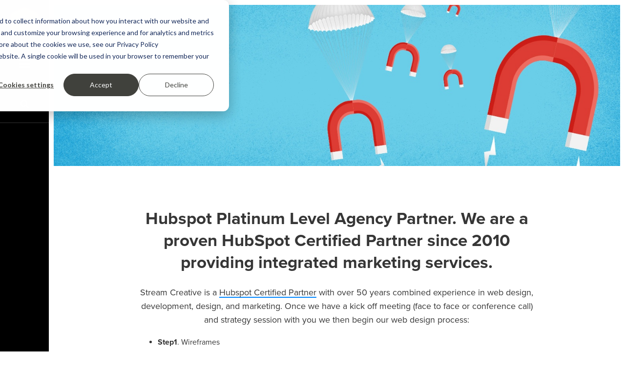

--- FILE ---
content_type: text/html; charset=UTF-8
request_url: https://www.streamcreative.com/our-services/hubspot-website-design
body_size: 10508
content:
<!doctype html><!--[if lt IE 7]> <html class="no-js lt-ie9 lt-ie8 lt-ie7" lang="en" > <![endif]--><!--[if IE 7]>    <html class="no-js lt-ie9 lt-ie8" lang="en" >        <![endif]--><!--[if IE 8]>    <html class="no-js lt-ie9" lang="en" >               <![endif]--><!--[if gt IE 8]><!--><html class="no-js" lang="en"><!--<![endif]--><head><script type="application/javascript" id="hs-cookie-banner-scan" data-hs-allowed="true" src="/_hcms/cookie-banner/auto-blocking.js?portalId=86417&amp;domain=www.streamcreative.com"></script>
    <meta charset="utf-8">
    <meta http-equiv="X-UA-Compatible" content="IE=edge,chrome=1">
    <meta name="author" content="Stream Creative">
    <meta name="description" content="Stream Creative provides Web Design and Development Services for the Hubspot COS System. Stream is a Hubspot Certified Platinum Partner.">
    <meta name="generator" content="HubSpot">
    <title> Hubspot Website Design | Certified Hubspot Partner | Stream Creative of Milwaukee, Wisconsin</title>
    <link rel="shortcut icon" href="//www.streamcreative.com/hubfs/Logos/favicon-96x96.png">
    
<meta name="viewport" content="width=device-width, initial-scale=1">

    <script src="/hs/hsstatic/jquery-libs/static-1.4/jquery/jquery-1.11.2.js"></script>
<script>hsjQuery = window['jQuery'];</script>
    <meta property="og:description" content="Stream Creative provides Web Design and Development Services for the Hubspot COS System. Stream is a Hubspot Certified Platinum Partner.">
    <meta property="og:title" content=" Hubspot Website Design | Certified Hubspot Partner | Stream Creative of Milwaukee, Wisconsin">
    <meta name="twitter:description" content="Stream Creative provides Web Design and Development Services for the Hubspot COS System. Stream is a Hubspot Certified Platinum Partner.">
    <meta name="twitter:title" content=" Hubspot Website Design | Certified Hubspot Partner | Stream Creative of Milwaukee, Wisconsin">

    

    
    <style>
a.cta_button{-moz-box-sizing:content-box !important;-webkit-box-sizing:content-box !important;box-sizing:content-box !important;vertical-align:middle}.hs-breadcrumb-menu{list-style-type:none;margin:0px 0px 0px 0px;padding:0px 0px 0px 0px}.hs-breadcrumb-menu-item{float:left;padding:10px 0px 10px 10px}.hs-breadcrumb-menu-divider:before{content:'›';padding-left:10px}.hs-featured-image-link{border:0}.hs-featured-image{float:right;margin:0 0 20px 20px;max-width:50%}@media (max-width: 568px){.hs-featured-image{float:none;margin:0;width:100%;max-width:100%}}.hs-screen-reader-text{clip:rect(1px, 1px, 1px, 1px);height:1px;overflow:hidden;position:absolute !important;width:1px}
</style>

    <script type="application/ld+json">
{"@context":"https://schema.org","@type":"VideoObject","contentUrl":"https://86417.fs1.hubspotusercontent-na1.net/hubfs/86417/Hubspot-Impact-Award-1Q-2016.m4v","dateModified":"2025-09-08T17:27:57.637Z","duration":"PT4M1S","height":720,"name":"Hubspot-Impact-Award-1Q-2016","thumbnailUrl":"https://api-na1.hubapi.com/filemanager/api/v3/files/thumbnail-redirect/125157963782?portalId=86417&size=medium","uploadDate":"2023-07-17T17:37:41.154Z","width":1280}</script>


    
    <link rel="canonical" href="https://www.streamcreative.com/our-services/hubspot-website-design">

<script src="https://play.vidyard.com/embed/v4.js" defer></script>
<script src="https://cdn.lottielab.com/s/lottie-player@1.x/player-web.min.js"></script>


  <!-- Google Tag Manager -->
  <script>
    (function(w,d,s,l,i){w[l]=w[l]||[];w[l].push({'gtm.start':
    new Date().getTime(),event:'gtm.js'});var f=d.getElementsByTagName(s)[0],
    j=d.createElement(s),dl=l!='dataLayer'?'&l='+l:'';j.async=true;j.src=
    'https://www.googletagmanager.com/gtm.js?id='+i+dl;f.parentNode.insertBefore(j,f);
    })(window,document,'script','dataLayer','GTM-NW5WL9S');
  </script>
  <!-- End Google Tag Manager -->

  <!-- Start Retention RB2B -->
  <script>
  !function (w, d, t) {
    w.TiktokAnalyticsObject=t;var ttq=w[t]=w[t]||[];ttq.methods=["page","track","identify","instances","debug","on","off","once","ready","alias","group","enableCookie","disableCookie"],ttq.setAndDefer=function(t,e){t[e]=function(){t.push([e].concat(Array.prototype.slice.call(arguments,0)))}};for(var i=0;i<ttq.methods.length;i++)ttq.setAndDefer(ttq,ttq.methods[i]);ttq.instance=function(t){for(var e=ttq._i[t]||[],n=0;n<ttq.methods.length;n++)ttq.setAndDefer(e,ttq.methods[n]);return e},ttq.load=function(e,n){var i="https://analytics.tiktok.com/i18n/pixel/events.js";ttq._i=ttq._i||{},ttq._i[e]=[],ttq._i[e]._u=i,ttq._t=ttq._t||{},ttq._t[e]=+new Date,ttq._o=ttq._o||{},ttq._o[e]=n||{};var o=document.createElement("script");o.type="text/javascript",o.async=!0,o.src=i+"?sdkid="+e+"&lib="+t;var a=document.getElementsByTagName("script")[0];a.parentNode.insertBefore(o,a)};

    ttq.load('CF5AU73C77UEUGLDIDBG');
    ttq.page();
  }(window, document, 'ttq');
  </script>

  <script>!function () {var reb2b = window.reb2b = window.reb2b || [];if (reb2b.invoked) return;reb2b.invoked = true;reb2b.methods = ["identify", "collect"];reb2b.factory = function (method) {return function () {var args = Array.prototype.slice.call(arguments);args.unshift(method);reb2b.push(args);return reb2b;};};for (var i = 0; i < reb2b.methods.length; i++) {var key = reb2b.methods[i];reb2b[key] = reb2b.factory(key);}reb2b.load = function (key) {var script = document.createElement("script");script.type = "text/javascript";script.async = true;script.src = "https://s3-us-west-2.amazonaws.com/b2bjsstore/b/" + key + "/reb2b.js.gz";var first = document.getElementsByTagName("script")[0];first.parentNode.insertBefore(script, first);};reb2b.SNIPPET_VERSION = "1.0.1";reb2b.load("L9NMMZHQZ0NW");}();</script>

<meta property="og:url" content="https://www.streamcreative.com/our-services/hubspot-website-design">
<meta name="twitter:card" content="summary">
<meta http-equiv="content-language" content="en">
<link rel="stylesheet" href="//7052064.fs1.hubspotusercontent-na1.net/hubfs/7052064/hub_generated/template_assets/DEFAULT_ASSET/1767723259071/template_layout.min.css">


<link rel="stylesheet" href="https://www.streamcreative.com/hubfs/hub_generated/template_assets/1/4035060624/1744278814849/template_StreamCreative2016_styles.css">


    <link rel="stylesheet" href="https://cdnjs.cloudflare.com/ajax/libs/font-awesome/4.6.3/css/font-awesome.min.css">
<link href="https://fonts.googleapis.com/css?family=Montserrat:400,700" rel="stylesheet" type="text/css">
<script src="https://use.typekit.net/hoa6pat.js"></script>
<script>try{Typekit.load({ async: true });}catch(e){}</script>



    

</head>
<body class="one-col   hs-content-id-4439661423 hs-site-page page hs-content-path-our-services-hubspot-website-design hs-content-name-hubspot-website-design  " style="">
<!--  Added by AdRoll integration -->
<script type="text/javascript">
  adroll_adv_id = "5ILZCFZP6NFALJG5SDQ4EO";
  adroll_pix_id = "4IV25BYLJBF3PGA5WCSULT";
  var _hsp = window._hsp = window._hsp || [];
  (function () {
      var _onload = function(){
          if (document.readyState && !/loaded|complete/.test(document.readyState)){setTimeout(_onload, 10);return}
          if (!window.__adroll_loaded){__adroll_loaded=true;setTimeout(_onload, 50);return}
          _hsp.push(['addPrivacyConsentListener', function(consent) { if (consent.allowed || (consent.categories && consent.categories.advertisement)) {
            var scr = document.createElement("script");
            var host = (("https:" == document.location.protocol) ? "https://s.adroll.com" : "http://a.adroll.com");
            scr.setAttribute('async', 'true');
            scr.type = "text/javascript";
            scr.src = host + "/j/roundtrip.js";
            ((document.getElementsByTagName('head') || [null])[0] ||
                document.getElementsByTagName('script')[0].parentNode).appendChild(scr);
          }}]);
      };
      if (window.addEventListener) {window.addEventListener('load', _onload, false);}
      else {window.attachEvent('onload', _onload)}
  }());
</script>

<!-- /Added by AdRoll integration -->

    <div class="header-container-wrapper">
    <div class="header-container container-fluid">

<div class="row-fluid-wrapper row-depth-1 row-number-1 ">
<div class="row-fluid ">
<div class="span12 widget-span widget-type-global_group " style="" data-widget-type="global_group" data-x="0" data-w="12">
<div class="" data-global-widget-path="generated_global_groups/4103110686.html"><div class="row-fluid-wrapper row-depth-1 row-number-1 ">
<div class="row-fluid ">
<div class="floater-nav-mobile-offset">
<div class="span12 widget-span widget-type-cell left-floater-nav" style="" data-widget-type="cell" data-x="0" data-w="12">

<div class="row-fluid-wrapper row-depth-1 row-number-2 ">
<div class="row-fluid ">
<div class="span12 widget-span widget-type-raw_html " style="" data-widget-type="raw_html" data-x="0" data-w="12">
<div class="cell-wrapper layout-widget-wrapper">
<span id="hs_cos_wrapper_module_146187793628312" class="hs_cos_wrapper hs_cos_wrapper_widget hs_cos_wrapper_type_raw_html" style="" data-hs-cos-general-type="widget" data-hs-cos-type="raw_html"><a href="/"><div class="logo-wrapper"><img src="//www.streamcreative.com/hubfs/2016_Redesign/Logos/Stream_Creative_Logo.png" class="logo"></div></a>
<div class="nav-block"><a id="hamburger"><img id="show-popup-nav" src="//www.streamcreative.com/hubfs/2016_Redesign/UI/open_menu.png" alt="Menu"><img id="close-popup-nav" src="https://www.streamcreative.com/hubfs/2016_Redesign/Icons/close--orange.png" alt="close" style="display:none;"></a></div>
<div class="nav-block">
<div class="search"><form id="courtesy-search-form" action="/search-results#results" method="get"><div class="btn btn-search"><img src="//www.streamcreative.com/hubfs/2016_Redesign/UI/search.png"></div>
<input id="cq" name="q" type="text" value="" placeholder="SEARCH"><button class="hidden-lg hidden-md hidden-sm btn btn-mobile-search"><img src="//www.streamcreative.com/hubfs/2016_Redesign/UI/search.png"></button> </form></div></div></span>
</div><!--end layout-widget-wrapper -->
</div><!--end widget-span -->
</div><!--end row-->
</div><!--end row-wrapper -->

</div><!--end widget-span -->
  </div>
</div><!--end row-->
</div><!--end row-wrapper -->

<div class="row-fluid-wrapper row-depth-1 row-number-3 ">
<div class="row-fluid ">
<div class="span12 widget-span widget-type-cell popout-menu" style="" data-widget-type="cell" data-x="0" data-w="12">

<div class="row-fluid-wrapper row-depth-1 row-number-4 ">
<div class="row-fluid ">
<div class="span12 widget-span widget-type-raw_html " style="display:none;" data-widget-type="raw_html" data-x="0" data-w="12">
<div class="cell-wrapper layout-widget-wrapper">
<span id="hs_cos_wrapper_module_146187793628314" class="hs_cos_wrapper hs_cos_wrapper_widget hs_cos_wrapper_type_raw_html" style="" data-hs-cos-general-type="widget" data-hs-cos-type="raw_html"><a class="close">&nbsp;</a></span>
</div><!--end layout-widget-wrapper -->
</div><!--end widget-span -->
</div><!--end row-->
</div><!--end row-wrapper -->

<div class="row-fluid-wrapper row-depth-1 row-number-5 ">
<div class="row-fluid ">
<div class="vertically-center">
<div class="span12 widget-span widget-type-cell scrollable-region" style="" data-widget-type="cell" data-x="0" data-w="12">

<div class="row-fluid-wrapper row-depth-1 row-number-6 ">
<div class="row-fluid ">
<div class="span12 widget-span widget-type-menu main-menu" style="" data-widget-type="menu" data-x="0" data-w="12">
<div class="cell-wrapper layout-widget-wrapper">
<span id="hs_cos_wrapper_module_146187793628316" class="hs_cos_wrapper hs_cos_wrapper_widget hs_cos_wrapper_type_menu" style="" data-hs-cos-general-type="widget" data-hs-cos-type="menu"><div id="hs_menu_wrapper_module_146187793628316" class="hs-menu-wrapper active-branch flyouts hs-menu-flow-vertical" role="navigation" data-sitemap-name="SC 2016 Main Navigation" data-menu-id="4133209223" aria-label="Navigation Menu">
 <ul role="menu">
  <li class="hs-menu-item hs-menu-depth-1" role="none"><a href="https://www.streamcreative.com/about-us" role="menuitem">About Us</a></li>
  <li class="hs-menu-item hs-menu-depth-1" role="none"><a href="https://www.streamcreative.com/events" role="menuitem">Upcoming Events</a></li>
  <li class="hs-menu-item hs-menu-depth-1" role="none"><a href="https://www.streamcreative.com/our-services" role="menuitem">Services</a></li>
  <li class="hs-menu-item hs-menu-depth-1 hs-item-has-children" role="none"><a href="https://www.streamcreative.com/work" aria-haspopup="true" aria-expanded="false" role="menuitem">Work</a></li>
  <li class="hs-menu-item hs-menu-depth-1 hs-item-has-children" role="none"><a href="https://www.streamcreative.com/case-studies" aria-haspopup="true" aria-expanded="false" role="menuitem">Case Studies</a></li>
  <li class="hs-menu-item hs-menu-depth-1" role="none"><a href="https://www.streamcreative.com/careers" role="menuitem">Careers</a></li>
  <li class="hs-menu-item hs-menu-depth-1" role="none"><a href="https://www.streamcreative.com/blog" role="menuitem">Blog</a></li>
  <li class="hs-menu-item hs-menu-depth-1 hs-item-has-children" role="none"><a href="https://www.streamcreative.com/contact-us" aria-haspopup="true" aria-expanded="false" role="menuitem">Contact</a></li>
 </ul>
</div></span></div><!--end layout-widget-wrapper -->
</div><!--end widget-span -->
</div><!--end row-->
</div><!--end row-wrapper -->

<div class="row-fluid-wrapper row-depth-1 row-number-7 ">
<div class="row-fluid ">
<div class="span12 widget-span widget-type-follow_me " style="" data-widget-type="follow_me" data-x="0" data-w="12">
<div class="cell-wrapper layout-widget-wrapper">
<span id="hs_cos_wrapper_module_146187793628317" class="hs_cos_wrapper hs_cos_wrapper_widget hs_cos_wrapper_type_follow_me" style="" data-hs-cos-general-type="widget" data-hs-cos-type="follow_me"><div style=""><a href="http://www.youtube.com/user/streamcreative" class="fm_button fm_youtube" target="_top"><span style="filter:progid:DXImageTransform.Microsoft.AlphaImageLoader(src='http://static.hsappstatic.net/social_shared/static-2.4560/img/followme/icon_youtube.png', sizingMethod='scale');  width: 32px; height: 32px; display:inline-block;cursor:pointer;  background-image:url('http://static.hsappstatic.net/social_shared/static-2.4560/img/followme/icon_youtube.png'); _background-image:none;" title="Follow us on YouTube"></span></a><a href="//www.streamcreative.com/blog/rss.xml" class="fm_button fm_rss" target="_top"><span style="filter:progid:DXImageTransform.Microsoft.AlphaImageLoader(src='http://static.hsappstatic.net/social_shared/static-2.4560/img/followme/icon_rss.png', sizingMethod='scale');  width: 32px; height: 32px; display:inline-block;cursor:pointer;  background-image:url('http://static.hsappstatic.net/social_shared/static-2.4560/img/followme/icon_rss.png'); _background-image:none;" title="Follow us on RSS"></span></a><a href="http://pinterest.com/streamcreative/" class="fm_button fm_pinterest" target="_top"><span style="filter:progid:DXImageTransform.Microsoft.AlphaImageLoader(src='http://static.hsappstatic.net/social_shared/static-2.4560/img/followme/icon_pinterest.png', sizingMethod='scale');  width: 32px; height: 32px; display:inline-block;cursor:pointer;  background-image:url('http://static.hsappstatic.net/social_shared/static-2.4560/img/followme/icon_pinterest.png'); _background-image:none;" title="Follow us on Pinterest"></span></a><a href="https://www.facebook.com/30314175973" class="fm_button fm_facebook" target="_top"><span style="filter:progid:DXImageTransform.Microsoft.AlphaImageLoader(src='http://static.hsappstatic.net/social_shared/static-2.4560/img/followme/icon_facebook.png', sizingMethod='scale');  width: 32px; height: 32px; display:inline-block;cursor:pointer;  background-image:url('http://static.hsappstatic.net/social_shared/static-2.4560/img/followme/icon_facebook.png'); _background-image:none;" title="Follow us on Facebook"></span></a><a href="https://twitter.com/streamcreative" class="fm_button fm_twitter" target="_top"><span style="filter:progid:DXImageTransform.Microsoft.AlphaImageLoader(src='http://static.hsappstatic.net/social_shared/static-2.4560/img/followme/icon_twitter.png', sizingMethod='scale');  width: 32px; height: 32px; display:inline-block;cursor:pointer;  background-image:url('http://static.hsappstatic.net/social_shared/static-2.4560/img/followme/icon_twitter.png'); _background-image:none;" title="Follow us on Twitter"></span></a></div></span></div><!--end layout-widget-wrapper -->
</div><!--end widget-span -->
</div><!--end row-->
</div><!--end row-wrapper -->

<div class="row-fluid-wrapper row-depth-1 row-number-8 ">
<div class="row-fluid ">
<div class="span12 widget-span widget-type-rich_text " style="" data-widget-type="rich_text" data-x="0" data-w="12">
<div class="cell-wrapper layout-widget-wrapper">
<span id="hs_cos_wrapper_module_146187793628318" class="hs_cos_wrapper hs_cos_wrapper_widget hs_cos_wrapper_type_rich_text" style="" data-hs-cos-general-type="widget" data-hs-cos-type="rich_text"><span class="icon icon-home3"></span></span>
</div><!--end layout-widget-wrapper -->
</div><!--end widget-span -->
</div><!--end row-->
</div><!--end row-wrapper -->

</div><!--end widget-span -->
      </div>
</div><!--end row-->
</div><!--end row-wrapper -->

</div><!--end widget-span -->
</div><!--end row-->
</div><!--end row-wrapper -->
</div>
</div><!--end widget-span -->
</div><!--end row-->
</div><!--end row-wrapper -->

    </div><!--end header -->
</div><!--end header wrapper -->

<div class="body-container-wrapper">
    <div class="body-container container-fluid">

<div class="row-fluid-wrapper row-depth-1 row-number-1 ">
<div class="row-fluid ">
<div class="span12 widget-span widget-type-widget_container " style="" data-widget-type="widget_container" data-x="0" data-w="12">
<span id="hs_cos_wrapper_module_14623770200185905" class="hs_cos_wrapper hs_cos_wrapper_widget_container hs_cos_wrapper_type_widget_container" style="" data-hs-cos-general-type="widget_container" data-hs-cos-type="widget_container"><div id="hs_cos_wrapper_widget_4292165720" class="hs_cos_wrapper hs_cos_wrapper_widget hs_cos_wrapper_type_custom_widget" style="" data-hs-cos-general-type="widget" data-hs-cos-type="custom_widget"><div class="banner first-frame frame text-white" style="background-image:url('//www.streamcreative.com/hubfs/2016_Redesign/Banners/banner-inbound-services-1.jpg'); background-position:center;height:350px;min-height:350px;">   
    <div class="vertical-positioning">
        <div class="page-center ">
            <div class="row-fluid">
                <div class="span1"></div>
                <div class="span10 blog-banner-header">
                  <div id="hs_cos_wrapper_widget_4292165720_" class="hs_cos_wrapper hs_cos_wrapper_widget hs_cos_wrapper_type_inline_rich_text" style="" data-hs-cos-general-type="widget" data-hs-cos-type="inline_rich_text" data-hs-cos-field="banner_header"></div>
              </div>
                <div class="span1"></div>
            </div>
            <div class="row-fluid">
                <div class="span1"></div>

                <div class="span1"></div>
            </div>
        </div>
    </div>
</div>
</div>
<div id="hs_cos_wrapper_widget_4292165725" class="hs_cos_wrapper hs_cos_wrapper_widget hs_cos_wrapper_type_custom_widget" style="" data-hs-cos-general-type="widget" data-hs-cos-type="custom_widget"><div class="fw-rich-text frame module-border " style="background-image:url(''); background-color:;background-position:center;">
    
    <div class="page-center">
       
        <div class="content">
            
            
            
            
            <div class="row-fluid">
                
                 <div class="span1"></div>
                 <div class="span10"><h1 style="text-align: center;">Hubspot Platinum Level Agency Partner. We are a proven HubSpot Certified Partner since 2010 providing integrated marketing services.</h1>
<div style="text-align: center;">
<p>Stream Creative is a <a title="Hubspot Certified Partner" href="https://services.hubspot.com/providers/stream-creative?service=custom-hubspot-cms-design&amp;__hstc=60448754.553967974ff20fdd2284348f26fd667d.1467836163929.1474572471838.1474575920490.17&amp;__hssc=60448754.1.1474575920490&amp;__hsfp=1426122668" target="_blank">Hubspot Certified Partner</a> with over 50 years combined experience in web design, development, design, and marketing. Once we have a kick off meeting (face to face or conference call) and strategy session with you we then begin our web design process:</p>
<ul>
<li style="text-align: left;"><strong>Step1</strong>. Wireframes</li>
<li style="text-align: left;"><strong>Step 2</strong>. Color Design Comps</li>
<li style="text-align: left;"><strong>Step 3</strong>. Convert Design into your HubSpot web site.</li>
</ul>
<p>Our HubSpot web design services start at $12,000. Costs vary on deliverables determined in initial strategy session with you and costs are finalized with an estimate before work begins.&nbsp;&nbsp;</p>
<p><a href="https://www.streamcreative.com/work/web-design-development">View our Web portfolio here.</a>&nbsp;</p>
</div></div>
                 <div class="span1"></div>
                 
                 
                
            </div>
            
           
            
        </div>
    </div>
    
    
</div>
</div>
<div id="hs_cos_wrapper_widget_1474492440402" class="hs_cos_wrapper hs_cos_wrapper_widget hs_cos_wrapper_type_custom_widget" style="" data-hs-cos-general-type="widget" data-hs-cos-type="custom_widget"><div class="fw-rich-text frame module-border " style="background-image:url(''); background-color:#f5f5f3;background-position:center;">
    
    <div class="page-center">
       
        <div class="content">
            
            
            
            
            <div class="row-fluid">
                
                 <div class="span1"></div>
                 <div class="span10"><h2>Client Success Story</h2>
<div class="wistia_responsive_padding" style="padding: 56.25% 0 28px 0; position: relative;">
<div class="wistia_responsive_wrapper" style="height: 100%; left: 0; position: absolute; top: 0; width: 100%;"><div class="hs-video-widget" data-hsv-embed-id="7c3eca69-8554-4f4c-9dc2-aab1e5341b75">
  <div class="hs-video-container" style="max-width: 1280px; margin: 0 auto;">
    <div class="hs-video-wrapper" style="position: relative; height: 0; padding-bottom: 56.25%">
      <iframe data-hsv-src="https://play.hubspotvideo.com/v/86417/id/125157963783" referrerpolicy="origin" sandbox="allow-forms allow-scripts allow-same-origin allow-popups" allow="autoplay; fullscreen;" style="position: absolute !important; width: 100% !important; height: 100% !important; left: 0; top: 0; border: 0 none; pointer-events: initial" title="HubSpot Video" loading="lazy" data-hsv-id="125157963783" data-hsv-style="" data-hsv-width="1280" data-hsv-height="720" data-hsv-autoplay="false" data-hsv-loop="false" data-hsv-muted="false" data-hsv-hidden-controls="false" data-hsv-full-width="false"></iframe>
    </div>
  </div>
</div></div>
</div>
<script src="//fast.wistia.net/assets/external/E-v1.js" async></script>
<p>We also offer inbound marketing services to help you create a great web site and these services can be added in addition to the web site design.&nbsp;</p>
<ul>
<li>Do inbound marketing services for our company</li>
<li>Social Media Marketing</li>
<li>Call to action graphics</li>
<li>Landing Page Design and Development</li>
</ul>
<p><img src="//app.hubspot.com/academy-certification/badge-image/f98387699e2c4d73a3ee944fe2df2352" alt=""></p></div>
                 <div class="span1"></div>
                 
                 
                
            </div>
            
           
            
        </div>
    </div>
    
    
</div>
</div>
<div id="hs_cos_wrapper_widget_1464119005958" class="hs_cos_wrapper hs_cos_wrapper_widget hs_cos_wrapper_type_custom_widget" style="" data-hs-cos-general-type="widget" data-hs-cos-type="custom_widget">


    <div class="row-fluid-wrapper image-and-text-module frame image-left background mobile-image-top  " style="background-color:#373737;">
        <div class="row-fluid">
            <div class="span6">
            
            
             
                <div class="image" style="background-image:url('//www.streamcreative.com/hubfs/2016_Redesign/Default_Module_Images/Image_Modules/Inbound_Marketing_Services/image-hexassess.jpg');background-position:center;min-height:566px;">
                <img src="//www.streamcreative.com/hubfs/2016_Redesign/Default_Module_Images/Image_Modules/Inbound_Marketing_Services/image-hexassess.jpg" class="hidden-md hidden-lg hidden-sm center-block">
                    
                </div>
                
            </div>
            <div class="span1">&nbsp;</div>
            <div class="span4">
                <div class="text">
                    <div class="vertical-positioning">
                    <h2 style="text-align: center;"><span style="color: #ffffff;"><strong>Your Business-Growth Playbook</strong></span></h2>
<div style="text-align: center;"><span style="font-weight: 400; color: #ffffff;">With Stream Creative’s exclusive HEXassessment analysis, take the guesswork out of achieving your goals with our step-by-step approach. We’ll help evaluate your business’ challenges and needs to develop a data-driven plan.</span></div>
<p style="text-align: center;"><a class="center btn btn-white">Contact Us To Learn More</a></p>
                    </div>
                </div>
            </div>
            <div class="span1"></div>
        </div>   
    </div>

</div>
<div id="hs_cos_wrapper_widget_1470321143053" class="hs_cos_wrapper hs_cos_wrapper_widget hs_cos_wrapper_type_custom_widget" style="" data-hs-cos-general-type="widget" data-hs-cos-type="custom_widget"><div class="fw-rich-text frame module-border " style="background-image:url('//www.streamcreative.com/hubfs/2016_Redesign/Default_Module_Images/Work-Case_Study_Modules/Background_Image_with_Text_Over/image-lakeland-case-study.jpg'); background-color:#f5f5f3;background-position:center;">
    
    <div class="page-center">
       
        <div class="content">
            
            
            
            
            <div class="row-fluid">
                
                 <div class="span1"></div>
                 <div class="span10"><h2 style="text-align: center;"><span style="color: #ffffff;">CASE STUDY: Lakeland Fire</span></h2>
<hr>
<p style="text-align: center;"><span style="color: #ffffff;">Learn how to utilize inbound marketing for your next campaign</span></p>
<p style="text-align: center;"><a class="center btn btn-white">View Case Study</a></p></div>
                 <div class="span1"></div>
                 
                 
                
            </div>
            
           
            
        </div>
    </div>
    
    
</div>
</div></span>
</div><!--end widget-span -->
</div><!--end row-->
</div><!--end row-wrapper -->

    </div><!--end body -->
</div><!--end body wrapper -->

<div class="footer-container-wrapper">
    <div class="footer-container container-fluid">

<div class="row-fluid-wrapper row-depth-1 row-number-1 ">
<div class="row-fluid ">
<div class="span12 widget-span widget-type-global_group " style="" data-widget-type="global_group" data-x="0" data-w="12">
<div class="" data-global-widget-path="generated_global_groups/4103109331.html"><div class="row-fluid-wrapper row-depth-1 row-number-1 ">
<div class="row-fluid ">
<div class="span12 widget-span widget-type-cell page-center footer-content" style="" data-widget-type="cell" data-x="0" data-w="12">

<div class="row-fluid-wrapper row-depth-1 row-number-2 ">
<div class="row-fluid ">
<div class="span3 widget-span widget-type-rich_text footer-logo-wrapper" style="" data-widget-type="rich_text" data-x="0" data-w="3">
<div class="cell-wrapper layout-widget-wrapper">
<span id="hs_cos_wrapper_module_14618779019982" class="hs_cos_wrapper hs_cos_wrapper_widget hs_cos_wrapper_type_rich_text" style="" data-hs-cos-general-type="widget" data-hs-cos-type="rich_text"><a href="https://www.streamcreative.com"><img src="//www.streamcreative.com/hs-fs/hubfs/2016_Redesign/Logos/Footer_Full_Logo.png?width=482&amp;name=Footer_Full_Logo.png" class="footer-logo" alt="Stream Creative" title="Stream Creative" width="482" data-constrained="true" srcset="//www.streamcreative.com/hs-fs/hubfs/2016_Redesign/Logos/Footer_Full_Logo.png?width=241&amp;name=Footer_Full_Logo.png 241w, //www.streamcreative.com/hs-fs/hubfs/2016_Redesign/Logos/Footer_Full_Logo.png?width=482&amp;name=Footer_Full_Logo.png 482w, //www.streamcreative.com/hs-fs/hubfs/2016_Redesign/Logos/Footer_Full_Logo.png?width=723&amp;name=Footer_Full_Logo.png 723w, //www.streamcreative.com/hs-fs/hubfs/2016_Redesign/Logos/Footer_Full_Logo.png?width=964&amp;name=Footer_Full_Logo.png 964w, //www.streamcreative.com/hs-fs/hubfs/2016_Redesign/Logos/Footer_Full_Logo.png?width=1205&amp;name=Footer_Full_Logo.png 1205w, //www.streamcreative.com/hs-fs/hubfs/2016_Redesign/Logos/Footer_Full_Logo.png?width=1446&amp;name=Footer_Full_Logo.png 1446w" sizes="(max-width: 482px) 100vw, 482px"></a></span>
</div><!--end layout-widget-wrapper -->
</div><!--end widget-span -->
<div class="span1 widget-span widget-type-space mobile-bar" style="" data-widget-type="space" data-x="3" data-w="1">
<div class="cell-wrapper layout-widget-wrapper">
<span id="hs_cos_wrapper_module_14623742353014349" class="hs_cos_wrapper hs_cos_wrapper_widget hs_cos_wrapper_type_space" style="" data-hs-cos-general-type="widget" data-hs-cos-type="space"></span></div><!--end layout-widget-wrapper -->
</div><!--end widget-span -->
<div class="span8 widget-span widget-type-cell footer-text" style="" data-widget-type="cell" data-x="4" data-w="8">

<div class="row-fluid-wrapper row-depth-1 row-number-3 ">
<div class="row-fluid ">
<div class="span3 widget-span widget-type-cell footer-sitemap" style="" data-widget-type="cell" data-x="0" data-w="3">

<div class="row-fluid-wrapper row-depth-1 row-number-4 ">
<div class="row-fluid ">
<div class="span12 widget-span widget-type-text footer-heading" style="" data-widget-type="text" data-x="0" data-w="12">
<div class="cell-wrapper layout-widget-wrapper">
<span id="hs_cos_wrapper_module_14618779019985" class="hs_cos_wrapper hs_cos_wrapper_widget hs_cos_wrapper_type_text" style="" data-hs-cos-general-type="widget" data-hs-cos-type="text">Sitemap</span></div><!--end layout-widget-wrapper -->
</div><!--end widget-span -->
</div><!--end row-->
</div><!--end row-wrapper -->

<div class="row-fluid-wrapper row-depth-1 row-number-5 ">
<div class="row-fluid ">
<div class="span12 widget-span widget-type-menu footer-sitemap" style="" data-widget-type="menu" data-x="0" data-w="12">
<div class="cell-wrapper layout-widget-wrapper">
<span id="hs_cos_wrapper_module_14618779019986" class="hs_cos_wrapper hs_cos_wrapper_widget hs_cos_wrapper_type_menu" style="" data-hs-cos-general-type="widget" data-hs-cos-type="menu"><div id="hs_menu_wrapper_module_14618779019986" class="hs-menu-wrapper active-branch flyouts hs-menu-flow-vertical" role="navigation" data-sitemap-name="SC 2016 Main Navigation" data-menu-id="4133209223" aria-label="Navigation Menu">
 <ul role="menu">
  <li class="hs-menu-item hs-menu-depth-1" role="none"><a href="https://www.streamcreative.com/about-us" role="menuitem">About Us</a></li>
  <li class="hs-menu-item hs-menu-depth-1" role="none"><a href="https://www.streamcreative.com/events" role="menuitem">Upcoming Events</a></li>
  <li class="hs-menu-item hs-menu-depth-1" role="none"><a href="https://www.streamcreative.com/our-services" role="menuitem">Services</a></li>
  <li class="hs-menu-item hs-menu-depth-1 hs-item-has-children" role="none"><a href="https://www.streamcreative.com/work" aria-haspopup="true" aria-expanded="false" role="menuitem">Work</a></li>
  <li class="hs-menu-item hs-menu-depth-1 hs-item-has-children" role="none"><a href="https://www.streamcreative.com/case-studies" aria-haspopup="true" aria-expanded="false" role="menuitem">Case Studies</a></li>
  <li class="hs-menu-item hs-menu-depth-1" role="none"><a href="https://www.streamcreative.com/careers" role="menuitem">Careers</a></li>
  <li class="hs-menu-item hs-menu-depth-1" role="none"><a href="https://www.streamcreative.com/blog" role="menuitem">Blog</a></li>
  <li class="hs-menu-item hs-menu-depth-1 hs-item-has-children" role="none"><a href="https://www.streamcreative.com/contact-us" aria-haspopup="true" aria-expanded="false" role="menuitem">Contact</a></li>
 </ul>
</div></span></div><!--end layout-widget-wrapper -->
</div><!--end widget-span -->
</div><!--end row-->
</div><!--end row-wrapper -->

</div><!--end widget-span -->
<div class="span3 widget-span widget-type-rich_text " style="" data-widget-type="rich_text" data-x="3" data-w="3">
<div class="cell-wrapper layout-widget-wrapper">
<span id="hs_cos_wrapper_module_14618779019987" class="hs_cos_wrapper hs_cos_wrapper_widget hs_cos_wrapper_type_rich_text" style="" data-hs-cos-general-type="widget" data-hs-cos-type="rich_text"><div class="footer-heading">Address</div>
<p>13555 Bishops Court<br>Suite 120 <br>Brookfield, WI 53005</p>
<p><strong>CONTACT US</strong></p>
<p>Tel: 414.755.2190<br>Fax: 414.918.8018 <br><a href="https://www.streamcreative.com/contact-us">Email Us</a></p></span>
</div><!--end layout-widget-wrapper -->
</div><!--end widget-span -->
<div class="span3 widget-span widget-type-rich_text " style="" data-widget-type="rich_text" data-x="6" data-w="3">
<div class="cell-wrapper layout-widget-wrapper">
<span id="hs_cos_wrapper_module_14618779019988" class="hs_cos_wrapper hs_cos_wrapper_widget hs_cos_wrapper_type_rich_text" style="" data-hs-cos-general-type="widget" data-hs-cos-type="rich_text"><div class="footer-heading">Resources</div>
<p><a href="https://www.streamcreative.com/hubspot-for-manufacturers" rel="noopener">HubSpot for Manufacturers</a><br><a href="https://www.streamcreative.com/hubspot-ai-agents" rel="noopener">HubSpot AI Agents</a><br><a href="https://www.streamcreative.com/blog/5-ways-inbound-marketing-will-work-for-your-manufacturing-company" rel="noopener" target="_blank">Inbound Marketing for Manufacturing Companies&nbsp;</a><br><a href="https://www.streamcreative.com/chatbot-scripts-examples-templates" rel="noopener" target="_blank">Chatbot Scripts and Examples</a><br><a href="https://www.streamcreative.com/blog/b2b-digital-marketing-strategy" rel="noopener" target="_blank">B2B Digital Marketing Strategy</a><br><a href="https://www.streamcreative.com/hubspot-advanced-cms-implementation-certified" rel="noopener" target="_blank">HubSpot CMS Advanced Certified</a><br><a href="https://www.streamcreative.com/ai-milwaukee" rel="noopener" target="_blank">AI Marketing Events in Milwaukee</a></p></span>
</div><!--end layout-widget-wrapper -->
</div><!--end widget-span -->
<div class="span3 widget-span widget-type-rich_text footer-follow-us" style="" data-widget-type="rich_text" data-x="9" data-w="3">
<div class="cell-wrapper layout-widget-wrapper">
<span id="hs_cos_wrapper_module_14618779019989" class="hs_cos_wrapper hs_cos_wrapper_widget hs_cos_wrapper_type_rich_text" style="" data-hs-cos-general-type="widget" data-hs-cos-type="rich_text"><div class="footer-heading">Follow Us</div>
<a href="http://www.linkedin.com/company/stream-creative/" target="_blank" rel="noopener">LinkedIn</a><br><a href="https://www.facebook.com/streamcreative" target="_blank" rel="noopener">Facebook</a><br><a href="https://www.instagram.com/streamcreative/" target="_blank" rel="noopener">Instagram</a><br><a href="http://www.youtube.com/user/streamcreative" target="_blank" rel="noopener">YouTube<br></a><a href="https://twitter.com/streamcreative" target="_blank" rel="noopener">Twitter</a><br><a href="https://www.streamcreative.com/experience-inbound-2023" target="_blank" rel="noopener">Experience Inbound</a><br><a href="https://www.streamcreative.com/podcast" target="_blank" rel="noopener">Streamlined Podcast</a></span>
</div><!--end layout-widget-wrapper -->
</div><!--end widget-span -->
</div><!--end row-->
</div><!--end row-wrapper -->

</div><!--end widget-span -->
</div><!--end row-->
</div><!--end row-wrapper -->

</div><!--end widget-span -->
</div><!--end row-->
</div><!--end row-wrapper -->

<div class="row-fluid-wrapper row-depth-1 row-number-6 ">
<div class="row-fluid ">
<div class="span12 widget-span widget-type-rich_text copyright" style="" data-widget-type="rich_text" data-x="0" data-w="12">
<div class="cell-wrapper layout-widget-wrapper">
<span id="hs_cos_wrapper_module_146187790199810" class="hs_cos_wrapper hs_cos_wrapper_widget hs_cos_wrapper_type_rich_text" style="" data-hs-cos-general-type="widget" data-hs-cos-type="rich_text"><div style="text-align: center;"><span style="color: #999999;">©2026 Stream Creative. All rights reserved.</span> <span style="color: #999999;">|</span> <span style="color: #999999;"><a href="https://www.streamcreative.com/stream-creative-privacy-policy" rel="noopener" style="color: #999999;">Privacy Policy</a></span> <span style="color: #999999;">|</span> <span style="color: #666666;">&nbsp;<span style="color: #999999;"><a href="https://www.streamcreative.com/ai-policy" rel="noopener" style="color: #999999;">AI Policy</a></span></span> <span style="color: #999999;">|</span> <a href="https://ecosystem.hubspot.com/marketplace/solutions/stream-creative" style="color: #666666;" target="_blank" rel="noopener"><span style="color: #999999;">HubSpot Agency in Wisconsin for 15 Years. Platinum Certified Partner&nbsp;</span></a></div></span>
</div><!--end layout-widget-wrapper -->
</div><!--end widget-span -->
</div><!--end row-->
</div><!--end row-wrapper -->
</div>
</div><!--end widget-span -->
</div><!--end row-->
</div><!--end row-wrapper -->

    </div><!--end footer -->
</div><!--end footer wrapper -->

    
<!-- HubSpot performance collection script -->
<script defer src="/hs/hsstatic/content-cwv-embed/static-1.1293/embed.js"></script>
<script src="https://www.streamcreative.com/hubfs/hub_generated/template_assets/1/4231153680/1744278818097/template_Modernizr.js"></script>
<script src="https://www.streamcreative.com/hubfs/hub_generated/template_assets/1/4086571862/1744278821776/template_Mobile_Menu.js"></script>
<script src="/hs/hsstatic/keyboard-accessible-menu-flyouts/static-1.17/bundles/project.js"></script>
<script>
var hsVars = hsVars || {}; hsVars['language'] = 'en';
</script>

<script src="/hs/hsstatic/cos-i18n/static-1.53/bundles/project.js"></script>
<!-- HubSpot Video embed loader -->
<script async data-hs-portal-id="86417" data-hs-ignore="true" data-cookieconsent="ignore" data-hs-page-id="4439661423" src="https://static.hsappstatic.net/video-embed/ex/loader.js"></script>

<!-- Start of HubSpot Analytics Code -->
<script type="text/javascript">
var _hsq = _hsq || [];
_hsq.push(["setContentType", "standard-page"]);
_hsq.push(["setCanonicalUrl", "https:\/\/www.streamcreative.com\/our-services\/hubspot-website-design"]);
_hsq.push(["setPageId", "4439661423"]);
_hsq.push(["setContentMetadata", {
    "contentPageId": 4439661423,
    "legacyPageId": "4439661423",
    "contentFolderId": null,
    "contentGroupId": null,
    "abTestId": null,
    "languageVariantId": 4439661423,
    "languageCode": "en",
    
    
}]);
</script>

<script type="text/javascript" id="hs-script-loader" async defer src="/hs/scriptloader/86417.js"></script>
<!-- End of HubSpot Analytics Code -->


<script type="text/javascript">
var hsVars = {
    render_id: "4424e461-678d-489f-baac-23b2dcaa3ae0",
    ticks: 1767758022709,
    page_id: 4439661423,
    
    content_group_id: 0,
    portal_id: 86417,
    app_hs_base_url: "https://app.hubspot.com",
    cp_hs_base_url: "https://cp.hubspot.com",
    language: "en",
    analytics_page_type: "standard-page",
    scp_content_type: "",
    
    analytics_page_id: "4439661423",
    category_id: 1,
    folder_id: 0,
    is_hubspot_user: false
}
</script>


<script defer src="/hs/hsstatic/HubspotToolsMenu/static-1.432/js/index.js"></script>


<!-- Google Tag Manager (noscript) -->
<noscript><iframe src="https://www.googletagmanager.com/ns.html?id=GTM-NW5WL9S" height="0" width="0" style="display:none;visibility:hidden"></iframe></noscript>
<!-- End Google Tag Manager (noscript) -->
<!--site search-->
<script>
   // create a settings object
   var ss360Config = {
      /////////// required ///////////
      // your site id
      siteId: 'www.streamcreative.com',
      // a CSS selector that points to your search  box
      searchBoxSelector: 'input#cq',

      /////////// optional ///////////
      // the text to show before the search results, #QUERY# will be replace with the query
      searchResultsCaption: 'Search results for your query #QUERY#',
      // if undefined, a layer with the search results will appear
      // you can embed the results by pointing to the DOM element where the results should be inserted
      // e.g. {'contentBlock':'a selector where the results should be inserted'}
      searchResults: undefined, 
      // whether to show search suggestions
      showSearchSuggestions: true,
      // whether to show images in search suggestions
      showImagesSuggestions: true, 
      // whether to show images in search results
      showImagesResults: true, 
      // if you want to trigger the search on a click of a button, put the button CSS selector here
      // e.g. 'button.search-button'
      searchButton: undefined,
      // speed of the animations in milliseconds
      animationSpeed: 300,
      // minimum number of characters before the suggestions shows
      minChars: 3, 
      // the maximum number of search suggestions to be shown [1, 25]
      numSuggestions: 10, 
      // the maximum number of search results to be shown [1,1000]
      numResults: 100, 
      // if you want the default CSS styling
      defaultCss: true,
      // navigation through content groups on "top", "left", or "none"
      navigation: 'top',
      // whether to highlight query terms in the search suggestions
      highlight: true, 
      // whether to highlight the query terms in search results
      highlightQueryTerms: true, 
      // if true, the search box will get focus after initialization
      autofocus: false, 
      // the theme color (navigation, loader, headlines)
      themeColor: '#faa823',
      // extra HTML code that is shown in each search suggest
      extraHtml: undefined,
      // HTML for the more results button, if this is undefined, all results will be shown
      // e.g. 'Show more results'
      moreResultsButton: undefined, 
      // the number of new results to show each time the more results button is pressed, moreResultButton must not be undefined
      moreResultsPagingSize: 50, 
      // the text to show when there are no results
      noResultsText: 'Sorry, we have not found any matches for your query.', 
      // the text to show when there are no suggests, default: undefined (no text)
      noSuggests: '<b>We haven\'t found anything for you, sorry</b>',
      // suggests to show for empty queries, default: {} (nothing)
      emptyQuerySuggestions: {
          "suggests":{
              "Projects We've Done":[
                  {
                    "id":"1",
                    "name":"Looking for samples of our work?",
                    "link":"//www.streamcreative.com/work",
                    "image":"//www.streamcreative.com/hubfs/2016_Redesign/Default_Module_Images/Work-Case_Study_Modules/Image_with_Hover_and_text_2-up/work-image-twg.jpg?t=1498233888762"
                  },
                  {
                    "id":"2",
                    "name":"Check out Case studies of projects we've done similar to yours",
                    "link": "https://www.streamcreative.com/case-studies",
                    "image":"https://www.streamcreative.com/hubfs/2016_Redesign/Banners/banner-case-studies.jpg"
                  }
                  
              ],
              "About us and what we do":[
              
                  {
                    "id":"4",
                    "name":"Who are we and what do our clients think of us?",
                    "link":"https://www.streamcreative.com/about-us",
                    "image":"//www.streamcreative.com/hs-fs/hubfs/2016_Redesign/HubspotPlatinum.png"
                  },
                  {
                    "id":"5",
                    "name":"What can we do for you?",
                    "link":"https://www.streamcreative.com/our-services",
                    "image":"https://www.streamcreative.com/hubfs/2016_Redesign/Banners/banner-services-new.jpg"
                  },
                  {
                    "id":"5",
                    "name":"Learn how we approach marketing",
                    "link":"https://www.streamcreative.com/inbound-marketing-services",
                    "image":"https://www.streamcreative.com/hubfs/2016_Redesign/Default_Module_Images/Image_Modules/Inbound_Marketing_Services/image-inbound-attract.jpg"
                  },
                  {
                    "id":"6",
                    "name":"Contact us",
                    "link":"https://www.streamcreative.com/contact-us",
                    "image":"https://maps.googleapis.com/maps/api/staticmap?center=43.0581809,-88.0634778&markers=12690%20W.%20NORTH%20AVENUE,%20BROOKFIELD,%20WI%2053005&zoom=14&scale=2&size=640x640&format=jpg&key=AIzaSyD5PnoTxeBtK65oHSTwkZB2cHB8Bg8CsAc&file.jpg"
                  },
              ]
          }
      },
      // whether to show implementation errors, set to false for production
      showErrors: false,
      // if you only want to search within a certain content group, e.g. ['Articles']
      includeContentGroups: [],
      // if you only want to exclude a certain content group from the search results, e.g. ['Articles']
      excludeContentGroups: [],
      // a callback that is triggered when enter is pressed in the search box
      // e.g. function(text) { $(this).closest('form').submit();}
      // if you only want suggestions and the form should be submitted on enter
      enterCallback: undefined,
      // callback on what should happen when enter is pressed when a link is selected, undefined means the link will be followed
      enterCallbackResult: undefined,
      // a callback that is triggered when the user types in the search box
      typeCallback: undefined,
      // a callback that is triggered when the user leaves the search box
      blurCallback: undefined,
      // a callback that is triggered before the search is executed, e.g. to catch empty queries
      preSearchCallback: undefined,
      // a callback that is triggered after the search results have been populated
      postSearchCallback: undefined,
      // a callback that is triggered after the search is executed, e.g. to build your own result page from the response
      searchResultSearchCallback: undefined,
      // a callback that is triggered after the initialization is complete
      initCallback: undefined
   };
</script>
<script src="https://cdn.semknox.com/sitesearch360-v6.min.js"></script>
<!--end site search-->





<!-- Start of Messages Async Embed -->
  <script type="text/javascript">
    (function(d, s, id) {
      if (d.getElementById(id)){ return; }
      var js = d.createElement(s); js.src = 'https://api.usemessages.com/messages/v2/embed/86417.js'; js.id = id;
      e = d.getElementsByTagName(s)[0]; e.parentNode.insertBefore(js, e);
      })(document, 'script', 'messages-86417')
   </script>
<!-- End of Messages Async Embed -->
<!--<img src="https://udxsva.com/tag?id=10144" style="display:none !important;" /> -->
<!--<script type="text/javascript">
_linkedin_partner_id = "456369";
window._linkedin_data_partner_ids = window._linkedin_data_partner_ids || [];
window._linkedin_data_partner_ids.push(_linkedin_partner_id);
</script><script type="text/javascript">
(function(){var s = document.getElementsByTagName("script")[0];
var b = document.createElement("script");
b.type = "text/javascript";b.async = true;
b.src = "https://snap.licdn.com/li.lms-analytics/insight.min.js";
s.parentNode.insertBefore(b, s);})();
</script>
<noscript>
<img height="1" width="1" style="display:none;" alt="" src="https://dc.ads.linkedin.com/collect/?pid=456369&fmt=gif" />
</noscript>
-->



    
    <!-- Generated by the HubSpot Template Builder - template version 1.03 -->

</body></html>

--- FILE ---
content_type: text/css
request_url: https://www.streamcreative.com/hubfs/hub_generated/template_assets/1/4035060624/1744278814849/template_StreamCreative2016_styles.css
body_size: 26963
content:
/* @import url('http://example.com/example_style.css'); */

/**
 * CSS @imports must be at the top of the file.      
 * Add them above this section.                             
 */

  

/* ==========================================================================
   Pocket Giants Boilerplate v1.0
   Based on HS COS Boilerplate v1.5.0                                
   ========================================================================== */

/* This responsive framework is required for all styles. */
/* Responsive Grid */

.row-fluid {
    width: 100%;
    *zoom: 1;
}

.row-fluid:before, .row-fluid:after {
    display: table;
    content: "";
}

.row-fluid:after {
    clear: both;
}

.row-fluid [class*="span"] {
    display: block;
    float: left;
    width: 100%;
    min-height: 28px;
    margin-left: 2.127659574%;
    *margin-left: 2.0744680846382977%;
    -webkit-box-sizing: border-box;
    -moz-box-sizing: border-box;
    -ms-box-sizing: border-box;
    box-sizing: border-box;
}

.row-fluid [class*="span"]:first-child {
    margin-left: 0;
}

.row-fluid .span12 {
    width: 99.99999998999999%;
    *width: 99.94680850063828%;
}

.row-fluid .span11 {
    width: 91.489361693%;
    *width: 91.4361702036383%;
}

.row-fluid .span10 {
    width: 82.97872339599999%;
    *width: 82.92553190663828%;
}

.row-fluid .span9 {
    width: 74.468085099%;
    *width: 74.4148936096383%;
}

.row-fluid .span8 {
    width: 65.95744680199999%;
    *width: 65.90425531263828%;
}

.row-fluid .span7 {
    width: 57.446808505%;
    *width: 57.3936170156383%;
}

.row-fluid .span6 {
    width: 48.93617020799999%;
    *width: 48.88297871863829%;
}

.row-fluid .span5 {
    width: 40.425531911%;
    *width: 40.3723404216383%;
}

.row-fluid .span4 {
    width: 31.914893614%;
    *width: 31.8617021246383%;
}

.row-fluid .span3 {
    width: 23.404255317%;
    *width: 23.3510638276383%;
}

.row-fluid .span2 {
    width: 14.89361702%;
    *width: 14.8404255306383%;
}

.row-fluid .span1 {
    width: 6.382978723%;
    *width: 6.329787233638298%;
}

.container-fluid {
    *zoom: 1;
}

.container-fluid:before, .container-fluid:after {
    display: table;
    content: "";
}

.container-fluid:after {
    clear: both;
}

@media (max-width: 767px) {
    .row-fluid {
        width: 100%;
    }

    .row-fluid [class*="span"] {
        display: block;
        float: none;
        width: auto;
        margin-left: 0;
    }
}

@media (min-width: 768px) and (max-width: 1139px) {
    .row-fluid {
        width: 100%;
        *zoom: 1;
    }

    .row-fluid:before, .row-fluid:after {
        display: table;
        content: "";
    }

    .row-fluid:after {
        clear: both;
    }

    .row-fluid [class*="span"] {
        display: block;
        float: left;
        width: 100%;
        min-height: 28px;
        margin-left: 2.762430939%;
        *margin-left: 2.709239449638298%;
        -webkit-box-sizing: border-box;
        -moz-box-sizing: border-box;
        -ms-box-sizing: border-box;
        box-sizing: border-box;
    }

    .row-fluid [class*="span"]:first-child {
        margin-left: 0;
    }

    .row-fluid .span12 {
        width: 99.999999993%;
        *width: 99.9468085036383%;
    }

    .row-fluid .span11 {
        width: 91.436464082%;
        *width: 91.38327259263829%;
    }

    .row-fluid .span10 {
        width: 82.87292817100001%;
        *width: 82.8197366816383%;
    }

    .row-fluid .span9 {
        width: 74.30939226%;
        *width: 74.25620077063829%;
    }

    .row-fluid .span8 {
        width: 65.74585634900001%;
        *width: 65.6926648596383%;
    }

    .row-fluid .span7 {
        width: 57.182320438000005%;
        *width: 57.129128948638304%;
    }

    .row-fluid .span6 {
        width: 48.618784527%;
        *width: 48.5655930376383%;
    }

    .row-fluid .span5 {
        width: 40.055248616%;
        *width: 40.0020571266383%;
    }

    .row-fluid .span4 {
        width: 31.491712705%;
        *width: 31.4385212156383%;
    }

    .row-fluid .span3 {
        width: 22.928176794%;
        *width: 22.874985304638297%;
    }

    .row-fluid .span2 {
        width: 14.364640883%;
        *width: 14.311449393638298%;
    }

    .row-fluid .span1 {
        width: 5.801104972%;
        *width: 5.747913482638298%;
    }
}

@media (min-width: 1280px) {
    .row-fluid {
        width: 100%;
        *zoom: 1;
    }

    .row-fluid:before, .row-fluid:after {
        display: table;
        content: "";
    }

    .row-fluid:after {
        clear: both;
    }

    .row-fluid [class*="span"] {
        display: block;
        float: left;
        width: 100%;
        min-height: 28px;
        margin-left: 2.564102564%;
        *margin-left: 2.510911074638298%;
        -webkit-box-sizing: border-box;
        -moz-box-sizing: border-box;
        -ms-box-sizing: border-box;
        box-sizing: border-box;
    }

    .row-fluid [class*="span"]:first-child {
        margin-left: 0;
    }

    .row-fluid .span12 {
        width: 100%;
        *width: 99.94680851063829%;
    }

    .row-fluid .span11 {
        width: 91.45299145300001%;
        *width: 91.3997999636383%;
    }

    .row-fluid .span10 {
        width: 82.905982906%;
        *width: 82.8527914166383%;
    }

    .row-fluid .span9 {
        width: 74.358974359%;
        *width: 74.30578286963829%;
    }

    .row-fluid .span8 {
        width: 65.81196581200001%;
        *width: 65.7587743226383%;
    }

    .row-fluid .span7 {
        width: 57.264957265%;
        *width: 57.2117657756383%;
    }

    .row-fluid .span6 {
        width: 48.717948718%;
        *width: 48.6647572286383%;
    }

    .row-fluid .span5 {
        width: 40.170940171000005%;
        *width: 40.117748681638304%;
    }

    .row-fluid .span4 {
        width: 31.623931624%;
        *width: 31.5707401346383%;
    }

    .row-fluid .span3 {
        width: 23.076923077%;
        *width: 23.0237315876383%;
    }

    .row-fluid .span2 {
        width: 14.529914530000001%;
        *width: 14.4767230406383%;
    }

    .row-fluid .span1 {
        width: 5.982905983%;
        *width: 5.929714493638298%;
    }
}

/* Clearfix */

.clearfix {
    *zoom: 1;
}

.clearfix:before, .clearfix:after {
    display: table;
    content: "";
}

.clearfix:after {
    clear: both;
}

/* Visibilty Classes */

.hide {
    display: none;
}

.show {
    display: block;
}

.invisible {
    visibility: hidden;
}

.hidden {
    display: none;
    visibility: hidden;
}

/* Responsive Visibilty Classes */

.visible-phone {
    display: none !important;
}

.visible-tablet {
    display: none !important;
}

.hidden-desktop {
    display: none !important;
}

@media (max-width: 767px) {
    .visible-phone {
        display: inherit !important;
    }

    .hidden-phone {
        display: none !important;
    }

    .hidden-desktop {
        display: inherit !important;
    }

    .visible-desktop {
        display: none !important;
    }
}

@media (min-width: 768px) and (max-width: 1139px) {
    .visible-tablet {
        display: inherit !important;
    }

    .hidden-tablet {
        display: none !important;
    }

    .hidden-desktop {
        display: inherit !important;
    }

    .visible-desktop {
        display: none !important ;
    }
}
/*  Global Variables and Macros*/


   


 

/* Images */









img {
    max-width: 100%;
    height: auto;
    border: 0;
    -ms-interpolation-mode: bicubic;
    vertical-align: bottom; /* Suppress the space beneath the baseline */
}

img.alignRight{
    margin: 0 0 5px 15px;
}

img.alignLeft{
    margin: 0 15px 5px 0;
}

/* Reduces min-height on bootstrap structure */
.row-fluid [class*="span"] { min-height: 1px; }

/* Blog Social Sharing */
.hs-blog-social-share .hs-blog-social-share-list {
  margin: 0;
  list-style: none !important;
}
.hs-blog-social-share .hs-blog-social-share-list .hs-blog-social-share-item {
  height: 30px;
  list-style: none !important;
}
@media (max-width: 479px){
.hs-blog-social-share .hs-blog-social-share-list .hs-blog-social-share-item:nth-child(2) {
    float: none !important; /* Stack social icons into two rows on phones */
  }
}
.hs-blog-social-share .hs-blog-social-share-list .hs-blog-social-share-item .fb-like > span{
    vertical-align: top !important; /* Aligns Facebook icon with other social media icons */
}

/* Captcha */
#recaptcha_response_field {
    width: auto !important;
    display: inline-block !important;
}

/* Videos */
video {
    max-width: 100%;
    height: auto;
}

/* Date Picker */
#calroot {
    width: 202px !important;
    line-height: normal;
}
#calroot,
#calroot *,
#calroot *:before,
#calroot *:after {
    -webkit-box-sizing: content-box;
    -moz-box-sizing: content-box;
    box-sizing: content-box;
}
 
#calroot select {
    min-height: 0 !important;
    padding: 1px 2px !important;
    font-family: "Lucida Grande", "Lucida Sans Unicode", "Bitstream Vera Sans", "Trebuchet MS", Verdana, sans-serif !important;
    font-size: 10px !important;
    line-height: 18px !important;
    font-weight: normal !important;
}
 
#caldays {
    margin-bottom: 4px;
}

/* Embed Container (iFrame, Object, Embed) */
.hs-responsive-embed {
    position: relative;
    height: 0;
    overflow: hidden;
    padding-top: 0;
    padding-left: 0;
    padding-right: 0;
}
.hs-responsive-embed iframe, 
.hs-responsive-embed object, 
.hs-responsive-embed embed {
    position: absolute;
    top: 0;
    left: 0;
    width: 100%;
    height: 100%;
    border: 0;
}
.hs-responsive-embed,
.hs-responsive-embed.hs-responsive-embed-youtube,
.hs-responsive-embed.hs-responsive-embed-wistia,
.hs-responsive-embed.hs-responsive-embed-vimeo {
    padding-bottom: 56.25%;
}
.hs-responsive-embed.hs-responsive-embed-instagram {
    padding-bottom: 116.01%;
}
.hs-responsive-embed.hs-responsive-embed-pinterest {
    height: auto;
    overflow: visible;
    padding: 0;
}
.hs-responsive-embed.hs-responsive-embed-pinterest iframe {
    position: static;
    width: auto;
    height: auto;
}
iframe[src^="http://www.slideshare.net/slideshow/embed_code/"] {
    width: 100%;
    max-width: 100%;
}
@media (max-width: 568px) {
    iframe {
        max-width: 100%;
    }
}

/* Forms */
textarea,
input[type="text"],
input[type="password"],
input[type="datetime"],
input[type="datetime-local"],
input[type="date"],
input[type="month"],
input[type="time"],
input[type="week"],
input[type="number"],
input[type="email"],
input[type="url"],
input[type="search"],
input[type="tel"],
input[type="color"]
select {
    display: inline-block;
    -webkit-box-sizing: border-box;
    -moz-box-sizing: border-box;
    box-sizing: border-box;
}

/* System Template Forms */
#email-prefs-form .email-edit {
    width: 100% !important;
    max-width: 507px !important;
}
#hs-pwd-widget-password {
    height: auto !important;
}

/* Menus */
.hs-menu-wrapper ul {
    padding: 0;
}

/* Horizontal Menu
   ========================================================================== */

.hs-menu-wrapper.hs-menu-flow-horizontal ul {
    list-style: none;
    margin: 0;
}
.hs-menu-wrapper.hs-menu-flow-horizontal > ul {
    display: inline-block;
}
.hs-menu-wrapper.hs-menu-flow-horizontal > ul:before {
    content: " ";
    display: table;
}
.hs-menu-wrapper.hs-menu-flow-horizontal > ul:after {
    content: " ";
    display: table;
    clear: both;
}
.hs-menu-wrapper.hs-menu-flow-horizontal > ul li.hs-menu-depth-1 {
    float: left;
}
.hs-menu-wrapper.hs-menu-flow-horizontal > ul li a {
    display: inline-block;
}
.hs-menu-wrapper.hs-menu-flow-horizontal > ul li.hs-item-has-children {
    position: relative;
}
.hs-menu-wrapper.hs-menu-flow-horizontal.flyouts > ul li.hs-item-has-children ul.hs-menu-children-wrapper {
    visibility: hidden;
    opacity: 0;
    -webkit-transition: opacity 0.4s;
    position: absolute;
    z-index: 10;
    left: 0;
}
.hs-menu-wrapper.hs-menu-flow-horizontal > ul li.hs-item-has-children ul.hs-menu-children-wrapper li a {
    display: block;
    white-space: nowrap;
}
.hs-menu-wrapper.hs-menu-flow-horizontal.flyouts > ul li.hs-item-has-children ul.hs-menu-children-wrapper li.hs-item-has-children ul.hs-menu-children-wrapper {
    left: 100%;
    top: 0;
}
.hs-menu-wrapper.hs-menu-flow-horizontal.flyouts > ul li.hs-item-has-children:hover > ul.hs-menu-children-wrapper {
    opacity: 1;
    visibility: visible;
}
.row-fluid-wrapper:last-child .hs-menu-wrapper.hs-menu-flow-horizontal > ul {
    margin-bottom: 0;
}
.hs-menu-wrapper.hs-menu-flow-horizontal.hs-menu-show-active-branch {
    position: relative;
}
.hs-menu-wrapper.hs-menu-flow-horizontal.hs-menu-show-active-branch > ul {
    margin-bottom: 0;
}
.hs-menu-wrapper.hs-menu-flow-horizontal.hs-menu-show-active-branch > ul li.hs-item-has-children {
    position: static;
}
.hs-menu-wrapper.hs-menu-flow-horizontal.hs-menu-show-active-branch > ul li.hs-item-has-children ul.hs-menu-children-wrapper {
    display: none;
}
.hs-menu-wrapper.hs-menu-flow-horizontal.hs-menu-show-active-branch > ul li.hs-item-has-children.active-branch > ul.hs-menu-children-wrapper {
    display: block;
    visibility: visible;
    opacity: 1;
}
.hs-menu-wrapper.hs-menu-flow-horizontal.hs-menu-show-active-branch > ul li.hs-item-has-children.active-branch > ul.hs-menu-children-wrapper:before {
    content: " ";
    display: table;
}
.hs-menu-wrapper.hs-menu-flow-horizontal.hs-menu-show-active-branch > ul li.hs-item-has-children.active-branch > ul.hs-menu-children-wrapper:after {
    content: " ";
    display: table;
    clear: both;
}
.hs-menu-wrapper.hs-menu-flow-horizontal.hs-menu-show-active-branch > ul li.hs-item-has-children.active-branch > ul.hs-menu-children-wrapper > li {
    float: left;
}
.hs-menu-wrapper.hs-menu-flow-horizontal.hs-menu-show-active-branch > ul li.hs-item-has-children.active-branch > ul.hs-menu-children-wrapper > li a {
    display: inline-block;
}

/* Vertical Menu
   ========================================================================== */ 

.hs-menu-wrapper.hs-menu-flow-vertical {
    width: 100%;
}
.hs-menu-wrapper.hs-menu-flow-vertical ul {
    list-style: none;
    margin: 0;
}
.hs-menu-wrapper.hs-menu-flow-vertical li a {
    display: block;
}
.hs-menu-wrapper.hs-menu-flow-vertical > ul {
    margin-bottom: 0;
}
.hs-menu-wrapper.hs-menu-flow-vertical > ul li.hs-menu-depth-1 > a {
    width: auto;
}
.hs-menu-wrapper.hs-menu-flow-vertical > ul li.hs-item-has-children {
    position: relative;
}

/* Flyouts */
.hs-menu-wrapper.hs-menu-flow-vertical.flyouts > ul li.hs-item-has-children ul.hs-menu-children-wrapper {
    visibility: hidden;
    opacity: 0;
    -webkit-transition: opacity 0.4s;
    position: absolute;
    z-index: 10;
    left: 0;
}
.hs-menu-wrapper.hs-menu-flow-vertical > ul li.hs-item-has-children ul.hs-menu-children-wrapper li a {
    display: block;
    white-space: nowrap;
}
.hs-menu-wrapper.hs-menu-flow-vertical.flyouts > ul li.hs-item-has-children ul.hs-menu-children-wrapper {
    left: 100%;
    top: 0;
}
.hs-menu-wrapper.hs-menu-flow-vertical.flyouts > ul li.hs-item-has-children:hover > ul.hs-menu-children-wrapper {
    opacity: 1;
    visibility: visible;
}


@media (max-width: 767px) {
    .hs-menu-wrapper, .hs-menu-wrapper * {
        -webkit-box-sizing: border-box;
        -moz-box-sizing: border-box;
        box-sizing: border-box;
        display: block;
        width: 100%;
    }
    .hs-menu-wrapper.hs-menu-flow-horizontal ul {
        list-style: none;
        margin: 0;
        display: block;
    }
    .hs-menu-wrapper.hs-menu-flow-horizontal > ul {
        display: block;
    }
    .hs-menu-wrapper.hs-menu-flow-horizontal > ul li.hs-menu-depth-1 {
        float: none;
    }
    .hs-menu-wrapper.hs-menu-flow-horizontal > ul li a,
    .hs-menu-wrapper.hs-menu-flow-horizontal > ul li.hs-item-has-children ul.hs-menu-children-wrapper li a,
    .hs-menu-wrapper.hs-menu-flow-horizontal.hs-menu-show-active-branch > ul li.hs-item-has-children.active-branch > ul.hs-menu-children-wrapper > li a {
        display: block;
    }

    /* Stacking Horizontal Nav for Mobile */
    .hs-menu-wrapper.hs-menu-flow-horizontal>ul li.hs-item-has-children ul.hs-menu-children-wrapper {
        visibility: visible !important;
        opacity: 1 !important;
        position: static !important;
    }
    .hs-menu-wrapper.hs-menu-flow-horizontal ul ul ul {
        padding: 0;
    }
    .hs-menu-wrapper.hs-menu-flow-horizontal>ul li.hs-item-has-children ul.hs-menu-children-wrapper li a {
        white-space: normal;
    }

    /* Stacking Vertical Nav for Mobile */
    .hs-menu-wrapper.hs-menu-flow-vertical.flyouts > ul li.hs-item-has-children ul.hs-menu-children-wrapper  {
        position: static;
        opacity: 1;
        visibility: visible;
    }
}

.hs-menu-wrapper.hs-menu-flow-vertical.no-flyouts .hs-menu-children-wrapper {
    visibility: visible;
    opacity: 1;
}
.hs-menu-wrapper.hs-menu-flow-horizontal.no-flyouts > ul li.hs-item-has-children ul.hs-menu-children-wrapper {
    display: block;
    visibility: visible;
    opacity: 1;
}

/* Space Module */
.widget-type-space {
    visibility: hidden;
}

/* Blog Author Section */
.hs-author-social-links {
    display: inline-block;
}
.hs-author-social-links a.hs-author-social-link {
    width: 24px;
    height: 24px;
    border-width: 0px;
    border: 0px;
    line-height: 24px;
    background-size: 24px 24px;
    background-repeat: no-repeat;
    display: inline-block;
    text-indent: -99999px;
}
.hs-author-social-links a.hs-author-social-link.hs-social-facebook {
    background-image: url("//static.hubspot.com/final/img/common/icons/social/facebook-24x24.png");
}
.hs-author-social-links a.hs-author-social-link.hs-social-linkedin {
    background-image: url("//static.hubspot.com/final/img/common/icons/social/linkedin-24x24.png");
}
.hs-author-social-links a.hs-author-social-link.hs-social-twitter {
    background-image: url("//static.hubspot.com/final/img/common/icons/social/twitter-24x24.png");
}
.hs-author-social-links a.hs-author-social-link.hs-social-google-plus {
    background-image: url("//static.hubspot.com/final/img/common/icons/social/googleplus-24x24.png");
}

/* Fix for CTA border box issue */
.hs-cta-wrapper a {
box-sizing: content-box;
-moz-box-sizing: content-box;
-webkit-box-sizing: content-box;
}

/*
 * jQuery FlexSlider v2.0
 * http://www.woothemes.com/flexslider/
 *
 * Copyright 2012 WooThemes
 * Free to use under the GPLv2 license.
 * http://www.gnu.org/licenses/gpl-2.0.html
 *
 * Contributing author: Tyler Smith (@mbmufffin)
 */

/* Wrapper */
.hs_cos_wrapper_type_image_slider {
    display: block;
    overflow: hidden
}

/* Browser Resets */
.hs_cos_flex-container a:active,
.hs_cos_flex-slider a:active,
.hs_cos_flex-container a:focus,
.hs_cos_flex-slider a:focus  {outline: none;}
.hs_cos_flex-slides,
.hs_cos_flex-control-nav,
.hs_cos_flex-direction-nav {margin: 0; padding: 0; list-style: none;}

/* FlexSlider Necessary Styles
*********************************/
.hs_cos_flex-slider {margin: 0; padding: 0;}
.hs_cos_flex-slider .hs_cos_flex-slides > li {display: none; -webkit-backface-visibility: hidden; position: relative;} /* Hide the slides before the JS is loaded. Avoids image jumping */
.hs_cos_flex-slider .hs_cos_flex-slides img {width: 100%; display: block; border-radius: 0px;}
.hs_cos_flex-pauseplay span {text-transform: capitalize;}

/* Clearfix for the .hs_cos_flex-slides element */
.hs_cos_flex-slides:after {content: "."; display: block; clear: both; visibility: hidden; line-height: 0; height: 0;}
html[xmlns] .hs_cos_flex-slides {display: block;}
* html .hs_cos_flex-slides {height: 1%;}

/* No JavaScript Fallback */
/* If you are not using another script, such as Modernizr, make sure you
 * include js that eliminates this class on page load */

/* FlexSlider Default Theme
*********************************/
.hs_cos_flex-slider {margin: 0 0 60px; background: #fff; border: 0; position: relative; -webkit-border-radius: 4px; -moz-border-radius: 4px; -o-border-radius: 4px; border-radius: 4px; zoom: 1;}
.hs_cos_flex-viewport {max-height: 2000px; -webkit-transition: all 1s ease; -moz-transition: all 1s ease; transition: all 1s ease;}
.loading .hs_cos_flex-viewport {max-height: 300px;}
.hs_cos_flex-slider .hs_cos_flex-slides {zoom: 1;}

.carousel li {margin-right: 5px}


/* Direction Nav */
.hs_cos_flex-direction-nav {*height: 0;}
.hs_cos_flex-direction-nav a {width: 30px; height: 30px; margin: -20px 0 0; display: block; background: url(http://cdn2.hubspotqa.com/local/hub/124/file-52894-png/bg_direction_nav.png) no-repeat 0 0; position: absolute; top: 50%; z-index: 10; cursor: pointer; text-indent: -9999px; opacity: 0; -webkit-transition: all .3s ease;}
.hs_cos_flex-direction-nav .hs_cos_flex-next {background-position: 100% 0; right: -36px; }
.hs_cos_flex-direction-nav .hs_cos_flex-prev {left: -36px;}
.hs_cos_flex-slider:hover .hs_cos_flex-next {opacity: 0.8; right: 5px;}
.hs_cos_flex-slider:hover .hs_cos_flex-prev {opacity: 0.8; left: 5px;}
.hs_cos_flex-slider:hover .hs_cos_flex-next:hover, .hs_cos_flex-slider:hover .hs_cos_flex-prev:hover {opacity: 1;}
.hs_cos_flex-direction-nav .hs_cos_flex-disabled {opacity: .3!important; filter:alpha(opacity=30); cursor: default;}

/* Direction Nav for the Thumbnail Carousel */
.hs_cos_flex_thumbnavs-direction-nav {
    margin: 0px;
    padding: 0px;
    list-style: none;
    }
.hs_cos_flex_thumbnavs-direction-nav {*height: 0;}
.hs_cos_flex_thumbnavs-direction-nav a {width: 30px; height: 140px; margin: -60px 0 0; display: block; background: url(http://cdn2.hubspotqa.com/local/hub/124/file-52894-png/bg_direction_nav.png) no-repeat 0 40%; position: absolute; top: 50%; z-index: 10; cursor: pointer; text-indent: -9999px; opacity: 1; -webkit-transition: all .3s ease;}
.hs_cos_flex_thumbnavs-direction-nav .hs_cos_flex_thumbnavs-next {background-position: 100% 40%; right: 0px; }
.hs_cos_flex_thumbnavs-direction-nav .hs_cos_flex_thumbnavs-prev {left: 0px;}
.hs-cos-flex-slider-control-panel img { cursor: pointer; }
.hs-cos-flex-slider-control-panel img:hover { opacity:.8; }
.hs-cos-flex-slider-control-panel { margin-top: -30px; }



/* Control Nav */
.hs_cos_flex-control-nav {width: 100%; position: absolute; bottom: -40px; text-align: center;}
.hs_cos_flex-control-nav li {margin: 0 6px; display: inline-block; zoom: 1; *display: inline;}
.hs_cos_flex-control-paging li a {width: 11px; height: 11px; display: block; background: #666; background: rgba(0,0,0,0.5); cursor: pointer; text-indent: -9999px; -webkit-border-radius: 20px; -moz-border-radius: 20px; -o-border-radius: 20px; border-radius: 20px; box-shadow: inset 0 0 3px rgba(0,0,0,0.3);}
.hs_cos_flex-control-paging li a:hover { background: #333; background: rgba(0,0,0,0.7); }
.hs_cos_flex-control-paging li a.hs_cos_flex-active { background: #000; background: rgba(0,0,0,0.9); cursor: default; }

.hs_cos_flex-control-thumbs {margin: 5px 0 0; position: static; overflow: hidden;}
.hs_cos_flex-control-thumbs li {width: 25%; float: left; margin: 0;}
.hs_cos_flex-control-thumbs img {width: 100%; display: block; opacity: .7; cursor: pointer;}
.hs_cos_flex-control-thumbs img:hover {opacity: 1;}
.hs_cos_flex-control-thumbs .hs_cos_flex-active {opacity: 1; cursor: default;}

@media screen and (max-width: 860px) {
  .hs_cos_flex-direction-nav .hs_cos_flex-prev {opacity: 1; left: 0;}
  .hs_cos_flex-direction-nav .hs_cos_flex-next {opacity: 1; right: 0;}
}

.hs_cos_flex-slider .caption {
    background-color: black;
    position: static;
    font-size: 2em;
    line-height: 1.1em;
    color: white;
    padding: 0px 5% 0px 5%;
    width: 100%;
    top: 40%;
    text-align: center;
}

.hs_cos_flex-slider .superimpose .caption {
    color: white;
    font-size: 3em;
    line-height: 1.1em;
    position: absolute;
    padding: 0px 5% 0px 5%;
    width: 90%;
    top: 40%;
    text-align: center;
    background-color: transparent;
}

@media all and (max-width: 400px) {
    .hs_cos_flex-slider .superimpose .caption {
        background-color: black;
        position: static;
        font-size: 2em;
        line-height: 1.1em;
        color: white;
        width: 90%;
        padding: 0px 5% 0px 5%;
        top: 40%;
        text-align: center;
    }
}

.hs_cos_flex-slider h1,
.hs_cos_flex-slider h2,
.hs_cos_flex-slider h3,
.hs_cos_flex-slider h4,
.hs_cos_flex-slider h5,
.hs_cos_flex-slider h6,
.hs_cos_flex-slider p {
    color: white;
}

/* Thumbnail only version of the gallery */
.hs-gallery-thumbnails li {
    display: inline-block;
    margin: 0px;
    padding: 0px;
    margin-right:-4px;
}
.hs-gallery-thumbnails.fixed-height li img {
    max-height: 150px;
    margin: 0px;
    padding: 0px;
    border-width: 0px;
}


/* responsive pre elements */

pre {
    overflow-x: auto;
}

/* responsive pre tables */

table pre {
    white-space: pre-wrap;
}

/* adding minimal spacing for blog comments */
.comment {
    margin: 10px 0 10px 0;
}

/* make sure lines with no whitespace don't interefere with layout */
.hs_cos_wrapper_type_rich_text,
.hs_cos_wrapper_type_text,
.hs_cos_wrapper_type_header,
.hs_cos_wrapper_type_section_header,
.hs_cos_wrapper_type_raw_html,
.hs_cos_wrapper_type_raw_jinja,
.hs_cos_wrapper_type_page_footer {
    word-wrap: break-word;
}

@media all and (max-width: 400px) {
/* beat recaptcha into being responsive, !importants and specificity are necessary */
#captcha_wrapper,
#recaptcha_area,
#recaptcha_area table#recaptcha_table,
#recaptcha_area table#recaptcha_table .recaptcha_r1_c1
{ width: auto !important; overflow: hidden; }
#recaptcha_area table#recaptcha_table .recaptcha_r4_c4
{ width: 67px !important; }
#recaptcha_area table#recaptcha_table #recaptcha_image
{ width:280px !important; }
}

.hs_recaptcha.field.hs-form-field {
    margin-top: 15px;
    margin-bottom: 15px;
}



/*Banner Module*/

.banner {
/*     min-height: 492px; */
    min-height: 375px;
    background-size: cover;
    border: 10px solid #fff;
    display:table;
    position:relative;
    overflow:hidden;
    width:100%;
}
.banner .description-headline, .sg-header-banner .description-headline{
color:  #faa823;
font-size: 20px;
font-weight: 700;
/*line-height: 80px;*/
}

.banner .headline,.sg-header-banner .headline{
    color:  #ffffff;
font-size: 70px;/* Approximation due to font substitution */
font-weight: 700;
line-height: 70px;/* Approximation due to font substitution */

}

@media (max-width:768px){
    .banner .headline,.sg-header-banner .headline{
        font-size:65px;
         line-height: 1.2;
}
.banner .description-headline,.sg-header-banner .description-headline{
    font-size:19.98px;
     line-height: 1.2;
}



 
 



}
@media (max-width:400px){
    .banner .headline,.sg-header-banner .headline{
        font-size:40px;
         line-height: 1.2;
}
.banner .description-headline,.sg-header-banner .description-headline{
    font-size:16.03px;
     line-height: 1.2;
}

}

.banner .vertical-positioning {
    display: table-cell;
    vertical-align: middle;
}
.banner hr, .sg-header-banner hr{
     margin-left: 0;
}

/*End of Banner Module*/


/*FW Rich Text 1 col*/
.fw-rich-text,.fw-2-col-rich-text,.fw-3-col-rich-text {
    padding-top: 53px;
    padding-bottom: 53px;
    position:relative;
    background-size:cover;
}

.fw-3-col-rich-text.frame.module-border.no-padding {
  padding-top: 0px;
  padding-bottom:20px;
  margin-top: 0px;
}

.fw-rich-text .breadcrumb{
        position: absolute;
    left: 20px;
    top: 20px;
        line-height: 1em;
}
.fw-rich-text .breadcrumb .home {
    width: 41px;
    float: left;
}

.fw-rich-text.case-study{
    min-height:400px;
}
.fw-rich-text.case-study .page-center {
    float: none;
    max-width: 1140px;
    margin: 0 auto;
    position: absolute;
    top: 50%;
    left: 50%;
    width: 100%;
    transform: translate(-50%,-50%);
}

.fw-rich-text.kill-bottom-padding,.fw-3-col-rich-text.kill-bottom-padding{padding-bottom:0!important;}
.fw-rich-text.kill-top-padding,.fw-3-col-rich-text.kill-top-padding{padding-top:0!important;}

.breadcrumb li.hs-breadcrumb-menu-item {
   padding: 0 0 0 4px;
}
/*.breadcrumb li.hs-breadcrumb-menu-item.first-crumb{display:none;}*/
.breadcrumb .hs-breadcrumb-menu-divider:before {
    content: "/";
    padding-left: 5px;
}
.breadcrumb .menu {
    float: left;
}

.breadcrumb, html .body-container .breadcrumb a {
    color: #b0b0b0;
    font-style: italic;
    font-size: 12px;
    border-bottom: transparent;
    text-decoration: none;
    box-shadow: none;
}


/*End of FW Rich Text 1 col*/
/*back to project*/
html .back-to-projects{
background-color:#f5f5f3;
}
html .back-to-projects a{
    border-bottom: none;
        box-shadow: none;
        transition: none;
    padding:45px 75px;
    display:inline-block;
    
  font-size: 16px;
  font-family: "proxima-nova";
  color: rgb(184, 184, 184);
  font-weight: bold;
  line-height: 3.125;





}

html .back-to-projects a:hover{
  background:#ebebe8;
  
   
    
}
.back-to-projects a img {
    position: relative;
    top: -15px;
    left: -6px;
}
@media (max-width:360px){
    html .back-to-projects a{
        padding:45px 15px;
        width:100%;
        display:block;
        text-align:center;
        
    }
}

/*special classes*/
.fw-3-col-rich-text.quote-cards h2{    margin: 0;
    font-size: 27px;
    font-family: "proxima-nova";
    color: rgb(45, 45, 45);
    font-weight: bold;
    line-height: 2.211;
    text-align: center;
    
}

.fw-3-col-rich-text.quote-cards .testimonial-author{
color: #363636;
font-size: 14px; /* Approximation due to font substitution */
font-weight: 700;
line-height: 20px; /* Approximation due to font substitution */
text-align: center;
}
.fw-3-col-rich-text.quote-cards.quote-cards hr {
    margin-top: 13px;
}
.fw-3-col-rich-text.quote-cards .text-block {
    background-color: #ffffff;
    padding: 104px 4% 59px;
    position:relative;
        line-height: 1.5;
    text-align: center;
}
.fw-3-col-rich-text.quote-cards .text-block:before {
    content: '"';
    background-image: url('//86417.fs1.hubspotusercontent-na1.net/hubfs/86417/2016_Redesign/UI/quote.png?t=1463416512593');
    background-repeat: no-repeat;
    background-position: center;
    width: 105px;
    height: 105px;
    background-color: #fff;
    border-radius: 100%;
    border: 1px solid #f5f5f3;
    position: absolute;
    top: -50px;
      left: 50%;
    transform: translateX(-50%);
    color:transparent;
}
    .fw-3-col-rich-text.quote-cards .text-block {
        margin-top:63px;
    }
    /*
@media (max-width:768px){
    
  
    .fw-3-col-rich-text.quote-cards .text-block:before {
        left:50%;
    }
    
    
    
}
@media (max-width:400px){
    .fw-3-col-rich-text.quote-cards .text-block:before {
        left:50%;
    }
}
*/

/*end special classes*/

.fw-2-col-2-row-rich-text{
    padding-top: 100px;
    padding-bottom: 100px;
}
.fw-2-col-2-row-rich-text .bg{
    
    background-repeat: no-repeat;
    
}

.fw-2-col-2-row-rich-text.target{padding-top:50px;}

@media(max-width:768px){
    .fw-2-col-2-row-rich-text .bg{

    background-image:none!important;
    }
}

.fw-2-col-2-row-rich-text .text-block{    margin-bottom: 40px;
    margin-top: 40px;}
/*fw 2 col 3 row rich text*/

.fw-2-col-3-row-rich-text{
    padding-top: 100px;
    padding-bottom: 100px;
}
.fw-2-col-3-row-rich-text .bg{
    
    background-repeat: no-repeat;
    
}

.fw-2-col-3-row-rich-text.target{padding-top:50px;}

@media(max-width:768px){
    .fw-2-col-3-row-rich-text .bg{

    background-image:none!important;
    }
}

.fw-2-col-3-row-rich-text .text-block{    margin-bottom: 40px;
    margin-top: 40px;}

.fw-2-col-3-row-rich-text .content-icon{margin-top:10px;}

/*Text top image bottom module*/

.text-top-img-bottom {
    position: relative;
}
.text-top-img-bottom .image-row {
    position: absolute;
    bottom: 0;
    left:0;
}
/*end text top image bottom module*/


/*1 col img module*/
.image-one-up {
    display: table;
    width: 100%;
    min-height:670px;
    background-size:cover;
    transition:all .3s ease;
}
.image-one-up .vertical-positioning{
    display: table-cell;
    width: 100%;
    vertical-align:middle;
}
.img-container img { /*used on img containers in the img modules to center images.*/
    display: block;
    margin: 0 auto;
}
.img-container{padding:;}

@media(max-width:768px){
    .image-one-up {
         min-height:570px;
    }  
}
@media(max-width:320px){
    .image-one-up {
         min-height:246px;
    }  
}


/*end 1 col img module*/

/*2 col img module*/
.image-two-up { 
   
}


.image-two-up .image-block {
    display: inline-block;
    width: 50%;
    float: left;
    background-size: cover;
    height:542px;
    transition:height .3s ease;
}

.image-two-up .image-block.image-1{
    border-right:5px solid #fff;
}
.image-two-up .image-block.image-2{
    border-left:5px solid #fff;
}
@media (max-width:768px){
    .image-two-up .image-block {
        height:390px;
    }
} 
@media (max-width:430px){
    .image-two-up .row-fluid .image-block {
        height:326px;
        width:100%;
        float:none;
        border-right:0;
        border-left:0;
    }
   
}   


/*End 2 col img module*/

/*3 col img module*/
.image-three-up { 
   
}


.image-three-up .image-block {
    display: inline-block;
    width: 33.333333%;
    float: left;
    background-size: cover;
    height:390px;
    transition:height .3s ease;
}

.image-three-up .image-block.image-1{
    border-right:5px solid #fff;
}
.image-three-up .image-block.image-2{
    border-left:5px solid #fff;
    border-right:5px solid #fff;
}
.image-three-up .image-block.image-3{
    border-left:5px solid #fff;
}
@media (max-width:1290px){
    .image-three-up .image-block {
        height:318px;
    }
} 
@media (max-width:768px){
    .image-three-up .image-block {
        height:262px;
    }
} 
@media (max-width:600px){
    .image-three-up .image-block {
        height:180px;
    }
} 
@media (max-width:430px){
    .image-three-up .row-fluid .image-block {
        height:305px;
        width:100%;
        float:none;
        border-right:0;
        border-left:0;
    }
   
}   


/*End 3 col img module*/

/*Image and Text Module*/
.image-and-text-module.background .image{background-size:cover;}
.image-and-text-module.background .image img {
    width: 100%;
}
.image-and-text-module .text {
    padding: 0 20px;
}

@media (min-width:769px){
    html.flexbox .image-and-text-module .row-fluid {
        display: -webkit-box;
        display: -ms-flexbox;
        display: flex;
        -webkit-box-pack: center;
            -ms-flex-pack: center;
                justify-content: center;
        -ms-flex-flow: row wrap;
            flex-flow: row wrap;
        height: 100%;
        -webkit-box-align: center;
            -ms-flex-align: center;
                align-items: center;
    }
    .image-and-text-module .text {
    padding: 15px;
}
    html.flexbox .image-and-text-module .row-fluid .span1 {
        flex: 1;
    }
    html.flexbox .image-and-text-module .row-fluid .span4 {
        flex: 4;
    }
    html.flexbox .image-and-text-module .row-fluid .span6 {
        flex: 6;
    }

}
.image-and-text-module .image img {
    margin: 0 auto;
}

@media (max-width:768px){
.image-and-text-module .image{
    background:none!important;
}

   html.flexbox .image-and-text-module.mobile-image-bottom.image-left .row-fluid,html.flexbox .image-and-text-module.mobile-image-top.image-right .row-fluid {
    display: -webkit-box;
    display: -webkit-flex;
    display: -ms-flexbox;
    display: flex;
    -webkit-flex-flow: column-reverse wrap;
        -ms-flex-flow: column-reverse wrap;
            flex-flow: column-reverse wrap;
}

}
/*
.image-and-text-module.disable-image-border .span6 {
    margin-left: 0!important;
    width: 50%;
}*/

/*@media (max-width:768px){
    html.flexbox .image-and-text-module .row-fluid {
    -ms-flex-flow: column!important;
        flex-flow: column!important;
}
}*/

/*Height is intended to be set.*/
/*.image-and-text-module { 
    min-height: 743px;
}
*/


/*End of Image and Text Module*/




/*rich text with background images two up*/
@media(max-width:767px){
    .rich-text-with-background-images-two-up .row-fluid{
    display: -webkit-box;
    display: -webkit-flex;
    display: -ms-flexbox;
    display: flex;
    /* align-items: center; */
    -webkit-flex-flow: column wrap;
        -ms-flex-flow: column wrap;
            flex-flow: column wrap;
}
    
.rich-text-with-background-images-two-up.mobile-right-on-top .row-fluid{
    display: -webkit-box;
    display: -webkit-flex;
    display: -ms-flexbox;
    display: flex;
    /* align-items: center; */
    -webkit-flex-flow: column-reverse wrap;
        -ms-flex-flow: column-reverse wrap;
            flex-flow: column-reverse wrap;
}
 }   
.rich-text-with-background-images-two-up { 
    border-top:1px solid rgb(219, 219, 219);
   
}


.rich-text-with-background-images-two-up .image-block {
    display: inline-block;
    width: 50%;
    float: left;
    background-size: cover;
    height:564px;
    transition:height .3s ease;
}

.rich-text-with-background-images-two-up .image-block.image-1{
    border-right:5px solid #fff;
}
.rich-text-with-background-images-two-up .image-block.image-2{
    border-left:5px solid #fff;
   
}
@media(min-width:1291px){
     .rich-text-with-background-images-two-up .image-block {
        min-height:362px;
    }
    
}
@media (max-width:1290px){
    .rich-text-with-background-images-two-up .image-block {
        min-height:500px;
    }
} 
@media (max-width:768px){
    .rich-text-with-background-images-two-up .image-block {
       min-height:465px;
    }
    
} 
@media (max-width:600px){
    .rich-text-with-background-images-two-up .image-block {
       min-height:450px;
    }
    .hs-content-name-inbound-marketing .rich-text-with-background-images-two-up .image-block {
       min-height:470px;
    }
} 


@media (max-width:768px){
    .rich-text-with-background-images-two-up .row-fluid .image-block {
        //height:500px;
        width:100%;
        float:none;
        border-right:0;
        border-left:0;
        /* gw updated to fix inbound page where some images have no text */
       /* height: auto;*/
        min-height: 300px;
        /*display: block;*/
        border-bottom:10px solid #fff;
    }
    
}   

.rich-text-with-background-images-two-up .text-block {
    height: 100%;
    width:100%;
    display:table;
    /*opacity:0;*/
    text-align:center;
    padding: 15px 15%;
    color:#fff;
   /* transition:opacity .3s ease;*/
   
}
.rich-text-with-background-images-two-up .text-block .vertical-positioning{
    display:table-cell;
    vertical-align:middle;
    /*transform:translateY(-15px);
    transition:transform .4s ease;*/
}
.rich-text-with-background-images-two-up .image-block:hover .text-block{
     opacity: 1;
}
/*.rich-text-with-background-images-two-up .image-block:hover .text-block .vertical-positioning{
    transform:translateY(0);
}*/

.rich-text-with-background-images-two-up hr {
    margin: 0 auto;
}

@media (max-width:430px){
    .rich-text-with-background-images-two-up .text-block {
        padding-bottom: 20px;
        padding-top:28px;
    }
}   

html.flexbox .rich-text-with-background-images-two-up  .image-block {
    -webkit-box-flex: 1;
    -webkit-flex: 1;
        -ms-flex: 1;
            flex: 1;
    /*height: auto;*/
}

html.flexbox .rich-text-with-background-images-two-up .row-fluid {
    display: -webkit-box;
    display: -webkit-flex;
    display: -ms-flexbox;
    display: flex;
    -webkit-box-align: stretch;
    -webkit-align-items: stretch;
        -ms-flex-align: stretch;
            align-items: stretch;
}

/*PG Team Member Module*/


.team-members {
    /* background-image:url('http://www.pocketgiants.com/hubfs/hackathon/pattern-15.png'); */
    text-align: center;
    /*padding:  0 0 40px;*/
    /* font-family: 'Maven Pro',sans-serif; */
    -webkit-font-smoothing: antialiased;
}
.team-members .team-intro {
   /* background: url(https://s3.amazonaws.com/upload.uxpin/files/189648/194649/City-1.jpg) no-repeat;
    background-size: cover;    */
}
/*
.team-members .team-intro .team-intro-inner {
    background-color: rgba(0,0,0,.8);
    color: white;
    padding: 40px 20%;
    margin-bottom: 40px;
}
.team-members .team-intro .team-intro-inner p {
    color: rgb(217, 217, 217);
    font-size: 16px;
    font-style: italic;
    font-weight: normal;    
}
*/
.team-members h1 {
    text-transform: uppercase;
    color: white;
    font-weight: 400;
}
.tm-position {
    text-align:center;
    color: white;
    text-transform: uppercase;
}
.tm-card {
    width: 220px;
    /*margin: 5px;*/
    border:5px solid #fff;
    border-top:0;
    display: inline-block;
    background-color: #547b97;
  
}
.tm-card h2 { color: white; text-transform: uppercase;}

.tm-card:hover {
   
    
}
.tm-thumb {
    width: 220px;
    height: 220px;
    background-size: cover;
}
.tm-card .tm-inner a {
    text-decoration: none;        
}
.tm-title{display:none;}
.tm-card .tm-info {
    padding: 10px;
    text-align: left;
    color: #fa8500;
    font-weight: 300;    
}
.tm-card .tm-inner h3 {
    margin: 0 0 .25em;
    color: #FFF;
    font-weight: 700;
    font-size: 16px;  
    text-align:center;
}
.tm-card .tm-inner p{
    margin: 0;
}
.tm-popup .tm-photo {
    max-width: 100%;
}

.mfp-close {
    background-color: gray!important;
    color: #fff!important;
    border-radius: 100%;
}

.white-popup {
    position: relative;
    background: #FFF;
    padding: 20px;
    width: auto;
    max-width: 500px;
    margin: 20px auto;
}    
.clearfix { clear:float; }
.biz-card .tm-photo {
    float: left;
    max-width: 43%;   
    margin-right: 40px;
}
.biz-card h3 { font-size:25px; }
.biz-card { max-width:750px; }

/*Stream Creative Customizations*/
.tm-card {
    width:32.777%;
    background-color: #3b3c3e;
    /* text-align: left; */
}

@media (max-width:1080px){
    .tm-card {
    width: 46.3333%;
    }
    
}
@media (max-width:768px){
    .tm-card {
    width: 46.3333%;
    }
    
}
@media (max-width:601px){
    .tm-card {
        width: 100%;
        border-left: 10px solid #fff;
        border-right: 10px solid #fff;
        border-top: 0;
        border-bottom: 10px solid #fff;
        display: block;
    }
    
}

.tm-thumb {
    width: 100%;
    height: 375px;
    background-position: center;
}

.tm-card .tm-inner h3 {
    text-align: left;
    margin-left: 5%;
    font-size: 18px;
    font-family: "proxima-nova";
    color: rgb(255, 255, 255);
    font-weight: bold;
    text-transform: uppercase;
    line-height: 1.222;
    text-align: left;
    margin-bottom: 0;
}

.tm-card .tm-info {
    background-color: transparent;
    position: absolute;
    bottom: 15px;
    width: 100%;
}

.tm-inner {
    position: relative;
}

.tm-card .tm-inner p.tm-title {
    display: block;
    margin-left: 5%;

    font-size: 16px;
    font-family: "proxima-nova";
    color: rgb(250, 168, 35);
    line-height: 1.375;
    text-align: left;
  
  

}
.tm-thumb:before {
    content: " ";
    background: -moz-linear-gradient(top, rgba(0,0,0,0) 0%, rgba(0,0,0,0.65) 100%);
    /* background: -webkit-linear-gradient(top, rgba(0,0,0,0) 0%,rgba(0,0,0,0.65) 100%); */
    /* background: linear-gradient(to bottom, rgba(0,0,0,0) 0%,rgba(0,0,0,0.65) 100%); */
    filter: progid:DXImageTransform.Microsoft.gradient( startColorstr='#00000000', endColorstr='#a6000000',GradientType=0 );
    height: 100%;
    width: 100%;
    display: block;
    background: -moz-linear-gradient(top, rgba(0,0,0,0) 0%, rgba(0,0,0,0) 60%, rgba(0,0,0,0.65) 100%);
    background: -webkit-linear-gradient(top, rgba(0,0,0,0) 0%,rgba(0,0,0,0) 60%,rgba(0,0,0,0.65) 100%);
    background: linear-gradient(to bottom, rgba(0,0,0,0) 0%,rgba(0,0,0,0) 60%,rgba(0,0,0,0.65) 100%);
    filter: progid:DXImageTransform.Microsoft.gradient( startColorstr='#00000000', endColorstr='#a6000000',GradientType=0 );
}
.tm-inner .overlay {
    opacity: 0;
    position: absolute;
    top: 0;
    text-align: center;
    display: table;
    width: 100%;
    height: 100%;
    width: calc(100% - -1px);
    height: 375px;
    bottom: 0;
    background-color: rgba(250,177,57,.9);
    -webkit-transition: opacity .3s ease,-webkit-transform .3s ease;
    transition: opacity .3s ease,-webkit-transform .3s ease;
    transition: opacity .3s ease,transform .3s ease;
    transition: opacity .3s ease,transform .3s ease,-webkit-transform .3s ease;
    -webkit-transform: scale(0);
     will-change: padding,transform ;
    transform: scale(0);
    border: 10px solid #fff;
}
.tm-inner:focus .overlay,
.tm-inner:hover .overlay {

    opacity:1;
        -webkit-transform: scale(1);
                transform: scale(1);

   
}
.tm-card .overlay .vertical-positioning {
    display: table-cell;
    height: 100%;
    width: 100%;
    vertical-align: MIDDLE;
}


/*End PG Team Member Module*/

/*contact us info blocks*/
.info-block-row-2 {
    margin-top: 35px;
}
/*end contact us info blocks*/




/*Follow Me Widget FontAwesome*/
.fm_button span{
    background-image: none!important;
    color: #fff;
    /* font-family: fontawesome; */
    display: inline-block;
    font: normal normal normal 14px/1 FontAwesome;
    font-size: 21px;
    text-rendering: auto;
    -webkit-font-smoothing: antialiased;
    -moz-osx-font-smoothing: grayscale;
}
    .fm_button.fm_twitter span:after {
    content: "\f099";
}
    .fm_button.fm_facebook span:after {
    content: "\f09a";
}
.fm_button.fm_rss span:after {
    content: "\f09e";
}
.fm_button.fm_googleplus span:after {
    content: "\f0d5";
}
 .fm_button.fm_youtube span:after {
    content: "\f16a";
}
 .fm_button.fm_linkedin span:after {
    content: "\f0e1";
}
 .fm_button.fm_pinterest span:after {
    content: "\f0d2";
}

/*End Follow Me Widget FontAwesome*/



/*homepage video bg*//*video bg css from codepen*/

.video-background {
  background: #000;
  position: absolute;
  top: 0;
  right: 0;
  bottom: 0;
  left: 0;
  z-index: -99;
  /*overflow:hidden;*/
}

.video-foreground,
.video-background iframe {
  position: relative;
  top: 0;
  left: 0;
  width: 100%;
  height: 100%;
  pointer-events: none;
}
.video-foreground{
  /*overflow:hidden;*/
}
.video-background:before {
    content: "";
    background-color: #000;
    bottom:0;
    top:0;
    left:0;
    right:0;
    opacity:.35;
    display: block;
    position: absolute;
    z-index: 1;
    pointer-events:none;
}

#vidtop-content {
  top: 0;
  color: #fff;
}

.vid-info {
  position: relative;
  top: 0;
  right: 0;
  left: 0;
  width: 33%;
}

@media (min-aspect-ratio: 16/9) {
  .video-foreground {
    height: 300%;
    top: -100%;
  }
}

@media (max-aspect-ratio: 16/9) {
  .video-foreground {
    width: 300%;
    left: -100%;
  }
}

@media all and (max-width: 600px) {
  .vid-info {
    width: 50%;
    padding: .5rem;
  }
  .vid-info h1 {
    margin-bottom: .2rem;
  }
}

@media all and (max-width: 500px) {
  .vid-info .acronym {
    display: none;
  }
}

.full-screen-block.video {
  background-color: transparent;
  min-height:none;
  position:relative;
  overflow:hidden;
}



/*resources Module*/
.sg-resources-module .card {
    border: 1px solid #e2e2e2;
    border-bottom-width: 2px;
}

.sg-resources-module .card .featured-img {
    width: calc(100% + 2px);
    left: -1px;
    box-shadow: none;
}
.sg-resources-module {
    padding-top: 50px;
    padding-bottom: 100px;
}

.sg-resources-module h4 {
    font-size: 17.68px;
    color: #000;
    margin-top: 0;
    line-height: 1.3;
}

/* SG - Table of Contents */
.sg-table-of-contents-module ul li.hs-menu-depth-1>a{
  width:auto;
  display:inline;
}
.anchor-destination {
    display: block;
    margin-top: -48px;
    padding-top: 48px;
}
/*
.body-container a.anchor-destination{
  display:none!important;
}*/

@font-face {
  font-family: 'stream';
  src:    url('//www.streamcreative.com/hubfs/2016_Redesign/UI/icon_font/Stream-Creative.eot?gosiil');
  src:    url('//www.streamcreative.com/hubfs/2016_Redesign/UI/icon_font/Stream-Creative.eot?gosiil#iefix') format('embedded-opentype'),
    url('//www.streamcreative.com/hubfs/2016_Redesign/UI/icon_font/Stream-Creative.ttf?gosiil') format('truetype'),
    url('//www.streamcreative.com/hubfs/2016_Redesign/UI/icon_font/Stream-Creative.woff?gosiil') format('woff'),
    url('//www.streamcreative.com/hubfs/2016_Redesign/UI/icon_font/Stream-Creative.svg?gosiil#Stream-Creative') format('svg');
  font-weight: normal;
  font-style: normal;
  font-display: swap
}

.icon {
    /* use !important to prevent issues with browser extensions that change fonts */
    font-family: 'Stream-Creative' !important;
    speak: none;
    font-style: normal;
    font-weight: normal;
    font-variant: normal;
    text-transform: none;
    line-height: 1;

    /* Better Font Rendering =========== */
    -webkit-font-smoothing: antialiased;
    -moz-osx-font-smoothing: grayscale;
}

.icon-home:before {
    content: "\e907";
}
.icon-google-plus:before {
    content: "\e906";
}
.icon-facebook:before {
    content: "\e900";
}
.icon-instagram:before {
    content: "\e901";
}
.icon-twitter:before {
    content: "\e902";
}
.icon-rss:before {
    content: "\e903";
}
.icon-youtube:before {
    content: "\e904";
}
.icon-linkedin2:before {
    content: "\e905";
} 


/* These includes are optional, but helpful. */ 
/* HTML 5 Reset */

article, aside, details, figcaption, figure, footer, header, hgroup, nav, section {
    display: block;
}

audio, canvas, video {
    display: inline-block;
    *display: inline;
    *zoom: 1;
}

audio:not([controls]) {
    display: none;
}

/* Support migrations from wordpress */

.wp-float-left {
    float: left;
    margin: 0 20px 20px 0;
}

.wp-float-right {
    float: right;
    margin: 0 0 20px 20px;
}

/* Responsive Google Maps */

#map_canvas img, .google-maps img {
    max-width: none;
}

/* line height fix for reCaptcha theme */
#recaptcha_table td {line-height: 0;}
.recaptchatable #recaptcha_response_field {min-height: 0;line-height: 12px;} 





/* ==========================================================================
   Index:         
  1. BASE STYLES   
    - Variables
    - Macros
    - Base
    - Typography
  2. COS STRUCTURE
    - Structure
    - Header
    - Content
    - Footer
  3. MAIN NAVIGATION
    - Custom Menu Primary
    - Mobile Menu
  4. TEMPLATE MODULE CLASSES
    - Common Template Classes
    - Site Pages
    - Landing Pages
    - System Pages
  5. COS COMPONENTS
    - Blog
    - Forms
    - Buttons
  6. MISCELLANOUS
  7. MOBILE MEDIA QUERIES
   ========================================================================== */








/* ==========================================================================
   1. BASE STYLES                                             
   ========================================================================== */


/*  Global Variables and Macros*/




/* ==========================================================================
   Base                                                    
   ========================================================================== */


/** 
 * Box Sizing
 * 
 * Applies a natural box layout model to all elements so that width and padding 
 * are essentially combined, making responsive styles easier to manage.
 */

*, *:before, *:after {
  -moz-box-sizing: border-box; -webkit-box-sizing: border-box; box-sizing: border-box;
}

html, body {
  min-height: 100%;
  margin: 0;
  padding: 0;
} 

/* Website background color and default font styles */
body {
  background: #fff;
  color: #363636;
  font-family: 'proxima-nova',sans-serif;

   color:  #363636;
    font-size: 18px;/* Approximation due to font substitution */
    font-weight: 400;
    line-height: 28px;
}

@media (max-width:768px){
    body{
        font-size:16px;
    transition:font-size .3s ease;
    }
    
}

/**
 * Page Center
 *
 * Apply .page-center to full-width modules.
 */

.container-fluid .row-fluid .page-center {
  float: none;
  max-width: 1140px;
  margin: 0 auto;
  /*display:block;*/
}

/*.container-fluid .row-fluid .page-center{
        padding:0 6.778370145%;
    }
*/
@media (max-width:1329px){
    .container-fluid .row-fluid .page-center{
    	padding:0 6.778370145%;
	}
}

.fudge-page-center{/*this is to fake page-center on an element inside a fw container that can't be fw.*/
    
}
.fudge-page-center+.span5 {
    margin-left: 1.282051282%;
}

/*
a { color: #0085ff; }



a:hover, a:focus { color: #0085ff; }
*/
.body-container a{
   /* border-bottom:3px solid #0085ff;*/
    text-decoration:none;
    color:inherit;
    /*box-shadow: inset 0 -4px 0 #0085ff;*/
    transition:background .3s ease;
    /*update*/
     box-shadow: inset 0 -2px 0 #0085ff;
}
.body-container a.cta_button,.body-container a.cta_button:hover{ box-shadow:none; background:initial;}

.body-container a:hover{
    background-color:#0085ff;
}



hr {
color: #faa823;
    background-color: #faa823;
    height: 2px;
    border: 0;
    width: 168px;
    /* float: left; */
    text-align: left;
   
        margin-top: 29px;
    margin-bottom: 29px;
    margin-left:auto;
    margin-right:auto;
  
}
hr.left{
    margin-left:0;
}


/* Highlighted Text */
::-moz-selection {
  color: #fff;
  background: #363636;
  text-shadow: none;
}
::selection {
  color: #fff;
  background: #363636;
  text-shadow: none;
}

/* Corrects width issues in table elements created via the wysiwyg editor */
table tr td img {
    max-width: initial;
}



/* ==========================================================================
   Typography
   ========================================================================== */


/* Basic text */
p {} 
small {}
strong {}
em {}
cite {}
code {}
pre {}

sup, sub {
  position: relative;
  font-size: 75%;
  line-height: 0;
  vertical-align: baseline;
}

sup { top: -0.5em; }
sub { bottom: -0.25em; }

/* Headings */
h1, h2, h3, h4, h5, h6 {}
h1 a, h2 a, h3 a, h4 a, h5 a, h6 a {}

/*from styles page*/
.text-gray {
    color: #363636;
}

.text-light-gray {
    color: #b0b0b0;
}

.text-orange {
    color: #faa823;
}

h1 {
    color: #363636;
    font-size: 35px;
    /* font-weight: bold; */
    /* line-height: normal; */
    font-weight: 700;
    line-height: 45px;
}

p {
    /* font-family: ProximaNova; */
  /* letter-spacing:1px;*/
   
}

h2 {
    /* font-family: ProximaNova; */
    /* color:  #363636; */
    /* font-size: 35px; *//* Approximation due to font substitution */
    /* font-weight: 400; */
    /* line-height: 50px; */
/* Inline Style */
    /* font-family: ProximaNova; */
    color:  #000000;
    font-size: 27px;/* Approximation due to font substitution */
    font-weight: 700;
    line-height: 35px;/* Approximation due to font substitution */
    /* text-align: left; */
   /* letter-spacing:1px;*/
}

blockquote {
    color: #414358;
    font-size: 25px;/* Approximation due to font substitution */
    font-weight: 400;
    line-height: 40px;
    font-style: italic;
    border-left: 4px solid #faa823;
    margin-left: 0;
    padding-left: 21px;
}

h4 {
    color: #faa823;
    font-size: 20px;/* Approximation due to font substitution */
    font-weight: 700;
    line-height: 30px;
    margin:0;
}

h4 {}






/*end of styles page - other text styles need to be adjusted*/






body.homepage h1 {
    
    font-size:70px;
    font-family: "proxima-nova",sans-serif;
    color:#fff;
    font-weight:400;
    text-transform:uppercase;
        line-height: 1.0em;
        transition:all .3s ease;
    
}
body.homepage .first-frame p {
    margin-bottom: 30px;
} 
@media (max-width:768px){
    body.homepage h1{
        font-size:50px;
    }
    
    
    }
@media (max-width:592px){
    body.homepage h1{
        font-size:30px;
    }
    
    
    }



body.homepage h2 {
      font-size: 35px;
    font-weight: 400;
    font-family: "proxima-nova",sans-serif;
    line-height: 1.2em;
    color:#fff;
}
body.homepage .in-the-news h2{color:#2d2d2d;}

body.homepage h2>strong {
    font-size:35px;
    color:#faa823;
   
}
@media (max-width:320px){
   body.homepage h2 {font-size:30px;}
    
    
}

video.home-header-video {
    height: 100%;
    width: 100%;
    object-fit: cover;
}
    

h3 {}
h4 {}
h5 {}
h6 {}

ul.hs-breadcrumb-menu>li {
    /* margin-top: 0; */
    font-size: 12px;
    /* padding-top: 0; */
    line-height: 1;
}

.header-container-wrapper .header-container .row-fluid .span12 {
    min-height: 0!important;
}
.text-white, .text-white h1,.text-white h2, .text-white h3, .text-white h5, .text-white h6 {
    color:#fff;
}
.text-black, .text-black .text-block {
    color: #363636;
}

/* Lists */
/* note avoid styling lists globally as it affects Hubspot's editor UI,
If we dont want to affect the editor UI but still use global styles, we need to set defaults for the editor to initial.
 */
ul, ol {}
ul ul, ul ol, ol ol, ol ul {}
li {}


ul.unstyled, ol.unstyled {
  list-style: none;
  margin: 0;
  padding: 0;
}
ul >li{/*https://basecamp.com/2350525/projects/12071783/todos/272854904#comment_458197613*/
    font-size:16px;
    line-height:28px;
    }


/* Quotes */
blockquote {}
blockquote p {}
blockquote small {}
blockquote small:before {}

q:before, q:after, blockquote:before, blockquote:after {}








/* ==========================================================================
   2. COS STRUCTURE                                            
   ========================================================================== */





/* ==========================================================================
   Structure                                               
   ========================================================================== */


/* The outer wrappers of your website */
.header-container-wrapper, 
.body-container-wrapper, 
.footer-container-wrapper {}

/* The inner wrappers of your website */
.header-container, 
.body-container, 
.footer-container {}
.copyright-container{}



/* ==========================================================================
   Header
   ========================================================================== */


.header-container-wrapper {}
.header-container {}

/* Logo styling */




.header-container .hs_cos_wrapper_type_logo {}
.header-container .hs_cos_wrapper_type_logo a {}
.header-container .hs_cos_wrapper_type_logo a img {}

/*==========================================================================
   Left Floater Nav
   ==========================================================================*/
.left-floater-nav {
    position: fixed;
    background-color: #000;
    max-width: 100px;
    display: block;
    left: 0;
    height: 100%;
    color: #fff;
    transition:all .3s ease;
    z-index:9999;
    contain:layout;
    
}
.left-floater-nav .logo-wrapper{
    background-color:#232323;
display:inline-block;
width:100%;
transition:all .3s ease;
    height: 89px;
}
.left-floater-nav a#hamburger{
    text-align: center;
    margin: 16px auto;
    display: block;
    cursor:pointer;
}
.left-floater-nav a#hamburger img{
        display:block;
}
@media(min-width:768px){
  .left-floater-nav a#hamburger{
          padding: 24px 38px;
      margin: 0 auto;
    text-align:center;
    display:-webkit-box;
    display:-ms-flexbox;
    display:flex;
    -webkit-box-align:center;
        -ms-flex-align:center;
            align-items:center;
  }

}


.left-floater-nav .logo {
    max-width: 58px;
    max-height:100%;
    margin: 0 auto;
    display: block;
    padding: 15px 0;
    
}

.left-floater-nav .logo-wrapper:hover .logo{
  /*  -webkit-filter: drop-shadow(0 0 15px rgba(250,250,250,0.5));
    filter: drop-shadow(0 0 15px rgba(250,250,250,0.5));
    transform:rotateY(360deg);
    -webkit-filter: drop-shadow(0 0 0 rgba(250,250,250,0));
    filter: drop-shadow(0 0 15px rgba(250,250,250,0.5));
    -webkit-transition: .9s filter ease;
    transition: .9s filter ease;
    -webkit-transition: -webkit-filter .9s ease;
   
    transition: all .5s ease;*/
    
}

.left-floater-nav .nav-block{
    border-bottom:1px solid #363636;
    height:77px;
        display: table;
    width: 100%;
    vertical-align: middle;
}
.left-floater-nav .nav-block>div{
        display: table-cell;
    vertical-align: middle;
    text-align:center;
}

.left-floater-nav .btn-search {
    background: transparent;
    display: block;
    /* text-align: center; */
    height: 77px;
    width: 100%;
    border:0;
}
form#courtesy-search-form{
    position:relative;height:100%;width:100%;

}
.left-floater-nav input#cq {
    position: absolute;
    left: 100%;
    top: 0;
    height:77px;
    width:0;
    font-size:14px;
    
    /*transition:width .3s ease;*/
    -webkit-transition: all .4s ease;
    transition:all .4s ease;
   opacity:0;
    padding:0;
    z-index:999;
}


@meda (max-width:768px){
    .left-floater-nav input#cq {top:0;}
    }



/*.left-floater-nav input#cq:focus{
  
    outline: #f89a22 auto 7px;

}*/

.left-floater-nav form#courtesy-search-form:hover input#cq {
    width:335px;
    opacity:1;
    padding: 7px 32px;
    border-radius:0;
}


  .floater-nav-mobile-offset {
    position: relative;
    height: 0;
    -webkit-transition: height .3s ease;
    transition:height .3s ease;
}

/*floater nav mobile*/
@media (max-width:768px){
    
 
.left-floater-nav a#hamburger {
    /* margin: 12px auto; */
    padding: 20px 17px;
    margin-top: 0;
    margin-bottom: 0;
}
    
    .floater-nav-mobile-offset {
    position: relative;
    height: 60px;
    -webkit-transition: height .3s ease;
    transition:height .3s ease;
}
.left-floater-nav {
    position: fixed;
    background-color: #000;
    max-width: 100%;
    display: block;
    left: 0;
    height: 60px;
    color: #fff;
    width:100%!important;
  
}
.left-floater-nav .logo-wrapper{
    width:65px;
padding:0 15px;
max-height:60px;
cursor:pointer;
float:right;
}

.left-floater-nav .logo {
    
}

.left-floater-nav .btn-search{height:60px; border:0;}

.left-floater-nav .nav-block{
    
    display:inline-block;
    width:57px;
    float:right;
    height:60px;
    float:left;
    }
html.js body.menu-active .popout-menu{
    width:100%!important;
    left:0;
    
}
.left-floater-nav form#courtesy-search-form input#cq {
    position:fixed;
     top:60px;
     left:0;
     width:90%;
     height:39px;
     padding: 7px 32px;
    
    -webkit-transform: rotateX(90deg);
    
            transform: rotateX(90deg);
    -webkit-transform-origin: top;
            transform-origin: top;
    -webkit-transition:-webkit-transform .4s ease;
    transition:-webkit-transform .4s ease;
    transition:transform .4s ease;
    transition: transform .4s ease, -webkit-transform .4s ease;
}


.left-floater-nav form#courtesy-search-form:hover input#cq {
   position:fixed;
   top:60px;
  width:100%;
   -webkit-transform: rotateX(0deg);
           transform: rotateX(0deg);
    -webkit-transition:-webkit-transform .4s ease;
    transition:-webkit-transform .4s ease;
    transition:transform .4s ease;
    transition: transform .4s ease, -webkit-transform .4s ease;
     -webkit-transform-origin: top;
             transform-origin: top;
   
        
    
}
.left-floater-nav form#courtesy-search-form .btn-mobile-search {display:none;}



}


@media (max-width:320px){
    
   
        .left-floater-nav .nav-block{
            float:right;
            
        }
         .left-floater-nav .logo-wrapper{
             float:left;
             
             
         }


.left-floater-nav form#courtesy-search-form:hover input#cq {
   width:87.1875%;
}

.left-floater-nav form#courtesy-search-form .btn-mobile-search {
 position: fixed;
    right: 0;
    display:inline-block;
    width: 12.8125%;
    height: 39px;
    padding:8px;
    background-color: #e49412;
  -webkit-transform: rotateX(90deg);
          transform: rotateX(90deg);
   
    -webkit-transform-origin: top;
   
            transform-origin: top;
   
       
    -webkit-transition: -webkit-transform .4s ease;
   
       
    transition: -webkit-transform .4s ease;
   
       
    transition: transform .4s ease;
   
       
    transition: transform .4s ease, -webkit-transform .4s ease;
    
}   
.left-floater-nav form#courtesy-search-form:hover .btn-mobile-search {
   
       -webkit-transform: rotateX(0deg);
   
               transform: rotateX(0deg);
          
           
    -webkit-transform-origin: top;
          
           
            transform-origin: top;
    -webkit-transition: -webkit-transform .4s ease;
    transition: -webkit-transform .4s ease;
    transition: transform .4s ease;
    transition: transform .4s ease, -webkit-transform .4s ease;
   
}
    
 
    
    
    
}



/*#hamburger{background-image:url('//www.streamcreative.com/hubfs/2016_Redesign/UI/open_menu.png');
background-position:center;
background-repeat:no-repeat;

}*/

.body-container-wrapper,.footer-container-wrapper  {margin-left:100px;
/*border: 10px solid #fff;*/
transition:margin-left .4s ease;
}
@media (max-width:768px){
    html .body-container-wrapper,.footer-container-wrapper  {margin-left:0;
    
    -webkit-transition:margin-left .4s ease;
    
    transition:margin-left .4s ease;
    }
    }


/* ==========================================================================
   Content                                                 
   ========================================================================== */


.body-container {}


/* Unique Pages
   ========================================================================== */

/* Homepage */
.bordered-box{
   
      -webkit-box-shadow: inset 0px 0px 0px 10px rgba(255,255,255,1);
    -moz-box-shadow: inset 0px 0px 0px 10px rgba(255,255,255,1);
    box-shadow: inset 0px 0px 0px 10px rgba(255,255,255,1);
}
.fw-cta-module{
     padding:77px 15px;
    background-color:#000;
text-align:center;
background-size:cover;
background-position:center;
color:#fff;
}


.full-screen-block{
    display:block;
    width:100%;
    min-height:100vh; /*add polyfill https://github.com/saabi/vminpoly*/
    background-color:#000;
        padding: 50px 10px;
    /*-webkit-box-shadow: inset 0px 0px 0px 10px rgba(255,255,255,1);
    -moz-box-shadow: inset 0px 0px 0px 10px rgba(255,255,255,1);
    box-shadow: inset 0px 0px 0px 10px rgba(255,255,255,1);*/
    background-size:cover;
    background-position:center;
   
}
.frame{
     border:10px solid #fff;
    border-top:0;
}
.no-bottom-border {
  border-bottom: 0px!important; 
}
/*.row-number-1 .frame{
    border-top:10px solid;
}*/
.first-frame.frame{
    border-top:10px solid;
}

.vertically-center-content{
    display:table;
    width:100%;
}
.vertically-center-content>div{
    display:table-cell;
    vertical-align:middle;
}

@media (max-width:768px){
    .full-screen-block{
        min-height:calc(100vh - 60px);
    }
    
    
    
    }

body.homepage .section-1 .vertical-positioning{
    margin-top:31vh;    
    margin-bottom: 21vh;
    -webkit-transition:margin-top .3s ease;    
    transition:margin-top .3s ease;
}
@media (min-width:1300px){ 
    body.homepage .section-1 .page-center{
        padding:0;
    }
}
@media (max-width:400px){ 
    body.homepage .section-1 .vertical-positioning{
        margin-top:25vh;    
    }
}
/*
@media (max-width:1432px){
    body.homepage .section-1 .vertical-positioning{
        margin-top:52.318335%;
    }
}

@media (max-width:926px){
    body.homepage .section-1 .vertical-positioning{
        margin-top:69.318335%;
    }
}

@media (max-width:768px){
    body.homepage .section-1 .vertical-positioning{
        margin-top:73.536232%;
    }
}
@media (max-width:613px){
    body.homepage .section-1 .vertical-positioning{
            margin-top: 116.536232%;
    }
}

@media (max-height:){
    body.homepage .section-1 .vertical-positioning{
    margin-top:42%;    
}
    
    }
    */
    
    
    
    
    
    

/*
body.homepage .section-2 .vertical-positioning{

    margin-top: 18.91891892vh;

}*/

.client-gallery {
    text-align: left;
}
body.homepage .client-wrapper {
    width: 24%;
    display: inline-block;

}

body.homepage .client-wrapper {
    width: 24%;
    display: inline-block;
    text-align: center;
}

html.flexbox .client-gallery {
        display: -webkit-box;
        display: -webkit-flex;
        display: -ms-flexbox;
        display: flex;
    -webkit-flex-flow: row wrap;
        -ms-flex-flow: row wrap;
            flex-flow: row wrap;
    -webkit-box-align: center;
    -webkit-align-items: center;
        -ms-flex-align: center;
            align-items: center;
    max-width: 1093px;
    margin: 0 auto;
}
html.flexbox .client-wrapper{
        -webkit-box-flex: 1;
        -webkit-flex: 1 1 221pxx;
            -ms-flex: 1 1 221px;
                flex: 1 1 221px;
                padding: 15px;
                    margin-bottom: 21px;
}


/*In the News*/
a.post-title {
    text-decoration: none;
    border-bottom: 0;
    box-shadow: none;
    font-size: 18px;
    color: #2d2d2d;
    margin-bottom: 18px;
    display: block;
}


a.post-title:hover {
    background:none;
    
}
body.homepage .in-the-news, body.team-page .in-the-news{padding-top:70px;}
body.homepage .in-the-news h2,body.team-page .in-the-news h2,.fw-2-col-rich-text.news h2{
    border-bottom: 2px solid orange;
    padding-bottom: 19px;
    max-width: 352px;
    width: 92%;
}
body.homepage .author,body.team-page .in-the-news .author,.fw-2-col-rich-text.news .author{
    color: #faa823;
    font-size: 12px;
    padding-bottom: 30px;
    border-bottom: 1px solid #d1d1d1;
    margin-bottom: 30px;
}
body.homepage .author:last-child , body.team-page .in-the-news .author:last-child{
    border-bottom: 0;
}
body.homepage .contact-us .contact-us-content {
    padding-left: 6%;
    padding-right: 6%;
}

body.homepage .contact-us,body.team-page .platinum  {
    background-color: #faa823;
    background-image: url('//www.streamcreative.com/hubfs/2016_Redesign/Default_Module_Images/Homepage_Contact_Us_Background.jpg');
        -webkit-box-shadow: inset -10px 0 0 0px rgba(255,255,255,1);
    -moz-box-shadow: inset -10px 0 0 0px rgba(255,255,255,1);
    box-shadow: inset -10px 0 0 0px rgba(255,255,255,1);
    color:#fff;
       /* letter-spacing: 1px;*/
    text-rendering: optimizeLegibility;
    padding-top: 37px;
    padding-bottom:97px;
    padding-left:15px;
    padding-right:15px;
}

.in-the-news-contact-us .platinum {
  
    display: -webkit-box;
    display: -ms-flexbox;
    display: flex;
    -webkit-box-align: center;
    -ms-flex-align: center;
            align-items: center;
    -webkit-box-pack: center;
    -ms-flex-pack: center;
            justify-content: center;
}


.in-the-news-contact-us{border-bottom:10px solid #fff;}


@media (max-width:768px){
    body.homepage .contact-us,body.team-page .platinum {
        background-color: #faa823;
        background-image: url('//www.streamcreative.com/hubfs/2016_Redesign/Default_Module_Images/Homepage_Contact_Us_Background.jpg');
            -webkit-box-shadow: inset 0 0 0 10px rgba(255,255,255,1);
        -moz-box-shadow: inset 0 0 0 10px rgba(255,255,255,1);
        box-shadow: inset 0 0 0 10px rgba(255,255,255,1);
    }
    body.team-page .platinum {
        border-right: 10px solid #fff;
   
    }

}
    
html.flexbox .in-the-news-contact-us>.row-fluid-wrapper>.row-fluid {
    display: -webkit-box;
    display: -ms-flexbox;
    display: -webkit-flex;
    display: flex;
    -webkit-box-align: stretch;
        -ms-flex-align: stretch;
            -webkit-align-items: stretch;
            align-items: stretch;
        -ms-flex-flow: row wrap;
            -webkit-flex-flow: row wrap;
                flex-flow: row wrap;
}
html.flexbox .in-the-news-contact-us>.row-fluid-wrapper>.row-fluid>.span1{
    -webkit-box-flex:1; 
        -ms-flex:1;
            -webkit-flex:1;
            flex:1;
}
html.flexbox .in-the-news-contact-us>.row-fluid-wrapper>.row-fluid>.span4{
    -webkit-box-flex:4;
        -ms-flex:4;
            -webkit-flex:4;
            flex:4;
            width:100%;
}
html.flexbox .in-the-news-contact-us>.row-fluid-wrapper>.row-fluid>.span6{
    -webkit-box-flex:6;
        -ms-flex:6;
            -webkit-flex:6;
            flex:6;
            width:100%;
            margin-left:0;
}


@media (max-width:768px){
    .in-the-news,
    body.homepage .in-the-news {
        padding: 25px;
}
    
html.flexbox .in-the-news-contact-us>.row-fluid-wrapper>.row-fluid{
 
        -ms-flex-flow: column;
 
            -webkit-flex-flow: column;
 
                flex-flow: column;
}
}   
/*    
body.homepage .contact-us a,body.team-page .platinum a{
    color:#fff;
text-decoration:none; font-weight:bold;

box-shadow:none;
}
body.team-page .platinum a{
    border-bottom:2px solid #fff;
}*/
/*body.homepage .contact-us a:hover,body.team-page .platinum a:hover{background-color:transparent;}*/

body.homepage .contact-us hr,body.team-page .platinum hr{
    color: #fff;
    background-color: #fff;
    margin: 0 auto;
    /* width: 163px; */
}
body.homepage .contact-us h2,body.team-page .platinum h2 {
    font-size: 30px;
    
}

body.homepage .contact-us .contact-logo{
    margin:85px auto 0;
    display:block;
}


/* Contact Us */
body.contact .contact-form {
    background-color: #f5f5f3;
    border-right: 10px solid #fff;
     padding-top: 50px;
    padding-bottom: 50px;
        border-bottom: 10px solid #fff;
}
body.contact .locations-and-crumb{
    padding-top:50px;
    padding-bottom:50px;
}
@media (max-width:767px){
    body.contact .contact-form {
        padding-left:15px;
        padding-right:15px;
        border-left: 10px solid #fff;
    }
    body.contact .locations-and-crumb{padding-left:25px; padding-right:25px;}
    }



/* About Us */
body.team-page .platinum {
    box-shadow: none;
       border-left: 10px solid #fff;
    border-bottom: 10px solid #fff;
    text-align: center;
}

/*Profile pages*/
body.team-member-profile .profile-pic-container{    max-width: 237px;
 margin: 0 auto;
   }
   
body.team-member-profile  .personal-interests {
    margin-top: 50px;
} 
@media (max-width:768px){
body.team-member-profile .profile-pic-container{    max-width: 250px;
   }
}
body.team-member-profile .profile-picture {
    border-radius: 100%;
    overflow: hidden;
        width: 100%;
    /* height: 234px; */
    padding-bottom: 100%;/* allows profile pic to scale properly*/
    
    display: block;
    margin: 0 auto;
    border: 4px solid #fff;
    background-size: cover;
    background-position: center;
    margin-bottom:15px;
}
body.team-member-profile .profile-picture img{
    display:none;
}

body.team-member-profile .connect-social{
        padding-bottom: 22px;
    border-bottom: 1px solid #e6e6e6;
    margin-bottom: 20px;
}

body.team-member-profile .connect-social a{
    
        border-bottom: none;
        box-shadow: none;
        transition: none;
    
    background-color: #fba922;
    border-radius: 100%;
    height: 31px;
    width: 31px;
    text-align: center;
    display: inline-block;
    color:#fff;
    transition: background .3s ease, scale .4s ease;
    transform:scale(1);
    
}
 body.team-member-profile.connect-social a:hover{
    
        background:none;
    
        background: #000;
    transition: background .3s ease, scale .4s ease;
    transform: scale(1.2);
}


body.team-member-profile .profile-content{
    padding-bottom:75px;
      position: relative;
    top:0;
    transition:top .3s ease;
    }
body.team-member-profile .left-column {
    position:relative;
    top: -48px;
    transition:top .3s ease;
}
@media (max-width:768px){
    /*.left-column {
    position: relative;
    top: -118px;
    
    }*/
    body.team-member-profile .profile-content{
        position:relative;
        top:-100px;
        
        
    
    }
    body.team-member-profile .connect-social{
        margin-bottom:-55px;
    }
    
    }

body.team-member-profile .interest-table {
    display: table;
    width: 100%;
    margin-top: 25px;
}

body.team-member-profile .interest-row {
    display: table-row;
}

body.team-member-profile .interest-table .cell {
    display: table-cell;
    border-top: 1px solid #e6e6e6;
    vertical-align: middle;
    /* border-bottom: 1px solid gray; */
    padding-top: 25px;
    padding-bottom: 25px;
    width: 50%;
}

body.team-member-profile .interest-table .left {
    border-right: 1px solid #e6e6e6;
    padding-right: 6%;
}

body.team-member-profile .interest-table .right {
    padding-left: 6%;
    /* padding-right: 6%; */
}
body.team-member-profile .interest-table .interest-row:last-of-type .cell{
    border-bottom:1px solid #e6e6e6;
    
}

@media (max-width:500px){
body.team-member-profile .interest-table .cell {
    display: block;
    /* border-right: 0; */
    width: 100%;
    padding-left: 0;
    padding-right: 0;
    border-right:0;
}
}

body.team-member-profile .main-copy {
  font-size: 24px;
  font-family: "proxima-nova";
  color: rgb(54, 54, 54);
  line-height: 1.667;
  

}





/* Modular & Reusable Components
   ========================================================================== */

/* Callouts */

/* Social Media Custom Icons */

/* Additional Menus aside from the Main Nav */




/* ==========================================================================
   Footer
   ========================================================================== */

.footer-text a{color:#fff; text-decoration:none;}

@media (min-width:769px){
    
    .footer-content >.row-fluid-wrapper>.row-fluid {
    display: table;
    width: 100%;
     
}
 .footer-content >.row-fluid-wrapper>.row-fluid:before,.footer-content >.row-fluid-wrapper>.row-fluid:after {
     content:;
     display:none;
    
     
 }
    .footer-content >.row-fluid-wrapper>.row-fluid>div {
    display: table-cell;
    height:100%;
    float:none;
    padding-bottom: 25px;
    
}
.footer-content >.row-fluid-wrapper>.row-fluid>.footer-logo-wrapper{
    width:27.163904235727%;
    border-right:1px solid #303030;
    padding-right:15px;
    vertical-align:top;
    }
    .footer-content >.row-fluid-wrapper>.row-fluid>.footer-logo-wrapper a{max-width:243px; display:block;}
    
    
.footer-content>.row-fluid-wrapper>.row-fluid>.footer-logo-wrapper+div{
    width:5.064456721915%;
}
}
.footer-container-wrapper {}
.footer-container {
    background: #232323;
    color: #fff;
    border-top: 1px solid #313131;
    min-height:370px;
    font-family:"proxima-nova",sans-serif;
    font-size:14px;
    line-height:2;
    
}

.footer-sitemap ul li a {
    color: #fff;
    text-decoration: none;
}
.footer-heading {
    margin-top: 55px;
    font-weight: bold;
    text-transform: uppercase;
}


.footer-text{}

.footer-logo{
    margin-top:34px;
}

.copyright{
          border-top: 1px solid #313131;
    padding-top: 37px;
    padding-bottom: 24px;
    color: #828282;
   
    font-size: 14px;
    background-color: #232323;
    
}
.footer-logo{ 
/* default container for footer logo, centers logo img, 
use HS image Module with class .footer-logo */
    text-align:center;
}
.footer-logo{
    display:block;
    margin:0 auto;
    width:242px;
    max-width:100%;
    margin-top: 35px;
    }

@media (max-width:768px){
    
    .footer-logo-wrapper {
        margin-bottom: 37px;
    }
    .footer-content >.row-fluid-wrapper>.row-fluid>.mobile-bar{
        width: 100%;
        position: absolute;
        border-bottom: 2px solid #303030;
       
        left: 0;
      
        visibility: visible;
    }
    .footer-container-wrapper .footer-logo-wrapper, .footer-container-wrapper .mobile-bar, .footer-container-wrapper .footer-text {
        display: block;
        float: none;
        width: auto;
    }
    .footer-container-wrapper .row-fluid [class*="span"] {
        margin-left: 0;
    }
}

@media (min-width:400px) and (max-width:768px){
  
    body .footer-container-wrapper .footer-text>div>div>div {
    display: inline-block;
    width: 25%;
    float: left;
}
   
    
    
    }

@media (max-width:400px){
   body .footer-container-wrapper{
          text-align:center;
      }
       body .footer-container-wrapper  .footer-text .footer-sitemap{
        display:none;
    }
      
    
}

/* ==========================================================================
   3. MAIN NAVIGATION                                            
   ========================================================================== */

body.menu-active{
    overflow:hidden;
}

html.flexbox .left-floater-nav .btn-search{
display: -webkit-box;
    display: -webkit-flex;
    display: -ms-flexbox;
    display: flex;
    -webkit-box-align: center;
    -webkit-align-items: center;
    -ms-flex-align: center;
            align-items: center;
    -webkit-box-pack: center;
    -webkit-justify-content: center;
    -ms-flex-pack: center;
            justify-content: center;
}


/*nonactivated popout menu*/
.popout-menu {
    background: orange;
    display: block;
    width: 20px!important;
    height: 20px;
    /* height: 100%; */
    
    left: 50%;
     top:0;
    overflow: hidden;

    position: fixed;
    left: 100px;
    width: calc(100% - 100px)!important;
    height: 100vh;
    padding-right: 81px;
    padding-left: 81px;
    transform:scale(0);
    will-change: transform, opacity;
    -webkit-transition: transform .4s ease,
                opacity .1s ease;
    transition: transform .4s ease,
                opacity .1s ease;
                
    opacity:0;
}
html body .popout-menu .main-menu ul{
        margin-bottom: 0;
    max-width: 600px;
    margin: 0 auto;
    z-index:1;
    
}
.popout-menu ul li {
    margin-bottom: 20px;
}
.popout-menu .widget-type-follow_me {
    margin-top: 25px;
}

.popout-menu a.close {
    position: absolute;
    top: 89px;
    background-color: #f89a22;
    height: 86px;
    width: 81px;
    text-align: center;
    left: 0;
    padding-top: 26px;
    background-image: url('//www.streamcreative.com/hubfs/2016_Redesign/UI/close.png');
    background-position: center;
    background-size: 17px;
    background-repeat: no-repeat;
    cursor:pointer;
    
    z-index:2;
}
/*
.popout-menu .fm_button span {
    background: none!important;
    font-family:'Stream-Creative';
}
*/




@media(max-width:768px){

    .popout-menu a.close {display:none;}

    }
html body.menu-active .popout-menu {
    position: fixed;
    left: 100px;
    width: calc(100% - 100px)!important;
    background-color: rgba(250,172,46,.95);
    height: 100vh;
    padding-right: 81px;
    padding-left: 81px;
        color: #fff;
        top:0;
        opacity:1;
        z-index:998;
        transform:scale(1);
        will-change: transform, opacity;
        
    -webkit-transition: transform .4s ease,
                opacity .1s ease;
    transition: transform .4s ease,
                opacity .1s ease;
}

html body .popout-menu .main-menu a {
    font-size: 27px;
    font-weight: normal;
}

.popout-menu a{ color:#fff; text-decoration:none;}

html body .popout-menu .scrollable-region {
      overflow-y: auto;
    /*margin-left: 81px!important;*/
    /*display: table-cell!important;*/
    /* vertical-align: middle; */
    position: relative;
    height: auto;
    width: 100%;
    -webkit-transform: translateY(-50%);
            transform: translateY(-50%);
}
html body .vertically-center {
      /* display: table; */
    width: 100%;
    top: 50%;
    position: absolute;
    text-align: center;
    vertical-align: middle;
    left: 0;
    /* display: table!important; */
    height: 100%;
}
.vertically-center>div{
    display:table-cell;
}


.main-nav ul{} /* If menu is aligned right against page-center float right*/
.main-nav ul li a{text-decoration:none;}
.main-nav ul li{padding: 0 12px;} /* default spacing between main menu links */
.main-nav ul > li:first-child{padding-left:0;}/* kill left padding for first item in main nav */
.main-nav ul>li>ul li:first-child {
    padding: 0 12px;
}
.main-nav ul li:last-child{padding-right:0;} 

.footer-nav{text-align:center;}
.footer-nav ul li a{
  text-decoration:none; 
  color:#fff;
}
.footer-nav ul li:before{ /* display | divider in footer menu by default */
    content:"|";
    color:#fff;
    padding: 0 10px 0 7px;
}
.footer-nav ul li:first-child:before{ /* display | divider only between links */
  content:"";
  padding:0; 
}

.footer-follow-us a{color:#fff; text-decoration:none;}


.footer-container .vertical-bar {
    height: 293px;
    border-left: 1px solid #303030;
    position: absolute;
}


/* ==========================================================================
   Custom Menu Primary
   ========================================================================== */


 /* Set ul background color */
 /* Set li background Color */
 /* Set link Color */
 /* Set link Hover Color */

/* Parent List */
.custom-menu-primary .hs-menu-wrapper > ul{ 
  background:;
}
.custom-menu-primary .hs-menu-wrapper > ul > li{
  background:;
}
.custom-menu-primary .hs-menu-wrapper > ul > li > a{
  color:;
}
.custom-menu-primary .hs-menu-wrapper > ul > li > a:hover{
  color:;
}

/* Child List */
.custom-menu-primary .hs-menu-wrapper > ul ul{}
.custom-menu-primary .hs-menu-wrapper > ul ul li{
  background:;
}
.custom-menu-primary .hs-menu-wrapper > ul ul li a{
  color:;
}
.custom-menu-primary .hs-menu-wrapper > ul ul li a:hover{
  color:;
}


.hs-menu-wrapper.hs-menu-flow-horizontal > ul li{display:inline-block;}
/* Override max width on menu links */
.custom-menu-primary .hs-menu-wrapper > ul li a, 
.hs-menu-wrapper.hs-menu-flow-horizontal > ul li.hs-item-has-children ul.hs-menu-children-wrapper li a {
  overflow: visible !important;
  max-width: none !important;
  width: auto !important;
}

/* Fix menu disappearing on desktop after toggling mobile menu */
@media screen and (min-width:768px) {
      .custom-menu-primary .hs-menu-wrapper { 
          display:block !important;
      }
  }




/* ==========================================================================
   Mobile Menu - Hubspot Standard Toggle Menu
   ========================================================================== */


/**
 * Special Note
 *
 * When the menu is open, a class of .mobile-open is applied to the body. You can 
 * use this for custom styling on any element when the menu is in the open position.                     
 */

.mobile-trigger, .child-trigger{
    display: none; /* Hide button on Desktop */
}

@media (max-width: 767px){


  /* Variables
     ========================================================================== */

     /* Set Mobile Menu Background Color */
        /* Set Link Color */
   /* Set Link Hover Color */

  /* 
    * Menu Reset
    *
    * Remove styling from desktop version of custom-menu-primary. Place any 
    * additional CSS you want removed from the mobile menu in this reset 
    */

  .custom-menu-primary,
  .custom-menu-primary .hs-menu-wrapper > ul,
  .custom-menu-primary .hs-menu-wrapper > ul li,
  .custom-menu-primary .hs-menu-wrapper > ul li a{
    display: block;
    float: none;
    position: static;
    top: auto;
    right: auto;
    left: auto;
    bottom: auto;
    padding: 0px;
    margin: 0px;
    background-image: none;
    background-color: transparent;
    border: 0px;
    -webkit-border-radius: 0px;
    -moz-border-radius: 0px;
    border-radius: 0px;
    -webkit-box-shadow: none;
    -moz-box-shadow:    none;
    box-shadow:         none; 
    max-width: none;
    width: 100%;
    height: auto;
    line-height: 1;  
    font-weight: normal;
    text-decoration: none;
    text-indent: 0px;
    text-align: left;
    color:#ffffff;
  }


  /* Toggle Button
     ========================================================================== */

  .mobile-trigger{
    display: inline-block !important; /* Show button on mobile */
    cursor: pointer; /* Mouse pointer type on hover */
    position: absolute; /*******************************************/
    top: 0px;          /* Position Button at right of screen  */
    right: 10px;        /*******************************************/
    width: auto; /* Button width */
    height: auto; /* Button height */      
    padding: 7px 10px 8px 10px;
    background: #ffffff; /* Background color */
    border: 1px solid #000000;
    font-size: 16px;
    font-weight: normal;
    text-align: left;
    text-transform: uppercase;
    -webkit-border-radius: 4px;
    -moz-border-radius: 4px;
    border-radius: 4px;
    color: #000000; 
  }
  .mobile-trigger:hover{
    text-decoration: none; /* Removes link text underline on button */
    color:#ffffff;
    background-color: #000000; 
    border-color: transparent;
  }

  /* Change button when menu is open */
  .mobile-open .mobile-trigger{
    color:#ffffff;
    background-color: #000000; 
    border-color: transparent;
  }


  /* Toggle Button Icon
     ========================================================================== */

  .mobile-trigger i{
    display: inline;
    position: relative;
    top: -4px;
  }
  .mobile-trigger i:before, .mobile-trigger i:after{
    position: absolute;
    content: '';
  }
  .mobile-trigger i, .mobile-trigger i:before, .mobile-trigger i:after{
    width: 22px; /* Icon line width */
    height: 2px; /* Icon line height */
    -webkit-border-radius: 1px;
    -moz-border-radius: 1px;
    border-radius: 1px;
    background-color: #000000; /* Icon color */
    display: inline-block;
  }
  .mobile-trigger i:before{
    top: -6px; /* Position top line */
  }
  .mobile-trigger i:after{
    top: 6px; /* Position bottom line */
  }
  
  .mobile-trigger:hover i, .mobile-trigger:hover i:before, .mobile-trigger:hover i:after,  
  .mobile-open .mobile-trigger i, .mobile-open .mobile-trigger i:before, .mobile-open .mobile-trigger i:after{
      background-color: #ffffff; /* Icon color */
  }


  /* Child Toggle Button
     ========================================================================== */

  .child-trigger{
    display: block !important; /* Hide button on Desktop */
    cursor: pointer; /* Mouse pointer type on hover */
    position: absolute;
    top: 0px;
    right: 0px;
    width: 55px !important; /* Button width */
    min-width: 55px !important;
    height: 45px !important; /* Button height */  
    padding: 0 !important;
    border-left: 1px dotted rgba(255, 255, 255, .20);
  }
  .child-trigger:hover{
    text-decoration: none;
  }
  .child-trigger i{
    position: relative;
    top: 50%; /* Centers icon inside button */
    margin: 0 auto !important;
  }
  .child-trigger i:after{
    position: absolute;
    content: '';
  }
  .child-trigger i, .child-trigger i:after{
    width: 10px; /* Icon line width */
    height: 1px; /* Icon line height */
    background-color:#ffffff; /* Icon color */
    display: block;
  }
  .child-trigger i:after{
    -webkit-transform: rotate(-90deg);
    -ms-transform: rotate(-90deg);
    transform: rotate(-90deg);
  }
  .child-trigger.child-open i:after{
    -webkit-transform: rotate(-180deg);
    -ms-transform: rotate(-180deg);
    transform: rotate(-180deg);
  }
  .child-trigger.child-open i{
    -webkit-transform: rotate(180deg);
    -ms-transform: rotate(180deg);
    transform: rotate(180deg);
  }

    
  /* Menu Styles on Mobile Devices
     ========================================================================== */  
     
   .custom-menu-primary.js-enabled{
       position: relative;
       padding-top: 44px; /* Makes room for button */
       margin: 10px 0 10px 0;
   }

  /* Hide menu on mobile */
  .custom-menu-primary.js-enabled .hs-menu-wrapper,
  .custom-menu-primary.js-enabled .hs-menu-children-wrapper{
    display: none;
  }  

  /* Make child lists appear below parent items */
  .custom-menu-primary ul.hs-menu-children-wrapper{
    visibility: visible !important;
    opacity: 1 !important;
    position: static !important;
    display: none;
  }

  /* Mobile Menu Styles */ 
  .custom-menu-primary.js-enabled .hs-menu-wrapper{
    width: 100%;
    position: relative; /**************************************************************/
    top: 0;             /* Positions the menu to drop from the very top of the screen */
    left: 0;          /**************************************************************/
    padding: 0;
  }
  .custom-menu-primary .hs-menu-wrapper{
    background-color:#000000; /* Menu background color set off global menuColorMobile variable */
    width: 100%; /* Full screen width */
  }

   /* Level 1 Menu List Styles */
  .custom-menu-primary .hs-menu-wrapper > ul > li{
    position: relative;
  }
  .custom-menu-primary .hs-menu-wrapper > ul > li a{
    font-size: 22px; /* Font size of top level list items */
    line-height: 45px;
    overflow: visible;
  }

  /* Level 1 and Higher Menu List Styles */
  .custom-menu-primary .hs-menu-wrapper > ul li{
    border-top: 1px dotted rgba(255, 255, 255, .35); /* Adds transparent dark highlights to top of top level list items */
  }
  .custom-menu-primary .hs-menu-wrapper >  ul li a{
    padding: 0 10px;
    color:#ffffff; /* link color set by global mobile-aColor variable */
  }
  .custom-menu-primary .hs-menu-wrapper > ul li a:hover{
    color:#ffffff; /* link hover color set by global mobile-aColorHover variable */
  }

  /* Level 2 and Higher Menu List Styles */
  .custom-menu-primary .hs-menu-wrapper > ul ul li{
    background-color: rgba(255, 255, 255, .08);
  }
  .custom-menu-primary .hs-menu-wrapper > ul ul li a{
    text-indent: 10px; /* Indent Child lists */
    font-size: 16px; /* Font size of child lists */
  }

  /* Level 3 and Higher Menu List Styles */
  .custom-menu-primary .hs-menu-wrapper > ul ul ul li a{
    text-indent: 30px; /* Indent Child lists */
  }
  .custom-menu-primary .hs-menu-wrapper > ul ul ul ul li a{
    text-indent: 50px; /* Indent Child lists */
  }
}








/* ==========================================================================
   4. TEMPLATE MODULE SELECTORS                                         
   ========================================================================== */





/* Common Template Selectors                                             
   ========================================================================== */

body.one-column {}
body.two-column {}
body.three-column {}
.content-wrapper {}
.main-content {}
.sidebar{}
.sidebar.right{}
.sidebar.left{}

/* Common One Column Selectors */
body.site-page.one-column, 
body.landing-page.one-column, 
body.error-template.one-column, 
body.password-template.one-column, 
body.subscription-template.one-column {}

body.site-page.one-column .main-content, 
body.landing-page.one-column .main-content, 
body.error-template .main-content, 
body.password-template .main-content, 
body.subscription-template .main-content {}

/* Common Two Column Selectors */
body.site-page.two-column, 
body.landing-page.two-column, 
body.blog {}  

body.site-page.two-column .main-content, 
body.landing-page.two-column .main-content, 
body.blog .blog-content {}

/* Common Three Column Selectors */
body.site-page.three-column, 
body.landing-page.three-column {}

body.site-page.three-column .main-content, 
body.landing-page.three-column .main-content {}


/* Site Pages                                            
   ========================================================================== */

/* One Column Template */
body.site-page.one-column {}
body.site-page.one-column .content-wrapper {}
body.site-page.one-column .main-content {}

/* Two Column Template */
body.site-page.two-column {}
body.site-page.two-column .content-wrapper {}
body.site-page.two-column .main-content {}
body.site-page.two-column .sidebar.right {}

/* Three Column Template */
body.site-page.three-column {}
body.site-page.three-column .content-wrapper {}
body.site-page.three-column .main-content {}


/* Landing Pages                                           
   ========================================================================== */

/* One Column Template */
body.landing-page.one-column {}
body.landing-page.one-column .content-wrapper {}
body.landing-page.one-column .main-content {}

/* Two Column Template */
body.landing-page.two-column {}
body.landing-page.two-column .content-wrapper {}
body.landing-page.two-column .main-content {}
body.landing-page.two-column .sidebar.right {}

/* Three Column Template */
body.landing-page.three-column {}
body.landing-page.three-column .content-wrapper {}
body.landing-page.three-column .main-content {}


/* System Pages                                          
   ========================================================================== */

/* Error Templates 404, 500 */
body.error-template.one-column {}
body.error-template.one-column .content-wrapper {}
body.error-template.one-column .main-content {}

/* Password template */
body.password-template.one-column {}
body.password-template.one-column .content-wrapper {}
body.password-template.one-column .main-content {}

/* Email Subscribition templates */
body.subscription-template.one-column {}
body.subscription-template.one-column .content-wrapper {}
body.subscription-template.one-column .main-content {}








/* ==========================================================================
   5. COS COMPONENTS                                        
   ========================================================================== */





/* ==========================================================================
   Blog                                         
   ========================================================================== */


/* Blog Post and Listing Body Class */
body.blog {}

/* Blog Post */
body.hs-blog-post {}

/* Blog Listing */
body.hs-blog-listing {}

/* Blog Columns Wrapper */
.blog .content-wrapper {}


/* Blog Content Column
   ========================================================================== */

.blog .blog-content {}

/* Use this to style the main wrapper for the blog listing pages */
.blog-listing-wrapper {}

/* Use this to style the main wrapper for the blog post pages */
.blog-post-wrapper {}

/* Blog Title */
.hs-blog-header h1 {}
.hs-blog-header h1 a{}

/* Blog Post Title */
.post-header h2 {}
.post-header h2 a {}

/* Blog Author and Avatar */
#hubspot-author_data {}
#hubspot-author_data a.author-link {}
#hubspot-author_data .hs-author-avatar {}
#hubspot-author_data .hs-author-avatar img { display:none;} /* hidden to avoid author always displaying by default */

/* Use this to set up different styling for your blog posts */
.blog-listing-wrapper .post-listing .post-item {}
.blog-listing-wrapper .post-listing .post-item .post-body {}
.blog-post-wrapper .post-body {}

/* Post Featured Image on Listings Page */
.hs-featured-image-wrapper {}
.hs-featured-image-wrapper .hs-featured-image-link {}
.hs-featured-image-wrapper .hs-featured-image-link img.hs-featured-image{
  border-width: 0;
  max-height: 170px;
  max-width: 210px;
  height: auto;
  width: auto;
  display: inline-block !important;
  float: right;
  margin: 20px 0 20px 20px;
}

/* Read More Link */
a.more-link {}

/* Blog Topics List */
#hubspot-topic_data {}
#hubspot-topic_data a.topic-link {}

/** 
 * Blog Social Sharing icons
 *
 * Overrides defaults to better align icons and prevent overlapping 
 */

.hs-blog-social-share {
  padding: 10px 0 0 0;
  border-top: 1px solid #cccccc;
  border-bottom: 1px solid #cccccc;
  height: auto;
}

/** 
 * Blog Commments 
 *
 * Custom styles are listed below, as the COS does not provide default styles.
 */

#comments-listing {
  border-bottom: 1px solid #ccc;
  margin-bottom: 30px;
  margin-top: 30px;
}
.comment {
  margin: 10px 0;
  border-top: 1px solid #ccc;
  padding: 15px 0;
}
.comment-date { font-size: 13px; text-align: right; }
.comment-from { font-weight: bold; }
.comment-body { padding: 10px 0; }

/* Pagination */
.blog-pagination {}
.blog-pagination a {}
.blog-pagination a.previous-posts-link {}
.blog-pagination a.all-posts-link {}
.blog-pagination a.next-posts-link {}

/** 
 * Blog Author Page 
 *
 * ALWAYS be sure to set styles to these selectors, as the COS does not provide default styles
 */

.hs-author-profile {}
.hs-author-profile h2.hs-author-name {}
.hs-author-profile .hs-author-bio {}
.hs-author-profile .hs-author-avatar {}
.hs-author-profile .hs-author-avatar img {}
h3.hs-author-listing-header {}

/** 
 * Blog All Posts Page
 *
 * ALWAYS be sure to set styles to these selectors, as the COS does not provide default styles
 */

body.hs-content-path-blog-all {}
div.post-listing-simple {}
div.post-listing-simple .post-item {}
h2.post-listing-simple {}
h2.post-listing-simple a {}


/* Blog Sidebar
   ========================================================================== */

.blog .blog-sidebar {}

/* Blog Modules */
.blog .blog-sidebar .widget-span {}




/* ==========================================================================
   Forms
   ========================================================================== */

/* Hide Label text on Hubspot Forms (uncomment to activate), use polyfill to support ie
https://bitbucket.org/spingary/hubspot-repo/wiki/Polyfills%20and%20other%20things%20to%20make%20IE%20not%20ruin%20your%20day
*/

form.hs-form label span {
    display: none;
}

form.hs-form label.hs-form-radio-display span,form.hs-form label.hs-form-checkbox-display span,.hs_which_service_s_are_you_interested_in_ label span{
    display: inline-block!important;
    padding-left:15px;
}

/* end hide labels */

/* All Global Forms
   ========================================================================== */

/* Form Field */
body .hs-form-field {}

/* Descriptions */
body .hs-field-desc {}

/* Labels */
body label {}
body .hs-form-field > label {}

/* One Line Inputs */
body input[type="text"],
body input[type="password"], 
body input[type="datetime"], 
body input[type="datetime-local"], 
body input[type="date"], 
body input[type="month"], 
body input[type="time"], 
body input[type="week"], 
body input[type="number"], 
body input[type="email"], 
body input[type="url"], 
body input[type="search"], 
body input[type="tel"], 
body input[type="color"],
body input[type="file"],
body textarea,
body select {
  width: 100%;
  font-family: 'proxima-nova',sans-serif;
  font-size: 18px;
  background-color:#ffffff;
  border: 1px solid #e2e2e2;
  padding:15px;
 /* margin-top:15px*/
}

body input[type="text"]:focus,
body input[type="password"]:focus, 
body input[type="datetime"]:focus, 
body input[type="datetime-local"]:focus, 
body input[type="date"]:focus, 
body input[type="month"]:focus, 
body input[type="time"]:focus, 
body input[type="week"]:focus, 
body input[type="number"]:focus, 
body input[type="email"]:focus, 
body input[type="url"]:focus, 
body input[type="search"]:focus, 
body input[type="tel"]:focus, 
body input[type="color"]:focus,
body input[type="file"]:focus,
body textarea:focus,
body select:focus {}

/* Separate Styles for Multiple Line Inputs */
body textarea {}
body textarea:focus {}

/* Separate Styles for Drop Downs */
body select {}
body select:focus {}

/* Multiple Selection Inputs */
body form.hs-form .hs-form-field ul.inputs-list {
  list-style: none;
  padding: 0;
}
body form.hs-form .hs-form-field ul.inputs-list li input {}
body input[type="radio"] {}
body input[type="checkbox"] {}

body form.hs-form fieldset[class*="form-columns"] .hs-input[type="checkbox"]:not(checked),body form.hs-form fieldset[class*="form-columns"] .hs-input[type="radio"]:not(checked) {
    background: #fff;
    -webkit-appearance: none;
    width: 12px;
    height: 12px;
    border: 1px solid #e3e3e3;
    position: relative;
    top: 3px;
}

body form.hs-form fieldset[class*="form-columns"] .hs-input[type="checkbox"]:checked,body form.hs-form fieldset[class*="form-columns"] .hs-input[type="radio"]:checked {
    background: #faa823;
    -webkit-appearance: none;
    width: 12px;
    height: 12px;
    border: 1px solid #e3e3e3;
    position: relative;
    top: 3px;
}
body form.hs-form fieldset[class*="form-columns"] .hs-input[type="radio"]{
    border-radius:100%;
}


/* Required */
body input:focus:required:invalid, 
body textarea:focus:required:invalid, 
body select:focus:required:invalid {}

body input:focus:required:invalid:focus, 
body textarea:focus:required:invalid:focus, 
body select:focus:required:invalid:focus {}

/* Placeholder Text */
::-webkit-input-placeholder { /* Webkit Browsers */
   /* color: #555;
   opacity: 1; */
}
:-moz-placeholder { /* Firefox 18- */
   /* color: #555;
   opacity: 1; */
}
::-moz-placeholder { /* Firefox 19+ */
   /* color: #555;
   opacity: 1; */
}
:-ms-input-placeholder { /* IE10 */
   /* color: #555;
   opacity: 1; */
}


/* Form Module
   ========================================================================== */

/* Form Field */
.hs_cos_wrapper_type_form .hs-form-field {}

/* Descriptions */
.hs_cos_wrapper_type_form .hs-field-desc {}

/* Labels */
.hs_cos_wrapper_type_form label {}
.hs_cos_wrapper_type_form .hs-form-field > label {}

/* One Line Inputs */
.hs_cos_wrapper_type_form input[type="text"],
.hs_cos_wrapper_type_form input[type="password"], 
.hs_cos_wrapper_type_form input[type="datetime"], 
.hs_cos_wrapper_type_form input[type="datetime-local"], 
.hs_cos_wrapper_type_form input[type="date"], 
.hs_cos_wrapper_type_form input[type="month"], 
.hs_cos_wrapper_type_form input[type="time"], 
.hs_cos_wrapper_type_form input[type="week"], 
.hs_cos_wrapper_type_form input[type="number"], 
.hs_cos_wrapper_type_form input[type="email"], 
.hs_cos_wrapper_type_form input[type="url"], 
.hs_cos_wrapper_type_form input[type="search"], 
.hs_cos_wrapper_type_form input[type="tel"], 
.hs_cos_wrapper_type_form input[type="color"],
.hs_cos_wrapper_type_form input[type="file"],
.hs_cos_wrapper_type_form textarea,
.hs_cos_wrapper_type_form select {}

.hs_cos_wrapper_type_form input[type="text"]:focus,
.hs_cos_wrapper_type_form input[type="password"]:focus, 
.hs_cos_wrapper_type_form input[type="datetime"]:focus, 
.hs_cos_wrapper_type_form input[type="datetime-local"]:focus, 
.hs_cos_wrapper_type_form input[type="date"]:focus, 
.hs_cos_wrapper_type_form input[type="month"]:focus, 
.hs_cos_wrapper_type_form input[type="time"]:focus, 
.hs_cos_wrapper_type_form input[type="week"]:focus, 
.hs_cos_wrapper_type_form input[type="number"]:focus, 
.hs_cos_wrapper_type_form input[type="email"]:focus, 
.hs_cos_wrapper_type_form input[type="url"]:focus, 
.hs_cos_wrapper_type_form input[type="search"]:focus, 
.hs_cos_wrapper_type_form input[type="tel"]:focus, 
.hs_cos_wrapper_type_form input[type="color"]:focus,
.hs_cos_wrapper_type_form input[type="file"]:focus,
.hs_cos_wrapper_type_form textarea:focus,
.hs_cos_wrapper_type_form select:focus {}

/* Separate Styles for Multiple Line Inputs */
.hs_cos_wrapper_type_form textarea {}
.hs_cos_wrapper_type_form textarea:focus {}

/* Separate Styles for Drop Downs */
.hs_cos_wrapper_type_form select {}
.hs_cos_wrapper_type_form select:focus {}

/* Multiple Selection Inputs */
.hs_cos_wrapper_type_form form.hs-form .hs-form-field ul.inputs-list li input {}
.hs_cos_wrapper_type_form input[type="radio"] {}
.hs_cos_wrapper_type_form input[type="checkbox"] {}


/* Blog Comment Form
   ========================================================================== */

/* Label */
#comment-form .hs-form-field > label {}
#comment-form label {}

/* Inputs */
#comment-form input[type="text"] {}
#comment-form input[type="text"]:focus {}

#comment-form textarea {}
#comment-form textarea:focus {}

#comment-form input[type="checkbox"] {}

/* Error */
body .hs-common-error-message {}


/* Blog Subscription Form
   ========================================================================== */

/* Label */
#hs_form_target_blog_subscription .hs-form-field > label {}
#hs_form_target_blog_subscription label {}

/* Inputs */
#hs_form_target_blog_subscription input[type="email"] {}
#hs_form_target_blog_subscription input[type="email"]:focus {}

#hs_form_target_blog_subscription input[type="radio"], #hs_form_target_blog_subscription input[type="checkbox"] {
width: auto;
margin-right: 10px;
}


/* Google Search Form
   ========================================================================== */

/* Label */
.widget-type-google_search label {}

/* Input */
.widget-type-google_search input[type="text"] {}
.widget-type-google_search input[type="focus"] {}


/* Multi Column Form
   ========================================================================== */

body .hs-form fieldset.form-columns-1 {}
body .hs-form fieldset.form-columns-1 .hs-form-field {}

body .hs-form fieldset.form-columns-2 {}
body .hs-form fieldset.form-columns-2 .hs-form-field {}

body .hs-form fieldset.form-columns-3 {}
body .hs-form fieldset.form-columns-3 .hs-form-field {}

/* Multiple Selection Inputs */
body form.hs-form .hs-form-field ul.inputs-list li input {}
body input[type="radio"] {}
body input[type="checkbox"] {}
body form.hs-form fieldset { max-width: none; margin-top:20px; }
body form.hs-form fieldset .hs-form-field { padding: 0 10px 0 0; }
body form.hs-form fieldset[class*="form-columns"] .input { margin-right: 0; }
body form.hs-form fieldset[class*="form-columns"] .hs-input { width: 100%; }
body form.hs-form fieldset[class*="form-columns"] .hs-input[type="checkbox"] { width: auto; }
body form.hs-form fieldset.form-columns-3 .hs-form-field { width: 33.33%; }

@media (max-width: 400px) {
  body form.hs-form fieldset .hs-form-field { padding: 0; }
  body form.hs-form fieldset.form-columns-3 .hs-form-field,
  body form.hs-form .form-columns-2 .hs-form-field .hs-input, 
  body form.hs-form .form-columns-3 .hs-form-field .hs-input { width: 100%; }
  body form.hs-form .form-columns-3 .hs-form-field .hs-input[type="checkbox"] { width: auto; }
}

.hs-error-msgs {
    display: block;
    color: red;
    margin: 5px 0 10px 0;    
}
.hs-error-msgs label {
    line-height: 1.2;
}

/* ==========================================================================
   Buttons                                              
   ========================================================================== */
/* 
   default button styles 
   when declaring a button add both the .btn class and the specific button class 
   Note: default btn class was pulled from Bootstrap btn;
*/
html .btn, a.btn,.hs-button.primary{
    display: inline-block;
    padding: 6px 12px;
    margin-bottom: 0;
    font-size: 14px;
    font-weight: 400;
    line-height: 1.42857143;
    text-align: center;
    white-space: nowrap;
    vertical-align: middle;
    -ms-touch-action: manipulation;
    touch-action: manipulation;
    cursor: pointer;
    -webkit-user-select: none;
    -moz-user-select: none;
    -ms-user-select: none;
    user-select: none;
    background-image: none;
    border: 1px solid transparent;
    border-radius: 0;
    box-shadow:none;
    margin: 0;
}
html .btn:hover, a.btn:hover,.hs-button.primary.large:hover{
    background:none;
}



/* Default clicked state of button, also allows you to trigger "pressed" state with active class */
html .btn.active, .btn:active,a.btn.active, a.btn:active,.hs-button.primary:active,.hs-button.primary.active {
    background-image: none;
    outline: 0;
    -webkit-box-shadow: inset 0 3px 5px rgba(0,0,0,.125);
    box-shadow: inset 0 3px 5px rgba(0,0,0,.125);
}

html .btn-primary:after,a.btn-primary:after,.hs-button.primary:after,.hs_submit .actions:after {/*add support for non-flexbox centering*/
    content: ">";
    position: absolute;
    margin-left: 15px;
    text-align: center;
    width: 39px;
    border: 2px solid #363636;
    color:#363636;
    height: 50px;
    top: -2px;
    right: -19px;
 
    -webkit-transition: right .3s ease;
 
    transition:right .3s ease;
    padding-top: 16px;
    will-change: right, left, transform, opacity ;
}
html.flexbox .btn-primary:after, html.flexbox a.btn-primary:after,.hs-button.primary:after,.hs_submit .actions:after{
    padding-top:0;
   display: -webkit-box;
   display: -ms-flexbox;
   display: flex;
    -webkit-box-align: center;
        -ms-flex-align: center;
            align-items: center;
    -webkit-box-pack: center;
        -ms-flex-pack: center;
            justify-content: center;
}
body .hubspot-grader-form-container .hs-form .hs-button,
body .hubspot-grader-form-container .hs-form .hs-button:hover,
body .hubspot-grader-form-container .hs-form .hs-button:hover:not(.inactive),
body .hubspot-grader-form-container .hs-form .hs-button:focus,
body .hubspot-grader-form-container .hs-form .hs-button:active,
body .hubspot-grader-form-container .hs-form .hs-button:active:not(.inactive):not(.link),
body .hubspot-grader-form-container .hs-button {
  line-height: 1.42857143;
  font-weight: 400;
  border-radius: 0;
}
body .hubspot-grader-form-container .hs-form .hs-button,
body .hubspot-grader-form-container .hs-form .hs-button:hover:not(.inactive),
body .hubspot-grader-form-container .hs-form .hs-button:focus,
body .hubspot-grader-form-container .hs-form .hs-button:active,
body .hubspot-grader-form-container .hs-form .hs-button:active:not(.inactive):not(.link),
body .hubspot-grader-form-container .hs-button,
body .hubspot-grader-form-container input[type="submit"].hs-button.primary,
html .btn-primary,
a.btn-primary,
.hs-button.primary{
    color: #363636;
    text-transform: uppercase;
    border: 2px solid #363636;
    font-size: 12px;
    padding-top: 16px;
    padding-bottom: 13px;
    padding-left: 26px;
    background-color:transparent;
    padding-right: 26px;
    position: relative;
    z-index:1;
        border-right: 0;
        padding-right:45.5px;
   transition: padding .3s ease, transform .3s ease;
   will-change: padding,color,transform ;
}
body .hubspot-grader-form-container  input[type="submit"]:hover {
  color: white;
}
html .btn-primary:hover:after ,a.btn-primary:hover:after,.hs-button.primary:hover:after,.hs_submit .actions:hover:after{
  
}
.hs-button.primary.large{}

.btn-primary.center,.hs-button.primary.center {
    -webkit-transform: translateX(0);
            transform: translateX(0);
             will-change: padding,color,transform ;
}
.btn-primary.center:hover,.hs-button.primary.center:hover {
    -webkit-transform: translateX(10px);
            transform: translateX(10px);
}
body .hs_grader_consent_to_communicate .hs-form-booleancheckbox-display input {
  float: left;
}
body .hubspot-grader-form-container .hs-form-booleancheckbox-display > span {
  display: inline-block;
  width: 80%;
  margin-left: 20px;
}
body .hubspot-grader-form-container label span {
  display: inline-block;
}
body .hubspot-grader-form-container .actions:hover .hs-button.primary,
html .btn-primary:hover, a.btn-primary:hover,.hs_submit .actions:hover .hs-button.primary{
    color:#fff;
    padding-left:45.5px;/*26+19.5*/
    padding-right:45.5px;

}
html .btn-primary:before,a.btn-primary:before,.hs-button.primary:before,.hs_submit .actions:before {
    content: "";
    z-index: -1;
    height: 100%;
    height: 1px;
    width: 100%;
    background: #363636;
    left: 0;
    transform:scale(0);
    position: absolute;
    top: 50%;
    opacity: 0;
    -webkit-transition: width .3s ease, opacity .3s ease, height .4s ease, top .4s ease;
    transition: width .3s ease, opacity .3s ease, height .4s ease, top .4s ease;
}
html .btn-primary:hover:before,a.btn-primary:hover:before,.hs-button.primary:hover:before,.hs_submit .actions:hover:before {
    width: 100%;
    position: absolute;
    opacity: 1;
    height: 100%;
    
    top: 0;
    transform:scale(1);
    /*z-index:;*/
}
html .btn-primary:hover:after,a.btn-primary:hover:after,.hs-button.primary:hover:after,.hs_submit .actions:hover:after{
      /*color:transparent;*/
right:0;

}

html .btn-secondary:after,a.btn-secondary:after {/*add non flexbox support*/
    content: ">";
    position: absolute;
    margin-left: 15px;
    text-align: center;
    width: 39px;
    border: 2px solid #faa823;
    color:#faa823;
    height: 50px;
    top: -2px;
    right: -19px;
   padding-top: 16px;
    transition:right .3s ease;
     will-change: right,transform ;
}
html.flexbox .btn-secondary:after,html.flexbox a.btn-secondary:after {
    padding-top:0;
     display: -webkit-box;
     display: -ms-flexbox;
     display: flex;
    -webkit-box-align: center;
        -ms-flex-align: center;
            align-items: center;
    -webkit-box-pack: center;
        -ms-flex-pack: center;
            justify-content: center;
}

html .btn-secondary,a.btn-secondary {
    color: #faa823;
    text-transform: uppercase;
    border: 2px solid #faa823;
    font-size: 12px;
    padding-top: 16px;
    padding-bottom: 13px;
    padding-left: 26px;
    padding-right: 26px;
    position: relative;
    z-index:1;
        border-right: 0;
        padding-right:45.5px;
   -webkit-transition: padding .3s ease, -webkit-transform .3s ease;
   transition: padding .3s ease, -webkit-transform .3s ease;
   transition: padding .3s ease, transform .3s ease;
   transition: padding .3s ease, transform .3s ease, -webkit-transform .3s ease;
    will-change: padding,color,transform ;
}
html .btn-secondary:hover:after ,a.btn-secondary:hover:after{
  
}

.btn-secondary.center {
    -webkit-transform: translateX(0);
            transform: translateX(0);
             will-change: padding,color,transform ;
}
.btn-secondary.center:hover {
    -webkit-transform: translateX(10px);
            transform: translateX(10px);
}
html .btn-secondary:hover, a.btn-secondary:hover{
    color:#fff;
    padding-left:45.5px;/*26+19.5*/
    padding-right:45.5px;

}
html .btn-secondary:before,a.btn-secondary:before {
    content: "";
    z-index: -1;
    height: 100%;
    height: 1px;
    width: 0px;
    background: #faa823;
    left: 0;
    position: absolute;
    top: 50%;
    opacity: 0;
    -webkit-transition: width .3s ease, opacity .3s ease, height .4s ease, top .4s ease;
    transition: width .3s ease, opacity .3s ease, height .4s ease, top .4s ease;
     will-change: padding,color, top, opacity, width, height,transform ;
}
html .btn-secondary:hover:before,a.btn-secondary:hover:before {
    width: 100%;
    position: absolute;
    opacity: 1;
    height: 100%;
    top: 0;
}
html .btn-secondary:hover:after,a.btn-secondary:hover:after{
      /*color:transparent;*/
right:0;

}





html .btn-white:after,a.btn-white:after {
    content: ">";
    position: absolute;
    margin-left: 15px;
    text-align: center;
    width: 39px;
    border: 2px solid #fff;
    height: 50px;
    top: -2px;
    right: -19px;
    padding-top: 15px;
   
    transition:right .3s ease;
     will-change:right;
}
html.flexbox .btn-white:after, html.flexbox a.btn-white:after{
    padding-top:0;
     display: -webkit-box;
     display: -ms-flexbox;
     display: flex;
    -webkit-box-align: center;
        -ms-flex-align: center;
            align-items: center;
    -webkit-box-pack: center;
        -ms-flex-pack: center;
            justify-content: center;
}
html .btn-white,a.btn-white {
    color: #fff;
    text-transform: uppercase;
    border: 2px solid #fff;
    font-size: 12px;
    padding-top: 16px;
    padding-bottom: 13px;
    padding-left: 26px;
    padding-right: 26px;
    position: relative;
    z-index:1;
        border-right: 0;
        padding-right:45.5px;
   -webkit-transition: padding .3s ease, -webkit-transform .3s ease;
   transition: padding .3s ease, -webkit-transform .3s ease;
   transition: padding .3s ease, transform .3s ease;
   transition: padding .3s ease, transform .3s ease, -webkit-transform .3s ease;
    will-change: padding,color,transform ;
}

.btn-white.center {
    -webkit-transform: translateX(0);
            transform: translateX(0);
             will-change:transform ;
}
.btn-white.center:hover {
    -webkit-transform: translateX(10px);
            transform: translateX(10px);
}
html .btn-white:hover, body.team-page .platinum a.btn-white:hover{
    
}
html .btn-white:hover, a.btn-white:hover,body.team-page .platinum a.btn-white:hover{
    color:#000;
    padding-left:45.5px;/*26+19.5*/
    padding-right:45.5px;

}
html .btn-white:before,a.btn-white:before {
    content: "";
    z-index: -1;
    height: 100%;
    height: 1px;
    width: 100%;
    background: #fff;
    left: 0;
    position: absolute;
     transform:scale(0);
    top: 50%;
    opacity: 0;
    -webkit-transition: width .3s ease, opacity .3s ease, height .4s ease, top .4s ease;
    transition: width .3s ease, opacity .3s ease, height .4s ease, top .4s ease;
     will-change: width,color,opacity,height,top,transform;
}
html .btn-white:hover:before,a.btn-white:hover:before {
    width: 100%;
    position: absolute;
    opacity: 1;
    height: 100%;
    top: 0;
     transform:scale(1);
}
html .btn-white:hover:after,a.btn-white:hover:after{
    color:#fff;
    right:0;
}

@media (max-width: 399px) {
    html .btn-white, a.btn-white {
        padding-left: 5px;
        padding-right: 25.5px;        
    }
    html .btn-white:hover, a.btn-white:hover, body.team-page .platinum a.btn-white:hover    {
        padding-left: 25.5px;
        padding-right: 25.5px;        
    }
    a.btn:hover:after {
        display:none!important;
    } 
}

.btn-primary.active,.btn-primary:active{} /* clicked/pressed state */

@media(max-width:767px){
    
    html .btn-white:hover:before,a.btn-white:hover:before,a.btn-primary:hover:before,.hs-button.primary.large:hover:before,.hs_submit .actions:hover:before {
    transition:all 0s;
    }
    html .btn-secondary:hover:before,a.btn-secondary:hover:before,html .btn-primary:hover:before{
        transition:all 0s;
    }
    
}




.btn-secondary{
    color:  #faa823;
font-size: 12px;/* Approximation due to font substitution */
font-weight: 700;
line-height: 10px;
 will-change: padding,color,transform;
}

body .hubspot-grader-form-container .actions {
  margin: 0;
  padding: 0;
}
.hs_submit .actions{
 position:relative;
z-index:1;
display:inline-block;
}
.hs_submit .actions:after{    top: 0px;
    right: -18px;}






.btn-secondary.active,.btn-secondary:active{}

.btn-white{}
.btn-white.active,.btn-white:active{
    
}

.btn-alt1{}
.btn-alt1.active,.btn-alt1:active{}

.btn-alt2{}
.btn-alt2.active,.btn-alt2:active{}

.btn-alt3{}
.btn-alt3.active,.btn-alt3:active{}

.btn-alt4{}
.btn-alt4.active,.btn-alt4:active{}


/* All Global Buttons (Excluding CTAs)
   ========================================================================== */

body .hs-button.primary,
body input[type="submit"],
body input[type="button"] {
  cursor: pointer;
  -webkit-appearance: none;
  font-family: 'proxima-nova',sans-serif;
  font-size: 18px;
  text-decoration: none !important;
}
body input[type="submit"].hs-button.primary{
        padding-top: 12px;
    padding-bottom: 9px;
}
body .hs-button.primary:hover,
body input[type="submit"]:hover,
body input[type="button"]:hover {}

body .hs-button.primary:focus,
body input[type="submit"]:focus,
body input[type="button"]:focus {}


/* Form Module Button
   ========================================================================== */

.hs_cos_wrapper_type_form .hs-button.primary.large {}
.hs_cos_wrapper_type_form .hs-button.primary.large:hover {}
.hs_cos_wrapper_type_form .hs-button.primary.large:focus {}


/* Blog Comment Button
   ========================================================================== */
#add-comment-button.hs-button.primary {}
#add-comment-button.hs-button.primary:hover {}
#add-comment-button.hs-button.primary:focus {}


/* Blog Subscription Button
   ========================================================================== */
#hs_form_target_blog_subscription .hs-button.primary.large {}
#hs_form_target_blog_subscription .hs-button.primary.large:hover {}
#hs_form_target_blog_subscription .hs-button.primary.large:focus {}


/* Google Search Button
   ========================================================================== */
.widget-type-google_search .hs-button.primary {}
.widget-type-google_search .hs-button.primary:hover {}
.widget-type-google_search .hs-button.primary:focus {}

.gsc-result .gs-title {
    height: 1.5em;
}
.gsc-control-cse {
    font-family: proxima-nova!important;
    line-height: 1.5;
}
.gsc-results .gsc-cursor-box .gsc-cursor-page {
   font-size: 22px;
   padding: 10px 15px!important;
}
.gsc-results .gsc-cursor-box .gsc-cursor-page {
   font-size: 22px;
   padding: 10px 15px!important;
}


.gsc-input-box {
   height: 32px;
}
.gsst_a {
   padding-top: 7px;
}
.cse .gsc-search-button input.gsc-search-button-v2, input.gsc-search-button-v2 {
   margin-top: 10px;
}

/* CTA Buttons
   ========================================================================== */

/** 
 * Override global CTA styles by wrapping the CTA module in a module group 
 * that has an ID, and use that ID to prefix your CTA selector. Example shown below.
 *
 * All overriding properties require !important tags. 
*/
#module-group-ID .cta_button {}
#module-group-ID .cta_button:hover {}
#module-group-ID .cta_button:focus {}



/* Bootstrap 4 based image classes - there are slight tweaks.
   ========================================================================== */
.img-rounded {
    border-radius: 0.6rem;
}
.img-circle {
    border-radius: 50%;
}
.img-thumbnail {
    display: inline-block;
    max-width: 100%;
    height: auto;
    padding: .25rem;
    line-height: 1.5;
    background-color: #fff;
    border: 1px solid #ddd;
    border-radius: .25rem;
    -webkit-transition: all .2s ease-in-out;
    -o-transition: all .2s ease-in-out;
    transition: all .2s ease-in-out;
}
.center-block {
    display: block;
    margin-right: auto;
    margin-left: auto;
}

.center-block.widget-type-linked_image .cell-wrapper img.hs-image-widget { /* enables .center-block to be used on template builder images */
    display: block;
    margin: 0 auto;
}

.center-block.widget-type-linked_image{/*prevents the effects of center block from happening on the container element of the COS image widget*/
      display: initial;
      margin-right: initial;
      margin-left: initial;
}

/* Hide on screen sizes
   ========================================================================== */


@media (max-width: 767px){
    .hidden-xs{display:none!important;}
    }

@media (max-width: 991px) and (min-width: 768px) {
        .hidden-sm{display:none!important;}
    }
@media (max-width: 1199px) and (min-width: 992px){
        .hidden-md{display:none!important;}
    }
@media (min-width: 1200px){
    .hidden-lg{display:none!important;}
        }

/* Responsive Text alignment
   ========================================================================== */

.text-xs-left,.text-left { text-align: left; }
.text-xs-right,.text-right { text-align: right; }
.text-xs-center,.text-center { text-align: center; }
.text-xs-justify,.text-justify { text-align: justify; }

@media (min-width: 768px) {
    .text-sm-left { text-align: left; }
    .text-sm-right { text-align: right; }
    .text-sm-center { text-align: center; }
    .text-sm-justify { text-align: justify; }
}

@media (min-width: 992px) {
    .text-md-left { text-align: left; }
    .text-md-right { text-align: right; }
    .text-md-center { text-align: center; }
    .text-md-justify { text-align: justify; }
}

@media (min-width: 1200px) {
    .text-lg-left { text-align: left; }
    .text-lg-right { text-align: right; }
    .text-lg-center { text-align: center; }
    .text-lg-justify { text-align: justify; }
}

/* Push & Pull Bootstrap 3 style
   ========================================================================== 
   works exactly the same as bootstrap 3, with exception it sets position:relative; when pushing or pulling. 
 */


.col-xs-pull-12 {
  right: 100%;
  position:relative;
	margin-left: 0!important;
}
.col-xs-pull-11 {
  right: 91.66666667%;
  position:relative;
	margin-left: 0!important;
}
.col-xs-pull-10 {
  right: 83.33333333%;
  position:relative;
	margin-left: 0!important;
}
.col-xs-pull-9 {
  right: 75%;
  position:relative;
	margin-left: 0!important;
}
.col-xs-pull-8 {
  right: 66.66666667%;
  position:relative;
	margin-left: 0!important;
}
.col-xs-pull-7 {
  right: 58.33333333%;
  position:relative;
	margin-left: 0!important;
}
.col-xs-pull-6 {
  right: 50%;
  position:relative;
	margin-left: 0!important;
}
.col-xs-pull-5 {
  right: 41.66666667%;
  position:relative;
	margin-left: 0!important;
}
.col-xs-pull-4 {
  right: 33.33333333%;
  position:relative;
	margin-left: 0!important;
}

.col-xs-pull-3 {
  right: 25%;
  position:relative;
	margin-left: 0!important;
}
.col-xs-pull-2 {
  right: 16.66666667%;
  position:relative;
	margin-left: 0!important;
}
.col-xs-pull-1 {
  right: 8.33333333%;
  position:relative;
	margin-left: 0!important;
}
.col-xs-pull-0 {
  right: auto;
  position:relative;
	margin-left: 0!important;
}
.col-xs-push-12 {
  left: 100%;
  position:relative;
}
.col-xs-push-11 {
  left: 91.66666667%;
  position:relative;
}
.col-xs-push-10 {
  left: 83.33333333%;
  position:relative;
}
.col-xs-push-9 {
  left: 75%;
  position:relative;
}
.col-xs-push-8 {
  left: 66.66666667%;
  position:relative;
}
.col-xs-push-7 {
  left: 58.33333333%;
  position:relative;
}
.col-xs-push-6 {
  left: 50%;
  position:relative;
}
.col-xs-push-5 {
  left: 41.66666667%;
  position:relative;
}
.col-xs-push-4 {
  left: 33.33333333%;
  position:relative;
}
.col-xs-push-3 {
  left: 25%;
  position:relative;
}
.col-xs-push-2 {
  left: 16.66666667%;
  position:relative;
}
.col-xs-push-1 {
  left: 8.33333333%;
  position:relative;
}
.col-xs-push-0 {
  left: auto;
  position:relative;
}
@media (min-width: 768px) {
      .col-sm-pull-12 {
    right: 100%;
    position:relative;
				margin-left: 0!important;
  }
  .col-sm-pull-11 {
    right: 91.66666667%;
    position:relative;
		margin-left: 0!important;
  }
  .col-sm-pull-10 {
    right: 83.33333333%;
    position:relative;
		margin-left: 0!important;
  }
  .col-sm-pull-9 {
    right: 75%;
    position:relative;
		margin-left: 0!important;
  }
  .col-sm-pull-8 {
    right: 66.66666667%;
    position:relative;
		margin-left: 0!important;
  }
  .col-sm-pull-7 {
    right: 58.33333333%;
    position:relative;
		margin-left: 0!important;
  }
  .col-sm-pull-6 {
    right: 50%;
    position:relative;
		margin-left: 0!important;
  }
  .col-sm-pull-5 {
    right: 41.66666667%;
    position:relative;
		margin-left: 0!important;
  }
  .col-sm-pull-4 {
    right: 33.33333333%;
    position:relative;
		margin-left: 0!important;
  }
  .col-sm-pull-3 {
    right: 25%;
    position:relative;
		margin-left: 0!important;
  }
  .col-sm-pull-2 {
    right: 16.66666667%;
    position:relative;
		margin-left: 0!important;
  }
  .col-sm-pull-1 {
    right: 8.33333333%;
    position:relative;
		margin-left: 0!important;
  }
  .col-sm-pull-0 {
    right: auto;
    position:relative;
		margin-left: 0!important;
  }
  .col-sm-push-12 {
    left: 100%;
    position:relative;
  }
  .col-sm-push-11 {
    left: 91.66666667%;
    position:relative;
  }
  .col-sm-push-10 {
    left: 83.33333333%;
    position:relative;
  }
  .col-sm-push-9 {
    left: 75%;
    position:relative;
  }
  .col-sm-push-8 {
    left: 66.66666667%;
    position:relative;
  }
  .col-sm-push-7 {
    left: 58.33333333%;
    position:relative;
  }
  .col-sm-push-6 {
    left: 50%;
    position:relative;
  }
  .col-sm-push-5 {
    left: 41.66666667%;
    position:relative;
  }
  .col-sm-push-4 {
    left: 33.33333333%;
    position:relative;
  }
  .col-sm-push-3 {
    left: 25%;
    position:relative;
  }
  .col-sm-push-2 {
    left: 16.66666667%;
    position:relative;
  }
  .col-sm-push-1 {
    left: 8.33333333%;
    position:relative;
  }
  .col-sm-push-0 {
    left: auto;
    position:relative;
  }


    }
@media (min-width: 992px) {




 .col-md-pull-12 {
    right: 100%;
    position:relative;
	 margin-left: 0!important;
  }
  .col-md-pull-11 {
    right: 91.66666667%;
    position:relative;
		margin-left: 0!important;
  }
  .col-md-pull-10 {
    right: 83.33333333%;
    position:relative;
		margin-left: 0!important;
  }
  .col-md-pull-9 {
    right: 75%;
    position:relative;
		margin-left: 0!important;
  }
  .col-md-pull-8 {
    right: 66.66666667%;
    position:relative;
		margin-left: 0!important;
  }
  .col-md-pull-7 {
    right: 58.33333333%;
    position:relative;
		margin-left: 0!important;
  }
  .col-md-pull-6 {
    right: 50%;
    position:relative;
		margin-left: 0!important;
  }
  .col-md-pull-5 {
    right: 41.66666667%;
    position:relative;
		margin-left: 0!important;
  }
  .col-md-pull-4 {
    right: 33.33333333%;
    position:relative;
		margin-left: 0!important;
  }
  .col-md-pull-3 {
    right: 25%;
    position:relative;
		margin-left: 0!important;
  }
  .col-md-pull-2 {
    right: 16.66666667%;
    position:relative;
		margin-left: 0!important;
  }
  .col-md-pull-1 {
    right: 8.33333333%;
    position:relative;
		margin-left: 0!important;
  }
  .col-md-pull-0 {
    right: auto;
    position:relative;
		margin-left: 0!important;
  }
  .col-md-push-12 {
    left: 100%;
    position:relative;
  }
  .col-md-push-11 {
    left: 91.66666667%;
    position:relative;
  }
  .col-md-push-10 {
    left: 83.33333333%;
    position:relative;
  }
  .col-md-push-9 {
    left: 75%;
    position:relative;
  }
  .col-md-push-8 {
    left: 66.66666667%;
    position:relative;
  }
  .col-md-push-7 {
    left: 58.33333333%;
    position:relative;
  }
  .col-md-push-6 {
    left: 50%;
    position:relative;
  }
  .col-md-push-5 {
    left: 41.66666667%;
    position:relative;
  }
  .col-md-push-4 {
    left: 33.33333333%;
    position:relative;
  }
  .col-md-push-3 {
    left: 25%;
    position:relative;
  }
  .col-md-push-2 {
    left: 16.66666667%;
    position:relative;
  }
  .col-md-push-1 {
    left: 8.33333333%;
    position:relative;
  }
  .col-md-push-0 {
    left: auto;
    position:relative;
  }
}

@media (min-width: 1200px) {
     .col-lg-pull-12 {
    right: 100%;
    position:relative;
			 margin-left: 0!important;
  }
  .col-lg-pull-11 {
    right: 91.66666667%;
    position:relative;
		margin-left: 0!important;
  }
  .col-lg-pull-10 {
    right: 83.33333333%;
    position:relative;
		margin-left: 0!important;
  }
  .col-lg-pull-9 {
    right: 75%;
    position:relative;
		margin-left: 0!important;
  }
  .col-lg-pull-8 {
    right: 66.66666667%;
    position:relative;
		margin-left: 0!important;
  }
  .col-lg-pull-7 {
    right: 58.33333333%;
    position:relative;
		margin-left: 0!important;
  }
  .col-lg-pull-6 {
    right: 50%;
    position:relative;
		margin-left: 0!important;
  }
  .col-lg-pull-5 {
    right: 41.66666667%;
    position:relative;
		margin-left: 0!important;
  }
  .col-lg-pull-4 {
    right: 33.33333333%;
    position:relative;
		margin-left: 0!important;
  }
  .col-lg-pull-3 {
    right: 25%;
    position:relative;
		margin-left: 0!important;
  }
  .col-lg-pull-2 {
    right: 16.66666667%;
    position:relative;
		margin-left: 0!important;
  }
  .col-lg-pull-1 {
    right: 8.33333333%;
    position:relative;
		margin-left: 0!important;
  }
  .col-lg-pull-0 {
    right: auto;
    position:relative;
		margin-left: 0!important;
  }
  .col-lg-push-12 {
    left: 100%;
    position:relative;
  }
  .col-lg-push-11 {
    left: 91.66666667%;
    position:relative;
  }
  .col-lg-push-10 {
    left: 83.33333333%;
    position:relative;
  }
  .col-lg-push-9 {
    left: 75%;
    position:relative;
  }
  .col-lg-push-8 {
    left: 66.66666667%;
    position:relative;
  }
  .col-lg-push-7 {
    left: 58.33333333%;
    position:relative;
  }
  .col-lg-push-6 {
    left: 50%;
    position:relative;
  }
  .col-lg-push-5 {
    left: 41.66666667%;
    position:relative;
  }
  .col-lg-push-4 {
    left: 33.33333333%;
    position:relative;
  }
  .col-lg-push-3 {
    left: 25%;
    position:relative;
  }
  .col-lg-push-2 {
    left: 16.66666667%;
    position:relative;
  }
  .col-lg-push-1 {
    left: 8.33333333%;
    position:relative;
  }
  .col-lg-push-0 {
    left: auto;
    position:relative;
  }
}









/* ==========================================================================
   6. MISCELLANOUS                                        
   ========================================================================== */
/* Hide header on content editor */
.hs-inline-edit .header-container-wrapper {
  display: none!important;
}


/* telephone links by default should not be underlined unless specified. */
a[href^="tel:"]{text-decoration: none;} 

/* to hide search input un-comment display none */
#hs-search-module form input.hs-input {
    /*display: none;*/
}

.sc-featured-snippet h2:before{
    
    content: "";
    background-image: url(//www.streamcreative.com/hubfs/2016_Redesign/Logos/Stream_Creative_Logo.png);
    background-position: 50%;
    background-size: contain;
    background-repeat: no-repeat;
    color: #ff7a59;
    font-size: 2em;
    margin-right: .5em;
    position: relative;
    top: 0;
    width: 40px;
    height: 40px;
    display: inline-block;
    float: left;
}
.sc-featured-snippet h2 {
    border: 1.5px solid #cbd6e2;
    border-radius: 3px;
    font-size: 14px;
    font-weight: 400;
    position: relative;
    padding: 0 .5em 1em;
}
@media (min-width: 1025px){
    .sc-featured-snippet h2 {
        font-size: 24px;
        padding: 1em 3.75em 1em .5em;
    }
}
.sc-featured-snippet {
    max-width: 1080px;
    border-radius: 8px;
    padding: 15px 4vw;
    background: #f2f5f8;
    margin: 1em auto;
}
@media (min-width: 501px){
    .sc-featured-snippet {
        margin: 10px auto 40px;
        padding: 2.75em;
    }
}

.background-repeat {
  background-repeat: repeat!important;
  background-size: auto!important;
}

body.sc-framed-body .body-container-wrapper{
  border: 10px solid white;
  border-top: 0;
  min-height: 100vh;  
}

/*chat icon*/
body #hubspot-messages-iframe-container.widget-align-right {
    right: 70px!important;
}
 body .acsb-trigger {
    width: 58px!important;
    margin: 0!important;
    height: 58px!important;
    top: auto!important;
    bottom: 15px!important;
  }
@media(max-width: 1025px){
  body .acsb-trigger {
    width: 58px!important;
    margin: 0!important;
    height: 58px!important;
    top: auto!important;
    bottom: 15px!important;
  }
}

/*chat icon*/
body #hubspot-messages-iframe-container.widget-align-right .PDroo {
    height: 67px!important;
    width: 67px!important;
}


/** 
 * Styles that do not fit into available sections above can go here.
 * For example, one would place 3rd party plugin overriding styles here.
 *
 * This section is NOT for 'Custom' styles.  All custom styles must go in the
 * proper sections above.
 *
 * For instance, custom header and footer styles must go in the HEADER and 
 * FOOTER sections.  Custom styles for anything in-between the header and footer 
 * (such as, styles that are unique to the HOMEPAGE only), must go in the 
 * CONTENT section.
*/ 




/*footer form*/
#footer-form{
    background-color:#f5f5f5;
    padding:115px 0 90px; 
}
#footer-form form.hs-form label span {
    display: inline;
}
#footer-form .hs_submit {
    margin-top: 25px;
}
select[name="what_industry_"] {
    -webkit-appearance: none;
    border-radius: 0;
    
}
.hs_what_industry_ .input{position:relative;}
.hs_what_industry_ .input:after{
    content:"▾";
    position:absolute;
    right:20px;
    top:50%;
    -webkit-transform:translateY(-50%);
        -ms-transform:translateY(-50%);
            transform:translateY(-50%);
    display:block;
    pointer-events:none;
    
}

.hs-field-desc {
    font-size: smaller;
}

/* ==========================================================================
   7. MOBILE MEDIA QUERIES                              
   ========================================================================== */



   

/* Screen sizes smaller than site maxWidth (.page-center)
   ========================================================================== */

@media (max-width: 1140px) {}


/* Landscape tablet and smaller devices
   ========================================================================== */

@media (max-width: 767px) {}
     

/* Landscape phones and smaller devices
   ========================================================================== */

@media (max-width: 479px) {}

--- FILE ---
content_type: application/javascript
request_url: https://cdn.semknox.com/sitesearch360-v6.min.js
body_size: 10408
content:
var UniBox=function(){var B=-1;var u;var e;var i;var f="";var p="";var H=-80;var J;var a;var l=[];var R=true;var r;var g;var s=300;var o="";var m=2;var x;var v;var O;var d;var c;var E;var P=[];var t="all";var C=-1;var A="";var b=false;var N=[];var j=[];var w=undefined;var T=undefined;var Q=true;var U=undefined;var D=undefined;var V=true;var n={"&":"&amp;","<":"&lt;",">":"&gt;",'"':"&quot;","'":"&#39;","/":"&#x2F;"};function M(X){X=X||window.event;if(X!==undefined){var Y=X.keyCode||X.which;var Z=u.val();if(Y==27||Y==13||Y==9||Z.length<m){z(X);if(Y==13&&x!==undefined&&B==-1){x.call(this,Z)}B=-1}}else{z(X);B=-1}}function z(Y){if(c!==undefined){try{c.call(this,Y,u.val())}catch(X){console.log(X)}}i.removeClass("uniboxActive");i.slideUp(s);q()}function I(Y,X){var Z=null;return function(){var ab=this,aa=arguments;clearTimeout(Z);Z=window.setTimeout(function(){Y.apply(ab,aa)},X||50)}}function K(Y,X){if(!R){return Y}var ae=X.replace(/[^a-zA-Z0-9äöüÄÖÜß]|\s+|\r?\n|\r/gmi," ").replace(/[^a-zA-Z0-9äöüÄÖÜß]/g," ").split(" ");ae.sort(function(ag,af){return af.length-ag.length});var ad={};jQuery.each(ae,function(af,ak){if(ak.length<1){return}var aj=Y.match(new RegExp("(("+ak+")(?!#<##|-\\d+#<##))(?!.*\\1)","gi"));if(aj!=null){for(var ai=0;ai<aj.length;ai++){var ah=aj[ai];var ag=ah.replace(/[\-\[\]\/\{\}\(\)\*\+\?\.\\\^\$\|]/g,"\\$&");Y=Y.replace(new RegExp("("+ag+")(?!#<##|-\\d+#<##)","g"),"##>#"+af+"-"+ai+"#<##");ad["##>#"+af+"-"+ai+"#<##"]='<span class="unibox-highlight">'+ah+"</span>"}}});var ab=Object.keys(ad).reverse();for(var Z=0;Z<ab.length;Z++){var ac=ab[Z];var aa=ad[ac];Y=Y.replace(new RegExp(ac,"gi"),aa)}return Y}function S(X){return X.replace(/[ "§$%&/(){}+*,.;|]/g,"_").toLowerCase()}function y(X){return String(X).replace(/[&<>"'\/]/g,function(Y){return n[Y]})}function W(ac){if(C==13){M();return}var Y=u.val();var ad=y(Y);i.html("");var aa=false;var X=false;var ab=Object.keys(ac.suggests);if(N&&N.length>0){ab=N;jQuery.each(Object.keys(ac.suggests),function(ae,af){if(jQuery.inArray(af,ab)<0){ab.push(af)}})}jQuery.each(ab,function(ae,ah){var ag=ac.suggests[ah];if(!ag||ag.length==0){return true}var af=0;jQuery.each(ab,function(ak,am){var al=ac.suggests[am];if(!al||ah===am||al.length==0){return true}af+=al.length});var aj=jQuery('<div class="unibox-suggest-cluster unibox-suggest-'+S(ah)+" "+("unibox-"+ag.length+"-entries")+" "+(af==0?"unibox-single-suggestion-block":"")+'"></div>');if(ah.replace(/_/,"").length>0&&ag.length>0){var ai=jQuery("<h4>"+ah+"</h4>");aj.append(ai)}jQuery.each(ag,function(av,at){var ap='<div class="unibox-selectable">';if(at.image!=undefined&&Q){var ax=at.image.length===0&&J?J:at.image.length===0||at.image.indexOf("/")===0||at.image.indexOf("http")===0?at.image:p+at.image;ap+='<div class="unibox-selectable-img-container"><img src="'+ax+'"';var aq=new Image();aq.src=ax;if(!aq.complete){ap+=' style="display: none;" onload="this.style.display=null;"'}ap+="/></div>"}if(at.link!=undefined&&at.link!=""){ap+='<a class="uniboxSearchContent" href="'+at.link+'">';ap+=K(at.name,ad);ap+="</a>"}else{if(at.name!=undefined&&at.name!=""){ap+='<span class="uniboxSearchContent">'+K(at.name,ad)+"</span>"}}if(at.html!=undefined&&at.html!=""){var ay=at.html.match(new RegExp(/<a href=["'].*?["']>.*?<\/a>/,"i"));if(ay!=undefined&&ay.length>0){ap+=ay[0]}}if(r!=undefined){var au=r.match(/##(.*?)##/gi);var ao=r;var am=false;for(var an=0;an<au.length;an++){var ar=au[an];if(ar===undefined||ar.length==0){continue}var al=ar.replace(/#/g,"");var ak=at[al];if(ak==undefined){am=true;continue}var az=new RegExp(ar,"g");ao=ao.replace(az,ak)}if(!am){ap+='<div class="unibox-extra">'+ao+"</div>"}}ap+='<div class="unibox-ca"></div></div>';if(g!==undefined){ap=g.call(this,ap,ah,av,at)}var aw=jQuery(ap);aj.append(aw);aa=true});i.append(aj)});if(ac.plan=="FREE"){i.append('<div><a href="https://sitesearch360.com"><img style="max-width:150px;float:right;" src="https://cdn.semknox.com/sitesearch360.svg"></a></div>')}l=e.find(".unibox-selectable");if(j&&j.length>0){l=[];jQuery.each(j,function(ae,af){l=l.concat(e.find(".unibox-suggest-"+S(af)+":first .unibox-selectable").get())});jQuery.each(jQuery.grep(Object.keys(ac.suggests),function(ae){if(j.indexOf(ae)<0){return true}}),function(ae,af){l=l.concat(e.find(".unibox-suggest-"+S(af)+":first .unibox-selectable").get())})}B=-1;jQuery(l).mousedown(function(){var ag=jQuery(this).find(".uniboxSearchContent:first").text();u.val(ag);var ae=undefined;try{ae=jQuery(this).find("a:first").attr("href")}catch(ah){}if(v!=undefined){try{v.call(this,ag,ae)}catch(af){console.log(af)}}M()});e.find(".unibox-selectable .unibox-extra").click(function(ae){ae.stopPropagation()});if(ac.words!=undefined){if(ac.words.length>0&&o.length>0&&(t=="all"||t=="bottom")){i.append("<h4>"+o+"</h4>");aa=true}var Z=[];jQuery.each(ac.words,function(af,ai){if((t=="all"||t=="bottom")){if(ai.overlayImage!=undefined){i.append('<img class="unibox-vis" src="'+p+ai.overlayImage+'" style="background-image: url(\''+p+ai.image+"');background-size: 75%;background-repeat: no-repeat;background-position: center;\">")}else{if(ai.image!=undefined){i.append('<img class="unibox-vis" src="'+p+ai.image+'">')}}}var ah=e.find("#unibox-invisible");ah.css("padding",u.css("padding"));ah.html(ad.replace(new RegExp(ai.name,"gi"),"<span>"+ai.name+"</span>"));if((t=="all"||t=="top")&&jQuery.inArray(ai.image,P)==-1){var ag=e.find("#unibox-invisible span")[0];if(ag!=undefined&&ai.name.length>0&&ai.image!=undefined){var ae=jQuery(ag).position().left;visImage=jQuery('<div class="unibox-ivf"><img src="'+p+ai.image+'" alt="'+ai.name+'"></div>');visImage.css("left",k().left+ae-10);visImage.css("top",k().top-u.outerHeight()+H);e.append(visImage);setTimeout(function(){e.find(".unibox-ivf").find("img").addClass("l")},10);Z.push(ai.image)}}else{if(jQuery.inArray(ai.image,P)>-1){Z.push(ai.image)}}});P=Z}jQuery("img").on("error",function(){if(J){jQuery(this).attr("src",J)}else{jQuery(this).hide()}});h();if(T!=undefined&&!aa){aa=true;X=true;i.append(T)}if(aa){if(i.is(":visible")){i.addClass("uniboxActive");i.css("left",k().left);i.css("top",k().top)}else{i.slideDown(s,function(){i.addClass("uniboxActive");i.css("left",k().left);i.css("top",k().top)})}if(D&&!X){i.append(D)}}else{M()}}function k(){return{left:u.offset().left-e.offset().left,top:u.offset().top-e.offset().top+u.outerHeight()}}function G(){var Y=e.find(".unibox-ivf img").map(function(){return jQuery(this).attr("src")}).get();for(var X=0;X<Y.length;X++){if(jQuery.inArray(Y[X].replace(p,""),P)==-1){e.find('.unibox-ivf:has(img[src*="'+Y[X]+'"])').remove()}}}function q(){P=[];e.find(".unibox-ivf").remove()}function L(Y){if(u.val().length<=1){q()}if(O!=undefined){try{O.call(this,Y,u.val())}catch(ae){console.log(ae)}}if(Y.keyCode!=37&&Y.keyCode!=38&&Y.keyCode!=39&&Y.keyCode!=40&&Y.keyCode!=13){G();return}if(Y.keyCode==38&&B>0){B--}else{if(Y.keyCode==40){B++}else{if(Y.keyCode==38&&B<=0){B=((B!=-1)?B-1:B)+l.length}else{if((Y.keyCode==37||Y.keyCode==39)&&B>-1){B=B%l.length;var ab=jQuery(l[B]);var af=ab.closest(".unibox-suggest-cluster");var Z;if(Y.keyCode==37){Z=af.prev()}else{if(Y.keyCode==39){Z=af.next()}}if(Z.hasClass("unibox-suggest-cluster")){var ag=Z.find("div.unibox-selectable")[0];B=jQuery("#unibox-suggest-box div.unibox-selectable").index(ag)}}}}}if(l.length>0&&B>-1){B=B%l.length;jQuery(l).removeClass("active");var ac=jQuery(l[B]);ac.addClass("active")}if(Y.keyCode==13){Y.preventDefault();Y.stopPropagation();if(v!=undefined){var aa=u.val();var X=undefined;if(B!=-1){aa=e.find(".unibox-selectable.active .uniboxSearchContent:first").text();u.val(aa);try{X=jQuery(e.find(".unibox-selectable.active")[0]).find("a").attr("href")}catch(ad){}if(v!=undefined){try{v.call(this,aa,X)}catch(ae){console.log(ae)}}}}else{if(B!=-1){window.location.href=jQuery(e.find(".unibox-selectable.active")[0]).find("a").attr("href")}}return false}if(B>-1){Y.preventDefault()}}function F(X){if(C==18){C=X.keyCode;return}C=X.keyCode;if(((X.keyCode==37||X.keyCode==39)&&B>-1)||X.keyCode==38||X.keyCode==40||X.keyCode==13||X.keyCode==9){return}var Y=u.val();if(C==46&&Y.length==0){q()}if(Y.length>=m&&f!=""){A=Y;jQuery.ajax({usedQuery:Y,url:f+encodeURIComponent(Y),dataType:"json",success:function(Z){if(this.usedQuery==A){W(Z)}}})}}function h(){var Y=jQuery("#unibox-suggest-box");var X=Y.css("border-width").replace("px","");Y.css("min-width",u.outerWidth()-2*X);if(w==undefined){Y.css("max-width",u.outerWidth()-2*X)}else{Y.css("max-width",w-2*X)}Y.css("left",k().left);Y.css("top",k().top)}return{updateSuggests:function(X){W(X)},updateSuggestUrl:function(X){f=X},hideSuggestBox:function(){M()},setIvfImagePath:function(X){p=X;if(p.charAt(p.length-1)!="/"){p+="/"}},changeInstantVisualFeedbackState:function(X){t=X},render:function(){h()},getText:function(){return u.val()},init:function(ak,am){u=ak;e=am.searchBoxContainer;R=am.highlight;r=am.extraHtml;g=am.lineCallback;f=am.suggestUrl;p=am.ivfImagePath;H=am.ivfImageOffset;J=am.missingErrorImage;a=am.throttleTime;s=am.animationSpeed;m=am.minChars;x=am.enterCallback;v=am.enterCallbackResult;O=am.typeCallback;d=am.focusCallback;c=am.blurCallback;E=am.placeholder;t=am.instantVisualFeedback;o=am.queryVisualizationHeadline;b=am.showDeleteAllButton;Q=am.showImagesSuggestions;N=am.suggestOrder;j=am.suggestSelectionOrder;w=am.maxWidth;T=am.noSuggests;U=am.emptyQuerySuggests;D=am.showMoreResults;V=am.disableEventPropagationHtml;u.attr("autocomplete","off");i=jQuery('<div id="unibox-suggest-box"></div>');e.prepend(i);var ai=e.css("position");if(ai!="absolute"){e.css("position","relative")}var ad=i.css("border-width").replace("px","");i.css("min-width",u.outerWidth()-2*ad);i.css("max-width",am.maxWidth-2*ad);u.keydown(L);u.keydown(I(F,a));u.keyup(M);u.focus(function(ao){ao=ao||window.event;ao.stopPropagation();if(jQuery(this).val().length>0){F({keyCode:-1})}else{if(U!=undefined){W(U)}}if(d!==undefined){try{d.call(this,ao,jQuery(this).val())}catch(an){console.log(an)}}});i.mouseenter(function(){i.find(".unibox-selectable.active").removeClass("active")});jQuery("html").click(function(an){if(i.hasClass("uniboxActive")){z(an)}});u.keydown(function(ao){ao=ao||window.event;var an=ao.keyCode||ao.which;if(an==9){z(ao)}});u.focusout(function(an){an=an||window.event;setTimeout(function(){if(jQuery(document.activeElement).parents("#unibox-suggest-box").length===0){z(an)}},10)});if(V){u.click(function(an){an.stopPropagation()});i.click(function(an){an.stopPropagation()})}var Y=u.attr("placeholder");E=Y&&Y.length>0?Y:E;if(E&&E.length>0){var af=document.createElement("input");if(!("placeholder" in af)){u.focus(function(){var an=jQuery(this).attr("placeholder");if((an)&&(an.length>0)&&(an!="")&&jQuery(this).val()==an){jQuery(this).val("").removeClass("hasPlaceholder")}}).blur(function(){var an=jQuery(this).attr("placeholder");if((an)&&(an.length>0)&&(an!="")&&(jQuery(this).val()==""||jQuery(this).val()==an)){jQuery(this).val(an).addClass("hasPlaceholder")}});u.val(E)}u.attr("placeholder",E)}var al=jQuery('<div id="unibox-invisible">&nbsp;<span>&nbsp;</span></div>');e.append(al);if(b){var aj=jQuery('<div id="unibox-dab-holder"><div id="unibox-dab"></div></div>');e.append(aj);jQuery(aj).mousedown(function(an){(an||window.event).stopPropagation();u.val("");u.focus();return false});u.focus(function(){if(u.val().length>0){aj.show()}else{aj.hide()}}).blur(function(){aj.hide()}).keydown(function(){if(jQuery(this).val().length>0){jQuery(aj).show()}});var ah=parseInt(u.css("paddingTop").replace("px","").trim());var ag=u.outerHeight();var ae=parseInt(u.css("borderTopWidth").replace("px","").trim());var ab=u.css("boxShadow").match(/\d{1,3}px/g);var aa=(ab&&ab.length>2)?parseInt(ab[2].replace("px","").trim()):0;aj.height(ag-(2*ae)-aa-ah);var X=parseInt(u.css("paddingRight").replace("px","").trim());X=(X>25)?X:25;u.css("paddingRight",X);var ac=ae+aa+(u.offset().top-u.parent().offset().top-u.parent().scrollTop());var Z=Math.abs(u[0].getBoundingClientRect().left-u.parent()[0].getBoundingClientRect().left)+u.outerWidth()-aj.outerWidth()-ae-X;aj.css("top",ac);aj.css("left",Z)}if(t=="none"){jQuery("#unibox-invisible").css("display","none")}}}};var SS360=function(){var a;var j;var f=[];var d={"&":"&amp;","<":"&lt;",">":"&gt;",'"':"&quot;","'":"&#39;","/":"&#x2F;"};var g=0;function h(){jQuery("#ss360-searchbox-spinner").fadeIn()}function e(){jQuery("#ss360-searchbox-spinner").fadeOut()}function i(){var k=new Date().getTime()-g;g=0;return k}function c(k){return String(k).replace(/[&<>"'\/]/g,function(l){return d[l]})}function b(l){if(ss360Settings.showErrors!=undefined&&ss360Settings.showErrors==true){jQuery(".ss360DevError").remove();var k=jQuery('<div class="ss360DevError" style="padding:10px;width:100%;position:fixed;bottom:0;left:0;background-color:#C1063F;color:white;"><b>Site Search 360 Error:</b> '+l+"</div>");jQuery("body").append(k)}e()}return{setSiteId:function(k){a=k},updateSuggestionUrl:function(l){for(var k=0;k<f.length;k++){f[k].updateSuggestUrl(l)}},closeLayer:function(){if(j==undefined){var k=jQuery("#ss360-layer");jQuery("#ss360Darken").remove();k.removeClass("animated bounceIn fadeInDown");k.addClass("animated bounceOut");setTimeout(function(){jQuery("#ss360-layer").fadeOut()},500)}},init:function(){var n=true;var s=ss360Settings.searchBoxSelector;var l=jQuery(s);if(l.length==0){b('There is no input element for the searchBoxSelector "'+s+'". Please update your ss360Config object.');n=false}if(ss360Settings.enterCallback!=SS360.showResults){var p=ss360Settings.enterCallback;ss360Settings.enterCallback=function(v){SS360.logQuery(v,"search");try{p.call(this,v)}catch(u){console.log(u)}}}var m=jQuery(s).unibox(ss360Settings);if(m instanceof Array){f=m}else{f.push(m)}if(ss360Settings.searchButton!=undefined){var t=f[0];jQuery(ss360Settings.searchButton).click(function(v){try{ss360Settings.enterCallback.call(this,t.getText())}catch(u){console.log(u)}v.preventDefault();v.stopPropagation()})}if(ss360Settings.autofocus){setTimeout(function(){jQuery(s).focus()},200)}a=document.location.host;if(ss360Settings.siteId!=undefined){a=ss360Settings.siteId}if(ss360Settings.showSearchSuggestions){var r="https://api.sitesearch360.com/sites/suggest?site="+a+"&limit="+ss360Settings.numSuggestions;if(ss360Settings.includeContentGroups!=undefined){r+="&includeContentGroups="+encodeURIComponent(JSON.stringify(ss360Settings.includeContentGroups))}if(ss360Settings.excludeContentGroups!=undefined){r+="&excludeContentGroups="+encodeURIComponent(JSON.stringify(ss360Settings.excludeContentGroups))}r+="&query=";this.updateSuggestionUrl(r)}else{this.updateSuggestionUrl("")}var o=jQuery('<div id="ss360-layer" style="display:none"></div>');var k=jQuery("body");k.append(o);k.keydown(function(u){if(u.keyCode==27&&j==undefined){o.removeClass("animated bounceIn fadeInDown");o.addClass("animated bounceOut");jQuery("#ss360Darken").remove();setTimeout(function(){jQuery("#ss360-layer").fadeOut()},500)}});k.click(function(){SS360.closeLayer()});jQuery("#ss360-layer").click(function(u){u.stopPropagation()});j=ss360Settings.searchResults;if(j instanceof Object){}else{if(j==""){j=undefined}else{}}if(n){console.log("SiteSearch360 v6.19 initialized to "+s)}else{console.log("SiteSearch360 v6.19 FAILED to initialize to "+s)}if(ss360Settings.initCallback!=undefined){try{ss360Settings.initCallback()}catch(q){console.log(q)}}},recordTyping:function(){if(g>0){return}g=new Date().getTime()},blur:function(k,l){SS360.logQuery(l,"abandon")},logQuery:function(m,l){if(m==undefined){return}if(g==0||m.trim().length==0){return}var k=i();if(k<50){return}jQuery.post("https://api.sitesearch360.com/sites/queries/log",{query:m,site:a,timeToAction:k,action:l})},followLink:function(l,k){if(k!=undefined){window.location.href=k;SS360.logQuery(l,"select")}else{this.showResults(l)}},showResults:function(p,n){if(ss360Settings.preSearchCallback!=undefined){var o=true;try{o=ss360Settings.preSearchCallback(p)}catch(m){console.log(m)}if(!o){return}}h();var k="https://api.sitesearch360.com/sites?site="+a+"&timeToAction="+i()+"&includeContent=true&limit="+ss360Settings.numResults;if(n!=undefined){k+="&sort="+encodeURIComponent(n)}if(ss360Settings.includeContentGroups!=undefined){k+="&includeContentGroups="+encodeURIComponent(JSON.stringify(ss360Settings.includeContentGroups))}if(ss360Settings.excludeContentGroups!=undefined){k+="&excludeContentGroups="+encodeURIComponent(JSON.stringify(ss360Settings.excludeContentGroups))}k+="&query="+encodeURIComponent(p);var l=c(p);jQuery.get(k,function(H){if(ss360Settings.searchResultCallback!=undefined){try{ss360Settings.searchResultCallback(H)}catch(C){console.log(C)}e();return}if(H.redirect!=undefined&&H.redirect.length>0){var u=H.redirect;if(u.indexOf("?")>-1){u+="&"}else{u+="?"}u+="ss360SearchTerm="+l;window.location.href=u;return}var G=jQuery("#ss360-layer");G.html("");var y;if(j==undefined){y=jQuery('<div class="ss360-layer-content" style="overflow-x:auto;overflow-y:auto;max-height:100%">')}else{y=jQuery('<div class="ss360-layer-content">')}var r;if(Object.keys(H.suggests).length>1){var t=false;if(ss360Settings.navigation=="top"){r=jQuery('<div class="ss360-top-nav"></div>');t=true;jQuery("#ss360-layer").css("overflow","hidden")}else{if(ss360Settings.navigation=="left"){r=jQuery('<div class="ss360-left-nav"></div>');y.addClass("ss360-left-nav");t=true}}if(t){G.append(r)}}G.append(y);if(ss360Settings.navigation=="left"){G.append(jQuery('<div style="clear:both">'))}if(ss360Settings.searchResultsCaption!=undefined){var F=jQuery("<h2>"+ss360Settings.searchResultsCaption.replace("#QUERY#",l)+"</h2>");y.append(F)}var q=0;jQuery.each(H.suggests,function(P,Q){var O=P.replace(/[ "§$%&/(){}+*,.;|]/g,"_").toLowerCase();var J=Math.round(10000*Math.random());var K=P;if(K=="_"){if(ss360Settings.ignoreOtherContentGroup){return}K=ss360Settings.otherContentGroupName}var N=jQuery('<div id="navelement'+J+'" class="ss360-nav-entry">'+K+"</div>");N.append('<span class="ss360-result-count">'+Q.length+"</span>");jQuery(document.body).on("mousedown","#navelement"+J,function(){if(j==undefined){jQuery("#ss360-layer .ss360-layer-content").animate({scrollTop:jQuery(".ss360-group-"+O).prev().position().top},2*ss360Settings.animationSpeed)}else{jQuery("html, body").animate({scrollTop:jQuery(".ss360-group-"+O).prev().offset().top},2*ss360Settings.animationSpeed)}});if(r!=undefined){r.append(N);if(ss360Settings.navigation=="left"){r.append(jQuery("<br>"))}}if(K.length>0&&Q.length>0){var I=jQuery("<h4>"+K+"</h4>");y.append(I)}var M=jQuery('<div class="ss360-group ss360-group-'+O+'">');var L=0;jQuery.each(Q,function(R,Y){var S='<div class="ss360-suggests">';if(Y.type=="custom"){S=S.replace("ss360-suggests","ss360-suggests ss360-custom-result");S+=Y.html}else{if(Y.link!=undefined){S+='<a href="'+Y.link+'">';S+=Y.name;S+="</a>";if(ss360Settings.showResultLink){S+='<br><a href="'+Y.link+'" class="ss360-result-link">';S+=Y.link;S+="</a>"}}S+='<div class="ss360-content-container">';if(Y.image!=undefined&&ss360Settings.showImagesResults){if(Y.link!=undefined){S+='<a href="'+Y.link+'">'}S+='<img src="'+Y.image+'"/>';if(Y.link!=undefined){S+="</a>"}}if(Y.content!=undefined){var U=Y.content;if(ss360Settings.highlightQueryTerms){var W=p.split(" ");for(var V=0;V<W.length;V++){if(W[V]==""){continue}var T=new RegExp("("+W[V]+")","gi");U=U.replace(T,"<span class='ss360-highlight'>$1</span>")}}S+="<p>"+U+"</p>"}if(Y.kvtable!=undefined&&Y.kvtable.length>16){S+=Y.kvtable}}S+="</div>";S+='<div class="unibox-ca"></div></div>';var X=jQuery(S);if(L>=ss360Settings.moreResultsPagingSize){X.addClass("ss360-hidden")}M.append(X);L++});if(Q.length>0){y.append(M);q+=Q.length}});if(ss360Settings.navigation=="top"){jQuery(".ss360-layer-content").css("max-height","calc(100% - 51px)")}if(q==0){var z=jQuery('<div id="ss360-no-results">'+ss360Settings.noResultsText+"</div>");y.append(z)}if(ss360Settings.moreResultsButton!=undefined){if(jQuery(".ss360-suggests.ss360-hidden").length>0){var B=jQuery('<div id="ss360-more-results">'+ss360Settings.moreResultsButton+"</div>");y.append(B);jQuery(document.body).on("mousedown","#ss360-more-results",function(){var J=jQuery(".ss360-suggests.ss360-hidden");var I;for(I=0;I<Math.min(ss360Settings.moreResultsPagingSize,J.length);I++){jQuery(J.get(I)).fadeIn(300,function(K){jQuery(this).removeClass("ss360-hidden")})}if(I==J.length){jQuery(this).remove()}})}}if(H.plan=="FREE"||H.plan=="COLUMBO"){y.append('<div><a href="https://sitesearch360.com"><img style="max-width:150px;float:right;position:absolute;top:0;right:5px;" src="https://cdn.semknox.com/sitesearch360.svg"></a></div>')}if(H.sortingOptions!=undefined&&H.sortingOptions.length>0){var v="max-width:150px;float:right;position:absolute;top:0px;";if(H.plan=="FREE"||H.plan=="COLUMBO"){v+="right:160px;"}else{v+="right:5px;"}var s=jQuery('<select id="ss360-sorting-selection" style="'+v+'">');s.append(jQuery('<option value="_relevance">Relevance</option>'));for(var A=0;A<H.sortingOptions.length;A++){s.append(jQuery('<option value="'+H.sortingOptions[A]+'">'+H.sortingOptions[A]+"</option>"))}y.append(s);if(H.sorting==""){H.sorting="_relevance"}s.val(H.sorting);jQuery("#ss360-sorting-selection").change(function(I){SS360.showResults(p,jQuery(this).val())})}e();try{jQuery(ss360Settings.searchBoxSelector).blur()}catch(D){console.log(D)}G.removeClass("animated bounceOut");G.removeClass("ss360-overlay");if(j==undefined){G.addClass("ss360-overlay");G.fadeIn();G.scrollTop(0);G.removeClass("animated bounceOut");G.addClass("animated fadeInDown");jQuery("#ss360Darken").remove();var x=jQuery('<div id="ss360Darken"></div>');jQuery("body").append(x);G.append('<div id="ss360CloseLayerButton"></div>');jQuery("#ss360CloseLayerButton").click(SS360.closeLayer)}else{G.fadeIn();jQuery(j.contentBlock).html(G)}jQuery("img").on("error",function(){jQuery(this).hide()});if(typeof(history.pushState)!="undefined"){var E=document.location.href;E=E.replace(/[?&]ss360Query=[^ ]*/,"");if(E.indexOf("?")>-1){E+="&"}else{E+="?"}E+="ss360Query="+encodeURIComponent(p);var w={Page:document.title,Url:E};history.pushState(w,w.Page,w.Url)}if(ss360Settings.postSearchCallback!=undefined){try{ss360Settings.postSearchCallback(H)}catch(C){console.log(C)}}}).fail(function(){b('There is no siteId "'+a+'", so no results can be retrieved. Please update your ss360Config object.')})}}}();function initializeSs360(){ss360Settings=jQuery.extend({suggestUrl:"",searchResults:undefined,instantVisualFeedback:"none",searchResultsCaption:"Search results for your query #QUERY#",throttleTime:300,extraHtml:undefined,highlight:true,queryVisualizationHeadline:"",animationSpeed:300,enterCallback:SS360.showResults,enterCallbackResult:SS360.followLink,typeCallback:SS360.recordTyping,blurCallback:SS360.blur,navigation:"none",includeContentGroups:undefined,excludeContentGroups:undefined,showSearchSuggestions:true,showImagesSuggestions:true,showImagesResults:true,searchButton:undefined,minChars:3,maxWidth:400,searchBoxSelector:"#searchBox",numSuggestions:10,numResults:100,autofocus:false,defaultCss:true,highlightQueryTerms:true,preSearchCallback:undefined,postSearchCallback:undefined,searchResultCallback:undefined,moreResultsButton:undefined,moreResultsPagingSize:100,noResultsText:"Sorry, we have not found any matches for your query.",otherContentGroupName:"Other",ignoreOtherContentGroup:false,showResultLink:false,themeColor:"#329fd9",emptyQuerySuggestions:undefined,initCallback:undefined,showErrors:true},ss360Config);if(ss360Settings.moreResultButton!=undefined){ss360Settings.moreResultsButton=ss360Settings.moreResultButton}if(ss360Settings.numSuggests!=undefined){ss360Settings.numSuggestions=ss360Settings.numSuggests}ss360Settings.emptyQuerySuggests=ss360Settings.emptyQuerySuggestions;jQuery.fn.highlight=function(b){function a(e,j){if(jQuery(e).parents(".ss360-search-term-highlight").length!=0){return 1}var l=0;if(e.nodeType==3){var k=e.data.toUpperCase().indexOf(j);k-=(e.data.substr(0,k).toUpperCase().length-e.data.substr(0,k).length);if(k>=0){var h=document.createElement("span");h.className="ss360-search-term-highlight";var f=e.splitText(k);var c=f.splitText(j.length);var d=f.cloneNode(true);h.appendChild(d);f.parentNode.replaceChild(h,f);l=1}}else{if(e.nodeType==1&&e.childNodes&&!/(script|style)/i.test(e.tagName)){for(var g=0;g<e.childNodes.length;++g){g+=a(e.childNodes[g],j)}}}return l}return this.length&&b&&b.length?this.each(function(){a(this,b.toUpperCase())}):this};jQuery(document).ready(function(){(function(c){c.fn.unibox=function(d){var e=this.map(function(g,j){j=c(j);var h=c.extend({suggestUrl:"",ivfImagePath:"",ivfImageOffset:-80,missingErrorImage:undefined,queryVisualizationHeadline:"",highlight:true,throttleTime:50,animationSpeed:300,instantVisualFeedback:"all",enterCallback:undefined,enterCallbackResult:undefined,typeCallback:undefined,focusCallback:undefined,blurCallback:undefined,placeholder:undefined,extraHtml:undefined,emptyQuerySuggests:undefined,minChars:3,maxWidth:j.outerWidth(),showDeleteAllButton:false,suggestOrder:[],suggestSelectionOrder:[]},d);if(h.searchBoxContainerSelector==undefined){h.searchBoxContainer=j.parent()}else{h.searchBoxContainer=c(h.searchBoxContainerSelector)}var i=new UniBox();i.init(j,h);return i});var f=c.makeArray(e);if(f.length==1){return f[0]}return f}}(jQuery));SS360.init();if(ss360Settings.defaultCss){var a=jQuery("body");a.append("<style>img.unibox-vis{width:70px}.unibox-selectable{clear:both;position:relative;font-family:sans-serif;font-size:14px;text-align:left;display:block !important}.unibox-selectable .unibox-extra{cursor:default}.unibox-selectable:hover .unibox-extra{color:#fff}.unibox-selectable.active,.unibox-selectable:hover{background-color:#0078bf;color:#fff;cursor:pointer}.unibox-selectable.active a,.unibox-selectable.active span,.unibox-selectable.active .unibox-extra,.unibox-selectable:hover a,.unibox-selectable:hover span,.unibox-selectable:hover .unibox-extra{color:#fff}.unibox-selectable .unibox-selectable-img-container{width:60px;float:left;margin-right:6px}.unibox-selectable img{max-width:60px;max-height:60px}.unibox-selectable span span{font-weight:bold}.unibox-ca{clear:both}#unibox-invisible{visibility:hidden;position:relative;text-align:left;height:0;display:none}#unibox-suggest-box{position:absolute;display:none;border:1px solid #e5e5e5;background-color:#fff;color:#333;overflow:hidden;z-index:1500}#unibox-suggest-box a{text-decoration:none;color:"+ss360Settings.themeColor+"}#unibox-suggest-box .unibox-selectable:hover a,#unibox-suggest-box .unibox-selectable.active a{color:#fff}#unibox-suggest-box>div>div{padding:6px 8px}#unibox-suggest-box h4{margin-left:8px;margin-top:6px;font-size:18px}.unibox-ivf{position:absolute}.unibox-ivf{width:76px;height:76px;position:absolute;top:-89px;left:-15px}.unibox-ivf img{max-width:76px;position:absolute;top:0;bottom:0;margin:auto;transition:.3s ease-out;-webkit-transition:.3s ease-out;-webkit-transform:rotateX(-90deg) translateY(100%);transform:rotateX(-90deg) translateY(100%)}.unibox-ivf img.l{-webkit-transform:rotateX(0) translateY(0);transform:rotateX(0) translateY(0)}#ss360-layer{padding:10px}#ss360-layer h4{background-color:"+ss360Settings.themeColor+";padding:5px;color:white;font-size:20px}.ss360-layer-content h2{font-size:1.5em}.ss360-layer-content {position: relative;}#ss360-layer.ss360-overlay p{text-align:left}#ss360-layer.ss360-overlay{position:fixed;width:80%;padding:30px;padding-right:50px;background-color:#fff;color:#333;-webkit-box-shadow:0 0 5px 3px rgba(122,122,122,1);-moz-box-shadow:0 0 5px 3px rgba(122,122,122,1);box-shadow:0 0 5px 3px rgba(122,122,122,1);z-index:999999;left:calc(10% - 40px);top:calc(10% - 30px);height:80%;overflow:auto}.ss360-suggests{margin-bottom:25px;margin-top:5px}.ss360-suggests a{font-size:1.2em;}.ss360-content-container{margin-top:5px;}.ss360-content-container img{width:250px;float:left;margin-right:12px;margin-bottom:6px}.ss360-content-container table{width:auto;border:0}.ss360-content-container table tr,.ss360-content-container table tr td{border:0}.ss360-content-container table tr td:nth-of-type(1){font-weight:bold;padding-right:10px}.animated{-webkit-animation-duration:.5s;animation-duration:.5s;-webkit-animation-fill-mode:both;animation-fill-mode:both}@-webkit-keyframes bounceIn{0{opacity:0;-webkit-transform:scale(.3)}50%{opacity:1;-webkit-transform:scale(1.05)}70%{-webkit-transform:scale(.9)}100%{-webkit-transform:scale(1)}}@keyframes bounceIn{0{opacity:0;transform:scale(.3)}50%{opacity:1;transform:scale(1.05)}70%{transform:scale(.9)}100%{transform:scale(1)}}.bounceIn{-webkit-animation-name:bounceIn;animation-name:bounceIn}@-webkit-keyframes bounceOut{0{-webkit-transform:scale(1)}25%{-webkit-transform:scale(.95)}50%{opacity:1;-webkit-transform:scale(1.1)}100%{opacity:0;-webkit-transform:scale(.3)}}@keyframes bounceOut{0{transform:scale(1)}25%{transform:scale(.95)}50%{opacity:1;transform:scale(1.1)}100%{opacity:0;transform:scale(.3)}}.bounceOut{-webkit-animation-name:bounceOut;animation-name:bounceOut}@-webkit-keyframes fadeInDown{0{opacity:0;-webkit-transform:translateY(-20px)}100%{opacity:1;-webkit-transform:translateY(0)}}@keyframes fadeInDown{0{opacity:0;transform:translateY(-20px)}100%{opacity:1;transform:translateY(0)}}.fadeInDown{-webkit-animation-name:fadeInDown;animation-name:fadeInDown}#ss360-searchbox-spinner{width:100px;height:100px;position:fixed;left:49.5%;top:49.5%;z-index:999999;display:none}.ss360-double-bounce1,.ss360-double-bounce2{width:100%;height:100%;border-radius:50% !important;background-color:"+ss360Settings.themeColor+";opacity:.6;position:absolute;top:0;left:0;-webkit-animation:sk-bounce 2.0 infinite ease-in-out;animation:sk-bounce 2.0 infinite ease-in-out}.ss360-double-bounce2{-webkit-animation-delay:-1.0;animation-delay:-1.0}@-webkit-keyframes sk-bounce{0,100%{-webkit-transform:scale(0.0)}50%{-webkit-transform:scale(1.0)}}@keyframes sk-bounce{0,100%{transform:scale(0.0);-webkit-transform:scale(0.0)}50%{transform:scale(1.0);-webkit-transform:scale(1.0)}}.ss360-layer-content>h2{margin-top:0}.ss360-top-nav{padding-bottom:10px}.ss360-left-nav{float:left;width:20%}.ss360-left-nav .ss360-nav-entry{margin-bottom:10px}.ss360-layer-content.ss360-left-nav{float:right;width:80%}.ss360-nav-entry:hover{border-bottom:3px solid "+ss360Settings.themeColor+";padding-bottom:8px}.ss360-nav-entry{display:inline-block;padding:10px;background:#fff;color:#333;margin-right:5px;border:1px solid "+ss360Settings.themeColor+';cursor:pointer}.ss360-result-count:after{content:")"}.ss360-result-count:before{content:"("}.ss360-result-count{margin-left:5px}.ss360-search-term-highlight{background-color:#b5f948;padding:0 3px}.ss360-highlight{font-weight:bold}.ss360-hidden{display:none}#ss360-more-results{border:1px solid '+ss360Settings.themeColor+";color:"+ss360Settings.themeColor+';font-weight:bold;padding:10px 20px;border-radius:12px;margin-bottom:25px;margin-left:auto;margin-right:auto;text-align:center;width:210px;cursor:pointer}#ss360Darken{background-color:rgba(0,0,0,.65) !important;width:100%;height:100%;position:fixed;top:0;left:0;cursor:url("[data-uri]") 12 12,auto;z-index:999998}#ss360CloseLayerButton{cursor:pointer;position:absolute;top:8px;right:8px;width:36px;height:36px;background-image:url("[data-uri]")}@keyframes rotate{0{transform:rotate(0)}50%{transform:rotate(180deg)}100%{transform:rotate(90deg)}}#ss360CloseLayerButton:hover{animation-duration:.5s;animation-name:rotate;animation-iteration-count:1}#ss360IndexFilters{display:none}.ss360-content-container>a,.ss360-content-container>a:hover{border:none;}@media all and (max-width:680px){.ss360-left-nav{float:left;width:100%;clear:both}.ss360-layer-content.ss360-left-nav{float:left;width:100%}#ss360-sorting-selection{display:none}#ss360-layer.ss360-overlay{position:fixed;width:100%;padding:10px 0 10px 10px;-webkit-box-shadow:none;-moz-box-shadow:none;box-shadow:none;left:0;top:0;height:100%}}a.ss360-result-link{font-size:14px;color:#006621}</style>');a.append('<div id="ss360-searchbox-spinner"><div class="ss360-double-bounce1"></div><div class="ss360-double-bounce2"></div></div>')}var b={};location.search.substr(1).split("&").forEach(function(c){b[c.split("=")[0]]=c.split("=")[1]});if(b.ss360SearchTerm!=undefined){jQuery("div").highlight(b.ss360SearchTerm)}if(b.ss360Query!=undefined){SS360.showResults(decodeURIComponent(b.ss360Query))}})}if(typeof jQuery=="undefined"){if(typeof $=="function"){thisPageUsesAnotherJsLib=true}function getScript(c,e){var b=document.createElement("script");b.src=c;var d=document.getElementsByTagName("head")[0],a=false;b.onload=b.onreadystatechange=function(){if(!a&&(!this.readyState||this.readyState=="loaded"||this.readyState=="complete")){a=true;e();b.onload=b.onreadystatechange=null;d.removeChild(b)}};d.appendChild(b)}getScript("https://code.jquery.com/jquery-2.2.4.min.js",function(){if(typeof jQuery=="undefined"){}else{$.noConflict();initializeSs360()}})}else{initializeSs360()};

--- FILE ---
content_type: text/javascript
request_url: https://cdn.lottielab.com/s/lottie-player@1.x/player-web.min.js
body_size: 46377
content:
var LottiePlayer=function(t){"use strict";"undefined"!=typeof globalThis?globalThis:"undefined"!=typeof window?window:"undefined"!=typeof global?global:"undefined"!=typeof self&&self;function e(t){return t&&t.__esModule&&Object.prototype.hasOwnProperty.call(t,"default")?t.default:t}var i={exports:{}};!function(t,e){"undefined"!=typeof navigator&&(t.exports=function(){var t="http://www.w3.org/2000/svg",i="",s=!1,a=-999999,r=function(t){s=!!t},n=function(){return s},o=function(t){i=t},h=function(){return i};function l(t){return document.createElement(t)}function p(t,e){var i,s,a=t.length;for(i=0;i<a;i+=1)for(var r in s=t[i].prototype)Object.prototype.hasOwnProperty.call(s,r)&&(e.prototype[r]=s[r])}function d(t){function e(){}return e.prototype=t,e}var f=function(){function t(t){this.audios=[],this.audioFactory=t,this._volume=1,this._isMuted=!1}return t.prototype={addAudio:function(t){this.audios.push(t)},pause:function(){var t,e=this.audios.length;for(t=0;t<e;t+=1)this.audios[t].pause()},resume:function(){var t,e=this.audios.length;for(t=0;t<e;t+=1)this.audios[t].resume()},setRate:function(t){var e,i=this.audios.length;for(e=0;e<i;e+=1)this.audios[e].setRate(t)},createAudio:function(t){return this.audioFactory?this.audioFactory(t):window.Howl?new window.Howl({src:[t]}):{isPlaying:!1,play:function(){this.isPlaying=!0},seek:function(){this.isPlaying=!1},playing:function(){},rate:function(){},setVolume:function(){}}},setAudioFactory:function(t){this.audioFactory=t},setVolume:function(t){this._volume=t,this._updateVolume()},mute:function(){this._isMuted=!0,this._updateVolume()},unmute:function(){this._isMuted=!1,this._updateVolume()},getVolume:function(){return this._volume},_updateVolume:function(){var t,e=this.audios.length;for(t=0;t<e;t+=1)this.audios[t].volume(this._volume*(this._isMuted?0:1))}},function(){return new t}}(),m=function(){function t(t,e){var i,s=0,a=[];switch(t){case"int16":case"uint8c":i=1;break;default:i=1.1}for(s=0;s<e;s+=1)a.push(i);return a}function e(e,i){return"float32"===e?new Float32Array(i):"int16"===e?new Int16Array(i):"uint8c"===e?new Uint8ClampedArray(i):t(e,i)}return"function"==typeof Uint8ClampedArray&&"function"==typeof Float32Array?e:t}();function c(t){return Array.apply(null,{length:t})}var u=!0,g=null,v="",y=/^((?!chrome|android).)*safari/i.test(navigator.userAgent),b=Math.pow,_=Math.sqrt,k=Math.floor,w=Math.min,S=150,A=Math.PI/180,D=.5519;function P(t,e,i,s){this.type=t,this.currentTime=e,this.totalTime=i,this.direction=s<0?-1:1}function C(t,e){this.type=t,this.direction=e<0?-1:1}function T(t,e,i,s){this.type=t,this.currentLoop=i,this.totalLoops=e,this.direction=s<0?-1:1}function E(t,e,i){this.type=t,this.firstFrame=e,this.totalFrames=i}function F(t,e){this.type=t,this.target=e}function x(t,e){this.type="renderFrameError",this.nativeError=t,this.currentTime=e}function M(t){this.type="configError",this.nativeError=t}var I,L=(I=0,function(){return v+"__lottie_element_"+(I+=1)});function O(t,e,i){var s,a,r,n,o,h,l,p;switch(h=i*(1-e),l=i*(1-(o=6*t-(n=Math.floor(6*t)))*e),p=i*(1-(1-o)*e),n%6){case 0:s=i,a=p,r=h;break;case 1:s=l,a=i,r=h;break;case 2:s=h,a=i,r=p;break;case 3:s=h,a=l,r=i;break;case 4:s=p,a=h,r=i;break;case 5:s=i,a=h,r=l}return[s,a,r]}function R(t,e,i){var s,a=Math.max(t,e,i),r=Math.min(t,e,i),n=a-r,o=0===a?0:n/a,h=a/255;switch(a){case r:s=0;break;case t:s=e-i+n*(e<i?6:0),s/=6*n;break;case e:s=i-t+2*n,s/=6*n;break;case i:s=t-e+4*n,s/=6*n}return[s,o,h]}function V(t,e){var i=R(255*t[0],255*t[1],255*t[2]);return i[1]+=e,i[1]>1?i[1]=1:i[1]<=0&&(i[1]=0),O(i[0],i[1],i[2])}function N(t,e){var i=R(255*t[0],255*t[1],255*t[2]);return i[2]+=e,i[2]>1?i[2]=1:i[2]<0&&(i[2]=0),O(i[0],i[1],i[2])}function z(t,e){var i=R(255*t[0],255*t[1],255*t[2]);return i[0]+=e/360,i[0]>1?i[0]-=1:i[0]<0&&(i[0]+=1),O(i[0],i[1],i[2])}var j=function(){var t,e,i=[];for(t=0;t<256;t+=1)e=t.toString(16),i[t]=1===e.length?"0"+e:e;return function(t,e,s){return t<0&&(t=0),e<0&&(e=0),s<0&&(s=0),"#"+i[t]+i[e]+i[s]}}(),B=function(t){u=!!t},q=function(){return u},W=function(t){g=t},$=function(){return g},H=function(t){S=t},G=function(){return S},X=function(t){v=t};function U(e){return document.createElementNS(t,e)}function Y(t){return Y="function"==typeof Symbol&&"symbol"==typeof Symbol.iterator?function(t){return typeof t}:function(t){return t&&"function"==typeof Symbol&&t.constructor===Symbol&&t!==Symbol.prototype?"symbol":typeof t},Y(t)}var Z=function(){var t,e,i=1,s=[],a={onmessage:function(){},postMessage:function(e){t({data:e})}},r={postMessage:function(t){a.onmessage({data:t})}};function o(e){if(window.Worker&&window.Blob&&n()){var i=new Blob(["var _workerSelf = self; self.onmessage = ",e.toString()],{type:"text/javascript"}),s=URL.createObjectURL(i);return new Worker(s)}return t=e,a}function h(){e||((e=o((function(t){function e(){function t(e,i){var n,o,h,l,p,d,f=e.length;for(o=0;o<f;o+=1)if("ks"in(n=e[o])&&!n.completed){if(n.completed=!0,n.hasMask){var m=n.masksProperties;for(l=m.length,h=0;h<l;h+=1)if(m[h].pt.k.i)r(m[h].pt.k);else for(d=m[h].pt.k.length,p=0;p<d;p+=1)m[h].pt.k[p].s&&r(m[h].pt.k[p].s[0]),m[h].pt.k[p].e&&r(m[h].pt.k[p].e[0])}0===n.ty?(n.layers=s(n.refId,i),t(n.layers,i)):4===n.ty?a(n.shapes):5===n.ty&&c(n)}}function e(e,i){if(e){var a=0,r=e.length;for(a=0;a<r;a+=1)1===e[a].t&&(e[a].data.layers=s(e[a].data.refId,i),t(e[a].data.layers,i))}}function i(t,e){for(var i=0,s=e.length;i<s;){if(e[i].id===t)return e[i];i+=1}return null}function s(t,e){var s=i(t,e);return s?s.layers.__used?JSON.parse(JSON.stringify(s.layers)):(s.layers.__used=!0,s.layers):null}function a(t){var e,i,s;for(e=t.length-1;e>=0;e-=1)if("sh"===t[e].ty)if(t[e].ks.k.i)r(t[e].ks.k);else for(s=t[e].ks.k.length,i=0;i<s;i+=1)t[e].ks.k[i].s&&r(t[e].ks.k[i].s[0]),t[e].ks.k[i].e&&r(t[e].ks.k[i].e[0]);else"gr"===t[e].ty&&a(t[e].it)}function r(t){var e,i=t.i.length;for(e=0;e<i;e+=1)t.i[e][0]+=t.v[e][0],t.i[e][1]+=t.v[e][1],t.o[e][0]+=t.v[e][0],t.o[e][1]+=t.v[e][1]}function n(t,e){var i=e?e.split("."):[100,100,100];return t[0]>i[0]||!(i[0]>t[0])&&(t[1]>i[1]||!(i[1]>t[1])&&(t[2]>i[2]||!(i[2]>t[2])&&null))}var o,h=function(){var t=[4,4,14];function e(t){var e=t.t.d;t.t.d={k:[{s:e,t:0}]}}function i(t){var i,s=t.length;for(i=0;i<s;i+=1)5===t[i].ty&&e(t[i])}return function(e){if(n(t,e.v)&&(i(e.layers),e.assets)){var s,a=e.assets.length;for(s=0;s<a;s+=1)e.assets[s].layers&&i(e.assets[s].layers)}}}(),l=(o=[4,7,99],function(t){if(t.chars&&!n(o,t.v)){var e,i=t.chars.length;for(e=0;e<i;e+=1){var s=t.chars[e];s.data&&s.data.shapes&&(a(s.data.shapes),s.data.ip=0,s.data.op=99999,s.data.st=0,s.data.sr=1,s.data.ks={p:{k:[0,0],a:0},s:{k:[100,100],a:0},a:{k:[0,0],a:0},r:{k:0,a:0},o:{k:100,a:0}},t.chars[e].t||(s.data.shapes.push({ty:"no"}),s.data.shapes[0].it.push({p:{k:[0,0],a:0},s:{k:[100,100],a:0},a:{k:[0,0],a:0},r:{k:0,a:0},o:{k:100,a:0},sk:{k:0,a:0},sa:{k:0,a:0},ty:"tr"})))}}}),p=function(){var t=[5,7,15];function e(t){var e=t.t.p;"number"==typeof e.a&&(e.a={a:0,k:e.a}),"number"==typeof e.p&&(e.p={a:0,k:e.p}),"number"==typeof e.r&&(e.r={a:0,k:e.r})}function i(t){var i,s=t.length;for(i=0;i<s;i+=1)5===t[i].ty&&e(t[i])}return function(e){if(n(t,e.v)&&(i(e.layers),e.assets)){var s,a=e.assets.length;for(s=0;s<a;s+=1)e.assets[s].layers&&i(e.assets[s].layers)}}}(),d=function(){var t=[4,1,9];function e(t){var i,s,a,r=t.length;for(i=0;i<r;i+=1)if("gr"===t[i].ty)e(t[i].it);else if("fl"===t[i].ty||"st"===t[i].ty)if(t[i].c.k&&t[i].c.k[0].i)for(a=t[i].c.k.length,s=0;s<a;s+=1)t[i].c.k[s].s&&(t[i].c.k[s].s[0]/=255,t[i].c.k[s].s[1]/=255,t[i].c.k[s].s[2]/=255,t[i].c.k[s].s[3]/=255),t[i].c.k[s].e&&(t[i].c.k[s].e[0]/=255,t[i].c.k[s].e[1]/=255,t[i].c.k[s].e[2]/=255,t[i].c.k[s].e[3]/=255);else t[i].c.k[0]/=255,t[i].c.k[1]/=255,t[i].c.k[2]/=255,t[i].c.k[3]/=255}function i(t){var i,s=t.length;for(i=0;i<s;i+=1)4===t[i].ty&&e(t[i].shapes)}return function(e){if(n(t,e.v)&&(i(e.layers),e.assets)){var s,a=e.assets.length;for(s=0;s<a;s+=1)e.assets[s].layers&&i(e.assets[s].layers)}}}(),f=function(){var t=[4,4,18];function e(t){var i,s,a;for(i=t.length-1;i>=0;i-=1)if("sh"===t[i].ty)if(t[i].ks.k.i)t[i].ks.k.c=t[i].closed;else for(a=t[i].ks.k.length,s=0;s<a;s+=1)t[i].ks.k[s].s&&(t[i].ks.k[s].s[0].c=t[i].closed),t[i].ks.k[s].e&&(t[i].ks.k[s].e[0].c=t[i].closed);else"gr"===t[i].ty&&e(t[i].it)}function i(t){var i,s,a,r,n,o,h=t.length;for(s=0;s<h;s+=1){if((i=t[s]).hasMask){var l=i.masksProperties;for(r=l.length,a=0;a<r;a+=1)if(l[a].pt.k.i)l[a].pt.k.c=l[a].cl;else for(o=l[a].pt.k.length,n=0;n<o;n+=1)l[a].pt.k[n].s&&(l[a].pt.k[n].s[0].c=l[a].cl),l[a].pt.k[n].e&&(l[a].pt.k[n].e[0].c=l[a].cl)}4===i.ty&&e(i.shapes)}}return function(e){if(n(t,e.v)&&(i(e.layers),e.assets)){var s,a=e.assets.length;for(s=0;s<a;s+=1)e.assets[s].layers&&i(e.assets[s].layers)}}}();function m(i){i.__complete||(d(i),h(i),l(i),p(i),f(i),t(i.layers,i.assets),e(i.chars,i.assets),i.__complete=!0)}function c(t){0===t.t.a.length&&t.t.p}var u={};return u.completeData=m,u.checkColors=d,u.checkChars=l,u.checkPathProperties=p,u.checkShapes=f,u.completeLayers=t,u}if(r.dataManager||(r.dataManager=e()),r.assetLoader||(r.assetLoader=function(){function t(t){var e=t.getResponseHeader("content-type");return e&&"json"===t.responseType&&-1!==e.indexOf("json")||t.response&&"object"===Y(t.response)?t.response:t.response&&"string"==typeof t.response?JSON.parse(t.response):t.responseText?JSON.parse(t.responseText):null}function e(e,i,s,a){var r,n=new XMLHttpRequest;try{n.responseType="json"}catch(t){}n.onreadystatechange=function(){if(4===n.readyState)if(200===n.status)r=t(n),s(r);else try{r=t(n),s(r)}catch(t){a&&a(t)}};try{n.open(["G","E","T"].join(""),e,!0)}catch(t){n.open(["G","E","T"].join(""),i+"/"+e,!0)}n.send()}return{load:e}}()),"loadAnimation"===t.data.type)r.assetLoader.load(t.data.path,t.data.fullPath,(function(e){r.dataManager.completeData(e),r.postMessage({id:t.data.id,payload:e,status:"success"})}),(function(){r.postMessage({id:t.data.id,status:"error"})}));else if("complete"===t.data.type){var i=t.data.animation;r.dataManager.completeData(i),r.postMessage({id:t.data.id,payload:i,status:"success"})}else"loadData"===t.data.type&&r.assetLoader.load(t.data.path,t.data.fullPath,(function(e){r.postMessage({id:t.data.id,payload:e,status:"success"})}),(function(){r.postMessage({id:t.data.id,status:"error"})}))}))).onmessage=function(t){var e=t.data,i=e.id,a=s[i];s[i]=null,"success"===e.status?a.onComplete(e.payload):a.onError&&a.onError()})}function l(t,e){var a="processId_"+(i+=1);return s[a]={onComplete:t,onError:e},a}function p(t,i,s){h();var a=l(i,s);e.postMessage({type:"loadAnimation",path:t,fullPath:window.location.origin+window.location.pathname,id:a})}function d(t,i,s){h();var a=l(i,s);e.postMessage({type:"loadData",path:t,fullPath:window.location.origin+window.location.pathname,id:a})}function f(t,i,s){h();var a=l(i,s);e.postMessage({type:"complete",animation:t,id:a})}return{loadAnimation:p,loadData:d,completeAnimation:f}}(),J=function(){var t=function(){var t=l("canvas");t.width=1,t.height=1;var e=t.getContext("2d");return e.fillStyle="rgba(0,0,0,0)",e.fillRect(0,0,1,1),t}();function e(){this.loadedAssets+=1,this.loadedAssets===this.totalImages&&this.loadedFootagesCount===this.totalFootages&&this.imagesLoadedCb&&this.imagesLoadedCb(null)}function i(){this.loadedFootagesCount+=1,this.loadedAssets===this.totalImages&&this.loadedFootagesCount===this.totalFootages&&this.imagesLoadedCb&&this.imagesLoadedCb(null)}function s(t,e,i){var s="";if(t.e)s=t.p;else if(e){var a=t.p;-1!==a.indexOf("images/")&&(a=a.split("/")[1]),s=e+a}else s=i,s+=t.u?t.u:"",s+=t.p;return s}function a(t){var e=0,i=setInterval(function(){(t.getBBox().width||e>500)&&(this._imageLoaded(),clearInterval(i)),e+=1}.bind(this),50)}function r(e){var i=s(e,this.assetsPath,this.path),a=U("image");y?this.testImageLoaded(a):a.addEventListener("load",this._imageLoaded,!1),a.addEventListener("error",function(){r.img=t,this._imageLoaded()}.bind(this),!1),a.setAttributeNS("http://www.w3.org/1999/xlink","href",i),this._elementHelper.append?this._elementHelper.append(a):this._elementHelper.appendChild(a);var r={img:a,assetData:e};return r}function n(e){var i=s(e,this.assetsPath,this.path),a=l("img");a.crossOrigin="anonymous",a.addEventListener("load",this._imageLoaded,!1),a.addEventListener("error",function(){r.img=t,this._imageLoaded()}.bind(this),!1),a.src=i;var r={img:a,assetData:e};return r}function o(t){var e={assetData:t},i=s(t,this.assetsPath,this.path);return Z.loadData(i,function(t){e.img=t,this._footageLoaded()}.bind(this),function(){e.img={},this._footageLoaded()}.bind(this)),e}function h(t,e){var i;this.imagesLoadedCb=e;var s=t.length;for(i=0;i<s;i+=1)t[i].layers||(t[i].t&&"seq"!==t[i].t?3===t[i].t&&(this.totalFootages+=1,this.images.push(this.createFootageData(t[i]))):(this.totalImages+=1,this.images.push(this._createImageData(t[i]))))}function p(t){this.path=t||""}function d(t){this.assetsPath=t||""}function f(t){for(var e=0,i=this.images.length;e<i;){if(this.images[e].assetData===t)return this.images[e].img;e+=1}return null}function m(){this.imagesLoadedCb=null,this.images.length=0}function c(){return this.totalImages===this.loadedAssets}function u(){return this.totalFootages===this.loadedFootagesCount}function g(t,e){"svg"===t?(this._elementHelper=e,this._createImageData=this.createImageData.bind(this)):this._createImageData=this.createImgData.bind(this)}function v(){this._imageLoaded=e.bind(this),this._footageLoaded=i.bind(this),this.testImageLoaded=a.bind(this),this.createFootageData=o.bind(this),this.assetsPath="",this.path="",this.totalImages=0,this.totalFootages=0,this.loadedAssets=0,this.loadedFootagesCount=0,this.imagesLoadedCb=null,this.images=[]}return v.prototype={loadAssets:h,setAssetsPath:d,setPath:p,loadedImages:c,loadedFootages:u,destroy:m,getAsset:f,createImgData:n,createImageData:r,imageLoaded:e,footageLoaded:i,setCacheType:g},v}();function K(){}K.prototype={triggerEvent:function(t,e){if(this._cbs[t])for(var i=this._cbs[t],s=0;s<i.length;s+=1)i[s](e)},addEventListener:function(t,e){return this._cbs[t]||(this._cbs[t]=[]),this._cbs[t].push(e),function(){this.removeEventListener(t,e)}.bind(this)},removeEventListener:function(t,e){if(e){if(this._cbs[t]){for(var i=0,s=this._cbs[t].length;i<s;)this._cbs[t][i]===e&&(this._cbs[t].splice(i,1),i-=1,s-=1),i+=1;this._cbs[t].length||(this._cbs[t]=null)}}else this._cbs[t]=null}};var Q=function(){function t(t){for(var e,i=t.split("\r\n"),s={},a=0,r=0;r<i.length;r+=1)2===(e=i[r].split(":")).length&&(s[e[0]]=e[1].trim(),a+=1);if(0===a)throw new Error;return s}return function(e){for(var i=[],s=0;s<e.length;s+=1){var a=e[s],r={time:a.tm,duration:a.dr};try{r.payload=JSON.parse(e[s].cm)}catch(i){try{r.payload=t(e[s].cm)}catch(t){r.payload={name:e[s].cm}}}i.push(r)}return i}}(),tt=function(){function t(t){this.compositions.push(t)}return function(){function e(t){for(var e=0,i=this.compositions.length;e<i;){if(this.compositions[e].data&&this.compositions[e].data.nm===t)return this.compositions[e].prepareFrame&&this.compositions[e].data.xt&&this.compositions[e].prepareFrame(this.currentFrame),this.compositions[e].compInterface;e+=1}return null}return e.compositions=[],e.currentFrame=0,e.registerComposition=t,e}}(),et={},it=function(t,e){et[t]=e};function st(t){return et[t]}function at(){if(et.canvas)return"canvas";for(var t in et)if(et[t])return t;return""}function rt(t){return rt="function"==typeof Symbol&&"symbol"==typeof Symbol.iterator?function(t){return typeof t}:function(t){return t&&"function"==typeof Symbol&&t.constructor===Symbol&&t!==Symbol.prototype?"symbol":typeof t},rt(t)}var nt=function(){this._cbs=[],this.name="",this.path="",this.isLoaded=!1,this.currentFrame=0,this.currentRawFrame=0,this.firstFrame=0,this.totalFrames=0,this.frameRate=0,this.frameMult=0,this.playSpeed=1,this.playDirection=1,this.playCount=0,this.animationData={},this.assets=[],this.isPaused=!0,this.autoplay=!1,this.loop=!0,this.renderer=null,this.animationID=L(),this.assetsPath="",this.timeCompleted=0,this.segmentPos=0,this.isSubframeEnabled=q(),this.segments=[],this._idle=!0,this._completedLoop=!1,this.projectInterface=tt(),this.imagePreloader=new J,this.audioController=f(),this.markers=[],this.configAnimation=this.configAnimation.bind(this),this.onSetupError=this.onSetupError.bind(this),this.onSegmentComplete=this.onSegmentComplete.bind(this),this.drawnFrameEvent=new P("drawnFrame",0,0,0),this.expressionsPlugin=$()};p([K],nt),nt.prototype.setParams=function(t){(t.wrapper||t.container)&&(this.wrapper=t.wrapper||t.container);var e="svg";t.animType?e=t.animType:t.renderer&&(e=t.renderer);var i=st(e);this.renderer=new i(this,t.rendererSettings),this.imagePreloader.setCacheType(e,this.renderer.globalData.defs),this.renderer.setProjectInterface(this.projectInterface),this.animType=e,""===t.loop||null===t.loop||void 0===t.loop||!0===t.loop?this.loop=!0:!1===t.loop?this.loop=!1:this.loop=parseInt(t.loop,10),this.autoplay=!("autoplay"in t)||t.autoplay,this.name=t.name?t.name:"",this.autoloadSegments=!Object.prototype.hasOwnProperty.call(t,"autoloadSegments")||t.autoloadSegments,this.assetsPath=t.assetsPath,this.initialSegment=t.initialSegment,t.audioFactory&&this.audioController.setAudioFactory(t.audioFactory),t.animationData?this.setupAnimation(t.animationData):t.path&&(-1!==t.path.lastIndexOf("\\")?this.path=t.path.substr(0,t.path.lastIndexOf("\\")+1):this.path=t.path.substr(0,t.path.lastIndexOf("/")+1),this.fileName=t.path.substr(t.path.lastIndexOf("/")+1),this.fileName=this.fileName.substr(0,this.fileName.lastIndexOf(".json")),Z.loadAnimation(t.path,this.configAnimation,this.onSetupError))},nt.prototype.onSetupError=function(){this.trigger("data_failed")},nt.prototype.setupAnimation=function(t){Z.completeAnimation(t,this.configAnimation)},nt.prototype.setData=function(t,e){e&&"object"!==rt(e)&&(e=JSON.parse(e));var i={wrapper:t,animationData:e},s=t.attributes;i.path=s.getNamedItem("data-animation-path")?s.getNamedItem("data-animation-path").value:s.getNamedItem("data-bm-path")?s.getNamedItem("data-bm-path").value:s.getNamedItem("bm-path")?s.getNamedItem("bm-path").value:"",i.animType=s.getNamedItem("data-anim-type")?s.getNamedItem("data-anim-type").value:s.getNamedItem("data-bm-type")?s.getNamedItem("data-bm-type").value:s.getNamedItem("bm-type")?s.getNamedItem("bm-type").value:s.getNamedItem("data-bm-renderer")?s.getNamedItem("data-bm-renderer").value:s.getNamedItem("bm-renderer")?s.getNamedItem("bm-renderer").value:at()||"canvas";var a=s.getNamedItem("data-anim-loop")?s.getNamedItem("data-anim-loop").value:s.getNamedItem("data-bm-loop")?s.getNamedItem("data-bm-loop").value:s.getNamedItem("bm-loop")?s.getNamedItem("bm-loop").value:"";"false"===a?i.loop=!1:"true"===a?i.loop=!0:""!==a&&(i.loop=parseInt(a,10));var r=s.getNamedItem("data-anim-autoplay")?s.getNamedItem("data-anim-autoplay").value:s.getNamedItem("data-bm-autoplay")?s.getNamedItem("data-bm-autoplay").value:!s.getNamedItem("bm-autoplay")||s.getNamedItem("bm-autoplay").value;i.autoplay="false"!==r,i.name=s.getNamedItem("data-name")?s.getNamedItem("data-name").value:s.getNamedItem("data-bm-name")?s.getNamedItem("data-bm-name").value:s.getNamedItem("bm-name")?s.getNamedItem("bm-name").value:"","false"===(s.getNamedItem("data-anim-prerender")?s.getNamedItem("data-anim-prerender").value:s.getNamedItem("data-bm-prerender")?s.getNamedItem("data-bm-prerender").value:s.getNamedItem("bm-prerender")?s.getNamedItem("bm-prerender").value:"")&&(i.prerender=!1),i.path?this.setParams(i):this.trigger("destroy")},nt.prototype.includeLayers=function(t){t.op>this.animationData.op&&(this.animationData.op=t.op,this.totalFrames=Math.floor(t.op-this.animationData.ip));var e,i,s=this.animationData.layers,a=s.length,r=t.layers,n=r.length;for(i=0;i<n;i+=1)for(e=0;e<a;){if(s[e].id===r[i].id){s[e]=r[i];break}e+=1}if((t.chars||t.fonts)&&(this.renderer.globalData.fontManager.addChars(t.chars),this.renderer.globalData.fontManager.addFonts(t.fonts,this.renderer.globalData.defs)),t.assets)for(a=t.assets.length,e=0;e<a;e+=1)this.animationData.assets.push(t.assets[e]);this.animationData.__complete=!1,Z.completeAnimation(this.animationData,this.onSegmentComplete)},nt.prototype.onSegmentComplete=function(t){this.animationData=t;var e=$();e&&e.initExpressions(this),this.loadNextSegment()},nt.prototype.loadNextSegment=function(){var t=this.animationData.segments;if(!t||0===t.length||!this.autoloadSegments)return this.trigger("data_ready"),void(this.timeCompleted=this.totalFrames);var e=t.shift();this.timeCompleted=e.time*this.frameRate;var i=this.path+this.fileName+"_"+this.segmentPos+".json";this.segmentPos+=1,Z.loadData(i,this.includeLayers.bind(this),function(){this.trigger("data_failed")}.bind(this))},nt.prototype.loadSegments=function(){this.animationData.segments||(this.timeCompleted=this.totalFrames),this.loadNextSegment()},nt.prototype.imagesLoaded=function(){this.trigger("loaded_images"),this.checkLoaded()},nt.prototype.preloadImages=function(){this.imagePreloader.setAssetsPath(this.assetsPath),this.imagePreloader.setPath(this.path),this.imagePreloader.loadAssets(this.animationData.assets,this.imagesLoaded.bind(this))},nt.prototype.configAnimation=function(t){if(this.renderer)try{this.animationData=t,this.initialSegment?(this.totalFrames=Math.floor(this.initialSegment[1]-this.initialSegment[0]),this.firstFrame=Math.round(this.initialSegment[0])):(this.totalFrames=Math.floor(this.animationData.op-this.animationData.ip),this.firstFrame=Math.round(this.animationData.ip)),this.renderer.configAnimation(t),t.assets||(t.assets=[]),this.assets=this.animationData.assets,this.frameRate=this.animationData.fr,this.frameMult=this.animationData.fr/1e3,this.renderer.searchExtraCompositions(t.assets),this.markers=Q(t.markers||[]),this.trigger("config_ready"),this.preloadImages(),this.loadSegments(),this.updaFrameModifier(),this.waitForFontsLoaded(),this.isPaused&&this.audioController.pause()}catch(t){this.triggerConfigError(t)}},nt.prototype.waitForFontsLoaded=function(){this.renderer&&(this.renderer.globalData.fontManager.isLoaded?this.checkLoaded():setTimeout(this.waitForFontsLoaded.bind(this),20))},nt.prototype.checkLoaded=function(){if(!this.isLoaded&&this.renderer.globalData.fontManager.isLoaded&&(this.imagePreloader.loadedImages()||"canvas"!==this.renderer.rendererType)&&this.imagePreloader.loadedFootages()){this.isLoaded=!0;var t=$();t&&t.initExpressions(this),this.renderer.initItems(),setTimeout(function(){this.trigger("DOMLoaded")}.bind(this),0),this.gotoFrame(),this.autoplay&&this.play()}},nt.prototype.resize=function(t,e){var i="number"==typeof t?t:void 0,s="number"==typeof e?e:void 0;this.renderer.updateContainerSize(i,s)},nt.prototype.setSubframe=function(t){this.isSubframeEnabled=!!t},nt.prototype.gotoFrame=function(){this.currentFrame=this.isSubframeEnabled?this.currentRawFrame:~~this.currentRawFrame,this.timeCompleted!==this.totalFrames&&this.currentFrame>this.timeCompleted&&(this.currentFrame=this.timeCompleted),this.trigger("enterFrame"),this.renderFrame(),this.trigger("drawnFrame")},nt.prototype.renderFrame=function(){if(!1!==this.isLoaded&&this.renderer)try{this.expressionsPlugin&&this.expressionsPlugin.resetFrame(),this.renderer.renderFrame(this.currentFrame+this.firstFrame)}catch(t){this.triggerRenderFrameError(t)}},nt.prototype.play=function(t){t&&this.name!==t||!0===this.isPaused&&(this.isPaused=!1,this.trigger("_play"),this.audioController.resume(),this._idle&&(this._idle=!1,this.trigger("_active")))},nt.prototype.pause=function(t){t&&this.name!==t||!1===this.isPaused&&(this.isPaused=!0,this.trigger("_pause"),this._idle=!0,this.trigger("_idle"),this.audioController.pause())},nt.prototype.togglePause=function(t){t&&this.name!==t||(!0===this.isPaused?this.play():this.pause())},nt.prototype.stop=function(t){t&&this.name!==t||(this.pause(),this.playCount=0,this._completedLoop=!1,this.setCurrentRawFrameValue(0))},nt.prototype.getMarkerData=function(t){for(var e,i=0;i<this.markers.length;i+=1)if((e=this.markers[i]).payload&&e.payload.name===t)return e;return null},nt.prototype.goToAndStop=function(t,e,i){if(!i||this.name===i){var s=Number(t);if(isNaN(s)){var a=this.getMarkerData(t);a&&this.goToAndStop(a.time,!0)}else e?this.setCurrentRawFrameValue(t):this.setCurrentRawFrameValue(t*this.frameModifier);this.pause()}},nt.prototype.goToAndPlay=function(t,e,i){if(!i||this.name===i){var s=Number(t);if(isNaN(s)){var a=this.getMarkerData(t);a&&(a.duration?this.playSegments([a.time,a.time+a.duration],!0):this.goToAndStop(a.time,!0))}else this.goToAndStop(s,e,i);this.play()}},nt.prototype.advanceTime=function(t){if(!0!==this.isPaused&&!1!==this.isLoaded){var e=this.currentRawFrame+t*this.frameModifier,i=!1;e>=this.totalFrames-1&&this.frameModifier>0?this.loop&&this.playCount!==this.loop?e>=this.totalFrames?(this.playCount+=1,this.checkSegments(e%this.totalFrames)||(this.setCurrentRawFrameValue(e%this.totalFrames),this._completedLoop=!0,this.trigger("loopComplete"))):this.setCurrentRawFrameValue(e):this.checkSegments(e>this.totalFrames?e%this.totalFrames:0)||(i=!0,e=this.totalFrames-1):e<0?this.checkSegments(e%this.totalFrames)||(!this.loop||this.playCount--<=0&&!0!==this.loop?(i=!0,e=0):(this.setCurrentRawFrameValue(this.totalFrames+e%this.totalFrames),this._completedLoop?this.trigger("loopComplete"):this._completedLoop=!0)):this.setCurrentRawFrameValue(e),i&&(this.setCurrentRawFrameValue(e),this.pause(),this.trigger("complete"))}},nt.prototype.adjustSegment=function(t,e){this.playCount=0,t[1]<t[0]?(this.frameModifier>0&&(this.playSpeed<0?this.setSpeed(-this.playSpeed):this.setDirection(-1)),this.totalFrames=t[0]-t[1],this.timeCompleted=this.totalFrames,this.firstFrame=t[1],this.setCurrentRawFrameValue(this.totalFrames-.001-e)):t[1]>t[0]&&(this.frameModifier<0&&(this.playSpeed<0?this.setSpeed(-this.playSpeed):this.setDirection(1)),this.totalFrames=t[1]-t[0],this.timeCompleted=this.totalFrames,this.firstFrame=t[0],this.setCurrentRawFrameValue(.001+e)),this.trigger("segmentStart")},nt.prototype.setSegment=function(t,e){var i=-1;this.isPaused&&(this.currentRawFrame+this.firstFrame<t?i=t:this.currentRawFrame+this.firstFrame>e&&(i=e-t)),this.firstFrame=t,this.totalFrames=e-t,this.timeCompleted=this.totalFrames,-1!==i&&this.goToAndStop(i,!0)},nt.prototype.playSegments=function(t,e){if(e&&(this.segments.length=0),"object"===rt(t[0])){var i,s=t.length;for(i=0;i<s;i+=1)this.segments.push(t[i])}else this.segments.push(t);this.segments.length&&e&&this.adjustSegment(this.segments.shift(),0),this.isPaused&&this.play()},nt.prototype.resetSegments=function(t){this.segments.length=0,this.segments.push([this.animationData.ip,this.animationData.op]),t&&this.checkSegments(0)},nt.prototype.checkSegments=function(t){return!!this.segments.length&&(this.adjustSegment(this.segments.shift(),t),!0)},nt.prototype.destroy=function(t){t&&this.name!==t||!this.renderer||(this.renderer.destroy(),this.imagePreloader.destroy(),this.trigger("destroy"),this._cbs=null,this.onEnterFrame=null,this.onLoopComplete=null,this.onComplete=null,this.onSegmentStart=null,this.onDestroy=null,this.renderer=null,this.expressionsPlugin=null,this.imagePreloader=null,this.projectInterface=null)},nt.prototype.setCurrentRawFrameValue=function(t){this.currentRawFrame=t,this.gotoFrame()},nt.prototype.setSpeed=function(t){this.playSpeed=t,this.updaFrameModifier()},nt.prototype.setDirection=function(t){this.playDirection=t<0?-1:1,this.updaFrameModifier()},nt.prototype.setLoop=function(t){this.loop=t},nt.prototype.setVolume=function(t,e){e&&this.name!==e||this.audioController.setVolume(t)},nt.prototype.getVolume=function(){return this.audioController.getVolume()},nt.prototype.mute=function(t){t&&this.name!==t||this.audioController.mute()},nt.prototype.unmute=function(t){t&&this.name!==t||this.audioController.unmute()},nt.prototype.updaFrameModifier=function(){this.frameModifier=this.frameMult*this.playSpeed*this.playDirection,this.audioController.setRate(this.playSpeed*this.playDirection)},nt.prototype.getPath=function(){return this.path},nt.prototype.getAssetsPath=function(t){var e="";if(t.e)e=t.p;else if(this.assetsPath){var i=t.p;-1!==i.indexOf("images/")&&(i=i.split("/")[1]),e=this.assetsPath+i}else e=this.path,e+=t.u?t.u:"",e+=t.p;return e},nt.prototype.getAssetData=function(t){for(var e=0,i=this.assets.length;e<i;){if(t===this.assets[e].id)return this.assets[e];e+=1}return null},nt.prototype.hide=function(){this.renderer.hide()},nt.prototype.show=function(){this.renderer.show()},nt.prototype.getDuration=function(t){return t?this.totalFrames:this.totalFrames/this.frameRate},nt.prototype.updateDocumentData=function(t,e,i){try{this.renderer.getElementByPath(t).updateDocumentData(e,i)}catch(t){}},nt.prototype.trigger=function(t){if(this._cbs&&this._cbs[t])switch(t){case"enterFrame":this.triggerEvent(t,new P(t,this.currentFrame,this.totalFrames,this.frameModifier));break;case"drawnFrame":this.drawnFrameEvent.currentTime=this.currentFrame,this.drawnFrameEvent.totalTime=this.totalFrames,this.drawnFrameEvent.direction=this.frameModifier,this.triggerEvent(t,this.drawnFrameEvent);break;case"loopComplete":this.triggerEvent(t,new T(t,this.loop,this.playCount,this.frameMult));break;case"complete":this.triggerEvent(t,new C(t,this.frameMult));break;case"segmentStart":this.triggerEvent(t,new E(t,this.firstFrame,this.totalFrames));break;case"destroy":this.triggerEvent(t,new F(t,this));break;default:this.triggerEvent(t)}"enterFrame"===t&&this.onEnterFrame&&this.onEnterFrame.call(this,new P(t,this.currentFrame,this.totalFrames,this.frameMult)),"loopComplete"===t&&this.onLoopComplete&&this.onLoopComplete.call(this,new T(t,this.loop,this.playCount,this.frameMult)),"complete"===t&&this.onComplete&&this.onComplete.call(this,new C(t,this.frameMult)),"segmentStart"===t&&this.onSegmentStart&&this.onSegmentStart.call(this,new E(t,this.firstFrame,this.totalFrames)),"destroy"===t&&this.onDestroy&&this.onDestroy.call(this,new F(t,this))},nt.prototype.triggerRenderFrameError=function(t){var e=new x(t,this.currentFrame);this.triggerEvent("error",e),this.onError&&this.onError.call(this,e)},nt.prototype.triggerConfigError=function(t){var e=new M(t,this.currentFrame);this.triggerEvent("error",e),this.onError&&this.onError.call(this,e)};var ot=function(){var t={},e=[],i=0,s=0,a=0,r=!0,n=!1;function o(t){for(var i=0,a=t.target;i<s;)e[i].animation===a&&(e.splice(i,1),i-=1,s-=1,a.isPaused||f()),i+=1}function h(t,i){if(!t)return null;for(var a=0;a<s;){if(e[a].elem===t&&null!==e[a].elem)return e[a].animation;a+=1}var r=new nt;return m(r,t),r.setData(t,i),r}function p(){var t,i=e.length,s=[];for(t=0;t<i;t+=1)s.push(e[t].animation);return s}function d(){a+=1,C()}function f(){a-=1}function m(t,i){t.addEventListener("destroy",o),t.addEventListener("_active",d),t.addEventListener("_idle",f),e.push({elem:i,animation:t}),s+=1}function c(t){var e=new nt;return m(e,null),e.setParams(t),e}function u(t,i){var a;for(a=0;a<s;a+=1)e[a].animation.setSpeed(t,i)}function g(t,i){var a;for(a=0;a<s;a+=1)e[a].animation.setDirection(t,i)}function v(t){var i;for(i=0;i<s;i+=1)e[i].animation.play(t)}function y(t){var o,h=t-i;for(o=0;o<s;o+=1)e[o].animation.advanceTime(h);i=t,a&&!n?window.requestAnimationFrame(y):r=!0}function b(t){i=t,window.requestAnimationFrame(y)}function _(t){var i;for(i=0;i<s;i+=1)e[i].animation.pause(t)}function k(t,i,a){var r;for(r=0;r<s;r+=1)e[r].animation.goToAndStop(t,i,a)}function w(t){var i;for(i=0;i<s;i+=1)e[i].animation.stop(t)}function S(t){var i;for(i=0;i<s;i+=1)e[i].animation.togglePause(t)}function A(t){var i;for(i=s-1;i>=0;i-=1)e[i].animation.destroy(t)}function D(t,e,i){var s,a=[].concat([].slice.call(document.getElementsByClassName("lottie")),[].slice.call(document.getElementsByClassName("bodymovin"))),r=a.length;for(s=0;s<r;s+=1)i&&a[s].setAttribute("data-bm-type",i),h(a[s],t);if(e&&0===r){i||(i="svg");var n=document.getElementsByTagName("body")[0];n.innerText="";var o=l("div");o.style.width="100%",o.style.height="100%",o.setAttribute("data-bm-type",i),n.appendChild(o),h(o,t)}}function P(){var t;for(t=0;t<s;t+=1)e[t].animation.resize()}function C(){!n&&a&&r&&(window.requestAnimationFrame(b),r=!1)}function T(){n=!0}function E(){n=!1,C()}function F(t,i){var a;for(a=0;a<s;a+=1)e[a].animation.setVolume(t,i)}function x(t){var i;for(i=0;i<s;i+=1)e[i].animation.mute(t)}function M(t){var i;for(i=0;i<s;i+=1)e[i].animation.unmute(t)}return t.registerAnimation=h,t.loadAnimation=c,t.setSpeed=u,t.setDirection=g,t.play=v,t.pause=_,t.stop=w,t.togglePause=S,t.searchAnimations=D,t.resize=P,t.goToAndStop=k,t.destroy=A,t.freeze=T,t.unfreeze=E,t.setVolume=F,t.mute=x,t.unmute=M,t.getRegisteredAnimations=p,t}(),ht=function(){var t={};t.getBezierEasing=i;var e={};function i(t,i,s,a,r){var n=r||("bez_"+t+"_"+i+"_"+s+"_"+a).replace(/\./g,"p");if(e[n])return e[n];var o=new v([t,i,s,a]);return e[n]=o,o}var s=4,a=.001,r=1e-7,n=10,o=11,h=1/(o-1),l="function"==typeof Float32Array;function p(t,e){return 1-3*e+3*t}function d(t,e){return 3*e-6*t}function f(t){return 3*t}function m(t,e,i){return((p(e,i)*t+d(e,i))*t+f(e))*t}function c(t,e,i){return 3*p(e,i)*t*t+2*d(e,i)*t+f(e)}function u(t,e,i,s,a){var o,h,l=0;do{(o=m(h=e+(i-e)/2,s,a)-t)>0?i=h:e=h}while(Math.abs(o)>r&&++l<n);return h}function g(t,e,i,a){for(var r=0;r<s;++r){var n=c(e,i,a);if(0===n)return e;e-=(m(e,i,a)-t)/n}return e}function v(t){this._p=t,this._mSampleValues=l?new Float32Array(o):new Array(o),this._precomputed=!1,this.get=this.get.bind(this)}return v.prototype={get:function(t){var e=this._p[0],i=this._p[1],s=this._p[2],a=this._p[3];return this._precomputed||this._precompute(),e===i&&s===a?t:0===t?0:1===t?1:m(this._getTForX(t),i,a)},_precompute:function(){var t=this._p[0],e=this._p[1],i=this._p[2],s=this._p[3];this._precomputed=!0,t===e&&i===s||this._calcSampleValues()},_calcSampleValues:function(){for(var t=this._p[0],e=this._p[2],i=0;i<o;++i)this._mSampleValues[i]=m(i*h,t,e)},_getTForX:function(t){for(var e=this._p[0],i=this._p[2],s=this._mSampleValues,r=0,n=1,l=o-1;n!==l&&s[n]<=t;++n)r+=h;var p=r+(t-s[--n])/(s[n+1]-s[n])*h,d=c(p,e,i);return d>=a?g(t,p,e,i):0===d?p:u(t,r,r+h,e,i)}},t}(),lt=function(){function t(t){return t.concat(c(t.length))}return{double:t}}(),pt=function(t,e,i){var s=0,a=t,r=c(a);function n(){return s?r[s-=1]:e()}function o(t){s===a&&(r=lt.double(r),a*=2),i&&i(t),r[s]=t,s+=1}return{newElement:n,release:o}},dt=function(){function t(){return{addedLength:0,percents:m("float32",G()),lengths:m("float32",G())}}return pt(8,t)}(),ft=function(){function t(){return{lengths:[],totalLength:0}}function e(t){var e,i=t.lengths.length;for(e=0;e<i;e+=1)dt.release(t.lengths[e]);t.lengths.length=0}return pt(8,t,e)}();function mt(){var t=Math;function e(t,e,i,s,a,r){var n=t*s+e*a+i*r-a*s-r*t-i*e;return n>-.001&&n<.001}function i(i,s,a,r,n,o,h,l,p){if(0===a&&0===o&&0===p)return e(i,s,r,n,h,l);var d,f=t.sqrt(t.pow(r-i,2)+t.pow(n-s,2)+t.pow(o-a,2)),m=t.sqrt(t.pow(h-i,2)+t.pow(l-s,2)+t.pow(p-a,2)),c=t.sqrt(t.pow(h-r,2)+t.pow(l-n,2)+t.pow(p-o,2));return(d=f>m?f>c?f-m-c:c-m-f:c>m?c-m-f:m-f-c)>-1e-4&&d<1e-4}var s=function(t,e,i,s){var a,r,n,o,h,l,p=G(),d=0,f=[],m=[],c=dt.newElement();for(n=i.length,a=0;a<p;a+=1){for(h=a/(p-1),l=0,r=0;r<n;r+=1)o=b(1-h,3)*t[r]+3*b(1-h,2)*h*i[r]+3*(1-h)*b(h,2)*s[r]+b(h,3)*e[r],f[r]=o,null!==m[r]&&(l+=b(f[r]-m[r],2)),m[r]=f[r];l&&(d+=l=_(l)),c.percents[a]=h,c.lengths[a]=d}return c.addedLength=d,c};function a(t){var e,i=ft.newElement(),a=t.c,r=t.v,n=t.o,o=t.i,h=t._length,l=i.lengths,p=0;for(e=0;e<h-1;e+=1)l[e]=s(r[e],r[e+1],n[e],o[e+1]),p+=l[e].addedLength;return a&&h&&(l[e]=s(r[e],r[0],n[e],o[0]),p+=l[e].addedLength),i.totalLength=p,i}function r(t){this.segmentLength=0,this.points=new Array(t)}function n(t,e){this.partialLength=t,this.point=e}var o,h=(o={},function(t,i,s,a){var h=(t[0]+"_"+t[1]+"_"+i[0]+"_"+i[1]+"_"+s[0]+"_"+s[1]+"_"+a[0]+"_"+a[1]).replace(/\./g,"p");if(!o[h]){var l,p,d,f,m,u,g,v=G(),y=0,k=null;2===t.length&&(t[0]!==i[0]||t[1]!==i[1])&&e(t[0],t[1],i[0],i[1],t[0]+s[0],t[1]+s[1])&&e(t[0],t[1],i[0],i[1],i[0]+a[0],i[1]+a[1])&&(v=2);var w=new r(v);for(d=s.length,l=0;l<v;l+=1){for(g=c(d),m=l/(v-1),u=0,p=0;p<d;p+=1)f=b(1-m,3)*t[p]+3*b(1-m,2)*m*(t[p]+s[p])+3*(1-m)*b(m,2)*(i[p]+a[p])+b(m,3)*i[p],g[p]=f,null!==k&&(u+=b(g[p]-k[p],2));y+=u=_(u),w.points[l]=new n(u,g),k=g}w.segmentLength=y,o[h]=w}return o[h]});function l(t,e){var i=e.percents,s=e.lengths,a=i.length,r=k((a-1)*t),n=t*e.addedLength,o=0;if(r===a-1||0===r||n===s[r])return i[r];for(var h=s[r]>n?-1:1,l=!0;l;)if(s[r]<=n&&s[r+1]>n?(o=(n-s[r])/(s[r+1]-s[r]),l=!1):r+=h,r<0||r>=a-1){if(r===a-1)return i[r];l=!1}return i[r]+(i[r+1]-i[r])*o}function p(e,i,s,a,r,n){var o=l(r,n),h=1-o;return[t.round(1e3*(h*h*h*e[0]+(o*h*h+h*o*h+h*h*o)*s[0]+(o*o*h+h*o*o+o*h*o)*a[0]+o*o*o*i[0]))/1e3,t.round(1e3*(h*h*h*e[1]+(o*h*h+h*o*h+h*h*o)*s[1]+(o*o*h+h*o*o+o*h*o)*a[1]+o*o*o*i[1]))/1e3]}var d=m("float32",8);function f(e,i,s,a,r,n,o){r<0?r=0:r>1&&(r=1);var h,p=l(r,o),f=l(n=n>1?1:n,o),m=e.length,c=1-p,u=1-f,g=c*c*c,v=p*c*c*3,y=p*p*c*3,b=p*p*p,_=c*c*u,k=p*c*u+c*p*u+c*c*f,w=p*p*u+c*p*f+p*c*f,S=p*p*f,A=c*u*u,D=p*u*u+c*f*u+c*u*f,P=p*f*u+c*f*f+p*u*f,C=p*f*f,T=u*u*u,E=f*u*u+u*f*u+u*u*f,F=f*f*u+u*f*f+f*u*f,x=f*f*f;for(h=0;h<m;h+=1)d[4*h]=t.round(1e3*(g*e[h]+v*s[h]+y*a[h]+b*i[h]))/1e3,d[4*h+1]=t.round(1e3*(_*e[h]+k*s[h]+w*a[h]+S*i[h]))/1e3,d[4*h+2]=t.round(1e3*(A*e[h]+D*s[h]+P*a[h]+C*i[h]))/1e3,d[4*h+3]=t.round(1e3*(T*e[h]+E*s[h]+F*a[h]+x*i[h]))/1e3;return d}return{getSegmentsLength:a,getNewSegment:f,getPointInSegment:p,buildBezierData:h,pointOnLine2D:e,pointOnLine3D:i}}var ct=mt();function ut(t){return bt(t)||yt(t)||vt(t)||gt()}function gt(){throw new TypeError("Invalid attempt to spread non-iterable instance.\nIn order to be iterable, non-array objects must have a [Symbol.iterator]() method.")}function vt(t,e){if(t){if("string"==typeof t)return _t(t,e);var i=Object.prototype.toString.call(t).slice(8,-1);return"Object"===i&&t.constructor&&(i=t.constructor.name),"Map"===i||"Set"===i?Array.from(t):"Arguments"===i||/^(?:Ui|I)nt(?:8|16|32)(?:Clamped)?Array$/.test(i)?_t(t,e):void 0}}function yt(t){if("undefined"!=typeof Symbol&&null!=t[Symbol.iterator]||null!=t["@@iterator"])return Array.from(t)}function bt(t){if(Array.isArray(t))return _t(t)}function _t(t,e){(null==e||e>t.length)&&(e=t.length);for(var i=0,s=new Array(e);i<e;i++)s[i]=t[i];return s}function kt(t,e,i){return t*(1-i)+e*i}function wt(t,e,i){return[kt(t[0],e[0],i),kt(t[1],e[1],i)]}function St(t,e){return t.map((function(t,i){return t+(e[i]||0)}))}function At(t,e){return t.map((function(t,i){return t-(e[i]||0)}))}function Dt(t){var e=Math.hypot.apply(Math,ut(t));return e>Number.EPSILON?t.map((function(t){return t/e})):t}function Pt(t,e,i,s,a){var r=[t,St(t,e),St(s,i),s],n=Ct(r,a),o=Ct(n,a),h=At(o[1],o[0]),l=Math.hypot.apply(Math,ut(h));if(l>Number.EPSILON)return h.map((function(t){return t/l}));var p=At(n[2],n[0]),d=Math.hypot.apply(Math,ut(p));if(d>Number.EPSILON)return p.map((function(t){return t/d}));var f=At(n[1],n[0]),m=Math.hypot.apply(Math,ut(f));return m>Number.EPSILON?f.map((function(t){return t/m})):Dt(At(r[3],r[0]))}function Ct(t,e){for(var i=[],s=0;s<t.length-1;s+=1)i.push(wt(t[s],t[s+1],e));return i}var Tt=a,Et=Math.abs;function Ft(t,e){var i,s=this.offsetTime;"multidimensional"===this.propType&&(i=m("float32",this.pv.length));for(var a,r,n,o,h,l,p,d,f,c=e.lastIndex,u=c,g=this.keyframes.length-1,v=!0;v;){if(a=this.keyframes[u],r=this.keyframes[u+1],u===g-1&&t>=r.t-s){a.h&&(a=r),c=0;break}if(r.t-s>t){c=u;break}u<g-1?u+=1:(c=0,v=!1)}n=this.keyframesMetadata[u]||{};var y,b=r.t-s,_=a.t-s;if(a.to){n.bezierData||(n.bezierData=ct.buildBezierData(a.s,r.s||a.e,a.to,a.ti));var k=n.bezierData;if(t>=b||t<_){var w=t>=b?k.points.length-1:0;for(h=k.points[w].point.length,o=0;o<h;o+=1)i[o]=k.points[w].point[o]}else{n.__fnct?f=n.__fnct:(f=ht.getBezierEasing(a.o.x,a.o.y,a.i.x,a.i.y,a.n).get,n.__fnct=f),l=f((t-_)/(b-_));var S=a.s,A=r.s||a.e;if(l>1)for(var D=Pt(a.s,a.to,a.ti,r.s||a.e,1),P=k.segmentLength*(l-1),C=0;C<A.length;C+=1)i[C]=A[C]+D[C]*P;else if(l<0)for(var T=Pt(a.s,a.to,a.ti,r.s||a.e,0),E=k.segmentLength*l,F=0;F<S.length;F+=1)i[F]=S[F]+T[F]*E;else{var x,M=k.segmentLength*l,I=e.lastFrame<t&&e._lastKeyframeIndex===u?e._lastAddedLength:0;for(d=e.lastFrame<t&&e._lastKeyframeIndex===u?e._lastPoint:0,v=!0,p=k.points.length;v;){if(I+=k.points[d].partialLength,0===M||0===l||d===k.points.length-1){for(h=k.points[d].point.length,o=0;o<h;o+=1)i[o]=k.points[d].point[o];break}if(M>=I&&M<I+k.points[d+1].partialLength){for(x=(M-I)/k.points[d+1].partialLength,h=k.points[d].point.length,o=0;o<h;o+=1)i[o]=k.points[d].point[o]+(k.points[d+1].point[o]-k.points[d].point[o])*x;break}d<p-1?d+=1:v=!1}e._lastPoint=d,e._lastAddedLength=I-k.points[d].partialLength,e._lastKeyframeIndex=u}}}else{var L,O,R,V,N;if(g=a.s.length,y=r.s||a.e,this.sh&&1!==a.h)t>=b?(i[0]=y[0],i[1]=y[1],i[2]=y[2]):t<=_?(i[0]=a.s[0],i[1]=a.s[1],i[2]=a.s[2]):Mt(i,xt(It(a.s),It(y),(t-_)/(b-_)));else for(u=0;u<g;u+=1)1!==a.h&&(t>=b?l=1:t<_?l=0:(a.o.x.constructor===Array?(n.__fnct||(n.__fnct=[]),n.__fnct[u]?f=n.__fnct[u]:(L=void 0===a.o.x[u]?a.o.x[0]:a.o.x[u],O=void 0===a.o.y[u]?a.o.y[0]:a.o.y[u],R=void 0===a.i.x[u]?a.i.x[0]:a.i.x[u],V=void 0===a.i.y[u]?a.i.y[0]:a.i.y[u],f=ht.getBezierEasing(L,O,R,V).get,n.__fnct[u]=f)):n.__fnct?f=n.__fnct:(L=a.o.x,O=a.o.y,R=a.i.x,V=a.i.y,f=ht.getBezierEasing(L,O,R,V).get,a.keyframeMetadata=f),l=f((t-_)/(b-_)))),y=r.s||a.e,N=1===a.h?a.s[u]:a.s[u]+(y[u]-a.s[u])*l,"multidimensional"===this.propType?i[u]=N:i=N}return e.lastIndex=c,i}function xt(t,e,i){var s,a,r,n,o,h=[],l=t[0],p=t[1],d=t[2],f=t[3],m=e[0],c=e[1],u=e[2],g=e[3];return(a=l*m+p*c+d*u+f*g)<0&&(a=-a,m=-m,c=-c,u=-u,g=-g),1-a>1e-6?(s=Math.acos(a),r=Math.sin(s),n=Math.sin((1-i)*s)/r,o=Math.sin(i*s)/r):(n=1-i,o=i),h[0]=n*l+o*m,h[1]=n*p+o*c,h[2]=n*d+o*u,h[3]=n*f+o*g,h}function Mt(t,e){var i=e[0],s=e[1],a=e[2],r=e[3],n=Math.atan2(2*s*r-2*i*a,1-2*s*s-2*a*a),o=Math.asin(2*i*s+2*a*r),h=Math.atan2(2*i*r-2*s*a,1-2*i*i-2*a*a);t[0]=n/A,t[1]=o/A,t[2]=h/A}function It(t){var e=t[0]*A,i=t[1]*A,s=t[2]*A,a=Math.cos(e/2),r=Math.cos(i/2),n=Math.cos(s/2),o=Math.sin(e/2),h=Math.sin(i/2),l=Math.sin(s/2);return[o*h*n+a*r*l,o*r*n+a*h*l,a*h*n-o*r*l,a*r*n-o*h*l]}function Lt(){var t=this.comp.renderedFrame-this.offsetTime,e=this.keyframes[0].t-this.offsetTime,i=this.keyframes[this.keyframes.length-1].t-this.offsetTime;if(!(t===this._caching.lastFrame||this._caching.lastFrame!==Tt&&(this._caching.lastFrame>=i&&t>=i||this._caching.lastFrame<e&&t<e))){this._caching.lastFrame>=t&&(this._caching._lastKeyframeIndex=-1,this._caching.lastIndex=0);var s=this.interpolateValue(t,this._caching);this.pv=s}return this._caching.lastFrame=t,this.pv}function Ot(t){var e;if("unidimensional"===this.propType)e=t*this.mult,Et(this.v-e)>1e-5&&(this.v=e,this._mdf=!0);else for(var i=0,s=this.v.length;i<s;)e=t[i]*this.mult,Et(this.v[i]-e)>1e-5&&(this.v[i]=e,this._mdf=!0),i+=1}function Rt(){if(this.elem.globalData.frameId!==this.frameId&&this.effectsSequence.length)if(this.lock)this.setVValue(this.pv);else{var t;this.lock=!0,this._mdf=this._isFirstFrame;var e=this.effectsSequence.length,i=this.kf?this.pv:this.data.k;for(t=0;t<e;t+=1)i=this.effectsSequence[t](i);this.setVValue(i),this._isFirstFrame=!1,this.lock=!1,this.frameId=this.elem.globalData.frameId}}function Vt(t){this.effectsSequence.push(t),this.container.addDynamicProperty(this)}function Nt(t,e,i,s){this.propType="unidimensional",this.mult=i||1,this.data=e,this.v=i?e.k*i:e.k,this.pv=e.k,this._mdf=!1,this.elem=t,this.container=s,this.comp=t.comp,this.k=!1,this.kf=!1,this.vel=0,this.effectsSequence=[],this._isFirstFrame=!0,this.getValue=Rt,this.setVValue=Ot,this.addEffect=Vt}function zt(t,e,i,s){var a;this.propType="multidimensional",this.mult=i||1,this.data=e,this._mdf=!1,this.elem=t,this.container=s,this.comp=t.comp,this.k=!1,this.kf=!1,this.frameId=-1;var r=e.k.length;for(this.v=m("float32",r),this.pv=m("float32",r),this.vel=m("float32",r),a=0;a<r;a+=1)this.v[a]=e.k[a]*this.mult,this.pv[a]=e.k[a];this._isFirstFrame=!0,this.effectsSequence=[],this.getValue=Rt,this.setVValue=Ot,this.addEffect=Vt}function jt(t,e,i,s){this.propType="unidimensional",this.keyframes=e.k,this.keyframesMetadata=[],this.offsetTime=t.data.st,this.frameId=-1,this._caching={lastFrame:Tt,lastIndex:0,value:0,_lastKeyframeIndex:-1},this.k=!0,this.kf=!0,this.data=e,this.mult=i||1,this.elem=t,this.container=s,this.comp=t.comp,this.v=Tt,this.pv=Tt,this._isFirstFrame=!0,this.getValue=Rt,this.setVValue=Ot,this.interpolateValue=Ft,this.effectsSequence=[Lt.bind(this)],this.addEffect=Vt}function Bt(t,e,i,s){var a;this.propType="multidimensional";var r,n,o,h,l=e.k.length;for(a=0;a<l-1;a+=1)e.k[a].to&&e.k[a].s&&e.k[a+1]&&e.k[a+1].s&&(r=e.k[a].s,n=e.k[a+1].s,o=e.k[a].to,h=e.k[a].ti,(2===r.length&&(r[0]!==n[0]||r[1]!==n[1])&&ct.pointOnLine2D(r[0],r[1],n[0],n[1],r[0]+o[0],r[1]+o[1])&&ct.pointOnLine2D(r[0],r[1],n[0],n[1],n[0]+h[0],n[1]+h[1])||3===r.length&&(r[0]!==n[0]||r[1]!==n[1]||r[2]!==n[2])&&ct.pointOnLine3D(r[0],r[1],r[2],n[0],n[1],n[2],r[0]+o[0],r[1]+o[1],r[2]+o[2])&&ct.pointOnLine3D(r[0],r[1],r[2],n[0],n[1],n[2],n[0]+h[0],n[1]+h[1],n[2]+h[2]))&&(e.k[a].to=null,e.k[a].ti=null),r[0]===n[0]&&r[1]===n[1]&&0===o[0]&&0===o[1]&&0===h[0]&&0===h[1]&&(2===r.length||r[2]===n[2]&&0===o[2]&&0===h[2])&&(e.k[a].to=null,e.k[a].ti=null));this.effectsSequence=[Lt.bind(this)],this.data=e,this.keyframes=e.k,this.keyframesMetadata=[],this.offsetTime=t.data.st,this.k=!0,this.kf=!0,this._isFirstFrame=!0,this.mult=i||1,this.elem=t,this.container=s,this.comp=t.comp,this.getValue=Rt,this.setVValue=Ot,this.interpolateValue=Ft,this.frameId=-1;var p=e.k[0].s.length;for(this.v=m("float32",p),this.pv=m("float32",p),a=0;a<p;a+=1)this.v[a]=Tt,this.pv[a]=Tt;this._caching={lastFrame:Tt,lastIndex:0,value:m("float32",p)},this.addEffect=Vt}var qt=function(){function t(t,e,i,s,a){var r;if(e.sid&&(e=t.globalData.slotManager.getProp(e)),e.k.length)if("number"==typeof e.k[0])r=new zt(t,e,s,a);else switch(i){case 0:r=new jt(t,e,s,a);break;case 1:r=new Bt(t,e,s,a)}else r=new Nt(t,e,s,a);return r.effectsSequence.length&&a.addDynamicProperty(r),r}return{getProp:t}}();function Wt(){}Wt.prototype={addDynamicProperty:function(t){-1===this.dynamicProperties.indexOf(t)&&(this.dynamicProperties.push(t),this.container.addDynamicProperty(this),this._isAnimated=!0)},iterateDynamicProperties:function(){var t;this._mdf=!1;var e=this.dynamicProperties.length;for(t=0;t<e;t+=1)this.dynamicProperties[t].getValue(),this.dynamicProperties[t]._mdf&&(this._mdf=!0)},initDynamicPropertyContainer:function(t){this.container=t,this.dynamicProperties=[],this._mdf=!1,this._isAnimated=!1}};var $t=function(){function t(){return m("float32",2)}return pt(8,t)}();function Ht(){this.c=!1,this._length=0,this._maxLength=8,this.v=c(this._maxLength),this.o=c(this._maxLength),this.i=c(this._maxLength)}Ht.prototype.setPathData=function(t,e){this.c=t,this.setLength(e);for(var i=0;i<e;)this.v[i]=$t.newElement(),this.o[i]=$t.newElement(),this.i[i]=$t.newElement(),i+=1},Ht.prototype.setLength=function(t){for(;this._maxLength<t;)this.doubleArrayLength();this._length=t},Ht.prototype.doubleArrayLength=function(){this.v=this.v.concat(c(this._maxLength)),this.i=this.i.concat(c(this._maxLength)),this.o=this.o.concat(c(this._maxLength)),this._maxLength*=2},Ht.prototype.setXYAt=function(t,e,i,s,a){var r;switch(this._length=Math.max(this._length,s+1),this._length>=this._maxLength&&this.doubleArrayLength(),i){case"v":r=this.v;break;case"i":r=this.i;break;case"o":r=this.o;break;default:r=[]}(!r[s]||r[s]&&!a)&&(r[s]=$t.newElement()),r[s][0]=t,r[s][1]=e},Ht.prototype.setTripleAt=function(t,e,i,s,a,r,n,o){this.setXYAt(t,e,"v",n,o),this.setXYAt(i,s,"o",n,o),this.setXYAt(a,r,"i",n,o)},Ht.prototype.reverse=function(){var t=new Ht;t.setPathData(this.c,this._length);var e=this.v,i=this.o,s=this.i,a=0;this.c&&(t.setTripleAt(e[0][0],e[0][1],s[0][0],s[0][1],i[0][0],i[0][1],0,!1),a=1);var r,n=this._length-1,o=this._length;for(r=a;r<o;r+=1)t.setTripleAt(e[n][0],e[n][1],s[n][0],s[n][1],i[n][0],i[n][1],r,!1),n-=1;return t},Ht.prototype.length=function(){return this._length};var Gt=function(){function t(){return new Ht}function e(t){var e,i=t._length;for(e=0;e<i;e+=1)$t.release(t.v[e]),$t.release(t.i[e]),$t.release(t.o[e]),t.v[e]=null,t.i[e]=null,t.o[e]=null;t._length=0,t.c=!1}function i(t){var e,i=s.newElement(),a=void 0===t._length?t.v.length:t._length;for(i.setLength(a),i.c=t.c,e=0;e<a;e+=1)i.setTripleAt(t.v[e][0],t.v[e][1],t.o[e][0],t.o[e][1],t.i[e][0],t.i[e][1],e);return i}var s=pt(4,t,e);return s.clone=i,s}();function Xt(){this._length=0,this._maxLength=4,this.shapes=c(this._maxLength)}Xt.prototype.addShape=function(t){this._length===this._maxLength&&(this.shapes=this.shapes.concat(c(this._maxLength)),this._maxLength*=2),this.shapes[this._length]=t,this._length+=1},Xt.prototype.releaseShapes=function(){var t;for(t=0;t<this._length;t+=1)Gt.release(this.shapes[t]);this._length=0};var Ut=function(){var t={newShapeCollection:a,release:r},e=0,i=4,s=c(i);function a(){return e?s[e-=1]:new Xt}function r(t){var a,r=t._length;for(a=0;a<r;a+=1)Gt.release(t.shapes[a]);t._length=0,e===i&&(s=lt.double(s),i*=2),s[e]=t,e+=1}return t}(),Yt=function(){var t=-999999;function e(t,e,i){var s,a,r,n,o,h,l,p,d,f=i.lastIndex,m=this.keyframes;if(t<m[0].t-this.offsetTime)s=m[0].s[0],r=!0,f=0;else if(t>=m[m.length-1].t-this.offsetTime)s=m[m.length-1].s?m[m.length-1].s[0]:m[m.length-2].e[0],r=!0;else{for(var c,u,g,v=f,y=m.length-1,b=!0;b&&(c=m[v],!((u=m[v+1]).t-this.offsetTime>t));)v<y-1?v+=1:b=!1;if(g=this.keyframesMetadata[v]||{},f=v,!(r=1===c.h)){if(t>=u.t-this.offsetTime)p=1;else if(t<c.t-this.offsetTime)p=0;else{var _;g.__fnct?_=g.__fnct:(_=ht.getBezierEasing(c.o.x,c.o.y,c.i.x,c.i.y).get,g.__fnct=_),p=_((t-(c.t-this.offsetTime))/(u.t-this.offsetTime-(c.t-this.offsetTime)))}a=u.s?u.s[0]:c.e[0]}s=c.s[0]}for(h=e._length,l=s.i[0].length,i.lastIndex=f,n=0;n<h;n+=1)for(o=0;o<l;o+=1)d=r?s.i[n][o]:s.i[n][o]+(a.i[n][o]-s.i[n][o])*p,e.i[n][o]=d,d=r?s.o[n][o]:s.o[n][o]+(a.o[n][o]-s.o[n][o])*p,e.o[n][o]=d,d=r?s.v[n][o]:s.v[n][o]+(a.v[n][o]-s.v[n][o])*p,e.v[n][o]=d}function i(){var e=this.comp.renderedFrame-this.offsetTime,i=this.keyframes[0].t-this.offsetTime,s=this.keyframes[this.keyframes.length-1].t-this.offsetTime,a=this._caching.lastFrame;return a!==t&&(a<i&&e<i||a>s&&e>s)||(this._caching.lastIndex=a<e?this._caching.lastIndex:0,this.interpolateShape(e,this.pv,this._caching)),this._caching.lastFrame=e,this.pv}function s(){this.paths=this.localShapeCollection}function a(t,e){if(t._length!==e._length||t.c!==e.c)return!1;var i,s=t._length;for(i=0;i<s;i+=1)if(t.v[i][0]!==e.v[i][0]||t.v[i][1]!==e.v[i][1]||t.o[i][0]!==e.o[i][0]||t.o[i][1]!==e.o[i][1]||t.i[i][0]!==e.i[i][0]||t.i[i][1]!==e.i[i][1])return!1;return!0}function r(t){a(this.v,t)||(this.v=Gt.clone(t),this.localShapeCollection.releaseShapes(),this.localShapeCollection.addShape(this.v),this._mdf=!0,this.paths=this.localShapeCollection)}function n(){if(this.elem.globalData.frameId!==this.frameId)if(this.effectsSequence.length)if(this.lock)this.setVValue(this.pv);else{var t,e;this.lock=!0,this._mdf=!1,t=this.kf?this.pv:this.data.ks?this.data.ks.k:this.data.pt.k;var i=this.effectsSequence.length;for(e=0;e<i;e+=1)t=this.effectsSequence[e](t);this.setVValue(t),this.lock=!1,this.frameId=this.elem.globalData.frameId}else this._mdf=!1}function o(t,e,i){this.propType="shape",this.comp=t.comp,this.container=t,this.elem=t,this.data=e,this.k=!1,this.kf=!1,this._mdf=!1;var a=3===i?e.pt.k:e.ks.k;this.v=Gt.clone(a),this.pv=Gt.clone(this.v),this.localShapeCollection=Ut.newShapeCollection(),this.paths=this.localShapeCollection,this.paths.addShape(this.v),this.reset=s,this.effectsSequence=[]}function h(t){this.effectsSequence.push(t),this.container.addDynamicProperty(this)}function l(e,a,r){this.propType="shape",this.comp=e.comp,this.elem=e,this.container=e,this.offsetTime=e.data.st,this.keyframes=3===r?a.pt.k:a.ks.k,this.keyframesMetadata=[],this.k=!0,this.kf=!0;var n=this.keyframes[0].s[0].i.length;this.v=Gt.newElement(),this.v.setPathData(this.keyframes[0].s[0].c,n),this.pv=Gt.clone(this.v),this.localShapeCollection=Ut.newShapeCollection(),this.paths=this.localShapeCollection,this.paths.addShape(this.v),this.lastFrame=t,this.reset=s,this._caching={lastFrame:t,lastIndex:0},this.effectsSequence=[i.bind(this)]}o.prototype.interpolateShape=e,o.prototype.getValue=n,o.prototype.setVValue=r,o.prototype.addEffect=h,l.prototype.getValue=n,l.prototype.interpolateShape=e,l.prototype.setVValue=r,l.prototype.addEffect=h;var d=function(){var t=D;function e(t,e){this.v=Gt.newElement(),this.v.setPathData(!0,4),this.localShapeCollection=Ut.newShapeCollection(),this.paths=this.localShapeCollection,this.localShapeCollection.addShape(this.v),this.d=e.d,this.elem=t,this.comp=t.comp,this.frameId=-1,this.initDynamicPropertyContainer(t),this.p=qt.getProp(t,e.p,1,0,this),this.s=qt.getProp(t,e.s,1,0,this),this.dynamicProperties.length?this.k=!0:(this.k=!1,this.convertEllToPath())}return e.prototype={reset:s,getValue:function(){this.elem.globalData.frameId!==this.frameId&&(this.frameId=this.elem.globalData.frameId,this.iterateDynamicProperties(),this._mdf&&this.convertEllToPath())},convertEllToPath:function(){var e=this.p.v[0],i=this.p.v[1],s=this.s.v[0]/2,a=this.s.v[1]/2,r=3!==this.d,n=this.v;n.v[0][0]=e,n.v[0][1]=i-a,n.v[1][0]=r?e+s:e-s,n.v[1][1]=i,n.v[2][0]=e,n.v[2][1]=i+a,n.v[3][0]=r?e-s:e+s,n.v[3][1]=i,n.i[0][0]=r?e-s*t:e+s*t,n.i[0][1]=i-a,n.i[1][0]=r?e+s:e-s,n.i[1][1]=i-a*t,n.i[2][0]=r?e+s*t:e-s*t,n.i[2][1]=i+a,n.i[3][0]=r?e-s:e+s,n.i[3][1]=i+a*t,n.o[0][0]=r?e+s*t:e-s*t,n.o[0][1]=i-a,n.o[1][0]=r?e+s:e-s,n.o[1][1]=i+a*t,n.o[2][0]=r?e-s*t:e+s*t,n.o[2][1]=i+a,n.o[3][0]=r?e-s:e+s,n.o[3][1]=i-a*t}},p([Wt],e),e}(),f=function(){function t(t,e){this.v=Gt.newElement(),this.v.setPathData(!0,0),this.elem=t,this.comp=t.comp,this.data=e,this.frameId=-1,this.d=e.d,this.initDynamicPropertyContainer(t),1===e.sy?(this.ir=qt.getProp(t,e.ir,0,0,this),this.is=qt.getProp(t,e.is,0,.01,this),this.convertToPath=this.convertStarToPath):this.convertToPath=this.convertPolygonToPath,this.pt=qt.getProp(t,e.pt,0,0,this),this.p=qt.getProp(t,e.p,1,0,this),this.r=qt.getProp(t,e.r,0,A,this),this.or=qt.getProp(t,e.or,0,0,this),this.os=qt.getProp(t,e.os,0,.01,this),this.localShapeCollection=Ut.newShapeCollection(),this.localShapeCollection.addShape(this.v),this.paths=this.localShapeCollection,this.dynamicProperties.length?this.k=!0:(this.k=!1,this.convertToPath())}return t.prototype={reset:s,getValue:function(){this.elem.globalData.frameId!==this.frameId&&(this.frameId=this.elem.globalData.frameId,this.iterateDynamicProperties(),this._mdf&&this.convertToPath())},convertStarToPath:function(){var t,e,i,s,a=2*Math.floor(this.pt.v),r=2*Math.PI/a,n=!0,o=this.or.v,h=this.ir.v,l=this.os.v,p=this.is.v,d=2*Math.PI*o/(2*a),f=2*Math.PI*h/(2*a),m=-Math.PI/2;m+=this.r.v;var c=3===this.data.d?-1:1;for(this.v._length=0,t=0;t<a;t+=1){i=n?l:p,s=n?d:f;var u=(e=n?o:h)*Math.cos(m),g=e*Math.sin(m),v=0===u&&0===g?0:g/Math.sqrt(u*u+g*g),y=0===u&&0===g?0:-u/Math.sqrt(u*u+g*g);u+=+this.p.v[0],g+=+this.p.v[1],this.v.setTripleAt(u,g,u-v*s*i*c,g-y*s*i*c,u+v*s*i*c,g+y*s*i*c,t,!0),n=!n,m+=r*c}},convertPolygonToPath:function(){var t,e=Math.floor(this.pt.v),i=2*Math.PI/e,s=this.or.v,a=this.os.v,r=2*Math.PI*s/(4*e),n=.5*-Math.PI,o=3===this.data.d?-1:1;for(n+=this.r.v,this.v._length=0,t=0;t<e;t+=1){var h=s*Math.cos(n),l=s*Math.sin(n),p=0===h&&0===l?0:l/Math.sqrt(h*h+l*l),d=0===h&&0===l?0:-h/Math.sqrt(h*h+l*l);h+=+this.p.v[0],l+=+this.p.v[1],this.v.setTripleAt(h,l,h-p*r*a*o,l-d*r*a*o,h+p*r*a*o,l+d*r*a*o,t,!0),n+=i*o}this.paths.length=0,this.paths[0]=this.v}},p([Wt],t),t}(),m=function(){function t(t,e){this.v=Gt.newElement(),this.v.c=!0,this.localShapeCollection=Ut.newShapeCollection(),this.localShapeCollection.addShape(this.v),this.paths=this.localShapeCollection,this.elem=t,this.comp=t.comp,this.frameId=-1,this.d=e.d,this.initDynamicPropertyContainer(t),this.p=qt.getProp(t,e.p,1,0,this),this.s=qt.getProp(t,e.s,1,0,this),this.r=qt.getProp(t,e.r,0,0,this),this.dynamicProperties.length?this.k=!0:(this.k=!1,this.convertRectToPath())}return t.prototype={convertRectToPath:function(){var t=this.p.v[0],e=this.p.v[1],i=this.s.v[0]/2,s=this.s.v[1]/2,a=w(i,s,this.r.v),r=a*(1-D);this.v._length=0,2===this.d||1===this.d?(this.v.setTripleAt(t+i,e-s+a,t+i,e-s+a,t+i,e-s+r,0,!0),this.v.setTripleAt(t+i,e+s-a,t+i,e+s-r,t+i,e+s-a,1,!0),0!==a?(this.v.setTripleAt(t+i-a,e+s,t+i-a,e+s,t+i-r,e+s,2,!0),this.v.setTripleAt(t-i+a,e+s,t-i+r,e+s,t-i+a,e+s,3,!0),this.v.setTripleAt(t-i,e+s-a,t-i,e+s-a,t-i,e+s-r,4,!0),this.v.setTripleAt(t-i,e-s+a,t-i,e-s+r,t-i,e-s+a,5,!0),this.v.setTripleAt(t-i+a,e-s,t-i+a,e-s,t-i+r,e-s,6,!0),this.v.setTripleAt(t+i-a,e-s,t+i-r,e-s,t+i-a,e-s,7,!0)):(this.v.setTripleAt(t-i,e+s,t-i+r,e+s,t-i,e+s,2),this.v.setTripleAt(t-i,e-s,t-i,e-s+r,t-i,e-s,3))):(this.v.setTripleAt(t+i,e-s+a,t+i,e-s+r,t+i,e-s+a,0,!0),0!==a?(this.v.setTripleAt(t+i-a,e-s,t+i-a,e-s,t+i-r,e-s,1,!0),this.v.setTripleAt(t-i+a,e-s,t-i+r,e-s,t-i+a,e-s,2,!0),this.v.setTripleAt(t-i,e-s+a,t-i,e-s+a,t-i,e-s+r,3,!0),this.v.setTripleAt(t-i,e+s-a,t-i,e+s-r,t-i,e+s-a,4,!0),this.v.setTripleAt(t-i+a,e+s,t-i+a,e+s,t-i+r,e+s,5,!0),this.v.setTripleAt(t+i-a,e+s,t+i-r,e+s,t+i-a,e+s,6,!0),this.v.setTripleAt(t+i,e+s-a,t+i,e+s-a,t+i,e+s-r,7,!0)):(this.v.setTripleAt(t-i,e-s,t-i+r,e-s,t-i,e-s,1,!0),this.v.setTripleAt(t-i,e+s,t-i,e+s-r,t-i,e+s,2,!0),this.v.setTripleAt(t+i,e+s,t+i-r,e+s,t+i,e+s,3,!0)))},getValue:function(){this.elem.globalData.frameId!==this.frameId&&(this.frameId=this.elem.globalData.frameId,this.iterateDynamicProperties(),this._mdf&&this.convertRectToPath())},reset:s},p([Wt],t),t}();function c(t,e,i){var s;return 3===i||4===i?s=(3===i?e.pt:e.ks).k.length?new l(t,e,i):new o(t,e,i):5===i?s=new m(t,e):6===i?s=new d(t,e):7===i&&(s=new f(t,e)),s.k&&t.addDynamicProperty(s),s}function u(){return o}function g(){return l}var v={};return v.getShapeProp=c,v.getConstructorFunction=u,v.getKeyframedConstructorFunction=g,v}(),Zt=function(){var t=Math.cos,e=Math.sin,i=Math.tan,s=Math.round;function a(){return this.props[0]=1,this.props[1]=0,this.props[2]=0,this.props[3]=0,this.props[4]=0,this.props[5]=1,this.props[6]=0,this.props[7]=0,this.props[8]=0,this.props[9]=0,this.props[10]=1,this.props[11]=0,this.props[12]=0,this.props[13]=0,this.props[14]=0,this.props[15]=1,this}function r(i){if(0===i)return this;var s=t(i),a=e(i);return this._t(s,-a,0,0,a,s,0,0,0,0,1,0,0,0,0,1)}function n(i){if(0===i)return this;var s=t(i),a=e(i);return this._t(1,0,0,0,0,s,-a,0,0,a,s,0,0,0,0,1)}function o(i){if(0===i)return this;var s=t(i),a=e(i);return this._t(s,0,a,0,0,1,0,0,-a,0,s,0,0,0,0,1)}function h(i){if(0===i)return this;var s=t(i),a=e(i);return this._t(s,-a,0,0,a,s,0,0,0,0,1,0,0,0,0,1)}function l(t,e){return this._t(1,e,t,1,0,0)}function p(t,e){return this.shear(i(t),i(e))}function d(s,a){var r=t(a),n=e(a);return this._t(r,n,0,0,-n,r,0,0,0,0,1,0,0,0,0,1)._t(1,0,0,0,i(s),1,0,0,0,0,1,0,0,0,0,1)._t(r,-n,0,0,n,r,0,0,0,0,1,0,0,0,0,1)}function f(t,e,i){return i||0===i||(i=1),1===t&&1===e&&1===i?this:this._t(t,0,0,0,0,e,0,0,0,0,i,0,0,0,0,1)}function c(t,e,i,s,a,r,n,o,h,l,p,d,f,m,c,u){return this.props[0]=t,this.props[1]=e,this.props[2]=i,this.props[3]=s,this.props[4]=a,this.props[5]=r,this.props[6]=n,this.props[7]=o,this.props[8]=h,this.props[9]=l,this.props[10]=p,this.props[11]=d,this.props[12]=f,this.props[13]=m,this.props[14]=c,this.props[15]=u,this}function u(t,e,i){return i=i||0,0!==t||0!==e||0!==i?this._t(1,0,0,0,0,1,0,0,0,0,1,0,t,e,i,1):this}function g(t,e,i,s,a,r,n,o,h,l,p,d,f,m,c,u){var g=this.props;if(1===t&&0===e&&0===i&&0===s&&0===a&&1===r&&0===n&&0===o&&0===h&&0===l&&1===p&&0===d)return g[12]=g[12]*t+g[15]*f,g[13]=g[13]*r+g[15]*m,g[14]=g[14]*p+g[15]*c,g[15]*=u,this._identityCalculated=!1,this;var v=g[0],y=g[1],b=g[2],_=g[3],k=g[4],w=g[5],S=g[6],A=g[7],D=g[8],P=g[9],C=g[10],T=g[11],E=g[12],F=g[13],x=g[14],M=g[15];return g[0]=v*t+y*a+b*h+_*f,g[1]=v*e+y*r+b*l+_*m,g[2]=v*i+y*n+b*p+_*c,g[3]=v*s+y*o+b*d+_*u,g[4]=k*t+w*a+S*h+A*f,g[5]=k*e+w*r+S*l+A*m,g[6]=k*i+w*n+S*p+A*c,g[7]=k*s+w*o+S*d+A*u,g[8]=D*t+P*a+C*h+T*f,g[9]=D*e+P*r+C*l+T*m,g[10]=D*i+P*n+C*p+T*c,g[11]=D*s+P*o+C*d+T*u,g[12]=E*t+F*a+x*h+M*f,g[13]=E*e+F*r+x*l+M*m,g[14]=E*i+F*n+x*p+M*c,g[15]=E*s+F*o+x*d+M*u,this._identityCalculated=!1,this}function v(t){var e=t.props;return this.transform(e[0],e[1],e[2],e[3],e[4],e[5],e[6],e[7],e[8],e[9],e[10],e[11],e[12],e[13],e[14],e[15])}function y(){return this._identityCalculated||(this._identity=!(1!==this.props[0]||0!==this.props[1]||0!==this.props[2]||0!==this.props[3]||0!==this.props[4]||1!==this.props[5]||0!==this.props[6]||0!==this.props[7]||0!==this.props[8]||0!==this.props[9]||1!==this.props[10]||0!==this.props[11]||0!==this.props[12]||0!==this.props[13]||0!==this.props[14]||1!==this.props[15]),this._identityCalculated=!0),this._identity}function b(t){for(var e=0;e<16;){if(t.props[e]!==this.props[e])return!1;e+=1}return!0}function _(t){var e;for(e=0;e<16;e+=1)t.props[e]=this.props[e];return t}function k(t){var e;for(e=0;e<16;e+=1)this.props[e]=t[e]}function w(t,e,i){return{x:t*this.props[0]+e*this.props[4]+i*this.props[8]+this.props[12],y:t*this.props[1]+e*this.props[5]+i*this.props[9]+this.props[13],z:t*this.props[2]+e*this.props[6]+i*this.props[10]+this.props[14]}}function S(t,e,i){return t*this.props[0]+e*this.props[4]+i*this.props[8]+this.props[12]}function A(t,e,i){return t*this.props[1]+e*this.props[5]+i*this.props[9]+this.props[13]}function D(t,e,i){return t*this.props[2]+e*this.props[6]+i*this.props[10]+this.props[14]}function P(){var t=this.props[0]*this.props[5]-this.props[1]*this.props[4],e=this.props[5]/t,i=-this.props[1]/t,s=-this.props[4]/t,a=this.props[0]/t,r=(this.props[4]*this.props[13]-this.props[5]*this.props[12])/t,n=-(this.props[0]*this.props[13]-this.props[1]*this.props[12])/t,o=new Zt;return o.props[0]=e,o.props[1]=i,o.props[4]=s,o.props[5]=a,o.props[12]=r,o.props[13]=n,o}function C(t){return this.getInverseMatrix().applyToPointArray(t[0],t[1],t[2]||0)}function T(t){var e,i=t.length,s=[];for(e=0;e<i;e+=1)s[e]=C(t[e]);return s}function E(t,e,i){var s=m("float32",6);if(this.isIdentity())s[0]=t[0],s[1]=t[1],s[2]=e[0],s[3]=e[1],s[4]=i[0],s[5]=i[1];else{var a=this.props[0],r=this.props[1],n=this.props[4],o=this.props[5],h=this.props[12],l=this.props[13];s[0]=t[0]*a+t[1]*n+h,s[1]=t[0]*r+t[1]*o+l,s[2]=e[0]*a+e[1]*n+h,s[3]=e[0]*r+e[1]*o+l,s[4]=i[0]*a+i[1]*n+h,s[5]=i[0]*r+i[1]*o+l}return s}function F(t,e,i){return this.isIdentity()?[t,e,i]:[t*this.props[0]+e*this.props[4]+i*this.props[8]+this.props[12],t*this.props[1]+e*this.props[5]+i*this.props[9]+this.props[13],t*this.props[2]+e*this.props[6]+i*this.props[10]+this.props[14]]}function x(t,e){if(this.isIdentity())return t+","+e;var i=this.props;return Math.round(100*(t*i[0]+e*i[4]+i[12]))/100+","+Math.round(100*(t*i[1]+e*i[5]+i[13]))/100}function M(){for(var t=0,e=this.props,i="matrix3d(",a=1e4;t<16;)i+=s(e[t]*a)/a,i+=15===t?")":",",t+=1;return i}function I(t){var e=1e4;return t<1e-6&&t>0||t>-1e-6&&t<0?s(t*e)/e:t}function L(){var t=this.props;return"matrix("+I(t[0])+","+I(t[1])+","+I(t[4])+","+I(t[5])+","+I(t[12])+","+I(t[13])+")"}return function(){this.reset=a,this.rotate=r,this.rotateX=n,this.rotateY=o,this.rotateZ=h,this.skew=p,this.skewFromAxis=d,this.shear=l,this.scale=f,this.setTransform=c,this.translate=u,this.transform=g,this.multiply=v,this.applyToPoint=w,this.applyToX=S,this.applyToY=A,this.applyToZ=D,this.applyToPointArray=F,this.applyToTriplePoints=E,this.applyToPointStringified=x,this.toCSS=M,this.to2dCSS=L,this.clone=_,this.cloneFromProps=k,this.equals=b,this.inversePoints=T,this.inversePoint=C,this.getInverseMatrix=P,this._t=this.transform,this.isIdentity=y,this._identity=!0,this._identityCalculated=!1,this.props=m("float32",16),this.reset()}}();function Jt(t){return Jt="function"==typeof Symbol&&"symbol"==typeof Symbol.iterator?function(t){return typeof t}:function(t){return t&&"function"==typeof Symbol&&t.constructor===Symbol&&t!==Symbol.prototype?"symbol":typeof t},Jt(t)}var Kt={};function Qt(t){o(t)}function te(){ot.searchAnimations()}function ee(t){B(t)}function ie(t){X(t)}function se(t){return ot.loadAnimation(t)}function ae(t){if("string"==typeof t)switch(t){case"high":H(200);break;default:case"medium":H(50);break;case"low":H(10)}else!isNaN(t)&&t>1&&H(t)}function re(){return"undefined"!=typeof navigator}function ne(t,e){"expressions"===t&&W(e)}function oe(t){switch(t){case"propertyFactory":return qt;case"shapePropertyFactory":return Yt;case"matrix":return Zt;default:return null}}function he(){"complete"===document.readyState&&(clearInterval(ce),te())}function le(t){for(var e=pe.split("&"),i=0;i<e.length;i+=1){var s=e[i].split("=");if(decodeURIComponent(s[0])==t)return decodeURIComponent(s[1])}return null}Kt.play=ot.play,Kt.pause=ot.pause,Kt.setLocationHref=Qt,Kt.togglePause=ot.togglePause,Kt.setSpeed=ot.setSpeed,Kt.setDirection=ot.setDirection,Kt.stop=ot.stop,Kt.searchAnimations=te,Kt.registerAnimation=ot.registerAnimation,Kt.loadAnimation=se,Kt.setSubframeRendering=ee,Kt.resize=ot.resize,Kt.goToAndStop=ot.goToAndStop,Kt.destroy=ot.destroy,Kt.setQuality=ae,Kt.inBrowser=re,Kt.installPlugin=ne,Kt.freeze=ot.freeze,Kt.unfreeze=ot.unfreeze,Kt.setVolume=ot.setVolume,Kt.mute=ot.mute,Kt.unmute=ot.unmute,Kt.getRegisteredAnimations=ot.getRegisteredAnimations,Kt.useWebWorker=r,Kt.setIDPrefix=ie,Kt.__getFactory=oe,Kt.version="5.12.2";var pe="",de=document.getElementsByTagName("script"),fe=de.length-1,me=de[fe]||{src:""};pe=me.src?me.src.replace(/^[^\?]+\??/,""):"",le("renderer");var ce=setInterval(he,100);try{"object"!==Jt(e)&&(window.bodymovin=Kt)}catch(t){}function ue(t){for(var e=t.fStyle?t.fStyle.split(" "):[],i="normal",s="normal",a=e.length,r=0;r<a;r+=1)switch(e[r].toLowerCase()){case"italic":s="italic";break;case"bold":i="700";break;case"black":i="900";break;case"medium":i="500";break;case"regular":case"normal":i="400";break;case"light":case"thin":i="200"}return{style:s,weight:t.fWeight||i}}var ge=function(){var t=5e3,e={w:0,size:0,shapes:[],data:{shapes:[]}},i=[];i=i.concat([2304,2305,2306,2307,2362,2363,2364,2364,2366,2367,2368,2369,2370,2371,2372,2373,2374,2375,2376,2377,2378,2379,2380,2381,2382,2383,2387,2388,2389,2390,2391,2402,2403]);var s=127988,a=917631,r=917601,n=917626,o=65039,h=8205,p=127462,d=127487,f=["d83cdffb","d83cdffc","d83cdffd","d83cdffe","d83cdfff"];function m(t){var e,i=t.split(","),s=i.length,a=[];for(e=0;e<s;e+=1)"sans-serif"!==i[e]&&"monospace"!==i[e]&&a.push(i[e]);return a.join(",")}function c(t,e){var i=l("span");i.setAttribute("aria-hidden",!0),i.style.fontFamily=e;var s=l("span");s.innerText="giItT1WQy@!-/#",i.style.position="absolute",i.style.left="-10000px",i.style.top="-10000px",i.style.fontSize="300px",i.style.fontVariant="normal",i.style.fontStyle="normal",i.style.fontWeight="normal",i.style.letterSpacing="0",i.appendChild(s),document.body.appendChild(i);var a=s.offsetWidth;return s.style.fontFamily=m(t)+", "+e,{node:s,w:a,parent:i}}function u(){var e,i,s,a=this.fonts.length,r=a;for(e=0;e<a;e+=1)this.fonts[e].loaded?r-=1:"n"===this.fonts[e].fOrigin||0===this.fonts[e].origin?this.fonts[e].loaded=!0:(i=this.fonts[e].monoCase.node,s=this.fonts[e].monoCase.w,i.offsetWidth!==s?(r-=1,this.fonts[e].loaded=!0):(i=this.fonts[e].sansCase.node,s=this.fonts[e].sansCase.w,i.offsetWidth!==s&&(r-=1,this.fonts[e].loaded=!0)),this.fonts[e].loaded&&(this.fonts[e].sansCase.parent.parentNode.removeChild(this.fonts[e].sansCase.parent),this.fonts[e].monoCase.parent.parentNode.removeChild(this.fonts[e].monoCase.parent)));0!==r&&Date.now()-this.initTime<t?setTimeout(this.checkLoadedFontsBinded,20):setTimeout(this.setIsLoadedBinded,10)}function g(t,e){var i,s=document.body&&e?"svg":"canvas",a=ue(t);if("svg"===s){var r=U("text");r.style.fontSize="100px",r.setAttribute("font-family",t.fFamily),r.setAttribute("font-style",a.style),r.setAttribute("font-weight",a.weight),r.textContent="1",t.fClass?(r.style.fontFamily="inherit",r.setAttribute("class",t.fClass)):r.style.fontFamily=t.fFamily,e.appendChild(r),i=r}else{var n=new OffscreenCanvas(500,500).getContext("2d");n.font=a.style+" "+a.weight+" 100px "+t.fFamily,i=n}function o(t){return"svg"===s?(i.textContent=t,i.getComputedTextLength()):i.measureText(t).width}return{measureText:o}}function v(t,e){if(t){if(this.chars)return this.isLoaded=!0,void(this.fonts=t.list);if(!document.body)return this.isLoaded=!0,t.list.forEach((function(t){t.helper=g(t),t.cache={}})),void(this.fonts=t.list);var i,s=t.list,a=s.length,r=a;for(i=0;i<a;i+=1){var n,o,h=!0;if(s[i].loaded=!1,s[i].monoCase=c(s[i].fFamily,"monospace"),s[i].sansCase=c(s[i].fFamily,"sans-serif"),s[i].fPath){if("p"===s[i].fOrigin||3===s[i].origin){if((n=document.querySelectorAll('style[f-forigin="p"][f-family="'+s[i].fFamily+'"], style[f-origin="3"][f-family="'+s[i].fFamily+'"]')).length>0&&(h=!1),h){var p=l("style");p.setAttribute("f-forigin",s[i].fOrigin),p.setAttribute("f-origin",s[i].origin),p.setAttribute("f-family",s[i].fFamily),p.type="text/css",p.innerText="@font-face {font-family: "+s[i].fFamily+"; font-style: normal; src: url('"+s[i].fPath+"');}",e.appendChild(p)}}else if("g"===s[i].fOrigin||1===s[i].origin){for(n=document.querySelectorAll('link[f-forigin="g"], link[f-origin="1"]'),o=0;o<n.length;o+=1)-1!==n[o].href.indexOf(s[i].fPath)&&(h=!1);if(h){var d=l("link");d.setAttribute("f-forigin",s[i].fOrigin),d.setAttribute("f-origin",s[i].origin),d.type="text/css",d.rel="stylesheet",d.href=s[i].fPath,document.body.appendChild(d)}}else if("t"===s[i].fOrigin||2===s[i].origin){for(n=document.querySelectorAll('script[f-forigin="t"], script[f-origin="2"]'),o=0;o<n.length;o+=1)s[i].fPath===n[o].src&&(h=!1);if(h){var f=l("link");f.setAttribute("f-forigin",s[i].fOrigin),f.setAttribute("f-origin",s[i].origin),f.setAttribute("rel","stylesheet"),f.setAttribute("href",s[i].fPath),e.appendChild(f)}}}else s[i].loaded=!0,r-=1;s[i].helper=g(s[i],e),s[i].cache={},this.fonts.push(s[i])}0===r?this.isLoaded=!0:setTimeout(this.checkLoadedFonts.bind(this),100)}else this.isLoaded=!0}function y(t){if(t){var e;this.chars||(this.chars=[]);var i,s,a=t.length,r=this.chars.length;for(e=0;e<a;e+=1){for(i=0,s=!1;i<r;)this.chars[i].style===t[e].style&&this.chars[i].fFamily===t[e].fFamily&&this.chars[i].ch===t[e].ch&&(s=!0),i+=1;s||(this.chars.push(t[e]),r+=1)}}}function b(t,i,s){for(var a=0,r=this.chars.length;a<r;){if(this.chars[a].ch===t&&this.chars[a].style===i&&this.chars[a].fFamily===s)return this.chars[a];a+=1}return("string"==typeof t&&13!==t.charCodeAt(0)||!t)&&console&&console.warn&&!this._warned&&(this._warned=!0,console.warn("Missing character from exported characters list: ",t,i,s)),e}function _(t,e,i){var s=this.getFontByName(e),a=t;if(!s.cache[a]){var r=s.helper;if(" "===t){var n=r.measureText("|"+t+"|"),o=r.measureText("||");s.cache[a]=(n-o)/100}else s.cache[a]=r.measureText(t)/100}return s.cache[a]*i}function k(t){for(var e=0,i=this.fonts.length;e<i;){if(this.fonts[e].fName===t)return this.fonts[e];e+=1}return this.fonts[0]}function w(t){var e=0,i=t.charCodeAt(0);if(i>=55296&&i<=56319){var s=t.charCodeAt(1);s>=56320&&s<=57343&&(e=1024*(i-55296)+s-56320+65536)}return e}function S(t,e){var i=t.toString(16)+e.toString(16);return-1!==f.indexOf(i)}function A(t){return t===h}function D(t){return t===o}function P(t){var e=w(t);return e>=p&&e<=d}function C(t){return P(t.substr(0,2))&&P(t.substr(2,2))}function T(t){return-1!==i.indexOf(t)}function E(t,e){var i=w(t.substr(e,2));if(i!==s)return!1;var o=0;for(e+=2;o<5;){if((i=w(t.substr(e,2)))<r||i>n)return!1;o+=1,e+=2}return w(t.substr(e,2))===a}function F(){this.isLoaded=!0}var x=function(){this.fonts=[],this.chars=null,this.typekitLoaded=0,this.isLoaded=!1,this._warned=!1,this.initTime=Date.now(),this.setIsLoadedBinded=this.setIsLoaded.bind(this),this.checkLoadedFontsBinded=this.checkLoadedFonts.bind(this)};x.isModifier=S,x.isZeroWidthJoiner=A,x.isFlagEmoji=C,x.isRegionalCode=P,x.isCombinedCharacter=T,x.isRegionalFlag=E,x.isVariationSelector=D,x.BLACK_FLAG_CODE_POINT=s;var M={addChars:y,addFonts:v,getCharData:b,getFontByName:k,measureText:_,checkLoadedFonts:u,setIsLoaded:F};return x.prototype=M,x}();function ve(t){this.animationData=t}function ye(t){return new ve(t)}function be(){}ve.prototype.getProp=function(t){return this.animationData.slots&&this.animationData.slots[t.sid]?Object.assign(t,this.animationData.slots[t.sid].p):t},be.prototype={initRenderable:function(){this.isInRange=!1,this.hidden=!1,this.isTransparent=!1,this.renderableComponents=[]},addRenderableComponent:function(t){-1===this.renderableComponents.indexOf(t)&&this.renderableComponents.push(t)},removeRenderableComponent:function(t){-1!==this.renderableComponents.indexOf(t)&&this.renderableComponents.splice(this.renderableComponents.indexOf(t),1)},prepareRenderableFrame:function(t){this.checkLayerLimits(t)},checkTransparency:function(){this.finalTransform.mProp.o.v<=0?!this.isTransparent&&this.globalData.renderConfig.hideOnTransparent&&(this.isTransparent=!0,this.hide()):this.isTransparent&&(this.isTransparent=!1,this.show())},checkLayerLimits:function(t){this.data.ip-this.data.st<=t&&this.data.op-this.data.st>t?!0!==this.isInRange&&(this.globalData._mdf=!0,this._mdf=!0,this.isInRange=!0,this.show()):!1!==this.isInRange&&(this.globalData._mdf=!0,this.isInRange=!1,this.hide())},renderRenderable:function(){var t,e=this.renderableComponents.length;for(t=0;t<e;t+=1)this.renderableComponents[t].renderFrame(this._isFirstFrame)},sourceRectAtTime:function(){return{top:0,left:0,width:100,height:100}},getLayerSize:function(){return 5===this.data.ty?{w:this.data.textData.width,h:this.data.textData.height}:{w:this.data.width,h:this.data.height}}};var _e,ke=(_e={0:"source-over",1:"multiply",2:"screen",3:"overlay",4:"darken",5:"lighten",6:"color-dodge",7:"color-burn",8:"hard-light",9:"soft-light",10:"difference",11:"exclusion",12:"hue",13:"saturation",14:"color",15:"luminosity"},function(t){return _e[t]||""});function we(t,e,i){this.p=qt.getProp(e,t.v,0,0,i)}function Se(t,e,i){this.p=qt.getProp(e,t.v,0,0,i)}function Ae(t,e,i){this.p=qt.getProp(e,t.v,1,0,i)}function De(t,e,i){this.p=qt.getProp(e,t.v,1,0,i)}function Pe(t,e,i){this.p=qt.getProp(e,t.v,0,0,i)}function Ce(t,e,i){this.p=qt.getProp(e,t.v,0,0,i)}function Te(t,e,i){this.p=qt.getProp(e,t.v,0,0,i)}function Ee(){this.p={}}function Fe(t,e){var i,s=t.ef||[];this.effectElements=[];var a,r=s.length;for(i=0;i<r;i+=1)a=new xe(s[i],e),this.effectElements.push(a)}function xe(t,e){this.init(t,e)}function Me(){}function Ie(){}function Le(t,e,i){this.initFrame(),this.initRenderable(),this.assetData=e.getAssetData(t.refId),this.footageData=e.imageLoader.getAsset(this.assetData),this.initBaseData(t,e,i)}function Oe(t,e,i){this.initFrame(),this.initRenderable(),this.assetData=e.getAssetData(t.refId),this.initBaseData(t,e,i),this._isPlaying=!1,this._canPlay=!1;var s=this.globalData.getAssetsPath(this.assetData);this.audio=this.globalData.audioController.createAudio(s),this._currentTime=0,this.globalData.audioController.addAudio(this),this._volumeMultiplier=1,this._volume=1,this._previousVolume=null,this.tm=t.tm?qt.getProp(this,t.tm,0,e.frameRate,this):{_placeholder:!0},this.lv=qt.getProp(this,t.au&&t.au.lv?t.au.lv:{k:[100]},1,.01,this)}function Re(){}p([Wt],xe),xe.prototype.getValue=xe.prototype.iterateDynamicProperties,xe.prototype.init=function(t,e){var i;this.data=t,this.effectElements=[],this.initDynamicPropertyContainer(e);var s,a=this.data.ef.length,r=this.data.ef;for(i=0;i<a;i+=1){switch(s=null,r[i].ty){case 0:s=new we(r[i],e,this);break;case 1:s=new Se(r[i],e,this);break;case 2:s=new Ae(r[i],e,this);break;case 3:s=new De(r[i],e,this);break;case 4:case 7:s=new Te(r[i],e,this);break;case 10:s=new Pe(r[i],e,this);break;case 11:s=new Ce(r[i],e,this);break;case 5:s=new Fe(r[i],e);break;default:s=new Ee(r[i])}s&&this.effectElements.push(s)}},Me.prototype={checkMasks:function(){if(!this.data.hasMask)return!1;for(var t=0,e=this.data.masksProperties.length;t<e;){if("n"!==this.data.masksProperties[t].mode&&!1!==this.data.masksProperties[t].cl)return!0;t+=1}return!1},initExpressions:function(){},setBlendMode:function(){var t=ke(this.data.bm);(this.baseElement||this.layerElement).style["mix-blend-mode"]=t},initBaseData:function(t,e,i){this.globalData=e,this.comp=i,this.data=t,this.layerId=L(),this.data.sr||(this.data.sr=1),this.effectsManager=new Fe(this.data,this,this.dynamicProperties)},getType:function(){return this.type},sourceRectAtTime:function(){}},Ie.prototype={initFrame:function(){this._isFirstFrame=!1,this.dynamicProperties=[],this._mdf=!1},prepareProperties:function(t,e){var i,s=this.dynamicProperties.length;for(i=0;i<s;i+=1)(e||this._isParent&&"transform"===this.dynamicProperties[i].propType)&&(this.dynamicProperties[i].getValue(),this.dynamicProperties[i]._mdf&&(this.globalData._mdf=!0,this._mdf=!0))},addDynamicProperty:function(t){-1===this.dynamicProperties.indexOf(t)&&this.dynamicProperties.push(t)}},Le.prototype.prepareFrame=function(){},p([be,Me,Ie],Le),Le.prototype.getBaseElement=function(){return null},Le.prototype.renderFrame=function(){},Le.prototype.destroy=function(){},Le.prototype.initExpressions=function(){},Le.prototype.getFootageData=function(){return this.footageData},Oe.prototype.prepareFrame=function(t){if(this.prepareRenderableFrame(t,!0),this.prepareProperties(t,!0),this.tm._placeholder)this._currentTime=t/this.data.sr;else{var e=this.tm.v;this._currentTime=e}this._volume=this.lv.v[0];var i=this._volume*this._volumeMultiplier;this._previousVolume!==i&&(this._previousVolume=i,this.audio.volume(i))},p([be,Me,Ie],Oe),Oe.prototype.renderFrame=function(){this.isInRange&&this._canPlay&&(this._isPlaying?(!this.audio.playing()||Math.abs(this._currentTime/this.globalData.frameRate-this.audio.seek())>.1)&&this.audio.seek(this._currentTime/this.globalData.frameRate):(this.audio.play(),this.audio.seek(this._currentTime/this.globalData.frameRate),this._isPlaying=!0))},Oe.prototype.show=function(){},Oe.prototype.hide=function(){this.audio.pause(),this._isPlaying=!1},Oe.prototype.pause=function(){this.audio.pause(),this._isPlaying=!1,this._canPlay=!1},Oe.prototype.resume=function(){this._canPlay=!0},Oe.prototype.setRate=function(t){this.audio.rate(t)},Oe.prototype.volume=function(t){this._volumeMultiplier=t,this._previousVolume=t*this._volume,this.audio.volume(this._previousVolume)},Oe.prototype.getBaseElement=function(){return null},Oe.prototype.destroy=function(){},Oe.prototype.sourceRectAtTime=function(){},Oe.prototype.initExpressions=function(){},Re.prototype.checkLayers=function(t){var e,i,s=this.layers.length;for(this.completeLayers=!0,e=s-1;e>=0;e-=1)this.elements[e]||(i=this.layers[e]).ip-i.st<=t-this.layers[e].st&&i.op-i.st>t-this.layers[e].st&&this.buildItem(e),this.completeLayers=!!this.elements[e]&&this.completeLayers;this.checkPendingElements()},Re.prototype.createItem=function(t){switch(t.ty){case 2:return this.createImage(t);case 0:return this.createComp(t);case 1:return this.createSolid(t);case 3:default:return this.createNull(t);case 4:return this.createShape(t);case 5:return this.createText(t);case 6:return this.createAudio(t);case 13:return this.createCamera(t);case 15:return this.createFootage(t)}},Re.prototype.createCamera=function(){throw new Error("You're using a 3d camera. Try the html renderer.")},Re.prototype.createAudio=function(t){return new Oe(t,this.globalData,this)},Re.prototype.createFootage=function(t){return new Le(t,this.globalData,this)},Re.prototype.buildAllItems=function(){var t,e=this.layers.length;for(t=0;t<e;t+=1)this.buildItem(t);this.checkPendingElements()},Re.prototype.includeLayers=function(t){var e;this.completeLayers=!1;var i,s=t.length,a=this.layers.length;for(e=0;e<s;e+=1)for(i=0;i<a;){if(this.layers[i].id===t[e].id){this.layers[i]=t[e];break}i+=1}},Re.prototype.setProjectInterface=function(t){this.globalData.projectInterface=t},Re.prototype.initItems=function(){this.globalData.progressiveLoad||this.buildAllItems()},Re.prototype.buildElementParenting=function(t,e,i){for(var s=this.elements,a=this.layers,r=0,n=a.length;r<n;)a[r].ind==e&&(s[r]&&!0!==s[r]?(i.push(s[r]),s[r].setAsParent(),void 0!==a[r].parent?this.buildElementParenting(t,a[r].parent,i):t.setHierarchy(i)):(this.buildItem(r),this.addPendingElement(t))),r+=1},Re.prototype.addPendingElement=function(t){this.pendingElements.push(t)},Re.prototype.searchExtraCompositions=function(t){var e,i=t.length;for(e=0;e<i;e+=1)if(t[e].xt){var s=this.createComp(t[e]);s.initExpressions(),this.globalData.projectInterface.registerComposition(s)}},Re.prototype.getElementById=function(t){var e,i=this.elements.length;for(e=0;e<i;e+=1)if(this.elements[e].data.ind===t)return this.elements[e];return null},Re.prototype.getElementByPath=function(t){var e,i=t.shift();if("number"==typeof i)e=this.elements[i];else{var s,a=this.elements.length;for(s=0;s<a;s+=1)if(this.elements[s].data.nm===i){e=this.elements[s];break}}return 0===t.length?e:e.getElementByPath(t)},Re.prototype.setupGlobalData=function(t,e){this.globalData.fontManager=new ge,this.globalData.slotManager=ye(t),this.globalData.fontManager.addChars(t.chars),this.globalData.fontManager.addFonts(t.fonts,e),this.globalData.getAssetData=this.animationItem.getAssetData.bind(this.animationItem),this.globalData.getAssetsPath=this.animationItem.getAssetsPath.bind(this.animationItem),this.globalData.imageLoader=this.animationItem.imagePreloader,this.globalData.audioController=this.animationItem.audioController,this.globalData.frameId=0,this.globalData.frameRate=t.fr,this.globalData.nm=t.nm,this.globalData.compSize={w:t.w,h:t.h}};var Ve=function(){var t=[0,0];function e(t){var e=this._mdf;this.iterateDynamicProperties(),this._mdf=this._mdf||e,this.a&&t.translate(-this.a.v[0],-this.a.v[1],this.a.v[2]),this.s&&t.scale(this.s.v[0],this.s.v[1],this.s.v[2]),this.sk&&t.skewFromAxis(-this.sk.v,this.sa.v),this.r?t.rotate(-this.r.v):t.rotateZ(-this.rz.v).rotateY(this.ry.v).rotateX(this.rx.v).rotateZ(-this.or.v[2]).rotateY(this.or.v[1]).rotateX(this.or.v[0]),this.data.p.s?this.data.p.z?t.translate(this.px.v,this.py.v,-this.pz.v):t.translate(this.px.v,this.py.v,0):t.translate(this.p.v[0],this.p.v[1],-this.p.v[2])}function i(e){if(this.elem.globalData.frameId!==this.frameId){if(this._isDirty&&(this.precalculateMatrix(),this._isDirty=!1),this.iterateDynamicProperties(),this._mdf||e){var i;if(this.v.cloneFromProps(this.pre.props),this.appliedTransformations<1&&this.v.translate(-this.a.v[0],-this.a.v[1],this.a.v[2]),this.appliedTransformations<2&&this.v.scale(this.s.v[0],this.s.v[1],this.s.v[2]),this.sk&&this.appliedTransformations<3&&this.v.skewFromAxis(-this.sk.v,this.sa.v),this.r&&this.appliedTransformations<4?this.v.rotate(-this.r.v):!this.r&&this.appliedTransformations<4&&this.v.rotateZ(-this.rz.v).rotateY(this.ry.v).rotateX(this.rx.v).rotateZ(-this.or.v[2]).rotateY(this.or.v[1]).rotateX(this.or.v[0]),this.autoOriented){var s,a;if(i=this.elem.globalData.frameRate,this.p&&this.p.keyframes&&this.p.getValueAtTime)this.p._caching.lastFrame+this.p.offsetTime<=this.p.keyframes[0].t?(s=this.p.getValueAtTime((this.p.keyframes[0].t+.01)/i,0),a=this.p.getValueAtTime(this.p.keyframes[0].t/i,0)):this.p._caching.lastFrame+this.p.offsetTime>=this.p.keyframes[this.p.keyframes.length-1].t?(s=this.p.getValueAtTime(this.p.keyframes[this.p.keyframes.length-1].t/i,0),a=this.p.getValueAtTime((this.p.keyframes[this.p.keyframes.length-1].t-.05)/i,0)):(s=this.p.pv,a=this.p.getValueAtTime((this.p._caching.lastFrame+this.p.offsetTime-.01)/i,this.p.offsetTime));else if(this.px&&this.px.keyframes&&this.py.keyframes&&this.px.getValueAtTime&&this.py.getValueAtTime){s=[],a=[];var r=this.px,n=this.py;r._caching.lastFrame+r.offsetTime<=r.keyframes[0].t?(s[0]=r.getValueAtTime((r.keyframes[0].t+.01)/i,0),s[1]=n.getValueAtTime((n.keyframes[0].t+.01)/i,0),a[0]=r.getValueAtTime(r.keyframes[0].t/i,0),a[1]=n.getValueAtTime(n.keyframes[0].t/i,0)):r._caching.lastFrame+r.offsetTime>=r.keyframes[r.keyframes.length-1].t?(s[0]=r.getValueAtTime(r.keyframes[r.keyframes.length-1].t/i,0),s[1]=n.getValueAtTime(n.keyframes[n.keyframes.length-1].t/i,0),a[0]=r.getValueAtTime((r.keyframes[r.keyframes.length-1].t-.01)/i,0),a[1]=n.getValueAtTime((n.keyframes[n.keyframes.length-1].t-.01)/i,0)):(s=[r.pv,n.pv],a[0]=r.getValueAtTime((r._caching.lastFrame+r.offsetTime-.01)/i,r.offsetTime),a[1]=n.getValueAtTime((n._caching.lastFrame+n.offsetTime-.01)/i,n.offsetTime))}else s=a=t;this.v.rotate(-Math.atan2(s[1]-a[1],s[0]-a[0]))}this.data.p&&this.data.p.s?this.data.p.z?this.v.translate(this.px.v,this.py.v,-this.pz.v):this.v.translate(this.px.v,this.py.v,0):this.v.translate(this.p.v[0],this.p.v[1],-this.p.v[2])}this.frameId=this.elem.globalData.frameId}}function s(){if(this.appliedTransformations=0,this.pre.reset(),!this.a.effectsSequence.length&&(this.pre.translate(-this.a.v[0],-this.a.v[1],this.a.v[2]),this.appliedTransformations=1,!this.s.effectsSequence.length)){if(this.pre.scale(this.s.v[0],this.s.v[1],this.s.v[2]),this.appliedTransformations=2,this.sk){if(this.sk.effectsSequence.length||this.sa.effectsSequence.length)return;this.pre.skewFromAxis(-this.sk.v,this.sa.v),this.appliedTransformations=3}this.r?this.r.effectsSequence.length||(this.pre.rotate(-this.r.v),this.appliedTransformations=4):this.rz.effectsSequence.length||this.ry.effectsSequence.length||this.rx.effectsSequence.length||this.or.effectsSequence.length||(this.pre.rotateZ(-this.rz.v).rotateY(this.ry.v).rotateX(this.rx.v).rotateZ(-this.or.v[2]).rotateY(this.or.v[1]).rotateX(this.or.v[0]),this.appliedTransformations=4)}}function a(){}function r(t){this._addDynamicProperty(t),this.elem.addDynamicProperty(t),this._isDirty=!0}function n(t,e,i){if(this.elem=t,this.frameId=-1,this.propType="transform",this.data=e,this.v=new Zt,this.pre=new Zt,this.appliedTransformations=0,this.initDynamicPropertyContainer(i||t),e.p&&e.p.s?(this.px=qt.getProp(t,e.p.x,0,0,this),this.py=qt.getProp(t,e.p.y,0,0,this),e.p.z&&(this.pz=qt.getProp(t,e.p.z,0,0,this))):this.p=qt.getProp(t,e.p||{k:[0,0,0]},1,0,this),e.rx){if(this.rx=qt.getProp(t,e.rx,0,A,this),this.ry=qt.getProp(t,e.ry,0,A,this),this.rz=qt.getProp(t,e.rz,0,A,this),e.or.k[0].ti){var s,a=e.or.k.length;for(s=0;s<a;s+=1)e.or.k[s].to=null,e.or.k[s].ti=null}this.or=qt.getProp(t,e.or,1,A,this),this.or.sh=!0}else this.r=qt.getProp(t,e.r||{k:0},0,A,this);e.sk&&(this.sk=qt.getProp(t,e.sk,0,A,this),this.sa=qt.getProp(t,e.sa,0,A,this)),this.a=qt.getProp(t,e.a||{k:[0,0,0]},1,0,this),this.s=qt.getProp(t,e.s||{k:[100,100,100]},1,.01,this),e.o?this.o=qt.getProp(t,e.o,0,.01,t):this.o={_mdf:!1,v:1},this._isDirty=!0,this.dynamicProperties.length||this.getValue(!0)}function o(t,e,i){return new n(t,e,i)}return n.prototype={applyToMatrix:e,getValue:i,precalculateMatrix:s,autoOrient:a},p([Wt],n),n.prototype.addDynamicProperty=r,n.prototype._addDynamicProperty=Wt.prototype.addDynamicProperty,{getTransformProperty:o}}(),Ne={TRANSFORM_EFFECT:"transformEFfect"};function ze(){}function je(t,e,i){this.data=t,this.element=e,this.globalData=i,this.storedData=[],this.masksProperties=this.data.masksProperties||[],this.maskElement=null;var s,a,r=this.globalData.defs,n=this.masksProperties?this.masksProperties.length:0;this.viewData=c(n),this.solidPath="";var o,l,p,d,f,m,u=this.masksProperties,g=0,v=[],y=L(),b="clipPath",_="clip-path";for(s=0;s<n;s+=1)if(("a"!==u[s].mode&&"n"!==u[s].mode||u[s].inv||100!==u[s].o.k||u[s].o.x)&&(b="mask",_="mask"),"s"!==u[s].mode&&"i"!==u[s].mode||0!==g?p=null:((p=U("rect")).setAttribute("fill","#ffffff"),p.setAttribute("width",this.element.comp.data.w||0),p.setAttribute("height",this.element.comp.data.h||0),v.push(p)),a=U("path"),"n"===u[s].mode)this.viewData[s]={op:qt.getProp(this.element,u[s].o,0,.01,this.element),prop:Yt.getShapeProp(this.element,u[s],3),elem:a,lastPath:""},r.appendChild(a);else{var k;if(g+=1,a.setAttribute("fill","s"===u[s].mode?"#000000":"#ffffff"),a.setAttribute("clip-rule","nonzero"),0!==u[s].x.k?(b="mask",_="mask",m=qt.getProp(this.element,u[s].x,0,null,this.element),k=L(),(d=U("filter")).setAttribute("id",k),(f=U("feMorphology")).setAttribute("operator","erode"),f.setAttribute("in","SourceGraphic"),f.setAttribute("radius","0"),d.appendChild(f),r.appendChild(d),a.setAttribute("stroke","s"===u[s].mode?"#000000":"#ffffff")):(f=null,m=null),this.storedData[s]={elem:a,x:m,expan:f,lastPath:"",lastOperator:"",filterId:k,lastRadius:0},"i"===u[s].mode){l=v.length;var w=U("g");for(o=0;o<l;o+=1)w.appendChild(v[o]);var S=U("mask");S.setAttribute("mask-type","alpha"),S.setAttribute("id",y+"_"+g),S.appendChild(a),r.appendChild(S),w.setAttribute("mask","url("+h()+"#"+y+"_"+g+")"),v.length=0,v.push(w)}else v.push(a);u[s].inv&&!this.solidPath&&(this.solidPath=this.createLayerSolidPath()),this.viewData[s]={elem:a,lastPath:"",op:qt.getProp(this.element,u[s].o,0,.01,this.element),prop:Yt.getShapeProp(this.element,u[s],3),invRect:p},this.viewData[s].prop.k||this.drawPath(u[s],this.viewData[s].prop.v,this.viewData[s])}for(this.maskElement=U(b),n=v.length,s=0;s<n;s+=1)this.maskElement.appendChild(v[s]);g>0&&(this.maskElement.setAttribute("id",y),this.element.maskedElement.setAttribute(_,"url("+h()+"#"+y+")"),r.appendChild(this.maskElement)),this.viewData.length&&this.element.addRenderableComponent(this)}ze.prototype={initTransform:function(){var t=new Zt;this.finalTransform={mProp:this.data.ks?Ve.getTransformProperty(this,this.data.ks,this):{o:0},_matMdf:!1,_localMatMdf:!1,_opMdf:!1,mat:t,localMat:t,localOpacity:1},this.data.ao&&(this.finalTransform.mProp.autoOriented=!0),this.data.ty},renderTransform:function(){if(this.finalTransform._opMdf=this.finalTransform.mProp.o._mdf||this._isFirstFrame,this.finalTransform._matMdf=this.finalTransform.mProp._mdf||this._isFirstFrame,this.hierarchy){var t,e=this.finalTransform.mat,i=0,s=this.hierarchy.length;if(!this.finalTransform._matMdf)for(;i<s;){if(this.hierarchy[i].finalTransform.mProp._mdf){this.finalTransform._matMdf=!0;break}i+=1}if(this.finalTransform._matMdf)for(t=this.finalTransform.mProp.v.props,e.cloneFromProps(t),i=0;i<s;i+=1)e.multiply(this.hierarchy[i].finalTransform.mProp.v)}this.localTransforms&&!this.finalTransform._matMdf||(this.finalTransform._localMatMdf=this.finalTransform._matMdf),this.finalTransform._opMdf&&(this.finalTransform.localOpacity=this.finalTransform.mProp.o.v)},renderLocalTransform:function(){if(this.localTransforms){var t=0,e=this.localTransforms.length;if(this.finalTransform._localMatMdf=this.finalTransform._matMdf,!this.finalTransform._localMatMdf||!this.finalTransform._opMdf)for(;t<e;)this.localTransforms[t]._mdf&&(this.finalTransform._localMatMdf=!0),this.localTransforms[t]._opMdf&&!this.finalTransform._opMdf&&(this.finalTransform.localOpacity=this.finalTransform.mProp.o.v,this.finalTransform._opMdf=!0),t+=1;if(this.finalTransform._localMatMdf){var i=this.finalTransform.localMat;for(this.localTransforms[0].matrix.clone(i),t=1;t<e;t+=1){var s=this.localTransforms[t].matrix;i.multiply(s)}i.multiply(this.finalTransform.mat)}if(this.finalTransform._opMdf){var a=this.finalTransform.localOpacity;for(t=0;t<e;t+=1)a*=.01*this.localTransforms[t].opacity;this.finalTransform.localOpacity=a}}},searchEffectTransforms:function(){if(this.renderableEffectsManager){var t=this.renderableEffectsManager.getEffects(Ne.TRANSFORM_EFFECT);if(t.length){this.localTransforms=[],this.finalTransform.localMat=new Zt;var e=0,i=t.length;for(e=0;e<i;e+=1)this.localTransforms.push(t[e])}}},globalToLocal:function(t){var e=[];e.push(this.finalTransform);for(var i,s=!0,a=this.comp;s;)a.finalTransform?(a.data.hasMask&&e.splice(0,0,a.finalTransform),a=a.comp):s=!1;var r,n=e.length;for(i=0;i<n;i+=1)r=e[i].mat.applyToPointArray(0,0,0),t=[t[0]-r[0],t[1]-r[1],0];return t},mHelper:new Zt},je.prototype.getMaskProperty=function(t){return this.viewData[t].prop},je.prototype.renderFrame=function(t){var e,i=this.element.finalTransform.mat,s=this.masksProperties.length;for(e=0;e<s;e+=1)if((this.viewData[e].prop._mdf||t)&&this.drawPath(this.masksProperties[e],this.viewData[e].prop.v,this.viewData[e]),(this.viewData[e].op._mdf||t)&&this.viewData[e].elem.setAttribute("fill-opacity",this.viewData[e].op.v),"n"!==this.masksProperties[e].mode&&(this.viewData[e].invRect&&(this.element.finalTransform.mProp._mdf||t)&&this.viewData[e].invRect.setAttribute("transform",i.getInverseMatrix().to2dCSS()),this.storedData[e].x&&(this.storedData[e].x._mdf||t))){var a=this.storedData[e].expan;this.storedData[e].x.v<0?("erode"!==this.storedData[e].lastOperator&&(this.storedData[e].lastOperator="erode",this.storedData[e].elem.setAttribute("filter","url("+h()+"#"+this.storedData[e].filterId+")")),a.setAttribute("radius",-this.storedData[e].x.v)):("dilate"!==this.storedData[e].lastOperator&&(this.storedData[e].lastOperator="dilate",this.storedData[e].elem.setAttribute("filter",null)),this.storedData[e].elem.setAttribute("stroke-width",2*this.storedData[e].x.v))}},je.prototype.getMaskelement=function(){return this.maskElement},je.prototype.createLayerSolidPath=function(){var t="M0,0 ";return t+=" h"+this.globalData.compSize.w,t+=" v"+this.globalData.compSize.h,t+=" h-"+this.globalData.compSize.w,t+=" v-"+this.globalData.compSize.h+" "},je.prototype.drawPath=function(t,e,i){var s,a,r=" M"+e.v[0][0]+","+e.v[0][1];for(a=e._length,s=1;s<a;s+=1)r+=" C"+e.o[s-1][0]+","+e.o[s-1][1]+" "+e.i[s][0]+","+e.i[s][1]+" "+e.v[s][0]+","+e.v[s][1];if(e.c&&a>1&&(r+=" C"+e.o[s-1][0]+","+e.o[s-1][1]+" "+e.i[0][0]+","+e.i[0][1]+" "+e.v[0][0]+","+e.v[0][1]),i.lastPath!==r){var n="";i.elem&&(e.c&&(n=t.inv?this.solidPath+r:r),i.elem.setAttribute("d",n)),i.lastPath=r}},je.prototype.destroy=function(){this.element=null,this.globalData=null,this.maskElement=null,this.data=null,this.masksProperties=null};var Be,qe=function(){var t={};function e(t,e){var i=U("filter");return i.setAttribute("id",t),!0!==e&&(i.setAttribute("filterUnits","objectBoundingBox"),i.setAttribute("x","0%"),i.setAttribute("y","0%"),i.setAttribute("width","100%"),i.setAttribute("height","100%")),i}function i(){var t=U("feColorMatrix");return t.setAttribute("type","matrix"),t.setAttribute("color-interpolation-filters","sRGB"),t.setAttribute("values","0 0 0 1 0  0 0 0 1 0  0 0 0 1 0  0 0 0 1 1"),t}return t.createFilter=e,t.createAlphaToLuminanceFilter=i,t}(),We=(Be={maskType:!0,svgLumaHidden:!0,offscreenCanvas:"undefined"!=typeof OffscreenCanvas},(/MSIE 10/i.test(navigator.userAgent)||/MSIE 9/i.test(navigator.userAgent)||/rv:11.0/i.test(navigator.userAgent)||/Edge\/\d./i.test(navigator.userAgent))&&(Be.maskType=!1),/firefox/i.test(navigator.userAgent)&&(Be.svgLumaHidden=!1),Be),$e={},He="filter_result_";function Ge(t){var e,i,s="SourceGraphic",a=t.data.ef?t.data.ef.length:0,r=L(),n=qe.createFilter(r,!0),o=0;for(this.filters=[],e=0;e<a;e+=1){i=null;var l=t.data.ef[e].ty;$e[l]&&(i=new(0,$e[l].effect)(n,t.effectsManager.effectElements[e],t,He+o,s),s=He+o,$e[l].countsAsEffect&&(o+=1)),i&&this.filters.push(i)}o&&(t.globalData.defs.appendChild(n),t.layerElement.setAttribute("filter","url("+h()+"#"+r+")")),this.filters.length&&t.addRenderableComponent(this)}function Xe(t,e,i){$e[t]={effect:e,countsAsEffect:i}}function Ue(){}function Ye(){}function Ze(){}function Je(t,e,i){this.assetData=e.getAssetData(t.refId),this.assetData&&this.assetData.sid&&(this.assetData=e.slotManager.getProp(this.assetData)),this.initElement(t,e,i),this.sourceRect={top:0,left:0,width:this.assetData.w,height:this.assetData.h}}function Ke(t,e){this.elem=t,this.pos=e}function Qe(){}Ge.prototype.renderFrame=function(t){var e,i=this.filters.length;for(e=0;e<i;e+=1)this.filters[e].renderFrame(t)},Ge.prototype.getEffects=function(t){var e,i=this.filters.length,s=[];for(e=0;e<i;e+=1)this.filters[e].type===t&&s.push(this.filters[e]);return s},Ue.prototype={initRendererElement:function(){this.layerElement=U("g")},createContainerElements:function(){this.matteElement=U("g"),this.transformedElement=this.layerElement,this.maskedElement=this.layerElement,this._sizeChanged=!1;var t=null;if(this.data.td){this.matteMasks={};var e=U("g");e.setAttribute("id",this.layerId),e.appendChild(this.layerElement),t=e,this.globalData.defs.appendChild(e)}else this.data.tt?(this.matteElement.appendChild(this.layerElement),t=this.matteElement,this.baseElement=this.matteElement):this.baseElement=this.layerElement;if(this.data.ln&&this.layerElement.setAttribute("id",this.data.ln),this.data.cl&&this.layerElement.setAttribute("class",this.data.cl),0===this.data.ty&&!this.data.hd){var i=U("clipPath"),s=U("path");s.setAttribute("d","M0,0 L"+this.data.w+",0 L"+this.data.w+","+this.data.h+" L0,"+this.data.h+"z");var a=L();if(i.setAttribute("id",a),i.appendChild(s),this.globalData.defs.appendChild(i),this.checkMasks()){var r=U("g");r.setAttribute("clip-path","url("+h()+"#"+a+")"),r.appendChild(this.layerElement),this.transformedElement=r,t?t.appendChild(this.transformedElement):this.baseElement=this.transformedElement}else this.layerElement.setAttribute("clip-path","url("+h()+"#"+a+")")}0!==this.data.bm&&this.setBlendMode()},renderElement:function(){this.finalTransform._localMatMdf&&this.transformedElement.setAttribute("transform",this.finalTransform.localMat.to2dCSS()),this.finalTransform._opMdf&&this.transformedElement.setAttribute("opacity",this.finalTransform.localOpacity)},destroyBaseElement:function(){this.layerElement=null,this.matteElement=null,this.maskManager.destroy()},getBaseElement:function(){return this.data.hd?null:this.baseElement},createRenderableComponents:function(){this.maskManager=new je(this.data,this,this.globalData),this.renderableEffectsManager=new Ge(this),this.searchEffectTransforms()},getMatte:function(t){if(this.matteMasks||(this.matteMasks={}),!this.matteMasks[t]){var e,i,s,a,r=this.layerId+"_"+t;if(1===t||3===t){var n=U("mask");n.setAttribute("id",r),n.setAttribute("mask-type",3===t?"luminance":"alpha"),(s=U("use")).setAttributeNS("http://www.w3.org/1999/xlink","href","#"+this.layerId),n.appendChild(s),this.globalData.defs.appendChild(n),We.maskType||1!==t||(n.setAttribute("mask-type","luminance"),e=L(),i=qe.createFilter(e),this.globalData.defs.appendChild(i),i.appendChild(qe.createAlphaToLuminanceFilter()),(a=U("g")).appendChild(s),n.appendChild(a),a.setAttribute("filter","url("+h()+"#"+e+")"))}else if(2===t){var o=U("mask");o.setAttribute("id",r),o.setAttribute("mask-type","alpha");var l=U("g");o.appendChild(l),e=L(),i=qe.createFilter(e);var p=U("feComponentTransfer");p.setAttribute("in","SourceGraphic"),i.appendChild(p);var d=U("feFuncA");d.setAttribute("type","table"),d.setAttribute("tableValues","1.0 0.0"),p.appendChild(d),this.globalData.defs.appendChild(i);var f=U("rect");f.setAttribute("width",this.comp.data.w),f.setAttribute("height",this.comp.data.h),f.setAttribute("x","0"),f.setAttribute("y","0"),f.setAttribute("fill","#ffffff"),f.setAttribute("opacity","0"),l.setAttribute("filter","url("+h()+"#"+e+")"),l.appendChild(f),(s=U("use")).setAttributeNS("http://www.w3.org/1999/xlink","href","#"+this.layerId),l.appendChild(s),We.maskType||(o.setAttribute("mask-type","luminance"),i.appendChild(qe.createAlphaToLuminanceFilter()),a=U("g"),l.appendChild(f),a.appendChild(this.layerElement),l.appendChild(a)),this.globalData.defs.appendChild(o)}this.matteMasks[t]=r}return this.matteMasks[t]},setMatte:function(t){this.matteElement&&this.matteElement.setAttribute("mask","url("+h()+"#"+t+")")}},Ye.prototype={initHierarchy:function(){this.hierarchy=[],this._isParent=!1,this.checkParenting()},setHierarchy:function(t){this.hierarchy=t},setAsParent:function(){this._isParent=!0},checkParenting:function(){void 0!==this.data.parent&&this.comp.buildElementParenting(this,this.data.parent,[])}},p([be,d({initElement:function(t,e,i){this.initFrame(),this.initBaseData(t,e,i),this.initTransform(t,e,i),this.initHierarchy(),this.initRenderable(),this.initRendererElement(),this.createContainerElements(),this.createRenderableComponents(),this.createContent(),this.hide()},hide:function(){this.hidden||this.isInRange&&!this.isTransparent||((this.baseElement||this.layerElement).style.display="none",this.hidden=!0)},show:function(){this.isInRange&&!this.isTransparent&&(this.data.hd||((this.baseElement||this.layerElement).style.display="block"),this.hidden=!1,this._isFirstFrame=!0)},renderFrame:function(){this.data.hd||this.hidden||(this.renderTransform(),this.renderRenderable(),this.renderLocalTransform(),this.renderElement(),this.renderInnerContent(),this._isFirstFrame&&(this._isFirstFrame=!1))},renderInnerContent:function(){},prepareFrame:function(t){this._mdf=!1,this.prepareRenderableFrame(t),this.prepareProperties(t,this.isInRange),this.checkTransparency()},destroy:function(){this.innerElem=null,this.destroyBaseElement()}})],Ze),p([Me,ze,Ue,Ye,Ie,Ze],Je),Je.prototype.createContent=function(){var t=this.globalData.getAssetsPath(this.assetData);this.innerElem=U("image"),this.innerElem.setAttribute("width",this.assetData.w+"px"),this.innerElem.setAttribute("height",this.assetData.h+"px"),this.innerElem.setAttribute("preserveAspectRatio",this.assetData.pr||this.globalData.renderConfig.imagePreserveAspectRatio),this.innerElem.setAttributeNS("http://www.w3.org/1999/xlink","href",t),this.layerElement.appendChild(this.innerElem)},Je.prototype.sourceRectAtTime=function(){return this.sourceRect},Qe.prototype={addShapeToModifiers:function(t){var e,i=this.shapeModifiers.length;for(e=0;e<i;e+=1)this.shapeModifiers[e].addShape(t)},isShapeInAnimatedModifiers:function(t){for(var e=0,i=this.shapeModifiers.length;e<i;)if(this.shapeModifiers[e].isAnimatedWithShape(t))return!0;return!1},renderModifiers:function(){if(this.shapeModifiers.length){var t,e=this.shapes.length;for(t=0;t<e;t+=1)this.shapes[t].sh.reset();for(t=(e=this.shapeModifiers.length)-1;t>=0&&!this.shapeModifiers[t].processShapes(this._isFirstFrame);t-=1);}},searchProcessedElement:function(t){for(var e=this.processedElements,i=0,s=e.length;i<s;){if(e[i].elem===t)return e[i].pos;i+=1}return 0},addProcessedElement:function(t,e){for(var i=this.processedElements,s=i.length;s;)if(i[s-=1].elem===t)return void(i[s].pos=e);i.push(new Ke(t,e))},prepareFrame:function(t){this.prepareRenderableFrame(t),this.prepareProperties(t,this.isInRange)}};var ti=function(){var t={},e={};function i(t,i){e[t]||(e[t]=i)}function s(t,i,s){return new e[t](i,s)}return t.registerModifier=i,t.getModifier=s,t}();function ei(){}ei.prototype.initModifierProperties=function(){},ei.prototype.addShapeToModifier=function(){},ei.prototype.addShape=function(t){if(!this.closed){t.sh.container.addDynamicProperty(t.sh);var e={shape:t.sh,data:t,localShapeCollection:Ut.newShapeCollection()};this.shapes.push(e),this.addShapeToModifier(e),this._isAnimated&&t.setAsAnimated()}},ei.prototype.init=function(t,e){this.shapes=[],this.elem=t,this.initDynamicPropertyContainer(t),this.initModifierProperties(t,e),this.frameId=a,this.closed=!1,this.k=!1,this.dynamicProperties.length?this.k=!0:this.getValue(!0)},ei.prototype.processKeys=function(){this.elem.globalData.frameId!==this.frameId&&(this.frameId=this.elem.globalData.frameId,this.iterateDynamicProperties())},p([Wt],ei);var ii={1:"butt",2:"round",3:"square"},si={1:"miter",2:"round",3:"bevel"};function ai(t,e,i){this.caches=[],this.styles=[],this.transformers=t,this.lStr="",this.sh=i,this.lvl=e,this._isAnimated=!!i.k;for(var s=0,a=t.length;s<a;){if(t[s].mProps.dynamicProperties.length){this._isAnimated=!0;break}s+=1}}function ri(t,e){this.data=t,this.type=t.ty,this.d="",this.lvl=e,this._mdf=!1,this.closed=!0===t.hd,this.pElem=U("path"),this.msElem=null}function ni(t,e,i,s){var a;this.elem=t,this.frameId=-1,this.dataProps=c(e.length),this.renderer=i,this.k=!1,this.dashStr="",this.dashArray=m("float32",e.length?e.length-1:0),this.dashoffset=m("float32",1),this.initDynamicPropertyContainer(s);var r,n=e.length||0;for(a=0;a<n;a+=1)r=qt.getProp(t,e[a].v,0,0,this),this.k=r.k||this.k,this.dataProps[a]={n:e[a].n,p:r};this.k||this.getValue(!0),this._isAnimated=this.k}function oi(t,e,i){this.initDynamicPropertyContainer(t),this.getValue=this.iterateDynamicProperties,this.o=qt.getProp(t,e.o,0,.01,this),this.w=qt.getProp(t,e.w,0,null,this),this.d=new ni(t,e.d||{},"svg",this),this.c=qt.getProp(t,e.c,1,255,this),this.style=i,this._isAnimated=!!this._isAnimated}function hi(t,e,i){this.initDynamicPropertyContainer(t),this.getValue=this.iterateDynamicProperties,this.o=qt.getProp(t,e.o,0,.01,this),this.c=qt.getProp(t,e.c,1,255,this),this.style=i}function li(t,e,i){this.initDynamicPropertyContainer(t),this.getValue=this.iterateDynamicProperties,this.style=i}function pi(t,e,i){this.data=e,this.c=m("uint8c",4*e.p);var s=e.k.k[0].s?e.k.k[0].s.length-4*e.p:e.k.k.length-4*e.p;this.o=m("float32",s),this._cmdf=!1,this._omdf=!1,this._collapsable=this.checkCollapsable(),this._hasOpacity=s,this.initDynamicPropertyContainer(i),this.prop=qt.getProp(t,e.k,1,null,this),this.k=this.prop.k,this.getValue(!0)}function di(t,e,i){this.initDynamicPropertyContainer(t),this.getValue=this.iterateDynamicProperties,this.initGradientData(t,e,i)}function fi(t,e,i){this.initDynamicPropertyContainer(t),this.getValue=this.iterateDynamicProperties,this.w=qt.getProp(t,e.w,0,null,this),this.d=new ni(t,e.d||{},"svg",this),this.initGradientData(t,e,i),this._isAnimated=!!this._isAnimated}function mi(){this.it=[],this.prevViewData=[],this.gr=U("g")}function ci(t,e,i){this.transform={mProps:t,op:e,container:i},this.elements=[],this._isAnimated=this.transform.mProps.dynamicProperties.length||this.transform.op.effectsSequence.length}ai.prototype.setAsAnimated=function(){this._isAnimated=!0},ri.prototype.reset=function(){this.d="",this._mdf=!1},ni.prototype.getValue=function(t){if((this.elem.globalData.frameId!==this.frameId||t)&&(this.frameId=this.elem.globalData.frameId,this.iterateDynamicProperties(),this._mdf=this._mdf||t,this._mdf)){var e=0,i=this.dataProps.length;for("svg"===this.renderer&&(this.dashStr=""),e=0;e<i;e+=1)"o"!==this.dataProps[e].n?"svg"===this.renderer?this.dashStr+=" "+this.dataProps[e].p.v:this.dashArray[e]=this.dataProps[e].p.v:this.dashoffset[0]=this.dataProps[e].p.v}},p([Wt],ni),p([Wt],oi),p([Wt],hi),p([Wt],li),pi.prototype.comparePoints=function(t,e){for(var i=0,s=this.o.length/2;i<s;){if(Math.abs(t[4*i]-t[4*e+2*i])>.01)return!1;i+=1}return!0},pi.prototype.checkCollapsable=function(){if(this.o.length/2!=this.c.length/4)return!1;if(this.data.k.k[0].s)for(var t=0,e=this.data.k.k.length;t<e;){if(!this.comparePoints(this.data.k.k[t].s,this.data.p))return!1;t+=1}else if(!this.comparePoints(this.data.k.k,this.data.p))return!1;return!0},pi.prototype.getValue=function(t){if(this.prop.getValue(),this._mdf=!1,this._cmdf=!1,this._omdf=!1,this.prop._mdf||t){var e,i,s,a=4*this.data.p;for(e=0;e<a;e+=1)i=e%4==0?100:255,s=Math.round(this.prop.v[e]*i),this.c[e]!==s&&(this.c[e]=s,this._cmdf=!t);if(this.o.length)for(a=this.prop.v.length,e=4*this.data.p;e<a;e+=1)i=e%2==0?100:1,s=e%2==0?Math.round(100*this.prop.v[e]):this.prop.v[e],this.o[e-4*this.data.p]!==s&&(this.o[e-4*this.data.p]=s,this._omdf=!t);this._mdf=!t}},p([Wt],pi),di.prototype.initGradientData=function(t,e,i){this.o=qt.getProp(t,e.o,0,.01,this),this.s=qt.getProp(t,e.s,1,null,this),this.e=qt.getProp(t,e.e,1,null,this),this.h=qt.getProp(t,e.h||{k:0},0,.01,this),this.a=qt.getProp(t,e.a||{k:0},0,A,this),this.g=new pi(t,e.g,this),this.style=i,this.stops=[],this.setGradientData(i.pElem,e),this.setGradientOpacity(e,i),this._isAnimated=!!this._isAnimated},di.prototype.setGradientData=function(t,e){var i=L(),s=U(1===e.t?"linearGradient":"radialGradient");s.setAttribute("id",i),s.setAttribute("spreadMethod","pad"),s.setAttribute("gradientUnits","userSpaceOnUse");var a,r,n,o=[];for(n=4*e.g.p,r=0;r<n;r+=4)a=U("stop"),s.appendChild(a),o.push(a);t.setAttribute("gf"===e.ty?"fill":"stroke","url("+h()+"#"+i+")"),this.gf=s,this.cst=o},di.prototype.setGradientOpacity=function(t,e){if(this.g._hasOpacity&&!this.g._collapsable){var i,s,a,r=U("mask"),n=U("path");r.appendChild(n);var o=L(),l=L();r.setAttribute("id",l);var p=U(1===t.t?"linearGradient":"radialGradient");p.setAttribute("id",o),p.setAttribute("spreadMethod","pad"),p.setAttribute("gradientUnits","userSpaceOnUse"),a=t.g.k.k[0].s?t.g.k.k[0].s.length:t.g.k.k.length;var d=this.stops;for(s=4*t.g.p;s<a;s+=2)(i=U("stop")).setAttribute("stop-color","rgb(255,255,255)"),p.appendChild(i),d.push(i);n.setAttribute("gf"===t.ty?"fill":"stroke","url("+h()+"#"+o+")"),"gs"===t.ty&&(n.setAttribute("stroke-linecap",ii[t.lc||2]),n.setAttribute("stroke-linejoin",si[t.lj||2]),1===t.lj&&n.setAttribute("stroke-miterlimit",t.ml)),this.of=p,this.ms=r,this.ost=d,this.maskId=l,e.msElem=n}},p([Wt],di),p([di,Wt],fi);var ui=function(t,e,i,s){if(0===e)return"";var a,r=t.o,n=t.i,o=t.v,h=" M"+s.applyToPointStringified(o[0][0],o[0][1]);for(a=1;a<e;a+=1)h+=" C"+s.applyToPointStringified(r[a-1][0],r[a-1][1])+" "+s.applyToPointStringified(n[a][0],n[a][1])+" "+s.applyToPointStringified(o[a][0],o[a][1]);return i&&e&&(h+=" C"+s.applyToPointStringified(r[a-1][0],r[a-1][1])+" "+s.applyToPointStringified(n[0][0],n[0][1])+" "+s.applyToPointStringified(o[0][0],o[0][1]),h+="z"),h},gi=function(){var t=new Zt,e=new Zt;function i(t){switch(t.ty){case"fl":return n;case"gf":return h;case"gs":return o;case"st":return l;case"sh":case"el":case"rc":case"sr":return r;case"tr":return s;case"no":return a;default:return null}}function s(t,e,i){(i||e.transform.op._mdf)&&e.transform.container.setAttribute("opacity",e.transform.op.v),(i||e.transform.mProps._mdf)&&e.transform.container.setAttribute("transform",e.transform.mProps.v.to2dCSS())}function a(){}function r(i,s,a){var r,n,o,h,l,p,d,f,m,c,u=s.styles.length,g=s.lvl;for(p=0;p<u;p+=1){if(h=s.sh._mdf||a,s.styles[p].lvl<g){for(f=e.reset(),m=g-s.styles[p].lvl,c=s.transformers.length-1;!h&&m>0;)h=s.transformers[c].mProps._mdf||h,m-=1,c-=1;if(h)for(m=g-s.styles[p].lvl,c=s.transformers.length-1;m>0;)f.multiply(s.transformers[c].mProps.v),m-=1,c-=1}else f=t;if(n=(d=s.sh.paths)._length,h){for(o="",r=0;r<n;r+=1)(l=d.shapes[r])&&l._length&&(o+=ui(l,l._length,l.c,f));s.caches[p]=o}else o=s.caches[p];s.styles[p].d+=!0===i.hd?"":o,s.styles[p]._mdf=h||s.styles[p]._mdf}}function n(t,e,i){var s=e.style;(e.c._mdf||i)&&s.pElem.setAttribute("fill","rgb("+k(e.c.v[0])+","+k(e.c.v[1])+","+k(e.c.v[2])+")"),(e.o._mdf||i)&&s.pElem.setAttribute("fill-opacity",e.o.v)}function o(t,e,i){h(t,e,i),l(t,e,i)}function h(t,e,i){var s,a,r,n,o,h=e.gf,l=e.g._hasOpacity,p=e.s.v,d=e.e.v;if(e.o._mdf||i){var f="gf"===t.ty?"fill-opacity":"stroke-opacity";e.style.pElem.setAttribute(f,e.o.v)}if(e.s._mdf||i){var m=1===t.t?"x1":"cx",c="x1"===m?"y1":"cy";h.setAttribute(m,p[0]),h.setAttribute(c,p[1]),l&&!e.g._collapsable&&(e.of.setAttribute(m,p[0]),e.of.setAttribute(c,p[1]))}if(e.g._cmdf||i){s=e.cst;var u=e.g.c;for(r=s.length,a=0;a<r;a+=1)(n=s[a]).setAttribute("offset",u[4*a]+"%"),n.setAttribute("stop-color","rgb("+u[4*a+1]+","+u[4*a+2]+","+u[4*a+3]+")")}if(l&&(e.g._omdf||i)){var g=e.g.o;for(r=(s=e.g._collapsable?e.cst:e.ost).length,a=0;a<r;a+=1)n=s[a],e.g._collapsable||n.setAttribute("offset",g[2*a]+"%"),n.setAttribute("stop-opacity",g[2*a+1])}if(1===t.t)(e.e._mdf||i)&&(h.setAttribute("x2",d[0]),h.setAttribute("y2",d[1]),l&&!e.g._collapsable&&(e.of.setAttribute("x2",d[0]),e.of.setAttribute("y2",d[1])));else if((e.s._mdf||e.e._mdf||i)&&(o=Math.sqrt(Math.pow(p[0]-d[0],2)+Math.pow(p[1]-d[1],2)),h.setAttribute("r",o),l&&!e.g._collapsable&&e.of.setAttribute("r",o)),e.s._mdf||e.e._mdf||e.h._mdf||e.a._mdf||i){o||(o=Math.sqrt(Math.pow(p[0]-d[0],2)+Math.pow(p[1]-d[1],2)));var v=Math.atan2(d[1]-p[1],d[0]-p[0]),y=e.h.v;y>=1?y=.99:y<=-1&&(y=-.99);var b=o*y,_=Math.cos(v+e.a.v)*b+p[0],k=Math.sin(v+e.a.v)*b+p[1];h.setAttribute("fx",_),h.setAttribute("fy",k),l&&!e.g._collapsable&&(e.of.setAttribute("fx",_),e.of.setAttribute("fy",k))}}function l(t,e,i){var s=e.style,a=e.d;a&&(a._mdf||i)&&a.dashStr&&(s.pElem.setAttribute("stroke-dasharray",a.dashStr),s.pElem.setAttribute("stroke-dashoffset",a.dashoffset[0])),e.c&&(e.c._mdf||i)&&s.pElem.setAttribute("stroke","rgb("+k(e.c.v[0])+","+k(e.c.v[1])+","+k(e.c.v[2])+")"),(e.o._mdf||i)&&s.pElem.setAttribute("stroke-opacity",e.o.v),(e.w._mdf||i)&&(s.pElem.setAttribute("stroke-width",e.w.v),s.msElem&&s.msElem.setAttribute("stroke-width",e.w.v))}return{createRenderFunction:i}}();function vi(t,e,i){this.shapes=[],this.shapesData=t.shapes,this.stylesList=[],this.shapeModifiers=[],this.itemsData=[],this.processedElements=[],this.animatedContents=[],this.initElement(t,e,i),this.prevViewData=[]}function yi(t,e,i,s,a,r){this.o=t,this.sw=e,this.sc=i,this.fc=s,this.m=a,this.p=r,this._mdf={o:!0,sw:!!e,sc:!!i,fc:!!s,m:!0,p:!0}}function bi(t,e){this._frameId=a,this.pv="",this.v="",this.kf=!1,this._isFirstFrame=!0,this._mdf=!1,e.d&&e.d.sid&&(e.d=t.globalData.slotManager.getProp(e.d)),this.data=e,this.elem=t,this.comp=this.elem.comp,this.keysIndex=0,this.canResize=!1,this.minimumFontSize=1,this.effectsSequence=[],this.currentData={ascent:0,boxWidth:this.defaultBoxWidth,f:"",fStyle:"",fWeight:"",fc:"",j:"",justifyOffset:"",l:[],lh:0,lineWidths:[],ls:"",of:"",s:"",sc:"",sw:0,t:0,tr:0,sz:0,ps:null,fillColorAnim:!1,strokeColorAnim:!1,strokeWidthAnim:!1,yOffset:0,finalSize:0,finalText:[],finalLineHeight:0,__complete:!1},this.copyData(this.currentData,this.data.d.k[0].s),this.searchProperty()||this.completeTextData(this.currentData)}p([Me,ze,Ue,Qe,Ye,Ie,Ze],vi),vi.prototype.initSecondaryElement=function(){},vi.prototype.identityMatrix=new Zt,vi.prototype.buildExpressionInterface=function(){},vi.prototype.createContent=function(){this.searchShapes(this.shapesData,this.itemsData,this.prevViewData,this.layerElement,0,[],!0),this.filterUniqueShapes()},vi.prototype.filterUniqueShapes=function(){var t,e,i,s,a=this.shapes.length,r=this.stylesList.length,n=[],o=!1;for(i=0;i<r;i+=1){for(s=this.stylesList[i],o=!1,n.length=0,t=0;t<a;t+=1)-1!==(e=this.shapes[t]).styles.indexOf(s)&&(n.push(e),o=e._isAnimated||o);n.length>1&&o&&this.setShapesAsAnimated(n)}},vi.prototype.setShapesAsAnimated=function(t){var e,i=t.length;for(e=0;e<i;e+=1)t[e].setAsAnimated()},vi.prototype.createStyleElement=function(t,e){var i,s=new ri(t,e),a=s.pElem;return"st"===t.ty?i=new oi(this,t,s):"fl"===t.ty?i=new hi(this,t,s):"gf"===t.ty||"gs"===t.ty?(i=new("gf"===t.ty?di:fi)(this,t,s),this.globalData.defs.appendChild(i.gf),i.maskId&&(this.globalData.defs.appendChild(i.ms),this.globalData.defs.appendChild(i.of),a.setAttribute("mask","url("+h()+"#"+i.maskId+")"))):"no"===t.ty&&(i=new li(this,t,s)),"st"!==t.ty&&"gs"!==t.ty||(a.setAttribute("stroke-linecap",ii[t.lc||2]),a.setAttribute("stroke-linejoin",si[t.lj||2]),a.setAttribute("fill-opacity","0"),1===t.lj&&a.setAttribute("stroke-miterlimit",t.ml)),2===t.r&&a.setAttribute("fill-rule","evenodd"),t.ln&&a.setAttribute("id",t.ln),t.cl&&a.setAttribute("class",t.cl),t.bm&&(a.style["mix-blend-mode"]=ke(t.bm)),this.stylesList.push(s),this.addToAnimatedContents(t,i),i},vi.prototype.createGroupElement=function(t){var e=new mi;return t.ln&&e.gr.setAttribute("id",t.ln),t.cl&&e.gr.setAttribute("class",t.cl),t.bm&&(e.gr.style["mix-blend-mode"]=ke(t.bm)),e},vi.prototype.createTransformElement=function(t,e){var i=Ve.getTransformProperty(this,t,this),s=new ci(i,i.o,e);return this.addToAnimatedContents(t,s),s},vi.prototype.createShapeElement=function(t,e,i){var s=4;"rc"===t.ty?s=5:"el"===t.ty?s=6:"sr"===t.ty&&(s=7);var a=new ai(e,i,Yt.getShapeProp(this,t,s,this));return this.shapes.push(a),this.addShapeToModifiers(a),this.addToAnimatedContents(t,a),a},vi.prototype.addToAnimatedContents=function(t,e){for(var i=0,s=this.animatedContents.length;i<s;){if(this.animatedContents[i].element===e)return;i+=1}this.animatedContents.push({fn:gi.createRenderFunction(t),element:e,data:t})},vi.prototype.setElementStyles=function(t){var e,i=t.styles,s=this.stylesList.length;for(e=0;e<s;e+=1)-1!==i.indexOf(this.stylesList[e])||this.stylesList[e].closed||i.push(this.stylesList[e])},vi.prototype.reloadShapes=function(){var t;this._isFirstFrame=!0;var e=this.itemsData.length;for(t=0;t<e;t+=1)this.prevViewData[t]=this.itemsData[t];for(this.searchShapes(this.shapesData,this.itemsData,this.prevViewData,this.layerElement,0,[],!0),this.filterUniqueShapes(),e=this.dynamicProperties.length,t=0;t<e;t+=1)this.dynamicProperties[t].getValue();this.renderModifiers()},vi.prototype.searchShapes=function(t,e,i,s,a,r,n){var o,h,l,p,d,f,m=[].concat(r),c=t.length-1,u=[],g=[];for(o=c;o>=0;o-=1){if((f=this.searchProcessedElement(t[o]))?e[o]=i[f-1]:t[o]._render=n,"fl"===t[o].ty||"st"===t[o].ty||"gf"===t[o].ty||"gs"===t[o].ty||"no"===t[o].ty)f?e[o].style.closed=t[o].hd:e[o]=this.createStyleElement(t[o],a),t[o]._render&&e[o].style.pElem.parentNode!==s&&s.appendChild(e[o].style.pElem),u.push(e[o].style);else if("gr"===t[o].ty){if(f)for(l=e[o].it.length,h=0;h<l;h+=1)e[o].prevViewData[h]=e[o].it[h];else e[o]=this.createGroupElement(t[o]);this.searchShapes(t[o].it,e[o].it,e[o].prevViewData,e[o].gr,a+1,m,n),t[o]._render&&e[o].gr.parentNode!==s&&s.appendChild(e[o].gr)}else"tr"===t[o].ty?(f||(e[o]=this.createTransformElement(t[o],s)),p=e[o].transform,m.push(p)):"sh"===t[o].ty||"rc"===t[o].ty||"el"===t[o].ty||"sr"===t[o].ty?(f||(e[o]=this.createShapeElement(t[o],m,a)),this.setElementStyles(e[o])):"tm"===t[o].ty||"rd"===t[o].ty||"ms"===t[o].ty||"pb"===t[o].ty||"zz"===t[o].ty||"op"===t[o].ty?(f?(d=e[o]).closed=!1:((d=ti.getModifier(t[o].ty)).init(this,t[o]),e[o]=d,this.shapeModifiers.push(d)),g.push(d)):"rp"===t[o].ty&&(f?(d=e[o]).closed=!0:(d=ti.getModifier(t[o].ty),e[o]=d,d.init(this,t,o,e),this.shapeModifiers.push(d),n=!1),g.push(d));this.addProcessedElement(t[o],o+1)}for(c=u.length,o=0;o<c;o+=1)u[o].closed=!0;for(c=g.length,o=0;o<c;o+=1)g[o].closed=!0},vi.prototype.renderInnerContent=function(){var t;this.renderModifiers();var e=this.stylesList.length;for(t=0;t<e;t+=1)this.stylesList[t].reset();for(this.renderShape(),t=0;t<e;t+=1)(this.stylesList[t]._mdf||this._isFirstFrame)&&(this.stylesList[t].msElem&&(this.stylesList[t].msElem.setAttribute("d",this.stylesList[t].d),this.stylesList[t].d="M0 0"+this.stylesList[t].d),this.stylesList[t].pElem.setAttribute("d",this.stylesList[t].d||"M0 0"))},vi.prototype.renderShape=function(){var t,e,i=this.animatedContents.length;for(t=0;t<i;t+=1)e=this.animatedContents[t],(this._isFirstFrame||e.element._isAnimated)&&!0!==e.data&&e.fn(e.data,e.element,this._isFirstFrame)},vi.prototype.destroy=function(){this.destroyBaseElement(),this.shapesData=null,this.itemsData=null},yi.prototype.update=function(t,e,i,s,a,r){this._mdf.o=!1,this._mdf.sw=!1,this._mdf.sc=!1,this._mdf.fc=!1,this._mdf.m=!1,this._mdf.p=!1;var n=!1;return this.o!==t&&(this.o=t,this._mdf.o=!0,n=!0),this.sw!==e&&(this.sw=e,this._mdf.sw=!0,n=!0),this.sc!==i&&(this.sc=i,this._mdf.sc=!0,n=!0),this.fc!==s&&(this.fc=s,this._mdf.fc=!0,n=!0),this.m!==a&&(this.m=a,this._mdf.m=!0,n=!0),!r.length||this.p[0]===r[0]&&this.p[1]===r[1]&&this.p[4]===r[4]&&this.p[5]===r[5]&&this.p[12]===r[12]&&this.p[13]===r[13]||(this.p=r,this._mdf.p=!0,n=!0),n},bi.prototype.defaultBoxWidth=[0,0],bi.prototype.copyData=function(t,e){for(var i in e)Object.prototype.hasOwnProperty.call(e,i)&&(t[i]=e[i]);return t},bi.prototype.setCurrentData=function(t){t.__complete||this.completeTextData(t),this.currentData=t,this.currentData.boxWidth=this.currentData.boxWidth||this.defaultBoxWidth,this._mdf=!0},bi.prototype.searchProperty=function(){return this.searchKeyframes()},bi.prototype.searchKeyframes=function(){return this.kf=this.data.d.k.length>1,this.kf&&this.addEffect(this.getKeyframeValue.bind(this)),this.kf},bi.prototype.addEffect=function(t){this.effectsSequence.push(t),this.elem.addDynamicProperty(this)},bi.prototype.getValue=function(t){if(this.elem.globalData.frameId!==this.frameId&&this.effectsSequence.length||t){this.currentData.t=this.data.d.k[this.keysIndex].s.t;var e=this.currentData,i=this.keysIndex;if(this.lock)this.setCurrentData(this.currentData);else{var s;this.lock=!0,this._mdf=!1;var a=this.effectsSequence.length,r=t||this.data.d.k[this.keysIndex].s;for(s=0;s<a;s+=1)r=i!==this.keysIndex?this.effectsSequence[s](r,r.t):this.effectsSequence[s](this.currentData,r.t);e!==r&&this.setCurrentData(r),this.v=this.currentData,this.pv=this.v,this.lock=!1,this.frameId=this.elem.globalData.frameId}}},bi.prototype.getKeyframeValue=function(){for(var t=this.data.d.k,e=this.elem.comp.renderedFrame,i=0,s=t.length;i<=s-1&&!(i===s-1||t[i+1].t>e);)i+=1;return this.keysIndex!==i&&(this.keysIndex=i),this.data.d.k[this.keysIndex].s},bi.prototype.buildFinalText=function(t){for(var e,i,s=[],a=0,r=t.length,n=!1,o=!1,h="";a<r;)n=o,o=!1,e=t.charCodeAt(a),h=t.charAt(a),ge.isCombinedCharacter(e)?n=!0:e>=55296&&e<=56319?ge.isRegionalFlag(t,a)?h=t.substr(a,14):(i=t.charCodeAt(a+1))>=56320&&i<=57343&&(ge.isModifier(e,i)?(h=t.substr(a,2),n=!0):h=ge.isFlagEmoji(t.substr(a,4))?t.substr(a,4):t.substr(a,2)):e>56319?(i=t.charCodeAt(a+1),ge.isVariationSelector(e)&&(n=!0)):ge.isZeroWidthJoiner(e)&&(n=!0,o=!0),n?(s[s.length-1]+=h,n=!1):s.push(h),a+=h.length;return s},bi.prototype.completeTextData=function(t){t.__complete=!0;var e,i,s,a,r,n,o,h=this.elem.globalData.fontManager,l=this.data,p=[],d=0,f=l.m.g,m=0,c=0,u=0,g=[],v=0,y=0,b=h.getFontByName(t.f),_=0,k=ue(b);t.fWeight=k.weight,t.fStyle=k.style,t.finalSize=t.s,t.finalText=this.buildFinalText(t.t),i=t.finalText.length,t.finalLineHeight=t.lh;var w,S=t.tr/1e3*t.finalSize;if(t.sz)for(var A,D,P=!0,C=t.sz[0],T=t.sz[1];P;){A=0,v=0,i=(D=this.buildFinalText(t.t)).length,S=t.tr/1e3*t.finalSize;var E=-1;for(e=0;e<i;e+=1)w=D[e].charCodeAt(0),s=!1," "===D[e]?E=e:13!==w&&3!==w||(v=0,s=!0,A+=t.finalLineHeight||1.2*t.finalSize),h.chars?(o=h.getCharData(D[e],b.fStyle,b.fFamily),_=s?0:o.w*t.finalSize/100):_=h.measureText(D[e],t.f,t.finalSize),v+_>C&&" "!==D[e]?(-1===E?i+=1:e=E,A+=t.finalLineHeight||1.2*t.finalSize,D.splice(e,E===e?1:0,"\r"),E=-1,v=0):(v+=_,v+=S);A+=b.ascent*t.finalSize/100,this.canResize&&t.finalSize>this.minimumFontSize&&T<A?(t.finalSize-=1,t.finalLineHeight=t.finalSize*t.lh/t.s):(t.finalText=D,i=t.finalText.length,P=!1)}v=-S,_=0;var F,x=0;for(e=0;e<i;e+=1)if(s=!1,13===(w=(F=t.finalText[e]).charCodeAt(0))||3===w?(x=0,g.push(v),y=v>y?v:y,v=-2*S,a="",s=!0,u+=1):a=F,h.chars?(o=h.getCharData(F,b.fStyle,h.getFontByName(t.f).fFamily),_=s?0:o.w*t.finalSize/100):_=h.measureText(a,t.f,t.finalSize)," "===F?x+=_+S:(v+=_+S+x,x=0),p.push({l:_,an:_,add:m,n:s,anIndexes:[],val:a,line:u,animatorJustifyOffset:0}),2==f){if(m+=_,""===a||" "===a||e===i-1){for(""!==a&&" "!==a||(m-=_);c<=e;)p[c].an=m,p[c].ind=d,p[c].extra=_,c+=1;d+=1,m=0}}else if(3==f){if(m+=_,""===a||e===i-1){for(""===a&&(m-=_);c<=e;)p[c].an=m,p[c].ind=d,p[c].extra=_,c+=1;m=0,d+=1}}else p[d].ind=d,p[d].extra=0,d+=1;if(t.l=p,y=v>y?v:y,g.push(v),t.sz)t.boxWidth=t.sz[0],t.justifyOffset=0;else switch(t.boxWidth=y,t.j){case 1:t.justifyOffset=-t.boxWidth;break;case 2:t.justifyOffset=-t.boxWidth/2;break;default:t.justifyOffset=0}t.lineWidths=g;var M,I,L,O,R=l.a;n=R.length;var V=[];for(r=0;r<n;r+=1){for((M=R[r]).a.sc&&(t.strokeColorAnim=!0),M.a.sw&&(t.strokeWidthAnim=!0),(M.a.fc||M.a.fh||M.a.fs||M.a.fb)&&(t.fillColorAnim=!0),O=0,L=M.s.b,e=0;e<i;e+=1)(I=p[e]).anIndexes[r]=O,(1==L&&""!==I.val||2==L&&""!==I.val&&" "!==I.val||3==L&&(I.n||" "==I.val||e==i-1)||4==L&&(I.n||e==i-1))&&(1===M.s.rn&&V.push(O),O+=1);l.a[r].s.totalChars=O;var N,z=-1;if(1===M.s.rn)for(e=0;e<i;e+=1)z!=(I=p[e]).anIndexes[r]&&(z=I.anIndexes[r],N=V.splice(Math.floor(Math.random()*V.length),1)[0]),I.anIndexes[r]=N}t.yOffset=t.finalLineHeight||1.2*t.finalSize,t.ls=t.ls||0,t.ascent=b.ascent*t.finalSize/100},bi.prototype.updateDocumentData=function(t,e){e=void 0===e?this.keysIndex:e;var i=this.copyData({},this.data.d.k[e].s);i=this.copyData(i,t),this.data.d.k[e].s=i,this.recalculate(e),this.setCurrentData(i),this.elem.addDynamicProperty(this)},bi.prototype.recalculate=function(t){var e=this.data.d.k[t].s;e.__complete=!1,this.keysIndex=0,this._isFirstFrame=!0,this.getValue(e)},bi.prototype.canResizeFont=function(t){this.canResize=t,this.recalculate(this.keysIndex),this.elem.addDynamicProperty(this)},bi.prototype.setMinimumFontSize=function(t){this.minimumFontSize=Math.floor(t)||1,this.recalculate(this.keysIndex),this.elem.addDynamicProperty(this)};var _i=function(){var t=Math.max,e=Math.min,i=Math.floor;function s(t,e){this._currentTextLength=-1,this.k=!1,this.data=e,this.elem=t,this.comp=t.comp,this.finalS=0,this.finalE=0,this.initDynamicPropertyContainer(t),this.s=qt.getProp(t,e.s||{k:0},0,0,this),this.e="e"in e?qt.getProp(t,e.e,0,0,this):{v:100},this.o=qt.getProp(t,e.o||{k:0},0,0,this),this.xe=qt.getProp(t,e.xe||{k:0},0,0,this),this.ne=qt.getProp(t,e.ne||{k:0},0,0,this),this.sm=qt.getProp(t,e.sm||{k:100},0,0,this),this.a=qt.getProp(t,e.a,0,.01,this),this.dynamicProperties.length||this.getValue()}function a(t,e,i){return new s(t,e)}return s.prototype={getMult:function(s){this._currentTextLength!==this.elem.textProperty.currentData.l.length&&this.getValue();var a=0,r=0,n=1,o=1;this.ne.v>0?a=this.ne.v/100:r=-this.ne.v/100,this.xe.v>0?n=1-this.xe.v/100:o=1+this.xe.v/100;var h=ht.getBezierEasing(a,r,n,o).get,l=0,p=this.finalS,d=this.finalE,f=this.data.sh;if(2===f)l=h(l=d===p?s>=d?1:0:t(0,e(.5/(d-p)+(s-p)/(d-p),1)));else if(3===f)l=h(l=d===p?s>=d?0:1:1-t(0,e(.5/(d-p)+(s-p)/(d-p),1)));else if(4===f)d===p?l=0:(l=t(0,e(.5/(d-p)+(s-p)/(d-p),1)))<.5?l*=2:l=1-2*(l-.5),l=h(l);else if(5===f){if(d===p)l=0;else{var m=d-p,c=-m/2+(s=e(t(0,s+.5-p),d-p)),u=m/2;l=Math.sqrt(1-c*c/(u*u))}l=h(l)}else 6===f?(d===p?l=0:(s=e(t(0,s+.5-p),d-p),l=(1+Math.cos(Math.PI+2*Math.PI*s/(d-p)))/2),l=h(l)):(s>=i(p)&&(l=t(0,e(s-p<0?e(d,1)-(p-s):d-s,1))),l=h(l));if(100!==this.sm.v){var g=.01*this.sm.v;0===g&&(g=1e-8);var v=.5-.5*g;l<v?l=0:(l=(l-v)/g)>1&&(l=1)}return l*this.a.v},getValue:function(t){this.iterateDynamicProperties(),this._mdf=t||this._mdf,this._currentTextLength=this.elem.textProperty.currentData.l.length||0,t&&2===this.data.r&&(this.e.v=this._currentTextLength);var e=2===this.data.r?1:100/this.data.totalChars,i=this.o.v/e,s=this.s.v/e+i,a=this.e.v/e+i;if(s>a){var r=s;s=a,a=r}this.finalS=s,this.finalE=a}},p([Wt],s),{getTextSelectorProp:a}}();function ki(t,e,i){var s={propType:!1},a=qt.getProp,r=e.a;this.a={r:r.r?a(t,r.r,0,A,i):s,rx:r.rx?a(t,r.rx,0,A,i):s,ry:r.ry?a(t,r.ry,0,A,i):s,sk:r.sk?a(t,r.sk,0,A,i):s,sa:r.sa?a(t,r.sa,0,A,i):s,s:r.s?a(t,r.s,1,.01,i):s,a:r.a?a(t,r.a,1,0,i):s,o:r.o?a(t,r.o,0,.01,i):s,p:r.p?a(t,r.p,1,0,i):s,sw:r.sw?a(t,r.sw,0,0,i):s,sc:r.sc?a(t,r.sc,1,0,i):s,fc:r.fc?a(t,r.fc,1,0,i):s,fh:r.fh?a(t,r.fh,0,0,i):s,fs:r.fs?a(t,r.fs,0,.01,i):s,fb:r.fb?a(t,r.fb,0,.01,i):s,t:r.t?a(t,r.t,0,0,i):s},this.s=_i.getTextSelectorProp(t,e.s,i),this.s.t=e.s.t}function wi(t,e,i){this._isFirstFrame=!0,this._hasMaskedPath=!1,this._frameId=-1,this._textData=t,this._renderType=e,this._elem=i,this._animatorsData=c(this._textData.a.length),this._pathData={},this._moreOptions={alignment:{}},this.renderedLetters=[],this.lettersChangedFlag=!1,this.initDynamicPropertyContainer(i)}function Si(){}wi.prototype.searchProperties=function(){var t,e,i=this._textData.a.length,s=qt.getProp;for(t=0;t<i;t+=1)e=this._textData.a[t],this._animatorsData[t]=new ki(this._elem,e,this);this._textData.p&&"m"in this._textData.p?(this._pathData={a:s(this._elem,this._textData.p.a,0,0,this),f:s(this._elem,this._textData.p.f,0,0,this),l:s(this._elem,this._textData.p.l,0,0,this),r:s(this._elem,this._textData.p.r,0,0,this),p:s(this._elem,this._textData.p.p,0,0,this),m:this._elem.maskManager.getMaskProperty(this._textData.p.m)},this._hasMaskedPath=!0):this._hasMaskedPath=!1,this._moreOptions.alignment=s(this._elem,this._textData.m.a,1,0,this)},wi.prototype.getMeasures=function(t,e){if(this.lettersChangedFlag=e,this._mdf||this._isFirstFrame||e||this._hasMaskedPath&&this._pathData.m._mdf){this._isFirstFrame=!1;var i,s,a,r,n,o,h,l,p,d,f,m,c,u,g,v,y,b,_,k=this._moreOptions.alignment.v,w=this._animatorsData,S=this._textData,A=this.mHelper,D=this._renderType,P=this.renderedLetters.length,C=t.l;if(this._hasMaskedPath){if(_=this._pathData.m,!this._pathData.n||this._pathData._mdf){var T,E=_.v;for(this._pathData.r.v&&(E=E.reverse()),n={tLength:0,segments:[]},r=E._length-1,v=0,a=0;a<r;a+=1)T=ct.buildBezierData(E.v[a],E.v[a+1],[E.o[a][0]-E.v[a][0],E.o[a][1]-E.v[a][1]],[E.i[a+1][0]-E.v[a+1][0],E.i[a+1][1]-E.v[a+1][1]]),n.tLength+=T.segmentLength,n.segments.push(T),v+=T.segmentLength;a=r,_.v.c&&(T=ct.buildBezierData(E.v[a],E.v[0],[E.o[a][0]-E.v[a][0],E.o[a][1]-E.v[a][1]],[E.i[0][0]-E.v[0][0],E.i[0][1]-E.v[0][1]]),n.tLength+=T.segmentLength,n.segments.push(T),v+=T.segmentLength),this._pathData.pi=n}if(n=this._pathData.pi,o=this._pathData.f.v,f=0,d=1,l=0,p=!0,u=n.segments,o<0&&_.v.c)for(n.tLength<Math.abs(o)&&(o=-Math.abs(o)%n.tLength),d=(c=u[f=u.length-1].points).length-1;o<0;)o+=c[d].partialLength,(d-=1)<0&&(d=(c=u[f-=1].points).length-1);m=(c=u[f].points)[d-1],g=(h=c[d]).partialLength}r=C.length,i=0,s=0;var F,x,M,I,L,O=1.2*t.finalSize*.714,R=!0;M=w.length;var j,B,q,W,$,H,G,X,U,Y,Z,J,K=-1,Q=o,tt=f,et=d,it=-1,st="",at=this.defaultPropsArray;if(2===t.j||1===t.j){var rt=0,nt=0,ot=2===t.j?-.5:-1,ht=0,lt=!0;for(a=0;a<r;a+=1)if(C[a].n){for(rt&&(rt+=nt);ht<a;)C[ht].animatorJustifyOffset=rt,ht+=1;rt=0,lt=!0}else{for(x=0;x<M;x+=1)(F=w[x].a).t.propType&&(lt&&2===t.j&&(nt+=F.t.v*ot),(L=w[x].s.getMult(C[a].anIndexes[x],S.a[x].s.totalChars)).length?rt+=F.t.v*L[0]*ot:rt+=F.t.v*L*ot);lt=!1}for(rt&&(rt+=nt);ht<a;)C[ht].animatorJustifyOffset=rt,ht+=1}for(a=0;a<r;a+=1){if(A.reset(),W=1,C[a].n)i=0,s+=t.yOffset,s+=R?1:0,o=Q,R=!1,this._hasMaskedPath&&(d=et,m=(c=u[f=tt].points)[d-1],g=(h=c[d]).partialLength,l=0),st="",Z="",U="",J="",at=this.defaultPropsArray;else{if(this._hasMaskedPath){if(it!==C[a].line){switch(t.j){case 1:o+=v-t.lineWidths[C[a].line];break;case 2:o+=(v-t.lineWidths[C[a].line])/2}it=C[a].line}K!==C[a].ind&&(C[K]&&(o+=C[K].extra),o+=C[a].an/2,K=C[a].ind),o+=k[0]*C[a].an*.005;var pt=0;for(x=0;x<M;x+=1)(F=w[x].a).p.propType&&((L=w[x].s.getMult(C[a].anIndexes[x],S.a[x].s.totalChars)).length?pt+=F.p.v[0]*L[0]:pt+=F.p.v[0]*L),F.a.propType&&((L=w[x].s.getMult(C[a].anIndexes[x],S.a[x].s.totalChars)).length?pt+=F.a.v[0]*L[0]:pt+=F.a.v[0]*L);for(p=!0,this._pathData.a.v&&(o=.5*C[0].an+(v-this._pathData.f.v-.5*C[0].an-.5*C[C.length-1].an)*K/(r-1),o+=this._pathData.f.v);p;)l+g>=o+pt||!c?(y=(o+pt-l)/h.partialLength,B=m.point[0]+(h.point[0]-m.point[0])*y,q=m.point[1]+(h.point[1]-m.point[1])*y,A.translate(-k[0]*C[a].an*.005,-k[1]*O*.01),p=!1):c&&(l+=h.partialLength,(d+=1)>=c.length&&(d=0,u[f+=1]?c=u[f].points:_.v.c?(d=0,c=u[f=0].points):(l-=h.partialLength,c=null)),c&&(m=h,g=(h=c[d]).partialLength));j=C[a].an/2-C[a].add,A.translate(-j,0,0)}else j=C[a].an/2-C[a].add,A.translate(-j,0,0),A.translate(-k[0]*C[a].an*.005,-k[1]*O*.01,0);for(x=0;x<M;x+=1)(F=w[x].a).t.propType&&(L=w[x].s.getMult(C[a].anIndexes[x],S.a[x].s.totalChars),0===i&&0===t.j||(this._hasMaskedPath?L.length?o+=F.t.v*L[0]:o+=F.t.v*L:L.length?i+=F.t.v*L[0]:i+=F.t.v*L));for(t.strokeWidthAnim&&(H=t.sw||0),t.strokeColorAnim&&($=t.sc?[t.sc[0],t.sc[1],t.sc[2]]:[0,0,0]),t.fillColorAnim&&t.fc&&(G=[t.fc[0],t.fc[1],t.fc[2]]),x=0;x<M;x+=1)(F=w[x].a).a.propType&&((L=w[x].s.getMult(C[a].anIndexes[x],S.a[x].s.totalChars)).length?A.translate(-F.a.v[0]*L[0],-F.a.v[1]*L[1],F.a.v[2]*L[2]):A.translate(-F.a.v[0]*L,-F.a.v[1]*L,F.a.v[2]*L));for(x=0;x<M;x+=1)(F=w[x].a).s.propType&&((L=w[x].s.getMult(C[a].anIndexes[x],S.a[x].s.totalChars)).length?A.scale(1+(F.s.v[0]-1)*L[0],1+(F.s.v[1]-1)*L[1],1):A.scale(1+(F.s.v[0]-1)*L,1+(F.s.v[1]-1)*L,1));for(x=0;x<M;x+=1){if(F=w[x].a,L=w[x].s.getMult(C[a].anIndexes[x],S.a[x].s.totalChars),F.sk.propType&&(L.length?A.skewFromAxis(-F.sk.v*L[0],F.sa.v*L[1]):A.skewFromAxis(-F.sk.v*L,F.sa.v*L)),F.r.propType&&(L.length?A.rotateZ(-F.r.v*L[2]):A.rotateZ(-F.r.v*L)),F.ry.propType&&(L.length?A.rotateY(F.ry.v*L[1]):A.rotateY(F.ry.v*L)),F.rx.propType&&(L.length?A.rotateX(F.rx.v*L[0]):A.rotateX(F.rx.v*L)),F.o.propType&&(L.length?W+=(F.o.v*L[0]-W)*L[0]:W+=(F.o.v*L-W)*L),t.strokeWidthAnim&&F.sw.propType&&(L.length?H+=F.sw.v*L[0]:H+=F.sw.v*L),t.strokeColorAnim&&F.sc.propType)for(X=0;X<3;X+=1)L.length?$[X]+=(F.sc.v[X]-$[X])*L[0]:$[X]+=(F.sc.v[X]-$[X])*L;if(t.fillColorAnim&&t.fc){if(F.fc.propType)for(X=0;X<3;X+=1)L.length?G[X]+=(F.fc.v[X]-G[X])*L[0]:G[X]+=(F.fc.v[X]-G[X])*L;F.fh.propType&&(G=L.length?z(G,F.fh.v*L[0]):z(G,F.fh.v*L)),F.fs.propType&&(G=L.length?V(G,F.fs.v*L[0]):V(G,F.fs.v*L)),F.fb.propType&&(G=L.length?N(G,F.fb.v*L[0]):N(G,F.fb.v*L))}}for(x=0;x<M;x+=1)(F=w[x].a).p.propType&&(L=w[x].s.getMult(C[a].anIndexes[x],S.a[x].s.totalChars),this._hasMaskedPath?L.length?A.translate(0,F.p.v[1]*L[0],-F.p.v[2]*L[1]):A.translate(0,F.p.v[1]*L,-F.p.v[2]*L):L.length?A.translate(F.p.v[0]*L[0],F.p.v[1]*L[1],-F.p.v[2]*L[2]):A.translate(F.p.v[0]*L,F.p.v[1]*L,-F.p.v[2]*L));if(t.strokeWidthAnim&&(U=H<0?0:H),t.strokeColorAnim&&(Y="rgb("+Math.round(255*$[0])+","+Math.round(255*$[1])+","+Math.round(255*$[2])+")"),t.fillColorAnim&&t.fc&&(Z="rgb("+Math.round(255*G[0])+","+Math.round(255*G[1])+","+Math.round(255*G[2])+")"),this._hasMaskedPath){if(A.translate(0,-t.ls),A.translate(0,k[1]*O*.01+s,0),this._pathData.p.v){b=(h.point[1]-m.point[1])/(h.point[0]-m.point[0]);var dt=180*Math.atan(b)/Math.PI;h.point[0]<m.point[0]&&(dt+=180),A.rotate(-dt*Math.PI/180)}A.translate(B,q,0),o-=k[0]*C[a].an*.005,C[a+1]&&K!==C[a+1].ind&&(o+=C[a].an/2,o+=.001*t.tr*t.finalSize)}else{switch(A.translate(i,s,0),t.ps&&A.translate(t.ps[0],t.ps[1]+t.ascent,0),t.j){case 1:A.translate(C[a].animatorJustifyOffset+t.justifyOffset+(t.boxWidth-t.lineWidths[C[a].line]),0,0);break;case 2:A.translate(C[a].animatorJustifyOffset+t.justifyOffset+(t.boxWidth-t.lineWidths[C[a].line])/2,0,0)}A.translate(0,-t.ls),A.translate(j,0,0),A.translate(k[0]*C[a].an*.005,k[1]*O*.01,0),i+=C[a].l+.001*t.tr*t.finalSize}"html"===D?st=A.toCSS():"svg"===D?st=A.to2dCSS():at=[A.props[0],A.props[1],A.props[2],A.props[3],A.props[4],A.props[5],A.props[6],A.props[7],A.props[8],A.props[9],A.props[10],A.props[11],A.props[12],A.props[13],A.props[14],A.props[15]],J=W}P<=a?(I=new yi(J,U,Y,Z,st,at),this.renderedLetters.push(I),P+=1,this.lettersChangedFlag=!0):(I=this.renderedLetters[a],this.lettersChangedFlag=I.update(J,U,Y,Z,st,at)||this.lettersChangedFlag)}}},wi.prototype.getValue=function(){this._elem.globalData.frameId!==this._frameId&&(this._frameId=this._elem.globalData.frameId,this.iterateDynamicProperties())},wi.prototype.mHelper=new Zt,wi.prototype.defaultPropsArray=[],p([Wt],wi),Si.prototype.initElement=function(t,e,i){this.lettersChangedFlag=!0,this.initFrame(),this.initBaseData(t,e,i),this.textProperty=new bi(this,t.t,this.dynamicProperties),this.textAnimator=new wi(t.t,this.renderType,this),this.initTransform(t,e,i),this.initHierarchy(),this.initRenderable(),this.initRendererElement(),this.createContainerElements(),this.createRenderableComponents(),this.createContent(),this.hide(),this.textAnimator.searchProperties(this.dynamicProperties)},Si.prototype.prepareFrame=function(t){this._mdf=!1,this.prepareRenderableFrame(t),this.prepareProperties(t,this.isInRange)},Si.prototype.createPathShape=function(t,e){var i,s,a=e.length,r="";for(i=0;i<a;i+=1)"sh"===e[i].ty&&(s=e[i].ks.k,r+=ui(s,s.i.length,!0,t));return r},Si.prototype.updateDocumentData=function(t,e){this.textProperty.updateDocumentData(t,e)},Si.prototype.canResizeFont=function(t){this.textProperty.canResizeFont(t)},Si.prototype.setMinimumFontSize=function(t){this.textProperty.setMinimumFontSize(t)},Si.prototype.applyTextPropertiesToMatrix=function(t,e,i,s,a){switch(t.ps&&e.translate(t.ps[0],t.ps[1]+t.ascent,0),e.translate(0,-t.ls,0),t.j){case 1:e.translate(t.justifyOffset+(t.boxWidth-t.lineWidths[i]),0,0);break;case 2:e.translate(t.justifyOffset+(t.boxWidth-t.lineWidths[i])/2,0,0)}e.translate(s,a,0)},Si.prototype.buildColor=function(t){return"rgb("+Math.round(255*t[0])+","+Math.round(255*t[1])+","+Math.round(255*t[2])+")"},Si.prototype.emptyProp=new yi,Si.prototype.destroy=function(){},Si.prototype.validateText=function(){(this.textProperty._mdf||this.textProperty._isFirstFrame)&&(this.buildNewText(),this.textProperty._isFirstFrame=!1,this.textProperty._mdf=!1)};var Ai={shapes:[]};function Di(t,e,i){this.textSpans=[],this.renderType="svg",this.initElement(t,e,i)}function Pi(t,e,i){this.initElement(t,e,i)}function Ci(t,e,i){this.initFrame(),this.initBaseData(t,e,i),this.initFrame(),this.initTransform(t,e,i),this.initHierarchy()}function Ti(){}function Ei(){}function Fi(t,e,i){this.layers=t.layers,this.supports3d=!0,this.completeLayers=!1,this.pendingElements=[],this.elements=this.layers?c(this.layers.length):[],this.initElement(t,e,i),this.tm=t.tm?qt.getProp(this,t.tm,0,e.frameRate,this):{_placeholder:!0}}function xi(t,e){this.animationItem=t,this.layers=null,this.renderedFrame=-1,this.svgElement=U("svg");var i="";if(e&&e.title){var s=U("title"),a=L();s.setAttribute("id",a),s.textContent=e.title,this.svgElement.appendChild(s),i+=a}if(e&&e.description){var r=U("desc"),n=L();r.setAttribute("id",n),r.textContent=e.description,this.svgElement.appendChild(r),i+=" "+n}i&&this.svgElement.setAttribute("aria-labelledby",i);var o=U("defs");this.svgElement.appendChild(o);var h=U("g");this.svgElement.appendChild(h),this.layerElement=h,this.renderConfig={preserveAspectRatio:e&&e.preserveAspectRatio||"xMidYMid meet",imagePreserveAspectRatio:e&&e.imagePreserveAspectRatio||"xMidYMid slice",contentVisibility:e&&e.contentVisibility||"visible",progressiveLoad:e&&e.progressiveLoad||!1,hideOnTransparent:!(e&&!1===e.hideOnTransparent),viewBoxOnly:e&&e.viewBoxOnly||!1,viewBoxSize:e&&e.viewBoxSize||!1,className:e&&e.className||"",id:e&&e.id||"",focusable:e&&e.focusable,filterSize:{width:e&&e.filterSize&&e.filterSize.width||"100%",height:e&&e.filterSize&&e.filterSize.height||"100%",x:e&&e.filterSize&&e.filterSize.x||"0%",y:e&&e.filterSize&&e.filterSize.y||"0%"},width:e&&e.width,height:e&&e.height,runExpressions:!e||void 0===e.runExpressions||e.runExpressions},this.globalData={_mdf:!1,frameNum:-1,defs:o,renderConfig:this.renderConfig},this.elements=[],this.pendingElements=[],this.destroyed=!1,this.rendererType="svg"}function Mi(){}function Ii(){}function Li(t,e,i,s,a){var r=e.container.globalData.renderConfig.filterSize,n=e.data.fs||r;t.setAttribute("x",n.x||r.x),t.setAttribute("y",n.y||r.y),t.setAttribute("width",n.width||r.width),t.setAttribute("height",n.height||r.height),this.filterManager=e;var o=U("feGaussianBlur");o.setAttribute("in","SourceAlpha"),o.setAttribute("result",s+"_drop_shadow_1"),o.setAttribute("stdDeviation","0"),this.feGaussianBlur=o,t.appendChild(o);var h=U("feOffset");h.setAttribute("dx","25"),h.setAttribute("dy","0"),h.setAttribute("in",s+"_drop_shadow_1"),h.setAttribute("result",s+"_drop_shadow_2"),this.feOffset=h,t.appendChild(h);var l=U("feFlood");l.setAttribute("flood-color","#00ff00"),l.setAttribute("flood-opacity","1"),l.setAttribute("result",s+"_drop_shadow_3"),this.feFlood=l,t.appendChild(l);var p=U("feComposite");p.setAttribute("in",s+"_drop_shadow_3"),p.setAttribute("in2",s+"_drop_shadow_2"),p.setAttribute("operator","in"),p.setAttribute("result",s+"_drop_shadow_4"),t.appendChild(p);var d=this.createMergeNode(s,[s+"_drop_shadow_4",a]);t.appendChild(d)}function Oi(t,e,i,s){t.setAttribute("x","-100%"),t.setAttribute("y","-100%"),t.setAttribute("width","300%"),t.setAttribute("height","300%"),this.filterManager=e;var a=U("feGaussianBlur");a.setAttribute("result",s),t.appendChild(a),this.feGaussianBlur=a}return p([Me,ze,Ue,Ye,Ie,Ze,Si],Di),Di.prototype.createContent=function(){this.data.singleShape&&!this.globalData.fontManager.chars&&(this.textContainer=U("text"))},Di.prototype.buildTextContents=function(t){for(var e=0,i=t.length,s=[],a="";e<i;)t[e]===String.fromCharCode(13)||t[e]===String.fromCharCode(3)?(s.push(a),a=""):a+=t[e],e+=1;return s.push(a),s},Di.prototype.buildShapeData=function(t,e){if(t.shapes&&t.shapes.length){var i=t.shapes[0];if(i.it){var s=i.it[i.it.length-1];s.s&&(s.s.k[0]=e,s.s.k[1]=e)}}return t},Di.prototype.buildNewText=function(){var t,e;this.addDynamicProperty(this);var i=this.textProperty.currentData;this.renderedLetters=c(i?i.l.length:0),i.fc?this.layerElement.setAttribute("fill",this.buildColor(i.fc)):this.layerElement.setAttribute("fill","rgba(0,0,0,0)"),i.sc&&(this.layerElement.setAttribute("stroke",this.buildColor(i.sc)),this.layerElement.setAttribute("stroke-width",i.sw)),this.layerElement.setAttribute("font-size",i.finalSize);var s=this.globalData.fontManager.getFontByName(i.f);if(s.fClass)this.layerElement.setAttribute("class",s.fClass);else{this.layerElement.setAttribute("font-family",s.fFamily);var a=i.fWeight,r=i.fStyle;this.layerElement.setAttribute("font-style",r),this.layerElement.setAttribute("font-weight",a)}this.layerElement.setAttribute("aria-label",i.t);var n,o=i.l||[],h=!!this.globalData.fontManager.chars;e=o.length;var l=this.mHelper,p="",d=this.data.singleShape,f=0,m=0,u=!0,g=.001*i.tr*i.finalSize;if(!d||h||i.sz){var v,y=this.textSpans.length;for(t=0;t<e;t+=1){if(this.textSpans[t]||(this.textSpans[t]={span:null,childSpan:null,glyph:null}),!h||!d||0===t){if(n=y>t?this.textSpans[t].span:U(h?"g":"text"),y<=t){if(n.setAttribute("stroke-linecap","butt"),n.setAttribute("stroke-linejoin","round"),n.setAttribute("stroke-miterlimit","4"),this.textSpans[t].span=n,h){var b=U("g");n.appendChild(b),this.textSpans[t].childSpan=b}this.textSpans[t].span=n,this.layerElement.appendChild(n)}n.style.display="inherit"}if(l.reset(),d&&(o[t].n&&(f=-g,m+=i.yOffset,m+=u?1:0,u=!1),this.applyTextPropertiesToMatrix(i,l,o[t].line,f,m),f+=o[t].l||0,f+=g),h){var _;if(1===(v=this.globalData.fontManager.getCharData(i.finalText[t],s.fStyle,this.globalData.fontManager.getFontByName(i.f).fFamily)).t)_=new Fi(v.data,this.globalData,this);else{var k=Ai;v.data&&v.data.shapes&&(k=this.buildShapeData(v.data,i.finalSize)),_=new vi(k,this.globalData,this)}if(this.textSpans[t].glyph){var w=this.textSpans[t].glyph;this.textSpans[t].childSpan.removeChild(w.layerElement),w.destroy()}this.textSpans[t].glyph=_,_._debug=!0,_.prepareFrame(0),_.renderFrame(),this.textSpans[t].childSpan.appendChild(_.layerElement),1===v.t&&this.textSpans[t].childSpan.setAttribute("transform","scale("+i.finalSize/100+","+i.finalSize/100+")")}else d&&n.setAttribute("transform","translate("+l.props[12]+","+l.props[13]+")"),n.textContent=o[t].val,n.setAttributeNS("http://www.w3.org/XML/1998/namespace","xml:space","preserve")}d&&n&&n.setAttribute("d",p)}else{var S=this.textContainer,A="start";switch(i.j){case 1:A="end";break;case 2:A="middle";break;default:A="start"}S.setAttribute("text-anchor",A),S.setAttribute("letter-spacing",g);var D=this.buildTextContents(i.finalText);for(e=D.length,m=i.ps?i.ps[1]+i.ascent:0,t=0;t<e;t+=1)(n=this.textSpans[t].span||U("tspan")).textContent=D[t],n.setAttribute("x",0),n.setAttribute("y",m),n.style.display="inherit",S.appendChild(n),this.textSpans[t]||(this.textSpans[t]={span:null,glyph:null}),this.textSpans[t].span=n,m+=i.finalLineHeight;this.layerElement.appendChild(S)}for(;t<this.textSpans.length;)this.textSpans[t].span.style.display="none",t+=1;this._sizeChanged=!0},Di.prototype.sourceRectAtTime=function(){if(this.prepareFrame(this.comp.renderedFrame-this.data.st),this.renderInnerContent(),this._sizeChanged){this._sizeChanged=!1;var t=this.layerElement.getBBox();this.bbox={top:t.y,left:t.x,width:t.width,height:t.height}}return this.bbox},Di.prototype.getValue=function(){var t,e,i=this.textSpans.length;for(this.renderedFrame=this.comp.renderedFrame,t=0;t<i;t+=1)(e=this.textSpans[t].glyph)&&(e.prepareFrame(this.comp.renderedFrame-this.data.st),e._mdf&&(this._mdf=!0))},Di.prototype.renderInnerContent=function(){if(this.validateText(),(!this.data.singleShape||this._mdf)&&(this.textAnimator.getMeasures(this.textProperty.currentData,this.lettersChangedFlag),this.lettersChangedFlag||this.textAnimator.lettersChangedFlag)){var t,e;this._sizeChanged=!0;var i,s,a,r=this.textAnimator.renderedLetters,n=this.textProperty.currentData.l;for(e=n.length,t=0;t<e;t+=1)n[t].n||(i=r[t],s=this.textSpans[t].span,(a=this.textSpans[t].glyph)&&a.renderFrame(),i._mdf.m&&s.setAttribute("transform",i.m),i._mdf.o&&s.setAttribute("opacity",i.o),i._mdf.sw&&s.setAttribute("stroke-width",i.sw),i._mdf.sc&&s.setAttribute("stroke",i.sc),i._mdf.fc&&s.setAttribute("fill",i.fc))}},p([Je],Pi),Pi.prototype.createContent=function(){var t=U("rect");t.setAttribute("width",this.data.sw),t.setAttribute("height",this.data.sh),t.setAttribute("fill",this.data.sc),this.layerElement.appendChild(t)},Ci.prototype.prepareFrame=function(t){this.prepareProperties(t,!0)},Ci.prototype.renderFrame=function(){},Ci.prototype.getBaseElement=function(){return null},Ci.prototype.destroy=function(){},Ci.prototype.sourceRectAtTime=function(){},Ci.prototype.hide=function(){},p([Me,ze,Ye,Ie],Ci),p([Re],Ti),Ti.prototype.createNull=function(t){return new Ci(t,this.globalData,this)},Ti.prototype.createShape=function(t){return new vi(t,this.globalData,this)},Ti.prototype.createText=function(t){return new Di(t,this.globalData,this)},Ti.prototype.createImage=function(t){return new Je(t,this.globalData,this)},Ti.prototype.createSolid=function(t){return new Pi(t,this.globalData,this)},Ti.prototype.configAnimation=function(t){this.svgElement.setAttribute("xmlns","http://www.w3.org/2000/svg"),this.svgElement.setAttribute("xmlns:xlink","http://www.w3.org/1999/xlink"),this.renderConfig.viewBoxSize?this.svgElement.setAttribute("viewBox",this.renderConfig.viewBoxSize):this.svgElement.setAttribute("viewBox","0 0 "+t.w+" "+t.h),this.renderConfig.viewBoxOnly||(this.svgElement.setAttribute("width",t.w),this.svgElement.setAttribute("height",t.h),this.svgElement.style.width="100%",this.svgElement.style.height="100%",this.svgElement.style.transform="translate3d(0,0,0)",this.svgElement.style.contentVisibility=this.renderConfig.contentVisibility),this.renderConfig.width&&this.svgElement.setAttribute("width",this.renderConfig.width),this.renderConfig.height&&this.svgElement.setAttribute("height",this.renderConfig.height),this.renderConfig.className&&this.svgElement.setAttribute("class",this.renderConfig.className),this.renderConfig.id&&this.svgElement.setAttribute("id",this.renderConfig.id),void 0!==this.renderConfig.focusable&&this.svgElement.setAttribute("focusable",this.renderConfig.focusable),this.svgElement.setAttribute("preserveAspectRatio",this.renderConfig.preserveAspectRatio),this.animationItem.wrapper.appendChild(this.svgElement);var e=this.globalData.defs;this.setupGlobalData(t,e),this.globalData.progressiveLoad=this.renderConfig.progressiveLoad,this.data=t;var i=U("clipPath"),s=U("rect");s.setAttribute("width",t.w),s.setAttribute("height",t.h),s.setAttribute("x",0),s.setAttribute("y",0);var a=L();i.setAttribute("id",a),i.appendChild(s),this.layerElement.setAttribute("clip-path","url("+h()+"#"+a+")"),e.appendChild(i),this.layers=t.layers,this.elements=c(t.layers.length)},Ti.prototype.destroy=function(){var t;this.animationItem.wrapper&&(this.animationItem.wrapper.innerText=""),this.layerElement=null,this.globalData.defs=null;var e=this.layers?this.layers.length:0;for(t=0;t<e;t+=1)this.elements[t]&&this.elements[t].destroy&&this.elements[t].destroy();this.elements.length=0,this.destroyed=!0,this.animationItem=null},Ti.prototype.updateContainerSize=function(){},Ti.prototype.findIndexByInd=function(t){var e=0,i=this.layers.length;for(e=0;e<i;e+=1)if(this.layers[e].ind===t)return e;return-1},Ti.prototype.buildItem=function(t){var e=this.elements;if(!e[t]&&99!==this.layers[t].ty){e[t]=!0;var i=this.createItem(this.layers[t]);if(e[t]=i,$()&&(0===this.layers[t].ty&&this.globalData.projectInterface.registerComposition(i),i.initExpressions()),this.appendElementInPos(i,t),this.layers[t].tt){var s="tp"in this.layers[t]?this.findIndexByInd(this.layers[t].tp):t-1;if(-1===s)return;if(this.elements[s]&&!0!==this.elements[s]){var a=e[s].getMatte(this.layers[t].tt);i.setMatte(a)}else this.buildItem(s),this.addPendingElement(i)}}},Ti.prototype.checkPendingElements=function(){for(;this.pendingElements.length;){var t=this.pendingElements.pop();if(t.checkParenting(),t.data.tt)for(var e=0,i=this.elements.length;e<i;){if(this.elements[e]===t){var s="tp"in t.data?this.findIndexByInd(t.data.tp):e-1,a=this.elements[s].getMatte(this.layers[e].tt);t.setMatte(a);break}e+=1}}},Ti.prototype.renderFrame=function(t){if(this.renderedFrame!==t&&!this.destroyed){var e;null===t?t=this.renderedFrame:this.renderedFrame=t,this.globalData.frameNum=t,this.globalData.frameId+=1,this.globalData.projectInterface.currentFrame=t,this.globalData._mdf=!1;var i=this.layers.length;for(this.completeLayers||this.checkLayers(t),e=i-1;e>=0;e-=1)(this.completeLayers||this.elements[e])&&this.elements[e].prepareFrame(t-this.layers[e].st);if(this.globalData._mdf)for(e=0;e<i;e+=1)(this.completeLayers||this.elements[e])&&this.elements[e].renderFrame()}},Ti.prototype.appendElementInPos=function(t,e){var i=t.getBaseElement();if(i){for(var s,a=0;a<e;)this.elements[a]&&!0!==this.elements[a]&&this.elements[a].getBaseElement()&&(s=this.elements[a].getBaseElement()),a+=1;s?this.layerElement.insertBefore(i,s):this.layerElement.appendChild(i)}},Ti.prototype.hide=function(){this.layerElement.style.display="none"},Ti.prototype.show=function(){this.layerElement.style.display="block"},p([Me,ze,Ye,Ie,Ze],Ei),Ei.prototype.initElement=function(t,e,i){this.initFrame(),this.initBaseData(t,e,i),this.initTransform(t,e,i),this.initRenderable(),this.initHierarchy(),this.initRendererElement(),this.createContainerElements(),this.createRenderableComponents(),!this.data.xt&&e.progressiveLoad||this.buildAllItems(),this.hide()},Ei.prototype.prepareFrame=function(t){if(this._mdf=!1,this.prepareRenderableFrame(t),this.prepareProperties(t,this.isInRange),this.isInRange||this.data.xt){if(this.tm._placeholder)this.renderedFrame=t/this.data.sr;else{var e=this.tm.v;e===this.data.op&&(e=this.data.op-1),this.renderedFrame=e}var i,s=this.elements.length;for(this.completeLayers||this.checkLayers(this.renderedFrame),i=s-1;i>=0;i-=1)(this.completeLayers||this.elements[i])&&(this.elements[i].prepareFrame(this.renderedFrame-this.layers[i].st),this.elements[i]._mdf&&(this._mdf=!0))}},Ei.prototype.renderInnerContent=function(){var t,e=this.layers.length;for(t=0;t<e;t+=1)(this.completeLayers||this.elements[t])&&this.elements[t].renderFrame()},Ei.prototype.setElements=function(t){this.elements=t},Ei.prototype.getElements=function(){return this.elements},Ei.prototype.destroyElements=function(){var t,e=this.layers.length;for(t=0;t<e;t+=1)this.elements[t]&&this.elements[t].destroy()},Ei.prototype.destroy=function(){this.destroyElements(),this.destroyBaseElement()},p([Ti,Ei,Ue],Fi),Fi.prototype.createComp=function(t){return new Fi(t,this.globalData,this)},p([Ti],xi),xi.prototype.createComp=function(t){return new Fi(t,this.globalData,this)},p([ei],Mi),Mi.prototype.initModifierProperties=function(t,e){this.s=qt.getProp(t,e.s,0,.01,this),this.e=qt.getProp(t,e.e,0,.01,this),this.o=qt.getProp(t,e.o,0,0,this),this.sValue=0,this.eValue=0,this.getValue=this.processKeys,this.m=e.m,this._isAnimated=!!this.s.effectsSequence.length||!!this.e.effectsSequence.length||!!this.o.effectsSequence.length},Mi.prototype.addShapeToModifier=function(t){t.pathsData=[]},Mi.prototype.calculateShapeEdges=function(t,e,i,s,a){var r=[];e<=1?r.push({s:t,e:e}):t>=1?r.push({s:t-1,e:e-1}):(r.push({s:t,e:1}),r.push({s:0,e:e-1}));var n,o,h=[],l=r.length;for(n=0;n<l;n+=1){var p,d;(o=r[n]).e*a<s||o.s*a>s+i||(p=o.s*a<=s?0:(o.s*a-s)/i,d=o.e*a>=s+i?1:(o.e*a-s)/i,h.push([p,d]))}return h.length||h.push([0,0]),h},Mi.prototype.releasePathsData=function(t){var e,i=t.length;for(e=0;e<i;e+=1)ft.release(t[e]);return t.length=0,t},Mi.prototype.processShapes=function(t){var e,i,s,a;if(this._mdf||t){var r=this.o.v%360/360;if(r<0&&(r+=1),(e=this.s.v>1?1+r:this.s.v<0?0+r:this.s.v+r)>(i=this.e.v>1?1+r:this.e.v<0?0+r:this.e.v+r)){var n=e;e=i,i=n}e=1e-4*Math.round(1e4*e),i=1e-4*Math.round(1e4*i),this.sValue=e,this.eValue=i}else e=this.sValue,i=this.eValue;var o,h,l,p,d,f=this.shapes.length,m=0;if(i===e)for(a=0;a<f;a+=1)this.shapes[a].localShapeCollection.releaseShapes(),this.shapes[a].shape._mdf=!0,this.shapes[a].shape.paths=this.shapes[a].localShapeCollection,this._mdf&&(this.shapes[a].pathsData.length=0);else if(1===i&&0===e||0===i&&1===e){if(this._mdf)for(a=0;a<f;a+=1)this.shapes[a].pathsData.length=0,this.shapes[a].shape._mdf=!0}else{var c,u,g=[];for(a=0;a<f;a+=1)if((c=this.shapes[a]).shape._mdf||this._mdf||t||2===this.m){if(h=(s=c.shape.paths)._length,d=0,!c.shape._mdf&&c.pathsData.length)d=c.totalShapeLength;else{for(l=this.releasePathsData(c.pathsData),o=0;o<h;o+=1)p=ct.getSegmentsLength(s.shapes[o]),l.push(p),d+=p.totalLength;c.totalShapeLength=d,c.pathsData=l}m+=d,c.shape._mdf=!0}else c.shape.paths=c.localShapeCollection;var v,y=e,b=i,_=0;for(a=f-1;a>=0;a-=1)if((c=this.shapes[a]).shape._mdf){for((u=c.localShapeCollection).releaseShapes(),2===this.m&&f>1?(v=this.calculateShapeEdges(e,i,c.totalShapeLength,_,m),_+=c.totalShapeLength):v=[[y,b]],h=v.length,o=0;o<h;o+=1){y=v[o][0],b=v[o][1],g.length=0,b<=1?g.push({s:c.totalShapeLength*y,e:c.totalShapeLength*b}):y>=1?g.push({s:c.totalShapeLength*(y-1),e:c.totalShapeLength*(b-1)}):(g.push({s:c.totalShapeLength*y,e:c.totalShapeLength}),g.push({s:0,e:c.totalShapeLength*(b-1)}));var k=this.addShapes(c,g[0]);if(g[0].s!==g[0].e){if(g.length>1)if(c.shape.paths.shapes[c.shape.paths._length-1].c){var w=k.pop();this.addPaths(k,u),k=this.addShapes(c,g[1],w)}else this.addPaths(k,u),k=this.addShapes(c,g[1]);this.addPaths(k,u)}}c.shape.paths=u}}},Mi.prototype.addPaths=function(t,e){var i,s=t.length;for(i=0;i<s;i+=1)e.addShape(t[i])},Mi.prototype.addSegment=function(t,e,i,s,a,r,n){a.setXYAt(e[0],e[1],"o",r),a.setXYAt(i[0],i[1],"i",r+1),n&&a.setXYAt(t[0],t[1],"v",r),a.setXYAt(s[0],s[1],"v",r+1)},Mi.prototype.addSegmentFromArray=function(t,e,i,s){e.setXYAt(t[1],t[5],"o",i),e.setXYAt(t[2],t[6],"i",i+1),s&&e.setXYAt(t[0],t[4],"v",i),e.setXYAt(t[3],t[7],"v",i+1)},Mi.prototype.addShapes=function(t,e,i){var s,a,r,n,o,h,l,p,d=t.pathsData,f=t.shape.paths.shapes,m=t.shape.paths._length,c=0,u=[],g=!0;for(i?(o=i._length,p=i._length):(i=Gt.newElement(),o=0,p=0),u.push(i),s=0;s<m;s+=1){for(h=d[s].lengths,i.c=f[s].c,r=f[s].c?h.length:h.length+1,a=1;a<r;a+=1)if(c+(n=h[a-1]).addedLength<e.s)c+=n.addedLength,i.c=!1;else{if(c>e.e){i.c=!1;break}e.s<=c&&e.e>=c+n.addedLength?(this.addSegment(f[s].v[a-1],f[s].o[a-1],f[s].i[a],f[s].v[a],i,o,g),g=!1):(l=ct.getNewSegment(f[s].v[a-1],f[s].v[a],f[s].o[a-1],f[s].i[a],(e.s-c)/n.addedLength,(e.e-c)/n.addedLength,h[a-1]),this.addSegmentFromArray(l,i,o,g),g=!1,i.c=!1),c+=n.addedLength,o+=1}if(f[s].c&&h.length){if(n=h[a-1],c<=e.e){var v=h[a-1].addedLength;e.s<=c&&e.e>=c+v?(this.addSegment(f[s].v[a-1],f[s].o[a-1],f[s].i[0],f[s].v[0],i,o,g),g=!1):(l=ct.getNewSegment(f[s].v[a-1],f[s].v[0],f[s].o[a-1],f[s].i[0],(e.s-c)/v,(e.e-c)/v,h[a-1]),this.addSegmentFromArray(l,i,o,g),g=!1,i.c=!1)}else i.c=!1;c+=n.addedLength,o+=1}if(i._length&&(i.setXYAt(i.v[p][0],i.v[p][1],"i",p),i.setXYAt(i.v[i._length-1][0],i.v[i._length-1][1],"o",i._length-1)),c>e.e)break;s<m-1&&(i=Gt.newElement(),g=!0,u.push(i),o=0)}return u},Ii.prototype={createMergeNode:function(t,e){var i,s,a=U("feMerge");for(a.setAttribute("result",t),s=0;s<e.length;s+=1)(i=U("feMergeNode")).setAttribute("in",e[s]),a.appendChild(i),a.appendChild(i);return a}},p([Ii],Li),Li.prototype.renderFrame=function(t){if(t||this.filterManager._mdf){if((t||this.filterManager.effectElements[4].p._mdf)&&this.feGaussianBlur.setAttribute("stdDeviation",this.filterManager.effectElements[4].p.v/4),t||this.filterManager.effectElements[0].p._mdf){var e=this.filterManager.effectElements[0].p.v;this.feFlood.setAttribute("flood-color",j(Math.round(255*e[0]),Math.round(255*e[1]),Math.round(255*e[2])))}if((t||this.filterManager.effectElements[1].p._mdf)&&this.feFlood.setAttribute("flood-opacity",this.filterManager.effectElements[1].p.v/255),t||this.filterManager.effectElements[2].p._mdf||this.filterManager.effectElements[3].p._mdf){var i=this.filterManager.effectElements[3].p.v,s=(this.filterManager.effectElements[2].p.v-90)*A,a=i*Math.cos(s),r=i*Math.sin(s);this.feOffset.setAttribute("dx",a),this.feOffset.setAttribute("dy",r)}}},Oi.prototype.renderFrame=function(t){if(t||this.filterManager._mdf){var e=.3,i=this.filterManager.effectElements[0].p.v*e,s=this.filterManager.effectElements[1].p.v,a=3==s?0:i,r=2==s?0:i;this.feGaussianBlur.setAttribute("stdDeviation",a+" "+r);var n=1==this.filterManager.effectElements[2].p.v?"wrap":"duplicate";this.feGaussianBlur.setAttribute("edgeMode",n)}},it("svg",xi),ti.registerModifier("tm",Mi),Xe(25,Li,!0),Xe(29,Oi,!0),Kt}())}(i,i.exports);var s=e(i.exports);const a=[/^https?:\/\/(.*[^.]\.)?lottielab\.com$/],r={v:"5.7.5",fr:100,ip:0,op:300,w:300,h:225,nm:"Comp 1",ddd:0,assets:[],layers:[],markers:[]};class n{constructor(t,e,i){this.root=t,this.initialize(e,i)}_initWithAnimation(t,e,i){this._animation=s.loadAnimation({container:e,renderer:"svg",autoplay:!1,animationData:t,rendererSettings:{preserveAspectRatio:i}})}initialize(t,e){this.destroy();const i=document.createElement("div");if(i.style.width="100%",i.style.height="100%","string"==typeof t){if(this.loadingSrc===t)return Promise.resolve();this.loadingSrc=t;const s=new XMLHttpRequest;s.open("GET",t,!0);try{a.some((e=>new URL(t).origin.match(e)))&&s.setRequestHeader("X-Lottie-Player","@lottielab/lottie-player 1.1.3")}catch(t){}return new Promise(((a,r)=>{s.onload=()=>{if(this.loadingSrc!==t)return a();try{if(200===s.status){if(!s.response)return r(new Error(`Failed to load Lottie file ${t}: Empty response`));const n=JSON.parse(s.response);return this._initWithAnimation(n,i,e),this.root.innerHTML="",this.root.appendChild(i),a()}{let e=s.responseText;return e.length>300&&(e=e.slice(0,300)+"... (truncated)"),r(new Error(`Failed to load Lottie file ${t}: HTTP ${s.status} ${s.statusText}\nResponse:\n${e}`))}}catch(e){return e.message&&(e.message=`Failed to load Lottie file ${t}: ${e.message}`),r(e)}finally{this.loadingSrc=void 0}},s.onerror=()=>{this.loadingSrc=void 0,r(new Error(`Failed to load Lottie file ${t}: Network error`))},s.send()}))}return this._initWithAnimation(null!=t?t:r,i,e),this.root.innerHTML="",this.root.appendChild(i),this.loadingSrc=void 0,Promise.resolve()}get frameRate(){return this._animation?this._animation.frameRate:0}get duration(){return this._animation?this._animation.getDuration(!1):0}get durationFrames(){return this._animation?this._animation.getDuration(!0):0}get animation(){return this._animation}get animationData(){var t;const e=null===(t=this._animation)||void 0===t?void 0:t.animationData;if(e!==r)return e}renderFrame(t){const e=Math.max(0,Math.min(this.durationFrames-1e-6,t*this.frameRate));this._animation.goToAndStop(e,!0)}get currentTime(){return this._animation.currentFrame/this.frameRate}get currentFrame(){return this._animation.currentFrame}destroy(){this._animation&&this._animation.destroy(),this.root.innerHTML=""}}function o(t,e,i){var s,a,r,n;return null==t?e:null==e?t:"number"==typeof t?"number"!=typeof e?i>.5?e:t:(1-i)*t+i*e:Array.isArray(t)||t instanceof Float32Array?Array.isArray(e)||e instanceof Float32Array?t.map(((t,s)=>{var a;return o(t,null!==(a=e[s])&&void 0!==a?a:t,i)})):i>.5?e:t:"i"in t&&"v"in t&&"o"in t&&"object"==typeof e&&"i"in e&&"v"in e&&"o"in e?{closed:t.closed&&e.closed,i:o(t.i,e.i,i),o:o(t.o,e.o,i),v:o(t.v,e.v,i),length:Math.max(null!==(s=t.length)&&void 0!==s?s:0,null!==(a=e.length)&&void 0!==a?a:0),_length:Math.max(null!==(r=t._length)&&void 0!==r?r:0,null!==(n=e._length)&&void 0!==n?n:0)}:i>.5?e:t}class h{constructor(t){var e;this.ops=[],this.lottie=t;const i=t.renderer,s=new WeakSet;(null!==(e=null==i?void 0:i.elements)&&void 0!==e?e:[]).forEach((t=>this.attach(t,s)))}attachToProp(t){var e;const i=this,s=t;if(!(null===(e=t.effectsSequence)||void 0===e?void 0:e.length))return;const a=[];for(let e=0;e<8;e++)a[e]={_caching:structuredClone(t._caching),propType:s.propType,offsetTime:s.offsetTime,keyframes:s.keyframes,keyframesMetadata:s.keyframesMetadata,sh:s.sh,pv:structuredClone(s.pv)};t.addEffect((function(e){const r=i.ops.slice(-8);t.interpolateShape&&null==e&&(e=structuredClone(s.pv));for(let n=0;n<r.length;n++){const h=r[n],l=a[n];!l._caching&&t._caching&&(l._caching=structuredClone(t._caching)),!l.keyframes&&s.keyframes&&(l.keyframes=s.keyframes),!l.keyframesMetadata&&s.keyframesMetadata&&(l.keyframesMetadata=s.keyframesMetadata);const p=Math.min(Math.max(Math.round(h.time*i.lottie.frameRate),0),i.lottie.getDuration(!0)-1e-5);try{let i;l.offsetTime=t.offsetTime,t.interpolateValue?(l._caching.lastFrame>=p&&(l._caching._lastKeyframeIndex=-1,l._caching.lastIndex=0),i=t.interpolateValue.call(l,p,l._caching),l.pv=i):t.interpolateShape?(l._caching.lastIndex=l._caching.lastFrame<p?l._caching.lastIndex:0,t.interpolateShape.call(l,p,l.pv,l._caching),i=l.pv):i=0,l._caching.lastFrame=p,e=o(e,i,h.strength)}catch(t){console.warn("[@lottielab/lottie-player:morph]",t)}}return e}))}attach(t,e=new WeakSet){if(!e.has(t)&&"object"==typeof t&&null!=t)if(e.add(t),t.interpolateShape||t.interpolateValue||t.addEffect||t.effectsSequence)this.attachToProp(t);else for(const i of Object.values(t))this.attach(i,e)}detach(){}}class l{constructor(){this.listeners=[]}addListener(t){this.listeners.push(t)}removeListener(t){this.listeners=this.listeners.filter((e=>e!==t))}hasListeners(){return this.listeners.length>0}removeAllListeners(){this.listeners=[]}emit(t){for(const e of this.listeners)e(t)}}class p{constructor(t,e,i,s){this.animationFrame=void 0,this.onFrameBound=this.onFrame.bind(this),this.timeMultiplier=1,this.timeEvent=new l,this.renderer=new n(t,e,s),this._state={time:0,lottie:this.renderer.animationData},i&&(this.animationFrame=requestAnimationFrame(this.onFrameBound),this.driver=i)}initialize(t,e){return this.renderer.initialize(t,e).then((()=>{void 0===this.animationFrame&&(this.animationFrame=requestAnimationFrame(this.onFrameBound)),this.advanceToNow(),this._state.lottie=this.renderer.animationData,this.refresh()})).catch((t=>{this._state.lottie=void 0}))}get state(){return this._state}refresh(){var t;null===(t=this.morphing)||void 0===t||t.detach(),this.morphing=void 0,this.setState(this.state)}setState(t){var e,i,s,a;const r=this._state.time!==t.time;if(this._state=t,r&&this.renderer.renderFrame(t.time),t.morphs){if(!this.morphing&&this.renderer.animation&&(this.morphing=new h(this.renderer.animation)),this.morphing){const s=this.morphing.ops.length!==t.morphs.length||this.morphing.ops.some(((e,i)=>{const s=t.morphs[i];return!s||e.time!==s.time||e.strength!==s.strength}));this.morphing.ops=t.morphs,s&&(null===(i=null===(e=this.renderer.animation)||void 0===e?void 0:e.renderer)||void 0===i||i.renderFrame(null))}}else this.morphing&&this.morphing.ops.length>0&&(this.morphing.ops=[],null===(a=null===(s=this.renderer.animation)||void 0===s?void 0:s.renderer)||void 0===a||a.renderFrame(null))}set state(t){if(this.driver)throw new Error("Cannot set state directly when using a driver");this.setState(t)}get driver(){return this._driver}set driver(t){this.prevClock=void 0,void 0===this.animationFrame&&t?this.animationFrame=requestAnimationFrame(this.onFrameBound):void 0===this.animationFrame||t||(cancelAnimationFrame(this.animationFrame),this.animationFrame=void 0),this._driver=t,(null==t?void 0:t.advance)&&this.setState(t.advance(this._state,0))}get clock(){if(void 0===this.prevTime)return 0;const t=this.prevTime,e=(null===performance||void 0===performance?void 0:performance.now())||(new Date).getTime();return(t+(e-(this.prevRealTime||e)))/1e3}get duration(){return this.renderer.duration}get durationInFrames(){return this.renderer.durationFrames}get frameRate(){return this.renderer.frameRate}get animation(){return this.renderer.animation}get animationData(){return this.renderer.animationData}get currentTime(){return this.renderer.currentTime}get currentFrame(){return this.renderer.currentFrame}advanceToNow(){var t;const e=this.clock,i=void 0!==this.prevClock?e-this.prevClock:0;if((null===(t=this.driver)||void 0===t?void 0:t.advance)&&i>0){this._state.lottie=this.renderer.animationData;const t=i*this.timeMultiplier;this.setState(this.driver.advance(this._state,i*this.timeMultiplier)),this.timeEvent.emit({playhead:this.currentTime,clock:this.clock,elapsed:t}),this.renderer.renderFrame(this._state.time)}this.prevClock=e}destroy(){var t;this.animationFrame&&(cancelAnimationFrame(this.animationFrame),this.animationFrame=void 0),null===(t=this.morphing)||void 0===t||t.detach(),this.renderer.destroy()}onFrame(t){this.prevTime=t,this.prevRealTime=(null===performance||void 0===performance?void 0:performance.now())||(new Date).getTime(),this.advanceToNow(),this.animationFrame=requestAnimationFrame(this.onFrameBound)}}function d(t){return t?t.fr:100}class f{constructor(){this.playing=!0,this.time=0,this.speed=1,this.direction=1,this._loop=!0,this._loopsRemaining=1/0,this.loopEvent=new l,this.finishEvent=new l}get effectiveSegment(){var t;return this.segment?this.segment:[0,null!==(t=this._duration)&&void 0!==t?t:0]}globalTimeToSegmentTime(t){const[e,i]=this.effectiveSegment;return Math.min(Math.max(t-e,0),i-e)}segmentTimeToGlobalTime(t){const[e]=this.effectiveSegment;return e+t}advance(t,e,i){const{lottie:s}=t;if(this._fps=d(s),this._duration=function(t){return t?(t.op-t.ip)/d(t):0}(s),!this.playing)return{time:this.time,lottie:s};const a=this.globalTimeToSegmentTime(this.time);let r;r=a+e*this.speed*this.direction;const n=[];if(this.durationOfSegment>0){const t=Math.abs(Math.floor(r/this.durationOfSegment)),e=this.durationOfSegment-a;for(let i=0;i<t;i++){this._loopsRemaining--;const t=e+i*this.durationOfSegment;if(!(this._loopsRemaining>0)){n.push({type:"finish",relativeTime:t}),r=Math.max(0,Math.min(r,this.durationOfSegment)),this._loopsRemaining=0,this.playing=!1;break}n.push({type:"loop",relativeTime:t}),r>=this.durationOfSegment?r-=this.durationOfSegment:r+=this.durationOfSegment}}else r=0,n.push({type:"loop",relativeTime:0});const o=this.segmentTimeToGlobalTime(r);if(this.time=o,n.length>0){null!=i&&i.push(...n);for(const t of n)"loop"===t.type?this.loopEvent.emit(void 0):"finish"===t.type&&this.finishEvent.emit(void 0)}return{time:o,lottie:s}}play(){this.playing=!0}pause(){this.playing=!1}stop(){this.playing=!1,this.seek(0),this.loop=this._loop}seek(t){this.time=t}seekToFrame(t){this.time=t/this.frameRate}loopBetween(t,e){this.segment=[t,e]}loopBetweenFrames(t,e){this.segment=[t/this.frameRate,e/this.frameRate]}get loop(){return this._loop}set loop(t){this._loop=t,this._loopsRemaining="number"==typeof t?t:t?1/0:1}get currentTime(){return this.time}get currentFrame(){return this.time*this.frameRate}get timeInSegment(){return this.globalTimeToSegmentTime(this.time)}set timeInSegment(t){this.time=this.segmentTimeToGlobalTime(t)}get frameInSegment(){return this.timeInSegment*this.frameRate}get frameRate(){var t;return null!==(t=this._fps)&&void 0!==t?t:100}get duration(){var t;return null!==(t=this._duration)&&void 0!==t?t:0}get durationFrames(){return this.duration*this.frameRate}get durationOfSegment(){const[t,e]=this.effectiveSegment;return e-t}get animation(){throw new Error("This is just a driver and implements ILottie for clarity; you shouldn't directly call this function")}get animationData(){throw new Error("This is just a driver and implements ILottie for clarity; you shouldn't directly call this function")}toInteractive(){throw new Error("This is just a driver and implements ILottie for clarity; you shouldn't directly call this function")}toPlayback(){}on(t,e){throw new Error("This is just a driver and implements ILottie for clarity; you shouldn't directly call this function")}off(t,e){throw new Error("This is just a driver and implements ILottie for clarity; you shouldn't directly call this function")}}function m(t){switch(t.event){case"finish":return"finish";case"click":case"mouseDown":case"mouseUp":case"mouseEnter":case"mouseLeave":return t.target?`${t.event}:${t.target}`:t.event;case"custom":return"custom:"+t.name}}var c=Object.freeze({__proto__:null,eventToString:m});function u(t){throw new Error(`Unexpected ${t.name} at position ${t.position}.`)}const g=(()=>{const t=[{name:"number",lbp:2,detect:t=>/^([1-9]\d*|0)(\.\d*)?$/.test(t),nud:(t,e)=>({type:0,value:parseFloat(e.value)})},{name:"identifier",lbp:2,detect:t=>/^[_a-zA-Z][_a-zA-Z0-9]*(\.[a-zA-Z]+)*$/.test(t),nud:(t,e)=>({type:1,name:e.value})},{name:"^",lbp:9,led:(t,e)=>({type:3,operator:"^",left:e,right:t.parse(8)})},{name:"!",lbp:10,nud:t=>({type:2,operator:"!",operand:t.parse(10)})},{name:"conditional-operator",detect:t=>"?"==t,lbp:3,led:(t,e)=>{const i=t.parse(2),s=t.pop();":"!=s.name&&u(s);return{type:4,condition:e,thenBranch:i,elseBranch:t.parse(2)}}},{name:"(",lbp:11,nud:t=>{const e=t.parse(1),i=t.pop();return")"!=i.name&&u(i),e},led:(t,e,i)=>{1!=e.type&&u(i);const s=[];if(")"==t.peek().name)t.pop();else for(;;){s.push(t.parse(1));const e=t.pop();if(")"==e.name)break;","!=e.name&&u(e)}return{type:5,name:e.name,operands:s}}},{name:"end of input",lbp:0}];for(const e of["+","-"])t.push({name:e,lbp:7,nud:t=>({type:2,operator:e,operand:t.parse(7)}),led:(t,i)=>({type:3,operator:e,left:i,right:t.parse(7)})});const e=[["*",8],["/",8],["<",6],["<=",6],[">",6],[">=",6],["==",6],["&&",5],["||",4]];for(const[i,s]of e)t.push({name:i,lbp:s,led:(t,e)=>({type:3,operator:i,left:e,right:t.parse(s)})});for(const e of[",",")",":"])t.push({name:e,lbp:1});return t})();function v(t){const e=function(t){const e=/^\s*$/,i=t.split(/([+\-*/^(),?:!]|<=|>=|==|>(?!=)|<(?!=)|\|\||&&|\s+)/g);i.push("end of input");let s=0;const a=[];for(const t of i){if(!g.some((e=>{var i;if((null!==(i=e.detect)&&void 0!==i?i:t=>t==e.name)(t))return a.push(Object.assign(Object.assign({},e),{value:t,position:s})),!0}))&&!e.test(t))throw new Error(`Invalid token ${t} at position ${s}`);s+=t.length}return a}(t);let i=0;const s={peek:()=>e[i],pop:()=>e[i++],parse:t=>{let e=s.pop();e.nud||u(e);let i=e.nud(s,e);for(;s.peek().lbp>t;)e=s.pop(),e.led||u(e),i=e.led(s,i,e);return i}};return s.parse(0)}const y=Math;function b(t){throw new Error(`Symbol ${t} is not defined and not a built in symbol.`)}function _(t,e){var i,s;switch(t.type){case 0:return t.value;case 1:{const s=t.name,a=null!==(i=e[s])&&void 0!==i?i:y[s];if(null==a&&b(s),"boolean"!=typeof a&&"number"!=typeof a)throw new Error(`Symbol ${s} is a function and must be used in a function call.`);return a}case 2:{const i=_(t.operand,e);return function(t,e){switch(t){case"+":return+e;case"-":return-e;case"!":return!e}}(t.operator,i)}case 3:{const i=_(t.left,e),s=_(t.right,e);return function(t,e,i){switch(t){case"+":return e+i;case"-":return e-i;case"*":return e*i;case"/":return e/i;case"^":return Math.pow(e,i);case"<":return e<i;case"<=":return e<=i;case">":return e>i;case">=":return e>=i;case"==":return e==i;case"&&":return e&&i;case"||":return e||i}}(t.operator,i,s)}case 4:{const i=_(t.condition,e);return _(i?t.thenBranch:t.elseBranch,e)}case 5:{const i=t.name,a=null!==(s=e[i])&&void 0!==s?s:y[i];if(null==a&&b(i),"function"!=typeof a)throw new Error(`Symbol ${i} has value ${a} and is not callable.`);if(a.length!=t.operands.length)throw new Error(`Expected ${a.length} operands for ${i}, received ${t.operands.length}`);const r=t.operands.map((t=>_(t,e)));return a.apply(null,r)}}}const k={time:0,"time.diff":0,playhead:0,"playhead.progress":0,"playhead.abs":0,"mouse.x":0,"mouse.y":0,"mouse.progress.x":0,"mouse.progress.y":0,"mouse.abs.x":0,"mouse.abs.y":0,"mouse.buttons.left":!1,"mouse.buttons.right":!1,"mouse.buttons.middle":!1};function w(t,e){const i=Object.assign({},t);for(const t in e){if(!/^[a-zA-Z_][a-zA-Z0-9_.]*$/.test(t))continue;const s=e[t];"object"==typeof s&&"x"in s&&"y"in s&&"number"==typeof s.x&&"number"==typeof s.y?(i[t+".x"]=s.x,i[t+".y"]=s.y):i[t]="number"==typeof s||"boolean"==typeof s?s:0}return i}function S(t,e){return function(t,e){return function(t,e){return t.reduce(((t,i,s)=>({x:t.x+e[s]*i.x,y:t.y+e[s]*i.y})),{x:0,y:0})}(function(t){return[t.start,t.controlPoint1,t.controlPoint2,t.end]}(t),[Math.pow(1-e,3),3*Math.pow(1-e,2)*e,3*(1-e)*Math.pow(e,2),Math.pow(e,3)])}(function(t){return{start:{x:0,y:0},end:{x:1,y:1},controlPoint1:t.o,controlPoint2:t.i}}(t),e).y}function A(t,e){try{const i=v(t);return t=>{try{return+_(i,t)}catch(t){return e}}}catch(t){return()=>e}}function D(t){var e;const i=new f;i.segment=t.segment,i.loop=null===(e=t.loop)||void 0===e||e,t.direction&&(i.direction="forward"===t.direction?1:-1);const s={driver:i};return"number"==typeof t.speed?i.speed=t.speed:"string"==typeof t.speed&&(s.speedControl=A(t.speed,1)),t.playhead&&(s.playheadControl=A(t.playhead,0)),s}function P(t,e,i,s,a,r){var n,o;const h=t.playback,l=Object.assign(Object.assign({},a),{time:s,"time.diff":i,playhead:h.driver.timeInSegment,"playhead.progress":h.driver.durationOfSegment>0?h.driver.timeInSegment/h.driver.durationOfSegment:0,"playhead.abs":h.driver.currentTime});h.speedControl&&(h.driver.speed=h.speedControl(a));const p=h.driver.advance(e,i,r);h.playheadControl&&(p.time=h.playheadControl(l)*h.driver.durationOfSegment+(null!==(o=null===(n=h.driver.segment)||void 0===n?void 0:n[0])&&void 0!==o?o:0));const d=function(t,e,i){var s,a;if(!t.morphing)return;const r=null!==(a=null===(s=t.def.morphing)||void 0===s?void 0:s.timeRemap)&&void 0!==a?a:"proportional";let n;const o=e.morphs?e.morphs[e.morphs.length-1].time:e.time;switch(r){case"proportional":n=C(o,t.def.segment,t.morphing.other.def.segment);break;case"wrap":n=T(o,t.def.segment,t.morphing.other.def.segment);break;case"clamp":n=E(o,t.def.segment,t.morphing.other.def.segment);break;default:return void console.warn(`[@lottielab/lottie-player:interactive] Unknown timeRemap: ${r}`)}return{time:n,strength:"number"==typeof t.morphing.strength?t.morphing.strength:t.morphing.strength(i)}}(t,p,a);return d&&(p.morphs=[d]),p}function C(t,e,i,s=1){const a=e[1]-e[0],r=i[1]-i[0];let n=a>0?(t-e[0])/a:0;return n=Math.min(1,Math.max(0,n))*s,i[0]+n*r}function T(t,e,i){const s=i[1]-i[0],a=t-e[0],r=i[0]+(s>0?a%(i[1]-i[0]):0);return Math.min(i[1],Math.max(i[0],r))}function E(t,e,i){const s=t-e[0]+i[0];return Math.min(i[1],Math.max(i[0],s))}function F(t,e,i,s,a,r=!0,n=8){var o;let h=e.next?P(e.next,t,i,s,a):t;if(e&&e.def.duration){let l;l="state"===e.prev.type?P(e.prev,t,i,s,a):F(t,e.prev,i,s,a,!1,n-1),r&&(e.progress+=i/e.def.duration),e.progress=Math.min(1,e.progress);let p=e.progress;if(e.def.easing&&(p=S(e.def.easing,p)),1===p)h=Object.assign(Object.assign({},l),{morphs:t.morphs,time:h.time});else if(n>0){const e=h.time;h=Object.assign({},l),h.morphs=(null!==(o=h.morphs)&&void 0!==o?o:[]).concat([{time:e,strength:p}]),t.morphs&&t.morphs.length>0&&(h.morphs=[...t.morphs,{time:h.time,strength:1-h.morphs[0].strength}],h.time=t.time)}else h=Object.assign(Object.assign({},l),{time:p>.5?h.time:l.time})}else e.def.duration||console.warn("[@lottielab/lottie-player:interactive] Transition duration of 0/unset is not expected here");return h}class x{constructor(t){this.builtinVariables=Object.assign({},k),this.userVariables={},this.variables={},this.clock=0,this.transitionStartEvent=new l,this.transitionEndEvent=new l,this._definition=t;const e=t.states[t.initialState];if(!e)throw new Error(`Initial state ${t.initialState} does not exist`);this.enterState(e)}setupMorphingForCurrentState(t){(null==t?void 0:t.force)&&(this.state.morphing=void 0);const e=this.state.def;if(e.morphing&&!this.state.morphing){const t=this._definition.states[e.morphing.otherState];t?this.state.morphing={other:{type:"state",def:t,playback:D(t)},strength:"number"==typeof e.morphing.strength?e.morphing.strength:A(e.morphing.strength,0)}:console.warn(`[@lottielab/lottie-player:interactivity] State '${e.morphing.otherState}' to morph with does not exist`)}else!e.morphing&&this.state.morphing&&(this.state.morphing=void 0)}enterState(t){const e=D(t);this.state={type:"state",def:t,playback:e,remainingDuration:t.duration},this.setupMorphingForCurrentState({force:!0})}getCurrentState(){return this.state}goToState(t,e){const i=this.state,s=i.def.segment;this.transition&&this.transitionEndEvent.emit({from:this.transition.from,to:this.state.def,transition:this.transition.def});const a=this.state.playback.driver.time;this.enterState(t),e=null!=e?e:{startAt:"start"},this.transitionStartEvent.emit({from:i.def,to:t,transition:e});const r=t.segment;switch(null==e?void 0:e.startAt){case"start":case void 0:this.state.playback.driver.time=r[0];break;case"end":this.state.playback.driver.time=r[1];break;case"proportional":this.state.playback.driver.time=C(a,s,r);break;case"wrap":this.state.playback.driver.time=T(a,s,r);break;case"clamp":this.state.playback.driver.time=E(a,s,r);break;default:console.warn(`[@lottielab/lottie-player:interactive] Unknown startAt value in ttransition: ${e.startAt}`)}if(e.duration){const t=this.transition?Object.assign(Object.assign({},this.transition),{next:i}):i;this.transition={type:"transition",prev:t,progress:0,def:e,from:i.def}}else this.transition=void 0,this.transitionEndEvent.emit({from:i.def,to:t,transition:e})}get definition(){return this._definition}set definition(t){var e;const i=null===(e=Object.entries(this._definition.states).find((([t,e])=>e===this.state.def)))||void 0===e?void 0:e[0];if(this._definition=t,i&&this._definition.states[i])this.enterState(t.states[i]);else{if(!t.states[t.initialState])throw this.enterState({segment:[0,0],loop:!1,speed:1,direction:"forward"}),new Error(`Initial state ${t.initialState} does not exist`);const e=this.state.playback.driver.time;this.enterState(t.states[t.initialState]),this.state.playback.driver.time=e,this.transition=void 0}}updateVariables(t){this.builtinVariables=Object.assign(Object.assign({},this.builtinVariables),t),this.variables=w(this.builtinVariables,this.userVariables)}setUserVariables(t){this.userVariables=t,this.variables=w(this.builtinVariables,this.userVariables)}handle(t){var e;const i=null===(e=this.state.def.on)||void 0===e?void 0:e[m(t)];if(!i)return;const s=this._definition.states[i.goTo];s?this.goToState(s,i):console.warn(`[@lottielab/lottie-player:interactive] State ${i.goTo} does not exist`)}getEffectiveState(t){return"state"===t.type||t.progress<1?t:t.next?t.next:this.state}applyTransition(t,e,i){let s=t;return this.transition&&(s=F(t,this.transition,e,i,this.variables),this.transition.progress>=1?(this.transitionEndEvent.emit({from:this.transition.from,to:this.state.def,transition:this.transition.def}),this.transition=void 0):this.transition.prev=this.getEffectiveState(this.transition.prev)),s}advance(t,e){let i=Object.assign({},t);const s=this.clock+=e;this.setupMorphingForCurrentState();const a=[];if(void 0===this.state.remainingDuration)i=P(this.state,Object.assign(Object.assign({},t),{morphs:void 0}),e,s,this.variables,a);else{const r=this.state.remainingDuration;if(r>0){const n=Math.min(r,e);this.state.remainingDuration-=n,i=P(this.state,Object.assign(Object.assign({},t),{morphs:void 0}),n,s,this.variables,a),this.state.remainingDuration<=0&&(this.state.remainingDuration=0,this.handle({event:"finish"}))}}for(const t of a)"finish"===t.type&&this.handle({event:"finish"});return i=this.applyTransition(i,e,s),i}get currentTime(){return this.state.playback.playheadControl?this.state.playback.playheadControl(this.variables):this.state.playback.driver.currentTime}get currentFrame(){return this.currentTime/this.state.playback.driver.frameRate}}const M="ll-enclosing-rect";function I(t,e,i){return Math.min(Math.max(t,e),i)}class L{attachContinuousListeners(t){const e=e=>{var i;const s=t.getBoundingClientRect();null===(i=this.handler)||void 0===i||i.updateVariables({"mouse.x":e.clientX-s.left,"mouse.y":e.clientY-s.top,"mouse.abs.x":e.clientX,"mouse.abs.y":e.clientY,"mouse.progress.x":I((e.clientX-s.left)/s.width,0,1),"mouse.progress.y":I((e.clientY-s.top)/s.height,0,1)})};window.addEventListener("mousemove",e),this.disposers.push((()=>window.removeEventListener("mousemove",e)));const i=t=>{var e;null===(e=this.handler)||void 0===e||e.updateVariables({"mouse.buttons.left":0!=(1&t.buttons),"mouse.buttons.right":0!=(2&t.buttons),"mouse.buttons.middle":0!=(4&t.buttons)})};window.addEventListener("mousedown",i),this.disposers.push((()=>window.removeEventListener("mousedown",i)));const s=()=>{var t;null===(t=this.handler)||void 0===t||t.updateVariables({"mouse.buttons.left":!1,"mouse.buttons.right":!1,"mouse.buttons.middle":!1})};window.addEventListener("mouseup",s),this.disposers.push((()=>window.removeEventListener("mouseup",s)))}attachListener(t,e,i){let s;switch(i){case"click":s="click";break;case"mouseEnter":s="mouseenter";break;case"mouseLeave":s="mouseleave";break;case"mouseDown":s="mousedown";break;case"mouseUp":s="mouseup";break;default:throw new Error("InteractiveEventDispatcher: not a DOM event: "+i)}const a=t=>{var s,a;e===M?null===(s=this.handler)||void 0===s||s.handle({event:i}):null===(a=this.handler)||void 0===a||a.handle({event:i,target:null!=e?e:void 0})};t.addEventListener(s,a),this.disposers.push((()=>{t.removeEventListener(s,a)}))}constructor(t,e=[]){var i,s;this.container=t,this.disposers=[],this.currentClickableClassNames=[];const a=t.querySelector("svg"),r=null!==(s=null===(i=null==a?void 0:a.getAttribute("viewBox"))||void 0===i?void 0:i.split(" ").map((t=>parseFloat(t))))&&void 0!==s?s:[1200,900],n=null==a?void 0:a.querySelector("svg > g"),o=document.createElementNS("http://www.w3.org/2000/svg","rect");[["x","0"],["y","0"],["width",r[2].toString()],["height",r[3].toString()],["fill","transparent"],["pointer-events","bounding-box"],["class",M]].forEach((([t,e])=>{o.setAttribute(t,e)})),null==n||n.insertBefore(o,n.firstChild),this.disposers.push((()=>o.remove()));const h=new Set;for(const t of[M].concat(e)){h.has(t)&&console.warn(`[@lottielab/lottie-player:interactive] Duplicate class name ${t} in reactivity event dispatcher`),h.add(t);const e=t===M?n:this.container.querySelector(`.${t}`);if(e)for(const i of["click","mouseDown","mouseUp","mouseEnter","mouseLeave"])this.attachListener(e,t,i);else console.warn(`[@lottielab/lottie-player:interactive] Could not find element with class name ${t}`)}this.attachContinuousListeners(o)}setClickableClassNames(t){const e=(t,e)=>{const i="full"===t?this.container:this.container.querySelector(`.${t}`);i&&(i.style.cursor=e)};this.currentClickableClassNames.forEach((t=>e(t,"initial"))),this.currentClickableClassNames=t,t.forEach((t=>e(t,"pointer")))}destroy(){this.setClickableClassNames([]),this.disposers.forEach((t=>t()))}}var O;t.EasingPresets=void 0,(O=t.EasingPresets||(t.EasingPresets={})).Linear={i:{x:.75,y:.75},o:{x:.25,y:.25}},O.Natural={o:{x:.4,y:0},i:{x:.8,y:1}},O.BounceIn={o:{x:.8,y:0},i:{x:.5,y:1.5}},O.BounceOut={o:{x:.5,y:-.5},i:{x:.2,y:1}},O.Accelerate={o:{x:.42,y:0},i:{x:1,y:1}},O.SlowDown={o:{x:0,y:0},i:{x:.58,y:1}};class R{constructor(t){this.onUpdate=t,this.variables={}}set(t,e){this.variables[t]=e,this.onUpdate(this.variables)}get(t){return this.variables[t]}delete(t){delete this.variables[t],this.onUpdate(this.variables)}clear(){this.variables={},this.onUpdate(this.variables)}}class V{constructor(t,e){this._transitionStartEvent=new l,this._transitionEndEvent=new l,this._userProvidedDefinition={set:!1},this._rootElement=t,this._lottie=e;const i=this.effectiveDefinition();this._driver=new x(i),this._dispatcher=new L(this._rootElement,this.getObservedClassNames(i)),this._dispatcher.setClickableClassNames(this.getClickableClassNames()),this._dispatcher.handler=this._driver;this._driver.transitionStartEvent.addListener((t=>{this._transitionStartEvent.emit(this.translateTransitionEvent(t)),this._dispatcher.setClickableClassNames(this.getClickableClassNames())})),this._driver.transitionEndEvent.addListener((t=>this._transitionEndEvent.emit(this.translateTransitionEvent(t)))),this.inputs=new R((t=>this._driver.setUserVariables(t)))}get definition(){var t,e;return this._userProvidedDefinition.set?this._userProvidedDefinition.value:null===(e=null===(t=this._lottie)||void 0===t?void 0:t.metadata)||void 0===e?void 0:e.lottielabInteractivity}set definition(t){this._userProvidedDefinition={set:!0,value:t},this.updateReactivity()}get state(){const t=this._driver.getCurrentState().def,e=this.lookupStateName(t);return Object.assign(Object.assign({},t),{name:null!=e?e:"<custom>"})}set state(t){this._driver.goToState(this.findState(t))}goToState(t,e){this._driver.goToState(this.findState(t),e)}hasUserProvidedDefinition(){return this._userProvidedDefinition.set}resetDefinition(){this._userProvidedDefinition={set:!1},this.updateReactivity()}on(t,e){switch(t){case"transitionstart":this._transitionStartEvent.addListener(e);break;case"transitionend":this._transitionEndEvent.addListener(e)}}off(t,e){switch(t){case"transitionstart":this._transitionStartEvent.removeListener(e);break;case"transitionend":this._transitionEndEvent.removeListener(e)}}trigger(t){this._driver.handle({event:"custom",name:t})}_destroy(){var t;null===(t=this._dispatcher)||void 0===t||t.destroy()}_getDriver(){return this._driver}translateTransitionEvent(t){var e,i;return{from:Object.assign(Object.assign({},t.from),{name:null!==(e=this.lookupStateName(t.from))&&void 0!==e?e:"<custom>"}),to:Object.assign(Object.assign({},t.to),{name:null!==(i=this.lookupStateName(t.to))&&void 0!==i?i:"<custom>"}),transition:t.transition}}effectiveDefinition(){var t;const e=this._lottie?this._lottie.op/this._lottie.fr:0;return null!==(t=this.definition)&&void 0!==t?t:{__version:"v1",initialState:"default",states:{default:{segment:[0,e]}}}}lookupStateName(t){var e;return null===(e=Object.entries(this.effectiveDefinition().states).find((([e,i])=>i===t)))||void 0===e?void 0:e[0]}findState(t){let e;if(e="string"==typeof t?this.effectiveDefinition().states[t]:t,!t)throw new Error(`State ${t} not found`);return e}getObservedClassNames(t){return t?[...new Set(Object.values(t.states).flatMap((t=>{var e;return Object.keys(null!==(e=t.on)&&void 0!==e?e:{})})).flatMap((t=>{const[e,i]=t.split(":");return"custom"!==e&&i?[i]:[]})))]:[]}getClickableClassNames(){var t;return[...new Set(Object.keys(null!==(t=this.state.on)&&void 0!==t?t:{}).flatMap((t=>{const[e,i]=t.split(":");return["click","mouseDown","mouseUp"].includes(e)?i?[i]:["full"]:[]})))]}updateReactivity(){var t;const e=this.effectiveDefinition();this._driver.definition=e,null===(t=this._dispatcher)||void 0===t||t.destroy(),this._dispatcher=new L(this._rootElement,this.getObservedClassNames(e)),this._dispatcher.handler=this._driver}}class N{constructor(t,e,i,s){this.timeEvent=new l,this.timeEventListener=t=>{"playback"===this._impl.type?this.timeEvent.emit(t):this.timeEvent.emit(Object.assign(Object.assign({},t),{playhead:this.currentTime}))},this.root=t,this._renderer=new p(t,e,void 0,s);const a=new f;i?a.play():a.pause(),this._impl={type:"playback",driver:a},this._renderer.driver=a,this.initialize(e,i,s)}initialize(t,e,i){return this._renderer.timeEvent.removeListener(this.timeEventListener),this._renderer.initialize(t,i).then((()=>{var t,i,s;if(this._renderer.timeEvent.addListener(this.timeEventListener),(null===(t=this.interactivity)||void 0===t?void 0:t.hasUserProvidedDefinition())||function(t){var e,i;return!!(null===(e=null==t?void 0:t.metadata)||void 0===e?void 0:e.lottielabInteractivity)&&"v1"===(null===(i=null==t?void 0:t.metadata)||void 0===i?void 0:i.lottielabInteractivity.__version)}(this._renderer.animationData)){const t=null===(i=this.interactivity)||void 0===i?void 0:i.hasUserProvidedDefinition(),e=null===(s=this.interactivity)||void 0===s?void 0:s.definition;this.destroyImpl(),this.createInteractiveImpl(),t&&(this.interactivity.definition=e)}else this.interactivity&&this.toPlayback();e?this.play():this.pause()}))}destroyImpl(){"interactive"===this._impl.type&&this._impl.interactivity._destroy()}createPlaybackImpl(){this._impl={type:"playback",driver:new f},this._renderer.driver=this._impl.driver,this._updateTimeMultiplier()}createInteractiveImpl(){this._impl={type:"interactive",interactivity:new V(this.root,this._renderer.animationData),playback:{direction:1,speed:1,playing:!0}},this._renderer.driver=this._impl.interactivity._getDriver(),this._updateTimeMultiplier()}toInteractive(){"interactive"!==this._impl.type&&(this.destroyImpl(),this.createInteractiveImpl())}toPlayback(){"playback"!==this._impl.type&&(this.destroyImpl(),this.createPlaybackImpl())}destroy(){this.destroyImpl(),this._renderer.timeEvent.removeListener(this.timeEventListener),this._renderer.destroy(),this.root.innerHTML=""}get interactivity(){return"interactive"===this._impl.type?this._impl.interactivity:void 0}_updateTimeMultiplier(){"playback"===this._impl.type?this._renderer.timeMultiplier=1:this._impl.playback.playing?this._renderer.timeMultiplier=this._impl.playback.speed*this._impl.playback.direction:this._renderer.timeMultiplier=0}play(){"playback"===this._impl.type?this._impl.driver.play():(this._impl.playback.playing=!0,this._updateTimeMultiplier())}stop(){"playback"===this._impl.type?this._impl.driver.stop():this.pause()}pause(){"playback"===this._impl.type?this._impl.driver.pause():(this._impl.playback.playing=!1,this._updateTimeMultiplier())}seek(t){"playback"===this._impl.type?(this._impl.driver.seek(t),this._renderer.advanceToNow()):console.warn("[@lottielab/lottie-player] Cannot seek an interactive Lottie")}seekToFrame(t){"playback"===this._impl.type?(this._impl.driver.seekToFrame(t),this._renderer.advanceToNow()):console.warn("[@lottielab/lottie-player] Cannot seek an interactive Lottie")}loopBetween(t,e){"playback"===this._impl.type?this._impl.driver.loopBetween(t,e):console.warn("[@lottielab/lottie-player] Cannot loop an interactive Lottie")}loopBetweenFrames(t,e){"playback"===this._impl.type?this._impl.driver.loopBetweenFrames(t,e):console.warn("[@lottielab/lottie-player] Cannot loop an interactive Lottie")}on(t,e){switch(t){case"loop":if("interactive"===this._impl.type)throw new Error("Cannot listen to 'loop' event on an interactive Lottie");this._impl.driver.loopEvent.addListener(e);break;case"finish":if("interactive"===this._impl.type)throw new Error("Cannot listen to 'finish' event on an interactive Lottie");this._impl.driver.finishEvent.addListener(e);case"time":this.timeEvent.addListener(e)}}off(t,e){switch(t){case"time":this.timeEvent.removeListener(e);break;case"loop":if("interactive"===this._impl.type)return;this._impl.driver.loopEvent.removeListener(e);break;case"finish":if("interactive"===this._impl.type)return;this._impl.driver.finishEvent.removeListener(e)}}get playing(){return"playback"===this._impl.type?this._impl.driver.playing:this._impl.playback.playing}set playing(t){"playback"===this._impl.type?this._impl.driver.playing=t:(this._impl.playback.playing=t,this._updateTimeMultiplier())}get loop(){return"playback"===this._impl.type&&this._impl.driver.loop}set loop(t){"playback"===this._impl.type?this._impl.driver.loop=t:console.warn("[@lottielab/lottie-player] Cannot set loop on an interactive Lottie")}get currentTime(){switch(this._impl.type){case"playback":return this._impl.driver.currentTime;case"interactive":return this._impl.interactivity._getDriver().currentTime}}set currentTime(t){this.seek(t)}get currentFrame(){switch(this._impl.type){case"playback":return this._impl.driver.currentFrame;case"interactive":return this._impl.interactivity._getDriver().currentFrame}}set currentFrame(t){this.seekToFrame(t)}get frameRate(){return this._renderer.frameRate}get duration(){return this._renderer.duration}get durationFrames(){return this._renderer.durationInFrames}get direction(){return"playback"===this._impl.type?this._impl.driver.direction:this._impl.playback.direction}set direction(t){"playback"===this._impl.type?this._impl.driver.direction=t:(this._impl.playback.direction=t,this._updateTimeMultiplier())}get speed(){return"playback"===this._impl.type?this._impl.driver.speed:this._impl.playback.speed}set speed(t){"playback"===this._impl.type?this._impl.driver.speed=t:(this._impl.playback.speed=t,this._updateTimeMultiplier())}get animation(){return this._renderer.animation}get animationData(){return this._renderer.animationData}}function z(t){console.warn("[@lottielab/lottie-player/web]","string"==typeof t?new Error(t):t)}class j extends HTMLElement{static get observedAttributes(){return["src","loop","speed","direction","preserveAspectRatio"]}constructor(){super(),this.loadEvent=new CustomEvent("load",{bubbles:!0,cancelable:!1}),this.attachShadow({mode:"open"});const t=document.createElement("style"),e=document.createElement("div");e.style.width="100%",e.style.height="100%",this.shadowRoot.appendChild(t),this.shadowRoot.appendChild(e),this.lottie=new N(e),this.updateStyles()}updateStyles(){const[t,e]=this.intrinsicSize;this.shadowRoot.querySelector("style").textContent=`\n      :host { display: inline-block; width: ${t}px; height: ${e}px; }\n    `}get intrinsicSize(){return this.lottie.animationData?[this.lottie.animationData.w,this.lottie.animationData.h]:[300,225]}attributeChangedCallback(t,e,i){var s;if(e!==i)switch(t){case"src":try{this.lottie.initialize(i,!("false"===this.getAttribute("autoplay")),null!==(s=this.getAttribute("preserveAspectRatio"))&&void 0!==s?s:void 0).then((()=>this.dispatchEvent(this.loadEvent))).catch((t=>{z(t),this.dispatchEvent(new CustomEvent("error",{bubbles:!0,cancelable:!1,detail:t}))})).finally((()=>this.updateStyles()))}catch(t){z(t),this.dispatchEvent(new CustomEvent("error",{bubbles:!0,cancelable:!1,detail:t}))}break;case"loop":this.lottie.loop=this.convertLoopAttribute(i);break;case"direction":this.lottie.direction=this.convertDirectionAttribute(i);break;case"speed":const t=parseFloat(i);isNaN(t)?(z(`Invalid speed value: ${i}`),this.lottie.speed=1):this.lottie.speed=parseFloat(i)}}convertLoopAttribute(t){switch(t){case"true":case"":return!0;case"false":return!1;default:const e=+t;return isNaN(e)?(z(`Invalid loop value: ${t}`),!0):e<0?(z(`Invalid loop value (negative): ${t}`),!0):(Math.floor(e)!==e&&z(`Non-integer loop values are not supported: ${t}`),Math.round(e))}}convertDirectionAttribute(t){if(["normal","forwards"].includes(t))return 1;if(["reverse","backwards"].includes(t))return-1;const e=+t;return isNaN(e)?(z(`Invalid direction value: ${t}`),1):1===e||-1===e?e:(z(`Invalid direction value: ${t}`),1)}disconnectedCallback(){this.lottie.destroy()}play(){this.lottie.play()}stop(){this.lottie.stop()}pause(){this.lottie.pause()}seek(t){this.lottie.seek(t)}seekToFrame(t){this.lottie.seekToFrame(t)}loopBetween(t,e){this.lottie.loopBetween(1e3*t,1e3*e)}loopBetweenFrames(t,e){this.lottie.loopBetweenFrames(t,e)}toInteractive(){this.lottie.toInteractive()}toPlayback(){this.lottie.toPlayback()}on(t,e){switch(t){case"time":case"loop":case"finish":this.lottie.on(t,e)}}off(t,e){this.lottie.off(t,e)}get playing(){return this.lottie.playing}set playing(t){this.lottie.playing=t}get loop(){return this.lottie.loop}set loop(t){this.lottie.loop=t}get currentTime(){return this.lottie.currentTime}set currentTime(t){this.lottie.currentTime=t}get currentFrame(){return this.lottie.currentFrame}set currentFrame(t){this.lottie.currentFrame=t}get frameRate(){return this.lottie.frameRate}get duration(){return this.lottie.duration}get durationFrames(){return this.lottie.durationFrames}get direction(){return this.lottie.direction}set direction(t){this.lottie.direction=t}get speed(){return this.lottie.speed}set speed(t){this.lottie.speed=t}get animation(){return this.lottie.animation}get animationData(){return this.lottie.animationData}get interactivity(){return this.lottie.interactivity}}return"undefined"==typeof window||window.customElements.get("lottie-player")||window.customElements.define("lottie-player",j),t.default=j,t.interactivity=c,Object.defineProperty(t,"__esModule",{value:!0}),t}({});
//# sourceMappingURL=player-web.min.js.map


--- FILE ---
content_type: application/javascript
request_url: https://www.streamcreative.com/hubfs/hub_generated/template_assets/1/4231153680/1744278818097/template_Modernizr.js
body_size: 1456
content:
/*! modernizr 3.3.1 (Custom Build) | MIT *
 * http://modernizr.com/download/?-cssanimations-csscalc-flexbox-flexwrap-setclasses !*/
!function(e,n,t){function s(e,n){return typeof e===n}function r(){var e,n,t,r,o,i,a;for(var l in x)if(x.hasOwnProperty(l)){if(e=[],n=x[l],n.name&&(e.push(n.name.toLowerCase()),n.options&&n.options.aliases&&n.options.aliases.length))for(t=0;t<n.options.aliases.length;t++)e.push(n.options.aliases[t].toLowerCase());for(r=s(n.fn,"function")?n.fn():n.fn,o=0;o<e.length;o++)i=e[o],a=i.split("."),1===a.length?Modernizr[a[0]]=r:(!Modernizr[a[0]]||Modernizr[a[0]]instanceof Boolean||(Modernizr[a[0]]=new Boolean(Modernizr[a[0]])),Modernizr[a[0]][a[1]]=r),g.push((r?"":"no-")+a.join("-"))}}function o(e){var n=C.className,t=Modernizr._config.classPrefix||"";if(_&&(n=n.baseVal),Modernizr._config.enableJSClass){var s=new RegExp("(^|\\s)"+t+"no-js(\\s|$)");n=n.replace(s,"$1"+t+"js$2")}Modernizr._config.enableClasses&&(n+=" "+t+e.join(" "+t),_?C.className.baseVal=n:C.className=n)}function i(){return"function"!=typeof n.createElement?n.createElement(arguments[0]):_?n.createElementNS.call(n,"http://www.w3.org/2000/svg",arguments[0]):n.createElement.apply(n,arguments)}function a(e,n){return!!~(""+e).indexOf(n)}function l(e){return e.replace(/([a-z])-([a-z])/g,function(e,n,t){return n+t.toUpperCase()}).replace(/^-/,"")}function f(e,n){return function(){return e.apply(n,arguments)}}function u(e,n,t){var r;for(var o in e)if(e[o]in n)return t===!1?e[o]:(r=n[e[o]],s(r,"function")?f(r,t||n):r);return!1}function d(e){return e.replace(/([A-Z])/g,function(e,n){return"-"+n.toLowerCase()}).replace(/^ms-/,"-ms-")}function c(){var e=n.body;return e||(e=i(_?"svg":"body"),e.fake=!0),e}function p(e,t,s,r){var o,a,l,f,u="modernizr",d=i("div"),p=c();if(parseInt(s,10))for(;s--;)l=i("div"),l.id=r?r[s]:u+(s+1),d.appendChild(l);return o=i("style"),o.type="text/css",o.id="s"+u,(p.fake?p:d).appendChild(o),p.appendChild(d),o.styleSheet?o.styleSheet.cssText=e:o.appendChild(n.createTextNode(e)),d.id=u,p.fake&&(p.style.background="",p.style.overflow="hidden",f=C.style.overflow,C.style.overflow="hidden",C.appendChild(p)),a=t(d,e),p.fake?(p.parentNode.removeChild(p),C.style.overflow=f,C.offsetHeight):d.parentNode.removeChild(d),!!a}function m(n,s){var r=n.length;if("CSS"in e&&"supports"in e.CSS){for(;r--;)if(e.CSS.supports(d(n[r]),s))return!0;return!1}if("CSSSupportsRule"in e){for(var o=[];r--;)o.push("("+d(n[r])+":"+s+")");return o=o.join(" or "),p("@supports ("+o+") { #modernizr { position: absolute; } }",function(e){return"absolute"==getComputedStyle(e,null).position})}return t}function h(e,n,r,o){function f(){d&&(delete E.style,delete E.modElem)}if(o=s(o,"undefined")?!1:o,!s(r,"undefined")){var u=m(e,r);if(!s(u,"undefined"))return u}for(var d,c,p,h,v,y=["modernizr","tspan"];!E.style;)d=!0,E.modElem=i(y.shift()),E.style=E.modElem.style;for(p=e.length,c=0;p>c;c++)if(h=e[c],v=E.style[h],a(h,"-")&&(h=l(h)),E.style[h]!==t){if(o||s(r,"undefined"))return f(),"pfx"==n?h:!0;try{E.style[h]=r}catch(g){}if(E.style[h]!=v)return f(),"pfx"==n?h:!0}return f(),!1}function v(e,n,t,r,o){var i=e.charAt(0).toUpperCase()+e.slice(1),a=(e+" "+T.join(i+" ")+i).split(" ");return s(n,"string")||s(n,"undefined")?h(a,n,r,o):(a=(e+" "+P.join(i+" ")+i).split(" "),u(a,n,t))}function y(e,n,s){return v(e,t,t,n,s)}var g=[],x=[],w={_version:"3.3.1",_config:{classPrefix:"",enableClasses:!0,enableJSClass:!0,usePrefixes:!0},_q:[],on:function(e,n){var t=this;setTimeout(function(){n(t[e])},0)},addTest:function(e,n,t){x.push({name:e,fn:n,options:t})},addAsyncTest:function(e){x.push({name:null,fn:e})}},Modernizr=function(){};Modernizr.prototype=w,Modernizr=new Modernizr;var C=n.documentElement,_="svg"===C.nodeName.toLowerCase(),S=w._config.usePrefixes?" -webkit- -moz- -o- -ms- ".split(" "):["",""];w._prefixes=S,Modernizr.addTest("csscalc",function(){var e="width:",n="calc(10px);",t=i("a");return t.style.cssText=e+S.join(n+e),!!t.style.length});var b="Moz O ms Webkit",T=w._config.usePrefixes?b.split(" "):[];w._cssomPrefixes=T;var P=w._config.usePrefixes?b.toLowerCase().split(" "):[];w._domPrefixes=P;var z={elem:i("modernizr")};Modernizr._q.push(function(){delete z.elem});var E={style:z.elem.style};Modernizr._q.unshift(function(){delete E.style}),w.testAllProps=v,w.testAllProps=y,Modernizr.addTest("cssanimations",y("animationName","a",!0)),Modernizr.addTest("flexbox",y("flexBasis","1px",!0)),Modernizr.addTest("flexwrap",y("flexWrap","wrap",!0)),r(),o(g),delete w.addTest,delete w.addAsyncTest;for(var N=0;N<Modernizr._q.length;N++)Modernizr._q[N]();e.Modernizr=Modernizr}(window,document);

--- FILE ---
content_type: application/javascript
request_url: https://www.streamcreative.com/hubfs/hub_generated/template_assets/1/4086571862/1744278821776/template_Mobile_Menu.js
body_size: -592
content:
$(document).ready(function(){
    

    
    $("a#hamburger").click(function(){
        $("body").toggleClass("menu-active")
        $("#show-popup-nav").toggle();
        $("#close-popup-nav").toggle();
        
        
        
        
    });
    $(".popout-menu a.close").click(function(){
        $("body").removeClass("menu-active")
    });

    $('.blog-categories-wrapper .mobile-trigger').click(function(){
        $('.blog-categories').toggleClass('hover');
    })

    $('.tm-card').on('click',function(e){
        var url=$('a',this).attr('href');
        if (url)
            location.href=url;
    })
    
});
    